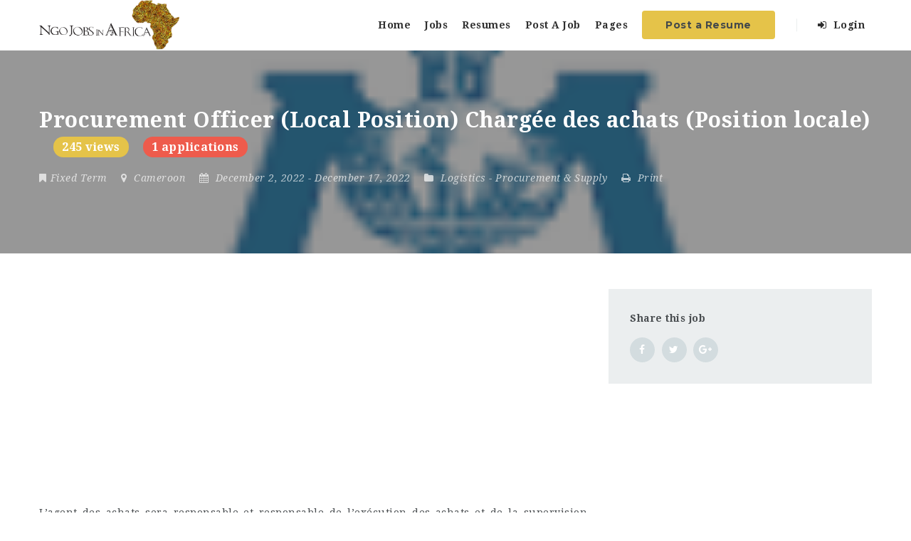

--- FILE ---
content_type: text/html; charset=UTF-8
request_url: https://ngojobsinafrica.com/job/procurement-officer-local-position-chargee-des-achats-position-locale/
body_size: 25768
content:
<!doctype html><html xmlns="http://www.w3.org/1999/xhtml" lang="en-US" prefix="og: http://ogp.me/ns#"><head><meta http-equiv="Content-Type" content="text/html; charset=UTF-8" /><meta name="viewport" content="width=device-width, initial-scale=1" /><link rel="shortcut icon" href="https://ngojobsinafrica.com/wp-content/uploads/2016/08/80x80.png" /><title>Procurement Officer (Local Position) Chargée des achats (Position locale), January 2026 &ndash; NGO Jobs</title><link rel="stylesheet" href="https://fonts.googleapis.com/css?family=Droid%20Serif%3A100%2C300%2C400%2C700%2C900%2C300italic%2C400italic%2C700italic%2C900italic%7CMontserrat%3A700&subset=" /><meta name="description" content="Procurement Officer (Local Position) Chargée des achats (Position locale), Latest NGO Job vacancies in Africa"/><link rel="canonical" href="https://ngojobsinafrica.com/job/procurement-officer-local-position-chargee-des-achats-position-locale/" /><meta property="og:locale" content="en_US" /><meta property="og:type" content="article" /><meta property="og:title" content="Procurement Officer (Local Position) Chargée des achats (Position locale), January 2026 &ndash; NGO Jobs" /><meta property="og:description" content="Procurement Officer (Local Position) Chargée des achats (Position locale), Latest NGO Job vacancies in Africa" /><meta property="og:url" content="https://ngojobsinafrica.com/job/procurement-officer-local-position-chargee-des-achats-position-locale/" /><meta property="og:site_name" content="NGO JOBS IN AFRICA" /><meta property="article:publisher" content="https://www.facebook.com/NgojobsinAfrica-1741632016101542/" /><meta name="twitter:card" content="summary" /><meta name="twitter:description" content="Procurement Officer (Local Position) Chargée des achats (Position locale), Latest NGO Job vacancies in Africa" /><meta name="twitter:title" content="Procurement Officer (Local Position) Chargée des achats (Position locale), January 2026 &ndash; NGO Jobs" /><meta name="twitter:site" content="@AfricaNgojobs" /><meta name="twitter:creator" content="@AfricaNgojobs" /> <script type='application/ld+json'>{"@context":"https:\/\/schema.org","@type":"Organization","url":"https:\/\/ngojobsinafrica.com\/","sameAs":["https:\/\/www.facebook.com\/NgojobsinAfrica-1741632016101542\/","https:\/\/www.linkedin.com\/company\/ngojobsinafrica.com","https:\/\/twitter.com\/AfricaNgojobs"],"@id":"https:\/\/ngojobsinafrica.com\/#organization","name":"NGO JOBS IN AFRICA","logo":"https:\/\/ngojobsinafrica.com\/wp-content\/uploads\/2016\/08\/80x80.png"}</script> <link rel='dns-prefetch' href='//fonts.googleapis.com' /><link rel="alternate" type="application/rss+xml" title="NGO JOBS IN AFRICA &raquo; Feed" href="https://ngojobsinafrica.com/feed/" /><link rel="alternate" type="application/rss+xml" title="NGO JOBS IN AFRICA &raquo; Comments Feed" href="https://ngojobsinafrica.com/comments/feed/" /><style type="text/css">img.wp-smiley,img.emoji{display:inline!important;border:none!important;box-shadow:none!important;height:1em!important;width:1em!important;margin:0 .07em!important;vertical-align:-0.1em!important;background:none!important;padding:0!important}</style><link rel='stylesheet' id='fep-common-style-css'  href='https://ngojobsinafrica.com/wp-content/cache/busting/1/wp-content/plugins/front-end-pm/assets/css/common-style-10.1.6.css' type='text/css' media='all' /><style id='fep-common-style-inline-css' type='text/css'>#fep-wrapper{background-color:;color:#000}#fep-wrapper a:not(.fep-button,.fep-button-active){color:navy}.fep-button{background-color:#F0FCFF;color:#000}.fep-button:hover,.fep-button-active{background-color:#D3EEF5;color:#000}.fep-odd-even>div:nth-child(odd){background-color:#F2F7FC}.fep-odd-even>div:nth-child(even){background-color:#FAFAFA}.fep-message .fep-message-title-heading,.fep-per-message .fep-message-title{background-color:#F2F7FC}#fep-content-single-heads .fep-message-head:hover,#fep-content-single-heads .fep-message-head-active{background-color:#D3EEF5;color:#000}</style><link rel='stylesheet' id='noo-main-style-css'  href='https://ngojobsinafrica.com/wp-content/themes/noo-jobmonster/assets/css/noo.css' type='text/css' media='all' /><link rel='stylesheet' id='noo-custom-style-css'  href='https://ngojobsinafrica.com/wp-content/uploads/noo_jobmonster/custom.css' type='text/css' media='all' /><link rel='stylesheet' id='noo-style-css'  href='https://ngojobsinafrica.com/wp-content/themes/noo-jobmonster/style.css' type='text/css' media='all' /><link rel='stylesheet' id='vendor-font-awesome-css-css'  href='https://ngojobsinafrica.com/wp-content/cache/busting/1/wp-content/themes/noo-jobmonster/framework/vendor/fontawesome/css/font-awesome.min-4.2.0.css' type='text/css' media='all' /><link rel='stylesheet' id='carousel-css'  href='https://ngojobsinafrica.com/wp-content/cache/busting/1/wp-content/themes/noo-jobmonster/assets/css/owl.carousel-3317769d8296ba32423301386be45494.css' type='text/css' media='all' /><link rel='stylesheet' id='carousel-theme-css'  href='https://ngojobsinafrica.com/wp-content/cache/busting/1/wp-content/themes/noo-jobmonster/assets/css/owl.theme-3317769d8296ba32423301386be45494.css' type='text/css' media='all' /><link rel='stylesheet' id='vendor-datetimepicker-css'  href='https://ngojobsinafrica.com/wp-content/cache/busting/1/wp-content/themes/noo-jobmonster/framework/vendor/datetimepicker/jquery.datetimepicker-3317769d8296ba32423301386be45494.css' type='text/css' media='all' /><link rel='stylesheet' id='vendor-chosen-css'  href='https://ngojobsinafrica.com/wp-content/themes/noo-jobmonster/framework/vendor/chosen/chosen.css' type='text/css' media='all' /><link rel='stylesheet' id='vendor-wysihtml5-css-css'  href='https://ngojobsinafrica.com/wp-content/themes/noo-jobmonster/framework/vendor/bootstrap-wysihtml5/bootstrap-wysihtml5.css' type='text/css' media='all' /><link rel='stylesheet' id='moove_gdpr_frontend-css'  href='https://ngojobsinafrica.com/wp-content/cache/busting/1/wp-content/plugins/gdpr-cookie-compliance/dist/styles/gdpr-main-4.13.1.css' type='text/css' media='all' /><style id='moove_gdpr_frontend-inline-css' type='text/css'>#moove_gdpr_cookie_modal,#moove_gdpr_cookie_info_bar,.gdpr_cookie_settings_shortcode_content{font-family:Nunito,sans-serif}#moove_gdpr_save_popup_settings_button{background-color:#373737;color:#fff}#moove_gdpr_save_popup_settings_button:hover{background-color:#000}#moove_gdpr_cookie_info_bar .moove-gdpr-info-bar-container .moove-gdpr-info-bar-content a.mgbutton,#moove_gdpr_cookie_info_bar .moove-gdpr-info-bar-container .moove-gdpr-info-bar-content button.mgbutton{background-color:#0C4DA2}#moove_gdpr_cookie_modal .moove-gdpr-modal-content .moove-gdpr-modal-footer-content .moove-gdpr-button-holder a.mgbutton,#moove_gdpr_cookie_modal .moove-gdpr-modal-content .moove-gdpr-modal-footer-content .moove-gdpr-button-holder button.mgbutton,.gdpr_cookie_settings_shortcode_content .gdpr-shr-button.button-green{background-color:#0C4DA2;border-color:#0C4DA2}#moove_gdpr_cookie_modal .moove-gdpr-modal-content .moove-gdpr-modal-footer-content .moove-gdpr-button-holder a.mgbutton:hover,#moove_gdpr_cookie_modal .moove-gdpr-modal-content .moove-gdpr-modal-footer-content .moove-gdpr-button-holder button.mgbutton:hover,.gdpr_cookie_settings_shortcode_content .gdpr-shr-button.button-green:hover{background-color:#fff;color:#0C4DA2}#moove_gdpr_cookie_modal .moove-gdpr-modal-content .moove-gdpr-modal-close i,#moove_gdpr_cookie_modal .moove-gdpr-modal-content .moove-gdpr-modal-close span.gdpr-icon{background-color:#0C4DA2;border:1px solid #0C4DA2}#moove_gdpr_cookie_info_bar span.change-settings-button.focus-g,#moove_gdpr_cookie_info_bar span.change-settings-button:focus,#moove_gdpr_cookie_info_bar button.change-settings-button.focus-g,#moove_gdpr_cookie_info_bar button.change-settings-button:focus{-webkit-box-shadow:0 0 1px 3px #0C4DA2;-moz-box-shadow:0 0 1px 3px #0C4DA2;box-shadow:0 0 1px 3px #0C4DA2}#moove_gdpr_cookie_modal .moove-gdpr-modal-content .moove-gdpr-modal-close i:hover,#moove_gdpr_cookie_modal .moove-gdpr-modal-content .moove-gdpr-modal-close span.gdpr-icon:hover,#moove_gdpr_cookie_info_bar span[data-href]>u.change-settings-button{color:#0C4DA2}#moove_gdpr_cookie_modal .moove-gdpr-modal-content .moove-gdpr-modal-left-content #moove-gdpr-menu li.menu-item-selected a span.gdpr-icon,#moove_gdpr_cookie_modal .moove-gdpr-modal-content .moove-gdpr-modal-left-content #moove-gdpr-menu li.menu-item-selected button span.gdpr-icon{color:inherit}#moove_gdpr_cookie_modal .moove-gdpr-modal-content .moove-gdpr-modal-left-content #moove-gdpr-menu li a span.gdpr-icon,#moove_gdpr_cookie_modal .moove-gdpr-modal-content .moove-gdpr-modal-left-content #moove-gdpr-menu li button span.gdpr-icon{color:inherit}#moove_gdpr_cookie_modal .gdpr-acc-link{line-height:0;font-size:0;color:transparent;position:absolute}#moove_gdpr_cookie_modal .moove-gdpr-modal-content .moove-gdpr-modal-close:hover i,#moove_gdpr_cookie_modal .moove-gdpr-modal-content .moove-gdpr-modal-left-content #moove-gdpr-menu li a,#moove_gdpr_cookie_modal .moove-gdpr-modal-content .moove-gdpr-modal-left-content #moove-gdpr-menu li button,#moove_gdpr_cookie_modal .moove-gdpr-modal-content .moove-gdpr-modal-left-content #moove-gdpr-menu li button i,#moove_gdpr_cookie_modal .moove-gdpr-modal-content .moove-gdpr-modal-left-content #moove-gdpr-menu li a i,#moove_gdpr_cookie_modal .moove-gdpr-modal-content .moove-gdpr-tab-main .moove-gdpr-tab-main-content a:hover,#moove_gdpr_cookie_info_bar.moove-gdpr-dark-scheme .moove-gdpr-info-bar-container .moove-gdpr-info-bar-content a.mgbutton:hover,#moove_gdpr_cookie_info_bar.moove-gdpr-dark-scheme .moove-gdpr-info-bar-container .moove-gdpr-info-bar-content button.mgbutton:hover,#moove_gdpr_cookie_info_bar.moove-gdpr-dark-scheme .moove-gdpr-info-bar-container .moove-gdpr-info-bar-content a:hover,#moove_gdpr_cookie_info_bar.moove-gdpr-dark-scheme .moove-gdpr-info-bar-container .moove-gdpr-info-bar-content button:hover,#moove_gdpr_cookie_info_bar.moove-gdpr-dark-scheme .moove-gdpr-info-bar-container .moove-gdpr-info-bar-content span.change-settings-button:hover,#moove_gdpr_cookie_info_bar.moove-gdpr-dark-scheme .moove-gdpr-info-bar-container .moove-gdpr-info-bar-content button.change-settings-button:hover,#moove_gdpr_cookie_info_bar.moove-gdpr-dark-scheme .moove-gdpr-info-bar-container .moove-gdpr-info-bar-content u.change-settings-button:hover,#moove_gdpr_cookie_info_bar span[data-href]>u.change-settings-button,#moove_gdpr_cookie_info_bar.moove-gdpr-dark-scheme .moove-gdpr-info-bar-container .moove-gdpr-info-bar-content a.mgbutton.focus-g,#moove_gdpr_cookie_info_bar.moove-gdpr-dark-scheme .moove-gdpr-info-bar-container .moove-gdpr-info-bar-content button.mgbutton.focus-g,#moove_gdpr_cookie_info_bar.moove-gdpr-dark-scheme .moove-gdpr-info-bar-container .moove-gdpr-info-bar-content a.focus-g,#moove_gdpr_cookie_info_bar.moove-gdpr-dark-scheme .moove-gdpr-info-bar-container .moove-gdpr-info-bar-content button.focus-g,#moove_gdpr_cookie_info_bar.moove-gdpr-dark-scheme .moove-gdpr-info-bar-container .moove-gdpr-info-bar-content a.mgbutton:focus,#moove_gdpr_cookie_info_bar.moove-gdpr-dark-scheme .moove-gdpr-info-bar-container .moove-gdpr-info-bar-content button.mgbutton:focus,#moove_gdpr_cookie_info_bar.moove-gdpr-dark-scheme .moove-gdpr-info-bar-container .moove-gdpr-info-bar-content a:focus,#moove_gdpr_cookie_info_bar.moove-gdpr-dark-scheme .moove-gdpr-info-bar-container .moove-gdpr-info-bar-content button:focus,#moove_gdpr_cookie_info_bar.moove-gdpr-dark-scheme .moove-gdpr-info-bar-container .moove-gdpr-info-bar-content span.change-settings-button.focus-g,span.change-settings-button:focus,button.change-settings-button.focus-g,button.change-settings-button:focus,#moove_gdpr_cookie_info_bar.moove-gdpr-dark-scheme .moove-gdpr-info-bar-container .moove-gdpr-info-bar-content u.change-settings-button.focus-g,#moove_gdpr_cookie_info_bar.moove-gdpr-dark-scheme .moove-gdpr-info-bar-container .moove-gdpr-info-bar-content u.change-settings-button:focus{color:#0C4DA2}#moove_gdpr_cookie_modal.gdpr_lightbox-hide{display:none}</style> <script type="938741ddcd2d88d2793781aa-text/javascript" src='https://ngojobsinafrica.com/wp-content/cache/busting/1/wp-includes/js/jquery/jquery-1.12.4.js'></script> <script type="938741ddcd2d88d2793781aa-text/javascript" src='https://ngojobsinafrica.com/wp-content/cache/busting/1/wp-includes/js/jquery/jquery-migrate.min-1.4.1.js' defer></script> <script type="938741ddcd2d88d2793781aa-text/javascript" src='https://ngojobsinafrica.com/wp-content/themes/noo-jobmonster/framework/vendor/modernizr-2.7.1.min.js' defer></script> <link rel='https://api.w.org/' href='https://ngojobsinafrica.com/wp-json/' /><link rel="EditURI" type="application/rsd+xml" title="RSD" href="https://ngojobsinafrica.com/xmlrpc.php?rsd" /><link rel="wlwmanifest" type="application/wlwmanifest+xml" href="https://ngojobsinafrica.com/wp-includes/wlwmanifest.xml" /><link rel='shortlink' href='https://ngojobsinafrica.com/?p=252765' /><meta name="keywords" content="all Ngo Jobs In Africa, All Not For Profit jobs in Africa, Latest NGO Jobs in Africa, NGO jobs in Nigeria, NGO jobs in South Africa, NGO jobs in Kenya , NGO jobs in Ghana, NGO jobs in Ethiopia, NGO Jobs in Uganda, Nonprofit Jobs in Africa, NGO Jobs in Tanzania, NGO Jobs in Egypt, all Ngo jobs, NGO Graduate trainees, NGO jobs in Niger, NGO Jobs in Mali, Ngo Jobs in Somalia, NGO jobs in Rwanda , Not For Profit jobs in Togo, NGO jobs in Zambia, , NGO Jobs in Gambia, Not For Profit jobs in Africa ,NGO Recruitment Site in Africa, Ngo Online Jobsite, NGO Jobs In Namibia, Not For Profit jobs in Mozambique, NGO jobs in Cameroun, NGO jobs in Angola, Jobs in Africa,"/><meta property="og:image" content="https://ngojobsinafrica.com/wp-content/uploads/2016/12/International-Medical-Corps.png"/><meta property="og:image:secure_url" content="https://ngojobsinafrica.com/wp-content/uploads/2016/12/International-Medical-Corps.png" /> <script type="938741ddcd2d88d2793781aa-text/javascript" src="https://platform.linkedin.com/in.js" defer>api_key: 75camziqww7kr2
authorize: true
credentials_cookie: true</script> <meta name="generator" content="Powered by Visual Composer - drag and drop page builder for WordPress."/> <!--[if lte IE 9]><link rel="stylesheet" type="text/css" href="https://ngojobsinafrica.com/wp-content/plugins/js_composer/assets/css/vc_lte_ie9.min.css" media="screen"><![endif]--><!--[if IE  8]><link rel="stylesheet" type="text/css" href="https://ngojobsinafrica.com/wp-content/plugins/js_composer/assets/css/vc-ie8.min.css" media="screen"><![endif]--><meta name="onesignal" content="wordpress-plugin"/><link rel="manifest"
href="https://ngojobsinafrica.com/wp-content/plugins/onesignal-free-web-push-notifications/sdk_files/manifest.json.php?gcm_sender_id="/> <script src="https://cdn.onesignal.com/sdks/OneSignalSDK.js" async type="938741ddcd2d88d2793781aa-text/javascript"></script> <script type="938741ddcd2d88d2793781aa-text/javascript">window.OneSignal = window.OneSignal || [];

      OneSignal.push( function() {
        OneSignal.SERVICE_WORKER_UPDATER_PATH = "OneSignalSDKUpdaterWorker.js.php";
        OneSignal.SERVICE_WORKER_PATH = "OneSignalSDKWorker.js.php";
        OneSignal.SERVICE_WORKER_PARAM = { scope: '/' };

        OneSignal.setDefaultNotificationUrl("https://ngojobsinafrica.com");
        var oneSignal_options = {};
        window._oneSignalInitOptions = oneSignal_options;

        oneSignal_options['wordpress'] = true;
oneSignal_options['appId'] = 'bf180897-d9d4-4b5f-844c-1271cef9c35a';
oneSignal_options['autoRegister'] = true;
oneSignal_options['welcomeNotification'] = { };
oneSignal_options['welcomeNotification']['title'] = "NGO Jobs in Africa";
oneSignal_options['welcomeNotification']['message'] = "";
oneSignal_options['path'] = "https://ngojobsinafrica.com/wp-content/plugins/onesignal-free-web-push-notifications/sdk_files/";
oneSignal_options['safari_web_id'] = "web.onesignal.auto.017f9378-7499-4b97-8d47-e55f2bb151c0";
oneSignal_options['promptOptions'] = { };
oneSignal_options['promptOptions']['exampleNotificationTitleDesktop'] = 'We’d like to show you notifications for the latest Ngo jobs in Africa and updates.';
oneSignal_options['promptOptions']['exampleNotificationMessageDesktop'] = 'Latest NGO Jobs in Africa';
oneSignal_options['promptOptions']['exampleNotificationTitleMobile'] = 'We’d like to show you notifications for the latest Ngo jobs in Africa and updates.';
oneSignal_options['promptOptions']['exampleNotificationMessageMobile'] = 'Latest NGO Jobs in Africa';
oneSignal_options['promptOptions']['siteName'] = 'https://ngojobsinafrica.com/';
oneSignal_options['notifyButton'] = { };
oneSignal_options['notifyButton']['enable'] = true;
oneSignal_options['notifyButton']['position'] = 'bottom-right';
oneSignal_options['notifyButton']['theme'] = 'default';
oneSignal_options['notifyButton']['size'] = 'medium';
oneSignal_options['notifyButton']['prenotify'] = true;
oneSignal_options['notifyButton']['showCredit'] = true;
oneSignal_options['notifyButton']['text'] = {};
              oneSignal_options['autoRegister'] = false;
              OneSignal.showHttpPrompt();
              OneSignal.init(window._oneSignalInitOptions);
                    });

      function documentInitOneSignal() {
        var oneSignal_elements = document.getElementsByClassName("OneSignal-prompt");

        var oneSignalLinkClickHandler = function(event) { OneSignal.push(['registerForPushNotifications']); event.preventDefault(); };        for(var i = 0; i < oneSignal_elements.length; i++)
          oneSignal_elements[i].addEventListener('click', oneSignalLinkClickHandler, false);
      }

      if (document.readyState === 'complete') {
           documentInitOneSignal();
      }
      else {
           window.addEventListener("load", function(event){
               documentInitOneSignal();
          });
      }</script> <script type="938741ddcd2d88d2793781aa-text/javascript">var wpmlAjax = 'https://ngojobsinafrica.com/wp-content/plugins/newsletters-lite/newsletters-lite-ajax.php';
var wpmlUrl = 'https://ngojobsinafrica.com/wp-content/plugins/newsletters-lite';
var wpmlScroll = "Y";
var newsletters_locale = "en";

	var newsletters_ajaxurl = 'https://ngojobsinafrica.com/wp-admin/admin-ajax.php?';

$ = jQuery.noConflict();

jQuery(document).ready(function() {
	if (jQuery.isFunction(jQuery.fn.select2)) {
		jQuery('.newsletters select').select2();
	}
});</script> <noscript><style type="text/css">.wpb_animate_when_almost_visible{opacity:1}</style></noscript><noscript><style id="rocket-lazyload-nojs-css">.rll-youtube-player,[data-lazy-src]{display:none!important}</style></noscript><meta name="google-site-verification" content="c6ogBLeEz5ixQhkAKPECQ1YSemf5dxX867u9jaDgoYw" /> <script type="938741ddcd2d88d2793781aa-text/javascript">(function(i,s,o,g,r,a,m){i['GoogleAnalyticsObject']=r;i[r]=i[r]||function(){
(i[r].q=i[r].q||[]).push(arguments)},i[r].l=1*new Date();a=s.createElement(o),
m=s.getElementsByTagName(o)[0];a.async=1;a.src=g;m.parentNode.insertBefore(a,m)
})(window,document,'script','https://ngojobsinafrica.com/wp-content/cache/busting/google-tracking/ga-f7707e932a846eeac5cb7f64004b9a5b.js','ga');

ga('create', 'UA-87708116-1', 'auto');
ga('send', 'pageview');</script> <script async src="//pagead2.googlesyndication.com/pagead/js/adsbygoogle.js" type="938741ddcd2d88d2793781aa-text/javascript"></script> <script type="938741ddcd2d88d2793781aa-text/javascript">(adsbygoogle = window.adsbygoogle || []).push({
google_ad_client: "ca-pub-0246961137609187",
enable_page_level_ads: true
});</script> <!--[if lt IE 9]> <script src="https://ngojobsinafrica.com/wp-content/themes/noo-jobmonster/framework/vendor/respond.min.js"></script> <![endif]--> <script src="https://ngojobsinafrica.com/wp-content/themes/noo-jobmonster/assets/js/min/job.min.js" defer type="938741ddcd2d88d2793781aa-text/javascript"></script> <style>.wsp-container{display:block;margin:0}.wsp-container h2{display:block;clear:both;display:block}.wsp-container ul{display:block;width:100%}.wsp-container ul li{width:33%;display:block;float:left}.container-boxed.offset{padding-top:50px}.lang{position:absolute;top:70px;right:40px;z-index:9999}@media only screen and (max-width:329px){.lang{position:absolute;top:10px;left:10px;z-index:9999}}@media only screen and (min-width:992px) and (max-width:1069px){.lang{position:absolute;top:10px;right:40px;z-index:9999}}</style></head><body data-rsssl=1 class="noo_job-template-default single single-noo_job postid-252765  page-right-sidebar full-width-layout wpb-js-composer js-comp-ver-4.12 vc_responsive"><div class="site"  itemscope="" itemtype="http://schema.org/JobPosting" ><header class="noo-header " id="noo-header" ><div class="navbar-wrapper"><div class="navbar navbar-default  fixed-top shrinkable" role="navigation"><div class="container-boxed max"><div class="navbar-header"> <a class="navbar-toggle collapsed" data-toggle="collapse" data-target=".noo-navbar-collapse"><span class="sr-only">Navigation</span><i class="fa fa-bars"></i></a><a class="navbar-toggle member-navbar-toggle collapsed" data-toggle="collapse" data-target=".noo-user-navbar-collapse"><i class="fa fa-user"></i></a><a href="https://ngojobsinafrica.com/" class="navbar-brand" title=""><img class="noo-logo-img noo-logo-normal" src="data:image/svg+xml,%3Csvg%20xmlns='http://www.w3.org/2000/svg'%20viewBox='0%200%201%201'%3E%3C/svg%3E" title="NGO Jobs In Africa" alt="NGO Jobs In Africa" data-lazy-src="https://ngojobsinafrica.com/wp-content/uploads/2016/08/nja1.png"><noscript><img class="noo-logo-img noo-logo-normal" src="https://ngojobsinafrica.com/wp-content/uploads/2016/08/nja1.png" title="NGO Jobs In Africa" alt="NGO Jobs In Africa"></noscript> <img class="noo-logo-mobile-img noo-logo-normal" src="data:image/svg+xml,%3Csvg%20xmlns='http://www.w3.org/2000/svg'%20viewBox='0%200%201%201'%3E%3C/svg%3E" title="NGO Jobs In Africa" alt="NGO Jobs In Africa" data-lazy-src="https://ngojobsinafrica.com/wp-content/uploads/2016/08/nja1.png"><noscript><img class="noo-logo-mobile-img noo-logo-normal" src="https://ngojobsinafrica.com/wp-content/uploads/2016/08/nja1.png" title="NGO Jobs In Africa" alt="NGO Jobs In Africa"></noscript> </a></div><nav class="collapse navbar-collapse noo-user-navbar-collapse"><ul class="navbar-nav sf-menu"><li class="menu-item" > <a href="https://ngojobsinafrica.com/member/?action=login"><i class="fa fa-sign-in"></i>&nbsp;Login</a></li><li class="button_socical linkedin"> <i data-id="6975075a5fca7" id="6975075a5fca7" class="fa fa-linkedin-square"></i> <em data-id="6975075a5fca7" class="fa-linkedin-square">Login with LinkedIn</em></li></ul></nav><div id="weglot_here"></div><nav class="collapse navbar-collapse noo-navbar-collapse"><ul id="menu-primary-menu" class="navbar-nav sf-menu"><li id="menu-item-829" class="menu-item menu-item-type-post_type menu-item-object-page menu-item-home menu-item-829 align-left"><a href="https://ngojobsinafrica.com/">Home</a></li><li id="menu-item-820" class="menu-item menu-item-type-post_type menu-item-object-page menu-item-820 align-left"><a href="https://ngojobsinafrica.com/jobs/">Jobs</a></li><li id="menu-item-830" class="menu-item menu-item-type-post_type menu-item-object-page menu-item-830 align-left"><a href="https://ngojobsinafrica.com/resumes/">Resumes</a></li><li id="menu-item-56106" class="menu-item menu-item-type-post_type menu-item-object-page menu-item-56106 align-left"><a href="https://ngojobsinafrica.com/post-a-job/">Post A Job</a></li><li id="menu-item-787" class="menu-item menu-item-type-custom menu-item-object-custom menu-item-has-children menu-item-787 align-left"><a href="#">Pages</a><ul class="sub-menu"><li id="menu-item-1104" class="menu-item menu-item-type-post_type menu-item-object-page menu-item-1104 fly-right"><a href="https://ngojobsinafrica.com/scholarship/">Scholarship</a></li><li id="menu-item-822" class="menu-item menu-item-type-post_type menu-item-object-page menu-item-822 fly-right"><a href="https://ngojobsinafrica.com/member/">Member</a></li></ul></li><li id="nav-menu-item-post-btn" class="menu-item-post-btn"><a href="https://ngojobsinafrica.com/post-a-resume/#jform">Post a Resume</a></li><li class="menu-item nav-item-member-profile login-link align-center"> <a href="#" class="member-links member-login-link"><i class="fa fa-sign-in"></i>&nbsp;Login</a><ul class="sub-menu login-socical" style="display: none;"><li class="button_socical linkedin"> <i data-id="6975075a61b13" id="6975075a61b13" class="fa fa-linkedin-square"></i> <em data-id="6975075a61b13" class="fa-linkedin-square">Login with LinkedIn</em></li></ul></li></ul></nav></div></div></div></header><header class="noo-page-heading" style="background: rgba(67, 67, 67, 0.55);"><div class="container-boxed max" style="position: relative; z-index: 1;"><div class="page-heading-info"><h1 class="page-title"  itemprop="title"> Procurement Officer (Local Position) Chargée des achats (Position locale) <span class="count">245 views</span><span class="count applications">1 applications</span></h1></div><div class="page-sub-heading-info"><p class="content-meta"> <span class="job-type" employmentType="Fixed Term"><a href="https://ngojobsinafrica.com/job-type/fixed-term/" style="color: "><i class="fa fa-bookmark"></i>Fixed Term</a></span> <span class="job-location" itemscope itemtype="http://schema.org/LocalBusiness"> <i class="fa fa-map-marker"></i> <a href="https://ngojobsinafrica.com/job-location/cameroon/" name="Cameroon"><em>Cameroon</em></a> </span> <span class="job-date"> <time class="entry-date" datetime="2022-12-02T16:22:55+00:00"> <i class="fa fa-calendar"></i> <span itemprop="datePosted"> December 2, 2022 </span> <span> - December 17, 2022 </span> </time> </span> <span class="job-category" itemprop="occupationalCategory"> <i class="fa fa-folder"></i> <a href="https://ngojobsinafrica.com/job-category/logistics/" title="View all jobs in: &ldquo;Logistics&rdquo;"> Logistics</a> - <a href="https://ngojobsinafrica.com/job-category/procurement-supply/" title="View all jobs in: &ldquo;Procurement &amp; Supply&rdquo;"> Procurement &amp; Supply</a> </span> <span> <a href="javascript:void(0)" onclick="if (!window.__cfRLUnblockHandlers) return false; return window.print();" data-cf-modified-938741ddcd2d88d2793781aa-=""><i class="fa fa-print"></i> Print</a> </span></div></div><div data-bg="url(https://ngojobsinafrica.com/wp-content/uploads/2016/12/International-Medical-Corps.png)" class=" parallax rocket-lazyload" data-parallax="1" data-parallax_no_mobile="1" data-velocity="0.1" style=" background-position: 50% 25px;"></div></header><div class="lang"><div id="google_translate_element"></div><script type="938741ddcd2d88d2793781aa-text/javascript">function googleTranslateElementInit() {
new google.translate.TranslateElement({pageLanguage: 'en', gaTrack: true, gaId: 'UA-87708116-1'}, 'google_translate_element');
}</script><script type="938741ddcd2d88d2793781aa-text/javascript" src="//translate.google.com/translate_a/element.js?cb=googleTranslateElementInit" defer></script> </div><div class="container-wrap"><div class="container-boxed max offset main-content"><div class="row"><div class="noo-main col-md-8" role="main"><div class="job-desc" itemprop="description">  <script async src="//pagead2.googlesyndication.com/pagead/js/adsbygoogle.js" type="938741ddcd2d88d2793781aa-text/javascript"></script> <ins class="adsbygoogle"
style="display:block; text-align:center;"
data-ad-format="fluid"
data-ad-layout="in-article"
data-ad-client="ca-pub-0246961137609187"
data-ad-slot="2438161352"></ins> <script type="938741ddcd2d88d2793781aa-text/javascript">(adsbygoogle = window.adsbygoogle || []).push({});</script><br /> <script async src="//pagead2.googlesyndication.com/pagead/js/adsbygoogle.js" type="938741ddcd2d88d2793781aa-text/javascript"></script> <script type="938741ddcd2d88d2793781aa-text/javascript">(adsbygoogle = window.adsbygoogle || []).push({
          google_ad_client: "ca-pub-0246961137609187",
          enable_page_level_ads: true
     });</script><div class="rw-article__content"><p style="text-align: justify">L&#8217;agent des achats sera responsable et responsable de l&#8217;exécution des achats et de la supervision technique et du soutien aux activités d&#8217;approvisionnement affectées au personnel supervisé conformément aux procédures, règles et règlements d&#8217;International Medical Corps, du pays hôte et des donateurs. Reste en contact étroit avec l&#8217;équipe logistique du pays pour obtenir des conseils, un soutien technique et des rapports liés à l&#8217;approvisionnement. Travaille généralement sous la supervision directe du coordinateur logistique. Portée géographique : Tout le pays. Pour accomplir ce travail avec succès, une personne doit être en mesure d&#8217;exercer chacune des fonctions essentielles avec ou sans aménagement raisonnable :</p><p style="text-align: justify">Responsabilités Les responsabilités spécifiques comprennent :</p><p style="text-align: justify"><strong>Coordination et représentation</strong> :</p><div class="kl4raHjs" style="clear:both;float:left;width:100%;margin:0 0 20px 0;"><script async src="//pagead2.googlesyndication.com/pagead/js/adsbygoogle.js" type="938741ddcd2d88d2793781aa-text/javascript"></script>  <ins class="adsbygoogle"
style="display:block"
data-ad-client="ca-pub-0246961137609187"
data-ad-slot="8625471159"
data-ad-format="auto"></ins> <script type="938741ddcd2d88d2793781aa-text/javascript">(adsbygoogle = window.adsbygoogle || []).push({});</script></div><p style="text-align: justify">• Gère les activités d&#8217;approvisionnement du pays. Assure la supervision technique, la contribution et la direction du personnel de la logistique et de la chaîne d&#8217;approvisionnement sur les questions d&#8217;approvisionnement afin d&#8217;assurer un soutien efficace et rapide à la mise en œuvre des projets.</p><p style="text-align: justify">• Prend en charge l&#8217;évaluation initiale de la logistique et de la chaîne d&#8217;approvisionnement et la réévaluation continue du contexte opérationnel de la mission dans le pays et la planification optimale des ressources.</p><p style="text-align: justify">• S&#8217;assure que les activités d&#8217;approvisionnement sont menées conformément aux politiques, procédures, SOP et directives applicables.</p><div class="ga3U8cnX" style="clear:both;float:left;width:100%;margin:0 0 20px 0;"><script async src="//pagead2.googlesyndication.com/pagead/js/adsbygoogle.js" type="938741ddcd2d88d2793781aa-text/javascript"></script>  <ins class="adsbygoogle"
style="display:inline-block;width:336px;height:280px"
data-ad-client="ca-pub-0246961137609187"
data-ad-slot="4055670752"></ins> <script type="938741ddcd2d88d2793781aa-text/javascript">(adsbygoogle = window.adsbygoogle || []).push({});</script></div><p style="text-align: justify">• S&#8217;engage activement dans la planification, la conception et la budgétisation des projets pour s&#8217;assurer que les ressources humaines et matérielles et les systèmes logistiques nécessaires sont pris en compte et adaptés pour soutenir les opérations prévues et la charge de travail prévue.</p><p style="text-align: justify">• Élabore et met en œuvre des stratégies d&#8217;approvisionnement conformément à la stratégie du programme/opération du pays et au plan de préparation.</p><p style="text-align: justify">• Améliore la coordination des affaires entre les départements de la logistique, des programmes et des finances pour développer un consensus autour des priorités et la résolution conjointe des problèmes pour améliorer la fourniture de l&#8217;assistance aux bénéficiaires.</p><div class="3a5Sflma" style="clear:both;float:left;width:100%;margin:0 0 20px 0;"><script async src="//pagead2.googlesyndication.com/pagead/js/adsbygoogle.js" type="938741ddcd2d88d2793781aa-text/javascript"></script>  <ins class="adsbygoogle"
style="display:block"
data-ad-client="ca-pub-0246961137609187"
data-ad-slot="8625471159"
data-ad-format="auto"></ins> <script type="938741ddcd2d88d2793781aa-text/javascript">(adsbygoogle = window.adsbygoogle || []).push({});</script></div><p style="text-align: justify">• Identifie et anticipe les risques liés à l&#8217;approvisionnement ayant un impact sur les activités du programme. Élabore et met en œuvre des activités connexes d&#8217;atténuation/réduction des risques.</p><p style="text-align: justify">• S&#8217;assure, en collaboration avec la direction du pays et le coordinateur logistique, que les exigences en matière d&#8217;approvisionnement pour un soutien efficace du projet sont correctement comptabilisées et budgétisées dans toutes les propositions de projet.</p><p style="text-align: justify">• Coordonne de manière proactive avec les chefs de département et développe des solutions d&#8217;approvisionnement, fournit aux autres départements des informations et des données d&#8217;approvisionnement pertinentes utiles pour améliorer les livrables du projet et sollicite des commentaires pour garantir des actions sur les améliorations identifiées.</p><p style="text-align: justify">• Stimuler l&#8217;excellence opérationnelle pour atteindre une efficacité et une rentabilité optimales dans les achats.</p><p style="text-align: justify">• Identifier et partager des idées, des innovations, des meilleures pratiques et demander des améliorations liées aux processus commerciaux d&#8217;approvisionnement et aux outils connexes au niveau local et mondial.</p><p style="text-align: justify">• Met en œuvre, analyse et surveille les indicateurs de performance clés pour les aspects d&#8217;approvisionnement. • S&#8217;assure que les rapports standard sont préparés, analysés et partagés avec les parties prenantes conformément aux exigences et au calendrier standard.</p><p style="text-align: justify">• Représente positivement International Medical Corps auprès des responsables gouvernementaux, des représentants communautaires, du cluster logistique, des forums d&#8217;ONG, des partenaires et des fournisseurs de manière positive et professionnelle.</p><p style="text-align: justify">• Contribue à la création d&#8217;une image positive et à la crédibilité globale de l&#8217;organisation, grâce à l&#8217;application du mandat, de l&#8217;éthique et des valeurs d&#8217;International Medical Corps, tant à l&#8217;interne qu&#8217;à l&#8217;externe.</p><p style="text-align: justify">• Responsable de la mise en œuvre des réglementations américaines sur la conformité des exportations et de la politique antiterroriste et de filtrage des parties interdites, dans le cadre des activités d&#8217;approvisionnement de la mission du pays.</p><p style="text-align: justify">• S&#8217;assure que les activités d&#8217;approvisionnement minimisent l&#8217;impact négatif sur l&#8217;environnement.</p><p style="text-align: justify"><strong>Achats et chaîne d&#8217;approvisionnement</strong></p><p style="text-align: justify">• Responsable de l&#8217;acquisition opportune et transparente d&#8217;équipements, de fournitures et de services, pour le soutien et la mise en œuvre du programme, grâce à une direction efficace de la section des achats, tout en garantissant la conformité avec les procédures et réglementations d&#8217;IMC, du gouvernement hôte et des donateurs.</p><p style="text-align: justify">• Garantit également le respect d&#8217;une concurrence ouverte, transparente, éthique et libre pour les achats.</p><p style="text-align: justify">• Cartographie et analyse la chaîne d&#8217;approvisionnement d&#8217;International Medical Corps pour les opérations dans les pays. • S&#8217;assure que des études de marché sont effectuées régulièrement, pour éclairer la stratégie d&#8217;approvisionnement grâce à la compréhension du marché (y compris la disponibilité et les coûts des articles, l&#8217;identification des fournisseurs éligibles, etc.) • S&#8217;assure que les fournisseurs sont enregistrés, évalués et préqualifiés (au besoin).</p><p style="text-align: justify">• S&#8217;assure que les accords de niveau de service (SLA) pour l&#8217;achat et la livraison de fournitures/équipements/services sont convenus avec les départements pris en charge, surveillés, périodiquement révisés et mis à jour.</p><p style="text-align: justify">• S&#8217;assure que les délais de planification des achats tiennent compte des SLA convenus.</p><p style="text-align: justify">• En collaboration avec les chefs de projet/détenteurs de budget, responsable de soutenir le développement du processus du plan d&#8217;approvisionnement du projet et le lancement des activités d&#8217;approvisionnement pour améliorer la mise en œuvre du plan de travail en temps opportun du projet grâce à une participation active aux réunions opérationnelles et de pipelines.</p><p style="text-align: justify">• Aider le coordinateur logistique à s&#8217;assurer que les plans d&#8217;approvisionnement sont partagés, consolidés et intégrés dans la stratégie nationale d&#8217;approvisionnement menant à la mise en œuvre de contrats stratégiques sur les marchés appropriés.</p><p style="text-align: justify">• Assure la bonne mise en œuvre de l&#8217;utilisation du catalogue d&#8217;articles dans les activités d&#8217;approvisionnement, y compris le lancement de l&#8217;ajout de tout nouvel article, le cas échéant.</p><p style="text-align: justify">S&#8217;assure que les accords d&#8217;achat généraux (BPA) sont mis en œuvre et surveillés pour les produits/services/équipements essentiels et fréquemment achetés.</p><p style="text-align: justify">• Favorise des pratiques commerciales et de négociation avancées, des relations commerciales positives et éthiques avec les fournisseurs.</p><p style="text-align: justify">• Agir en tant qu&#8217;agent d&#8217;approvisionnement pour les actions d&#8217;approvisionnement complexes, stratégiques, à haut risque et de grande valeur.</p><p style="text-align: justify">• Examiner les documents d&#8217;approvisionnement avant de les soumettre à l&#8217;approbation du CD.</p><p style="text-align: justify">• Responsable de s&#8217;assurer que les commentaires réguliers sur les progrès des activités d&#8217;approvisionnement sont disponibles pour toutes les parties prenantes grâce à la fourniture de suivis d&#8217;approvisionnement précis et de mises à jour des plans d&#8217;approvisionnement</p><p style="text-align: justify">. • Assure un contrôle documenté de la quantité et de la qualité pour toutes les livraisons.</p><p style="text-align: justify">• S&#8217;assure que la performance des fournisseurs est surveillée et documentée pour atténuer le risque d&#8217;engagement futur de fournisseurs sous-performants.</p><p style="text-align: justify">• Assure la demande de paiement en temps opportun aux Finances, conformément aux conditions de paiement du contrat.</p><p style="text-align: justify">• Recueille et analyse les indicateurs d&#8217;évaluation de la productivité et de la qualité, les commentaires des demandeurs/utilisateurs et des partenaires commerciaux/fournisseurs et ajuste les stratégies d&#8217;approvisionnement et de sous-traitance en conséquence pour obtenir le meilleur rapport qualité-prix dans les activités liées à l&#8217;approvisionnement.</p><p style="text-align: justify"><strong>Renforcement des capacités du personnel et gestion des performances, apprentissage et développement :</strong></p><p style="text-align: justify">• Fournit un leadership et un soutien à tout le personnel de la logistique et de la chaîne d&#8217;approvisionnement d&#8217;IMC sur les questions liées à l&#8217;approvisionnement.</p><p style="text-align: justify">• Construire et maintenir une structure d&#8217;équipe adaptée à l&#8217;objectif avec une séparation appropriée des tâches grâce à une planification et une optimisation continues des ressources humaines au sein du département.</p><p style="text-align: justify">• En collaboration avec le coordinateur de la logistique, introniser, encadrer, former, superviser et encadrer le personnel subordonné, y compris communiquer des attentes claires, fournir des commentaires réguliers et opportuns</p><p style="text-align: justify">• Maintient des relations ouvertes et professionnelles avec les membres de l&#8217;équipe, en promouvant un fort esprit d&#8217;équipe et en fournissant une supervision et des conseils pour permettre au personnel de s&#8217;acquitter avec succès de leurs rôles. Conformité, Audit et contrôles associés</p><p style="text-align: justify">• Responsable de la conformité des activités d&#8217;approvisionnement avec les politiques et procédures d&#8217;IMC et les réglementations applicables des donateurs et les lois locales.</p><p style="text-align: justify">• Responsable de la mise en œuvre des mécanismes de contrôle sur la conformité des activités d&#8217;approvisionnement.</p><p style="text-align: justify">• Reste à jour des politiques et procédures des donateurs liées à l&#8217;approvisionnement et est responsable de la diffusion en temps opportun et de l&#8217;application cohérente dans tout le programme de pays.</p><p style="text-align: justify">• Effectue une évaluation et une évaluation des risques ayant une incidence sur l&#8217;approvisionnement et s&#8217;assure que des plans d&#8217;action sont en place pour atténuer, minimiser ou supprimer l&#8217;impact des risques.</p><p style="text-align: justify">• Maintient des systèmes de classement précis, avec des enregistrements documentés et vérifiables de toutes les transactions et rapports d&#8217;approvisionnement.</p><p style="text-align: justify">• Assure la soumission en temps opportun des suivis d&#8217;approvisionnement obligatoires et des rapports à l&#8217;équipe de gestion du pays</p><p style="text-align: justify">• S&#8217;assure que les exigences de conformité à l&#8217;exportation pour toutes les actions d&#8217;approvisionnement sont examinées, appliquées et correctement documentées conformément aux termes et conditions de licence applicables, afin d&#8217;éviter toute violation potentielle. Consulte les points focaux du siège pour la conformité à l&#8217;exportation sur les exigences de licences existantes et le besoin de toute nouvelle licence ou de renouvellement de licences nécessaires pour mener des opérations.</p><p style="text-align: justify"><strong>Prévention de la fraude</strong></p><p style="text-align: justify">• Engagé dans la prévention, la détection, le signalement et la réduction des risques de fraude conformément aux politiques et procédures d&#8217;IMC, aux réglementations des donateurs et aux lois locales. Gestion de la logistique et système d&#8217;information (LMIS)</p><p style="text-align: justify">• Prend en charge la mise en œuvre d&#8217;une solution logicielle pour la passation des marchés au niveau national. • S&#8217;assure que les utilisateurs du SIGL sont formés et utilisent les solutions logicielles d&#8217;approvisionnement de manière cohérente et précise.</p><p style="text-align: justify">• S&#8217;assure que les rapports/tableaux de bord d&#8217;approvisionnement du SIGL liés au pays sont disponibles ou accessibles aux parties prenantes. Effectuer d&#8217;autres tâches assignées. Les tâches et responsabilités énumérées dans ce document sont représentatives de la nature et du niveau de travail assigné et ne sont pas nécessairement exhaustives.</p><p style="text-align: justify"><strong>Profil requis:</strong></p><p style="text-align: justify">Etre titulaire d&#8217;un diplome de licence en logistique et transport et ou en logistique humanitaire, gestion de la chaîne d&#8217;approvisionnement, transport international, commerce ou gestion de la chaîne d&#8217;approvisionnement humanitaire. Une combinaison équivalente d&#8217;études et d&#8217;expérience pertinentes peut remplacer, le cas échéant.</p><p style="text-align: justify">• 3 ans et plus d&#8217;expérience pertinente dans le domaine de la logistique humanitaire. • Engagement et compétences démontrées pour renforcer les capacités du personnel national dans les domaines de la gestion logistique, de la supervision et du suivi.</p><p style="text-align: justify">• Solides compétences organisationnelles et de résolution de problèmes avec une approche analytique.</p><p style="text-align: justify">• Solides compétences interpersonnelles, de gestion et de leadership. Expérience en gestion à distance</p><p style="text-align: justify">. • Capacité à créer et à maintenir un esprit d&#8217;équipe efficace, à travailler de manière participative avec le personnel sous supervision et d&#8217;autres parties prenantes pour évaluer les besoins, mettre en œuvre et suivre les activités.</p><p style="text-align: justify">• Capacité à s&#8217;intégrer et à bien travailler au sein d&#8217;une équipe multiethnique et multiculturelle.</p><p style="text-align: justify">• Utilisation avancée du pack MS. Capable de renforcer les capacités du personnel en matière de conception et d&#8217;utilisation de formulaires Excel.</p><p style="text-align: justify">• Français/Anglais (Capacité à lire, analyser et interpréter des contrats commerciaux, des procédures techniques ou des réglementations gouvernementales. Capacité à rédiger des rapports).</p><p style="text-align: justify">• Une connaissance et une compréhension préalables des règles et réglementations des donateurs applicables à la logistique et à l&#8217;approvisionnement (PRM/CDC/BHA, UNHCR, ECHO, PAM, etc.) sont souhaitées.</p><p style="text-align: justify">• Capacité à définir des problèmes, à collecter des données, à établir des faits et à tirer des conclusions valables</p><p style="text-align: justify">• Capacité d&#8217;interpréter une grande variété d&#8217;instructions techniques (y compris dans le domaine médical) et posséder l&#8217;ingéniosité, la flexibilité et la créativité essentielles pour travailler avec un large éventail d&#8217;activités de programmes.</p><p style="text-align: justify"><strong>Code de conduite</strong> En fonction du poste, le candidat doit promouvoir et encourager une culture de conformité et d&#8217;éthique dans toute l&#8217;organisation et maintenir une compréhension claire des normes de conformité et d&#8217;éthique d&#8217;International Medical Corps et des bailleurs et se conformer à ces normes. S&#8217;il s&#8217;agit d&#8217;un poste de supervision, il faut donner l&#8217;exemple d&#8217;un comportement éthique par sa propre conduite et la surveillance du travail des autres ; s&#8217;assurer que ceux qui relèvent de vous ont suffisamment de connaissances et de ressources pour suivre les normes décrites dans le Code de conduite et d&#8217;éthique ; surveiller la conformité des personnes que vous supervisez ; appliquer le code de conduite et d&#8217;éthique et les politiques d&#8217;International Medical Corps, y compris la politique de sauvegarde et la politique de protection contre le harcèlement, l&#8217;intimidation et l&#8217;inconduite sexuelle sur le lieu de travail, de manière cohérente et équitable ; soutenir les employés qui, de bonne foi, soulèvent des questions ou des préoccupations.</p><p style="text-align: justify"><strong>Safeguarding</strong> Il est de la responsabilité et de l&#8217;obligation partagées de tout le personnel de sauvegarder et de protéger les populations avec lesquelles nous travaillons, y compris les adultes qui peuvent être particulièrement vulnérables et les enfants. Cela inclut la protection contre les comportements suivants de la part de notre personnel ou de nos partenaires : exploitation et abus sexuels ; l&#8217;exploitation, la négligence ou la maltraitance d&#8217;enfants, d&#8217;adultes à risque ou de personnes LGBTI ; et toute forme de traite des personnes. Le personnel est également responsable de la prévention des violations de notre Code de conduite et d&#8217;éthique, qui peuvent impliquer des conflits d&#8217;intérêts, la fraude, la corruption ou le harcèlement. Si vous voyez, entendez ou êtes informé de toute violation du Code de conduite et d&#8217;éthique ou de la Politique de protection, vous avez l&#8217;obligation de le signaler.</p><p style="text-align: justify"><strong>Equal Opportunities</strong> International Medical Corps est fier d&#8217;offrir des opportunités d&#8217;emploi égales à tous les employés et candidats qualifiés sans distinction de race, de couleur, de religion, de sexe, d&#8217;orientation sexuelle, d&#8217;origine nationale ou ethnique, d&#8217;âge, de handicap ou de statut d&#8217;ancien combattant.</p><p style="text-align: justify"><em><strong>International Medical Corps ne sollicite aucun frais, ni paiement, ni aucune autre transaction monétaire des candidats à un emploi. Si vous faites l’objet d’une sollicitation financière dans le cadre de ce recrutement, veuillez-vous adresser à International Medical Corps sur le site </strong></em></p><p style="text-align: justify"><strong>DOSSIER DE CANDIDATURE</strong></p><section class="rw-how-to-apply"><p style="text-align: justify"><em><strong>CV et lettre de motivation ; Justificatifs du diplôme et des formations présentées ; Les attestations d’emploi relatives à l’expérience professionnelle ; Les dossiers de candidatures portant la mention « Candidature au poste de ……………………….» à International Medical Corps à l’adresse électronique suivante</strong></em> <a href="/cdn-cgi/l/email-protection" class="__cf_email__" data-cfemail="adceccc0dfc8cedfd8c4d9c0c8c3d9deedc4c3d9c8dfc3ccd9c4c2c3ccc1c0c8c9c4ceccc1cec2dfddde83c2dfca">[email&#160;protected]</a></p><p style="text-align: justify"><strong>NB : Seuls les Candidats présélectionnés seront contactés.</strong></p><p style="text-align: justify"><strong>Pour Le Directeur National et par délégation, la Coordonnatrice des Ressources Humaines</strong></p></section></div> <script data-cfasync="false" src="/cdn-cgi/scripts/5c5dd728/cloudflare-static/email-decode.min.js"></script><script async src="//pagead2.googlesyndication.com/pagead/js/adsbygoogle.js" type="938741ddcd2d88d2793781aa-text/javascript"></script> <ins class="adsbygoogle"
style="display:block"
data-ad-format="fluid"
data-ad-layout-key="-fc-1g-73-cw+1lf"
data-ad-client="ca-pub-0246961137609187"
data-ad-slot="4395487618"></ins> <script type="938741ddcd2d88d2793781aa-text/javascript">(adsbygoogle = window.adsbygoogle || []).push({});</script></p><div class="job-custom-fields"><h3>More Information</h3><ul><li><strong class='label-_noo_job_field_job_city job-cf'>Job City</strong> <span class='value-_noo_job_field_job_city '>Yaoundé</span></li></ul></div></div><div class="job-action hidden-print clearfix"><div class="noo-messages noo-message-error"><ul><li>This job has expired!</li></ul></div></div><ins class="adsbygoogle"
style="display:block"
data-ad-client="ca-pub-0246961137609187"
data-ad-slot="8625471159"
data-ad-format="auto"></ins> <script type="938741ddcd2d88d2793781aa-text/javascript">(adsbygoogle = window.adsbygoogle || []).push({});</script> <div class="entry-tags"> <span><i class="fa fa-tag"></i></span> <a href="https://ngojobsinafrica.com/job-tag/international-medical-corps/" title="View all jobs in: &ldquo;International Medical Corps&rdquo;"> International Medical Corps</a> <a href="https://ngojobsinafrica.com/job-tag/yaounde/" title="View all jobs in: &ldquo;Yaoundé&rdquo;"> Yaoundé</a></div><div id="scroll6975075a64e0a" class="jobs posts-loop related-jobs hidden-print"><div class="posts-loop-title"><h2 style="font-size: 1.71428571em; margin-top:0px;">Related Jobs</h2></div> <script async src="//pagead2.googlesyndication.com/pagead/js/adsbygoogle.js" type="938741ddcd2d88d2793781aa-text/javascript"></script> <ins class="adsbygoogle"
style="display:block; text-align:center;"
data-ad-format="fluid"
data-ad-layout="in-article"
data-ad-client="ca-pub-0246961137609187"
data-ad-slot="2438161352"></ins> <script type="938741ddcd2d88d2793781aa-text/javascript">(adsbygoogle = window.adsbygoogle || []).push({});</script> <br /><div class="posts-loop-content"><div class="-wrap"><article class=" noo_job post-300209 type-noo_job status-publish hentry job_category-logistics job_category-procurement-supply job_type-fixed-term job_tag-danish-refugee-council job_tag-yaounde job_location-cameroon no-featured has-left-col" data-url="https://ngojobsinafrica.com/job/assistant-logistique-3/"><div class="loop-item-wrap"><div class="loop-item-content" style="width: 60% !important;float: left"><h2 class="loop-item-title"><a href="https://ngojobsinafrica.com/job/assistant-logistique-3/" title="Permanent link to: &quot;Assistant Logistique&quot;">Assistant Logistique</a></h2><p class="content-meta"> <span class="job-type"><a href="https://ngojobsinafrica.com/job-type/fixed-term/" style="color: "><i class="fa fa-bookmark"></i>Fixed Term</a></span> <span class="job-location"> <i class="fa fa-map-marker"></i> <a href="https://ngojobsinafrica.com/job-location/cameroon/"><em>Cameroon</em></a> </span> <span class="job-date"> <time class="entry-date" datetime="2024-07-05T15:27:50+00:00"> <i class="fa fa-calendar"></i> <span> July 5, 2024 </span> </time> </span></div><div class="show-view-more" style="float: right;"><a class="btn btn-primary" href="https://ngojobsinafrica.com/job/assistant-logistique-3/">View more </a></div></div></article><article class=" noo_job post-248804 type-noo_job status-publish hentry job_category-logistics job_category-procurement-supply job_type-fixed-term job_tag-danish-refugee-council job_tag-yaounde job_location-cameroon no-featured has-left-col" data-url="https://ngojobsinafrica.com/job/country-supply-chain-manager-5/"><div class="loop-item-wrap"><div class="loop-item-content" style="width: 60% !important;float: left"><h2 class="loop-item-title"><a href="https://ngojobsinafrica.com/job/country-supply-chain-manager-5/" title="Permanent link to: &quot;Country Supply Chain Manager&quot;">Country Supply Chain Manager</a></h2><p class="content-meta"> <span class="job-type"><a href="https://ngojobsinafrica.com/job-type/fixed-term/" style="color: "><i class="fa fa-bookmark"></i>Fixed Term</a></span> <span class="job-location"> <i class="fa fa-map-marker"></i> <a href="https://ngojobsinafrica.com/job-location/cameroon/"><em>Cameroon</em></a> </span> <span class="job-date"> <time class="entry-date" datetime="2022-10-17T18:43:05+00:00"> <i class="fa fa-calendar"></i> <span> October 17, 2022 </span> </time> </span></div><div class="show-view-more" style="float: right;"><a class="btn btn-primary" href="https://ngojobsinafrica.com/job/country-supply-chain-manager-5/">View more </a></div></div></article> <br /> <script async src="//pagead2.googlesyndication.com/pagead/js/adsbygoogle.js" type="938741ddcd2d88d2793781aa-text/javascript"></script> <ins class="adsbygoogle"
style="display:block; text-align:center;"
data-ad-format="fluid"
data-ad-layout="in-article"
data-ad-client="ca-pub-0246961137609187"
data-ad-slot="2438161352"></ins> <script type="938741ddcd2d88d2793781aa-text/javascript">(adsbygoogle = window.adsbygoogle || []).push({});</script><br /></div></div></div></div><div class=" noo-sidebar col-md-4 hidden-print"><div class="noo-sidebar-wrap"><div class="job-social clearfix"> <span class="noo-social-title"> Share this job </span> <a href="#share" class="noo-icon fa fa-facebook" title="Share on Facebook" onclick="if (!window.__cfRLUnblockHandlers) return false; window.open('http://www.facebook.com/sharer.php?u=https%3A%2F%2Fngojobsinafrica.com%2Fjob%2Fprocurement-officer-local-position-chargee-des-achats-position-locale%2F&amp;t=Procurement+Officer+%28Local+Position%29+Charg%C3%A9e+des+achats+%28Position+locale%29','popupFacebook','width=650,height=270,resizable=0, toolbar=0, menubar=0, status=0, location=0, scrollbars=0'); return false;" data-cf-modified-938741ddcd2d88d2793781aa-=""> </a> <a href="#share" class="noo-icon fa fa-twitter" title="Share on Twitter" onclick="if (!window.__cfRLUnblockHandlers) return false; window.open('https://twitter.com/intent/tweet?text=Procurement+Officer+%28Local+Position%29+Charg%C3%A9e+des+achats+%28Position+locale%29&amp;url=https%3A%2F%2Fngojobsinafrica.com%2Fjob%2Fprocurement-officer-local-position-chargee-des-achats-position-locale%2F','popupTwitter','width=500,height=370,resizable=0, toolbar=0, menubar=0, status=0, location=0, scrollbars=0'); return false;" data-cf-modified-938741ddcd2d88d2793781aa-=""> </a> <a href="#share" class="noo-icon fa fa-google-plus" title="Share on Google+" onclick="if (!window.__cfRLUnblockHandlers) return false; window.open('https://plus.google.com/share?url=https%3A%2F%2Fngojobsinafrica.com%2Fjob%2Fprocurement-officer-local-position-chargee-des-achats-position-locale%2F','popupGooglePlus','width=650,height=226,resizable=0, toolbar=0, menubar=0, status=0, location=0, scrollbars=0'); return false;" data-cf-modified-938741ddcd2d88d2793781aa-=""> </a></div> <ins class="adsbygoogle"
style="display:inline-block;width:336px;height:280px"
data-ad-client="ca-pub-0246961137609187"
data-ad-slot="4055670752"></ins> <script type="938741ddcd2d88d2793781aa-text/javascript">(adsbygoogle = window.adsbygoogle || []).push({});</script><br /><br /><div class="company-desc" itemscope itemtype="http://schema.org/Organization"><div class="company-header"><div class="company-featured"><a href="https://ngojobsinafrica.com/non-profit-organization/international-medical-corps/"><img width="100" height="68" src="data:image/svg+xml,%3Csvg%20xmlns='http://www.w3.org/2000/svg'%20viewBox='0%200%20100%2068'%3E%3C/svg%3E" class="" alt="" data-lazy-src="https://ngojobsinafrica.com/wp-content/uploads/2016/12/International-Medical-Corps.png" /><noscript><img width="100" height="68" src="https://ngojobsinafrica.com/wp-content/uploads/2016/12/International-Medical-Corps.png" class="" alt="" /></noscript></a></div><h3 class="company-title" itemprop="name"><a href="https://ngojobsinafrica.com/non-profit-organization/international-medical-corps/">International Medical Corps</a></h3></div><div class="company-info"><p style="text-align: justify;">International Medical Corps is a global, humanitarian, nonprofit organization dedicated to saving lives and relieving suffering through health care training and relief and development programs. Established in 1984 by volunteer doctors and nurses, International Medical Corps is a private, voluntary, nonpolitical, nonsectarian organization. Its mission is to improve the quality of life through health interventions and related activities that build local capacity in underserved communities worldwide.</p><p style="text-align: justify;">By offering training and health care to local populations and medical assistance to people at highest risk, and with the flexibility to respond rapidly to emergency situations, International Medical Corps rehabilitates devastated health care systems and helps bring them back to self-reliance.</p><p style="text-align: justify;"><strong>We assist those in urgent need anywhere, anytime, no matter what the conditions, providing lifesaving health care and health care-related emergency services—often within hours.</strong></p><p style="text-align: justify;"><strong> </strong></p><p style="text-align: justify;">As conditions ease, we work with local leaders to rebuild stronger. In non-emergency settings, our focus is development. Through our training programs, we pass essential skills into local hands, preparing those in disaster-prone areas to better withstand adversity. Embedding these skills into the community lies at the heart of what we do: build self-reliance. It gives people hit by tragedy a sense of ownership over their own recovery and the ability to shape their own future as they rebuild. And wherever it occurs, it is an investment that benefits us all because it prepares local residents to be their own best First Responders should disaster strike.</p><div class="job-social clearfix"> <span class="noo-social-title">Connect with us</span> <a title="Connect with us on Website" class="noo-icon fa fa-link" href="https://internationalmedicalcorps.org" target="_blank"></a> <a title="Connect with us on Facebook" class="noo-icon fa fa-facebook" href="https://www.facebook.com/internationalmedicalcorps" target="_blank"></a> <a title="Connect with us on Twitter" class="noo-icon fa fa-twitter" href="https://twitter.com/IMC_worldwide" target="_blank"></a> <a title="Connect with us on Instagram" class="noo-icon fa fa-instagram" href="https://www.instagram.com/internationalmedicalcorps/" target="_blank"></a></div></div></div></div></div><div style="opacity:0; display: inline-block; float: left; height: 0px !important; overflow: hidden;"> <span itemprop="baseSalary">0</span> <span itemprop="salaryCurrency">USD</span> <span itemprop="jobLocation" itemscope itemtype="http://schema.org/Place"> <span itemprop="address" itemscope itemtype="http://schema.org/PostalAddress"> <span itemprop="addressLocality"> Yaoundé</span> <span itemprop="addressRegion">CF</span> <span itemprop="postalCode">3201</span> <span itemprop="streetAddress"> Abc road</span> </span> </span> <span itemprop="employmentType"> Fixed Term </span>, <span itemprop="workHours">40 hours per week</span> <span itemprop="hiringOrganization" itemscope itemtype="http://schema.org/Organization"><span itemprop="name">International Medical Corps</span><div class="rw-article__content"><p style="text-align: justify">L'agent des achats sera responsable et responsable de l'exécution des achats et de la supervision technique et du soutien aux activités d'approvisionnement affectées au personnel supervisé conformément aux procédures, règles et règlements d'International Medical Corps, du pays hôte et des donateurs. Reste en contact étroit avec l'équipe logistique du pays pour obtenir des conseils, un soutien technique et des rapports liés à l'approvisionnement. Travaille généralement sous la supervision directe du coordinateur logistique. Portée géographique : Tout le pays. Pour accomplir ce travail avec succès, une personne doit être en mesure d'exercer chacune des fonctions essentielles avec ou sans aménagement raisonnable :</p><p style="text-align: justify">Responsabilités Les responsabilités spécifiques comprennent :</p><p style="text-align: justify"><strong>Coordination et représentation</strong> :</p><p style="text-align: justify">• Gère les activités d'approvisionnement du pays. Assure la supervision technique, la contribution et la direction du personnel de la logistique et de la chaîne d'approvisionnement sur les questions d'approvisionnement afin d'assurer un soutien efficace et rapide à la mise en œuvre des projets.</p><p style="text-align: justify">• Prend en charge l'évaluation initiale de la logistique et de la chaîne d'approvisionnement et la réévaluation continue du contexte opérationnel de la mission dans le pays et la planification optimale des ressources.</p><p style="text-align: justify">• S'assure que les activités d'approvisionnement sont menées conformément aux politiques, procédures, SOP et directives applicables.</p><p style="text-align: justify">• S'engage activement dans la planification, la conception et la budgétisation des projets pour s'assurer que les ressources humaines et matérielles et les systèmes logistiques nécessaires sont pris en compte et adaptés pour soutenir les opérations prévues et la charge de travail prévue.</p><p style="text-align: justify">• Élabore et met en œuvre des stratégies d'approvisionnement conformément à la stratégie du programme/opération du pays et au plan de préparation.</p><p style="text-align: justify">• Améliore la coordination des affaires entre les départements de la logistique, des programmes et des finances pour développer un consensus autour des priorités et la résolution conjointe des problèmes pour améliorer la fourniture de l'assistance aux bénéficiaires.</p><p style="text-align: justify">• Identifie et anticipe les risques liés à l'approvisionnement ayant un impact sur les activités du programme. Élabore et met en œuvre des activités connexes d'atténuation/réduction des risques.</p><p style="text-align: justify">• S'assure, en collaboration avec la direction du pays et le coordinateur logistique, que les exigences en matière d'approvisionnement pour un soutien efficace du projet sont correctement comptabilisées et budgétisées dans toutes les propositions de projet.</p><p style="text-align: justify">• Coordonne de manière proactive avec les chefs de département et développe des solutions d'approvisionnement, fournit aux autres départements des informations et des données d'approvisionnement pertinentes utiles pour améliorer les livrables du projet et sollicite des commentaires pour garantir des actions sur les améliorations identifiées.</p><p style="text-align: justify">• Stimuler l'excellence opérationnelle pour atteindre une efficacité et une rentabilité optimales dans les achats.</p><p style="text-align: justify">• Identifier et partager des idées, des innovations, des meilleures pratiques et demander des améliorations liées aux processus commerciaux d'approvisionnement et aux outils connexes au niveau local et mondial.</p><p style="text-align: justify">• Met en œuvre, analyse et surveille les indicateurs de performance clés pour les aspects d'approvisionnement. • S'assure que les rapports standard sont préparés, analysés et partagés avec les parties prenantes conformément aux exigences et au calendrier standard.</p><p style="text-align: justify">• Représente positivement International Medical Corps auprès des responsables gouvernementaux, des représentants communautaires, du cluster logistique, des forums d'ONG, des partenaires et des fournisseurs de manière positive et professionnelle.</p><p style="text-align: justify">• Contribue à la création d'une image positive et à la crédibilité globale de l'organisation, grâce à l'application du mandat, de l'éthique et des valeurs d'International Medical Corps, tant à l'interne qu'à l'externe.</p><p style="text-align: justify">• Responsable de la mise en œuvre des réglementations américaines sur la conformité des exportations et de la politique antiterroriste et de filtrage des parties interdites, dans le cadre des activités d'approvisionnement de la mission du pays.</p><p style="text-align: justify">• S'assure que les activités d'approvisionnement minimisent l'impact négatif sur l'environnement.</p><p style="text-align: justify"><strong>Achats et chaîne d'approvisionnement</strong></p><p style="text-align: justify">• Responsable de l'acquisition opportune et transparente d'équipements, de fournitures et de services, pour le soutien et la mise en œuvre du programme, grâce à une direction efficace de la section des achats, tout en garantissant la conformité avec les procédures et réglementations d'IMC, du gouvernement hôte et des donateurs.</p><p style="text-align: justify">• Garantit également le respect d'une concurrence ouverte, transparente, éthique et libre pour les achats.</p><p style="text-align: justify">• Cartographie et analyse la chaîne d'approvisionnement d'International Medical Corps pour les opérations dans les pays. • S'assure que des études de marché sont effectuées régulièrement, pour éclairer la stratégie d'approvisionnement grâce à la compréhension du marché (y compris la disponibilité et les coûts des articles, l'identification des fournisseurs éligibles, etc.) • S'assure que les fournisseurs sont enregistrés, évalués et préqualifiés (au besoin).</p><p style="text-align: justify">• S'assure que les accords de niveau de service (SLA) pour l'achat et la livraison de fournitures/équipements/services sont convenus avec les départements pris en charge, surveillés, périodiquement révisés et mis à jour.</p><p style="text-align: justify">• S'assure que les délais de planification des achats tiennent compte des SLA convenus.</p><p style="text-align: justify">• En collaboration avec les chefs de projet/détenteurs de budget, responsable de soutenir le développement du processus du plan d'approvisionnement du projet et le lancement des activités d'approvisionnement pour améliorer la mise en œuvre du plan de travail en temps opportun du projet grâce à une participation active aux réunions opérationnelles et de pipelines.</p><p style="text-align: justify">• Aider le coordinateur logistique à s'assurer que les plans d'approvisionnement sont partagés, consolidés et intégrés dans la stratégie nationale d'approvisionnement menant à la mise en œuvre de contrats stratégiques sur les marchés appropriés.</p><p style="text-align: justify">• Assure la bonne mise en œuvre de l'utilisation du catalogue d'articles dans les activités d'approvisionnement, y compris le lancement de l'ajout de tout nouvel article, le cas échéant.</p><p style="text-align: justify">S'assure que les accords d'achat généraux (BPA) sont mis en œuvre et surveillés pour les produits/services/équipements essentiels et fréquemment achetés.</p><p style="text-align: justify">• Favorise des pratiques commerciales et de négociation avancées, des relations commerciales positives et éthiques avec les fournisseurs.</p><p style="text-align: justify">• Agir en tant qu'agent d'approvisionnement pour les actions d'approvisionnement complexes, stratégiques, à haut risque et de grande valeur.</p><p style="text-align: justify">• Examiner les documents d'approvisionnement avant de les soumettre à l'approbation du CD.</p><p style="text-align: justify">• Responsable de s'assurer que les commentaires réguliers sur les progrès des activités d'approvisionnement sont disponibles pour toutes les parties prenantes grâce à la fourniture de suivis d'approvisionnement précis et de mises à jour des plans d'approvisionnement</p><p style="text-align: justify">. • Assure un contrôle documenté de la quantité et de la qualité pour toutes les livraisons.</p><p style="text-align: justify">• S'assure que la performance des fournisseurs est surveillée et documentée pour atténuer le risque d'engagement futur de fournisseurs sous-performants.</p><p style="text-align: justify">• Assure la demande de paiement en temps opportun aux Finances, conformément aux conditions de paiement du contrat.</p><p style="text-align: justify">• Recueille et analyse les indicateurs d'évaluation de la productivité et de la qualité, les commentaires des demandeurs/utilisateurs et des partenaires commerciaux/fournisseurs et ajuste les stratégies d'approvisionnement et de sous-traitance en conséquence pour obtenir le meilleur rapport qualité-prix dans les activités liées à l'approvisionnement.</p><p style="text-align: justify"><strong>Renforcement des capacités du personnel et gestion des performances, apprentissage et développement :</strong></p><p style="text-align: justify">• Fournit un leadership et un soutien à tout le personnel de la logistique et de la chaîne d'approvisionnement d'IMC sur les questions liées à l'approvisionnement.</p><p style="text-align: justify">• Construire et maintenir une structure d'équipe adaptée à l'objectif avec une séparation appropriée des tâches grâce à une planification et une optimisation continues des ressources humaines au sein du département.</p><p style="text-align: justify">• En collaboration avec le coordinateur de la logistique, introniser, encadrer, former, superviser et encadrer le personnel subordonné, y compris communiquer des attentes claires, fournir des commentaires réguliers et opportuns</p><p style="text-align: justify">• Maintient des relations ouvertes et professionnelles avec les membres de l'équipe, en promouvant un fort esprit d'équipe et en fournissant une supervision et des conseils pour permettre au personnel de s'acquitter avec succès de leurs rôles. Conformité, Audit et contrôles associés</p><p style="text-align: justify">• Responsable de la conformité des activités d'approvisionnement avec les politiques et procédures d'IMC et les réglementations applicables des donateurs et les lois locales.</p><p style="text-align: justify">• Responsable de la mise en œuvre des mécanismes de contrôle sur la conformité des activités d'approvisionnement.</p><p style="text-align: justify">• Reste à jour des politiques et procédures des donateurs liées à l'approvisionnement et est responsable de la diffusion en temps opportun et de l'application cohérente dans tout le programme de pays.</p><p style="text-align: justify">• Effectue une évaluation et une évaluation des risques ayant une incidence sur l'approvisionnement et s'assure que des plans d'action sont en place pour atténuer, minimiser ou supprimer l'impact des risques.</p><p style="text-align: justify">• Maintient des systèmes de classement précis, avec des enregistrements documentés et vérifiables de toutes les transactions et rapports d'approvisionnement.</p><p style="text-align: justify">• Assure la soumission en temps opportun des suivis d'approvisionnement obligatoires et des rapports à l'équipe de gestion du pays</p><p style="text-align: justify">• S'assure que les exigences de conformité à l'exportation pour toutes les actions d'approvisionnement sont examinées, appliquées et correctement documentées conformément aux termes et conditions de licence applicables, afin d'éviter toute violation potentielle. Consulte les points focaux du siège pour la conformité à l'exportation sur les exigences de licences existantes et le besoin de toute nouvelle licence ou de renouvellement de licences nécessaires pour mener des opérations.</p><p style="text-align: justify"><strong>Prévention de la fraude</strong></p><p style="text-align: justify">• Engagé dans la prévention, la détection, le signalement et la réduction des risques de fraude conformément aux politiques et procédures d'IMC, aux réglementations des donateurs et aux lois locales. Gestion de la logistique et système d'information (LMIS)</p><p style="text-align: justify">• Prend en charge la mise en œuvre d'une solution logicielle pour la passation des marchés au niveau national. • S'assure que les utilisateurs du SIGL sont formés et utilisent les solutions logicielles d'approvisionnement de manière cohérente et précise.</p><p style="text-align: justify">• S'assure que les rapports/tableaux de bord d'approvisionnement du SIGL liés au pays sont disponibles ou accessibles aux parties prenantes. Effectuer d'autres tâches assignées. Les tâches et responsabilités énumérées dans ce document sont représentatives de la nature et du niveau de travail assigné et ne sont pas nécessairement exhaustives.</p><p style="text-align: justify"><strong>Profil requis:</strong></p><p style="text-align: justify">Etre titulaire d'un diplome de licence en logistique et transport et ou en logistique humanitaire, gestion de la chaîne d'approvisionnement, transport international, commerce ou gestion de la chaîne d'approvisionnement humanitaire. Une combinaison équivalente d'études et d'expérience pertinentes peut remplacer, le cas échéant.</p><p style="text-align: justify">• 3 ans et plus d'expérience pertinente dans le domaine de la logistique humanitaire. • Engagement et compétences démontrées pour renforcer les capacités du personnel national dans les domaines de la gestion logistique, de la supervision et du suivi.</p><p style="text-align: justify">• Solides compétences organisationnelles et de résolution de problèmes avec une approche analytique.</p><p style="text-align: justify">• Solides compétences interpersonnelles, de gestion et de leadership. Expérience en gestion à distance</p><p style="text-align: justify">. • Capacité à créer et à maintenir un esprit d'équipe efficace, à travailler de manière participative avec le personnel sous supervision et d'autres parties prenantes pour évaluer les besoins, mettre en œuvre et suivre les activités.</p><p style="text-align: justify">• Capacité à s'intégrer et à bien travailler au sein d'une équipe multiethnique et multiculturelle.</p><p style="text-align: justify">• Utilisation avancée du pack MS. Capable de renforcer les capacités du personnel en matière de conception et d'utilisation de formulaires Excel.</p><p style="text-align: justify">• Français/Anglais (Capacité à lire, analyser et interpréter des contrats commerciaux, des procédures techniques ou des réglementations gouvernementales. Capacité à rédiger des rapports).</p><p style="text-align: justify">• Une connaissance et une compréhension préalables des règles et réglementations des donateurs applicables à la logistique et à l'approvisionnement (PRM/CDC/BHA, UNHCR, ECHO, PAM, etc.) sont souhaitées.</p><p style="text-align: justify">• Capacité à définir des problèmes, à collecter des données, à établir des faits et à tirer des conclusions valables</p><p style="text-align: justify">• Capacité d'interpréter une grande variété d'instructions techniques (y compris dans le domaine médical) et posséder l'ingéniosité, la flexibilité et la créativité essentielles pour travailler avec un large éventail d'activités de programmes.</p><p style="text-align: justify"><strong>Code de conduite</strong> En fonction du poste, le candidat doit promouvoir et encourager une culture de conformité et d'éthique dans toute l'organisation et maintenir une compréhension claire des normes de conformité et d'éthique d'International Medical Corps et des bailleurs et se conformer à ces normes. S'il s'agit d'un poste de supervision, il faut donner l'exemple d'un comportement éthique par sa propre conduite et la surveillance du travail des autres ; s'assurer que ceux qui relèvent de vous ont suffisamment de connaissances et de ressources pour suivre les normes décrites dans le Code de conduite et d'éthique ; surveiller la conformité des personnes que vous supervisez ; appliquer le code de conduite et d'éthique et les politiques d'International Medical Corps, y compris la politique de sauvegarde et la politique de protection contre le harcèlement, l'intimidation et l'inconduite sexuelle sur le lieu de travail, de manière cohérente et équitable ; soutenir les employés qui, de bonne foi, soulèvent des questions ou des préoccupations.</p><p style="text-align: justify"><strong>Safeguarding</strong> Il est de la responsabilité et de l'obligation partagées de tout le personnel de sauvegarder et de protéger les populations avec lesquelles nous travaillons, y compris les adultes qui peuvent être particulièrement vulnérables et les enfants. Cela inclut la protection contre les comportements suivants de la part de notre personnel ou de nos partenaires : exploitation et abus sexuels ; l'exploitation, la négligence ou la maltraitance d'enfants, d'adultes à risque ou de personnes LGBTI ; et toute forme de traite des personnes. Le personnel est également responsable de la prévention des violations de notre Code de conduite et d'éthique, qui peuvent impliquer des conflits d'intérêts, la fraude, la corruption ou le harcèlement. Si vous voyez, entendez ou êtes informé de toute violation du Code de conduite et d'éthique ou de la Politique de protection, vous avez l'obligation de le signaler.</p><p style="text-align: justify"><strong>Equal Opportunities</strong> International Medical Corps est fier d'offrir des opportunités d'emploi égales à tous les employés et candidats qualifiés sans distinction de race, de couleur, de religion, de sexe, d'orientation sexuelle, d'origine nationale ou ethnique, d'âge, de handicap ou de statut d'ancien combattant.</p><p style="text-align: justify"><em><strong>International Medical Corps ne sollicite aucun frais, ni paiement, ni aucune autre transaction monétaire des candidats à un emploi. Si vous faites l’objet d’une sollicitation financière dans le cadre de ce recrutement, veuillez-vous adresser à International Medical Corps sur le site </strong></em></p><p style="text-align: justify"><strong>DOSSIER DE CANDIDATURE</strong></p><section class="rw-how-to-apply"><p style="text-align: justify"><em><strong>CV et lettre de motivation ; Justificatifs du diplôme et des formations présentées ; Les attestations d’emploi relatives à l’expérience professionnelle ; Les dossiers de candidatures portant la mention « Candidature au poste de ……………………….» à International Medical Corps à l’adresse électronique suivante</strong></em> <a href="/cdn-cgi/l/email-protection" class="__cf_email__" data-cfemail="95f6f4f8e7f0f6e7e0fce1f8f0fbe1e6d5fcfbe1f0e7fbf4e1fcfafbf4f9f8f0f1fcf6f4f9f6fae7e5e6bbfae7f2">[email&#160;protected]</a></p><p style="text-align: justify"><strong>NB : Seuls les Candidats présélectionnés seront contactés.</strong></p><p style="text-align: justify"><strong>Pour Le Directeur National et par délégation, la Coordonnatrice des Ressources Humaines</strong></p></section></div></span> <span itemprop="validThrough">2022-12-17</span></div></div></div></div><div class="container-wrap" style="background-color: #adadad;"><div class="container-boxed"><div  class="row"><div class="col-md-12 text-center" style="padding:10px 20px 30px 20px;"><h3 style="color:#000;">NGO Jobs in Africa | NGO Jobs</h3><p style="text-align: justify;">Ngojobsinafrica.com is Africa’s largest Job site that focuses only on Non-Government Organization job Opportunities across Africa.  We publish latest jobs and career information for Africans who intends to build a career in the NGO Sector. We ensure that we provide you with all Non-governmental Jobs in Africa on a consistent basis. We aggregate all NGO Jobs in Africa and ensure authenticity of all jobs available on our site. We are your one stop site for all NGO Jobs in Africa. Stay with us for authenticity &amp; consistency.</p></div></div></div></div><div class="colophon wigetized hidden-print"><div class="container-boxed max"><div class="row"><div class="col-md-3 col-sm-6"><div id="nav_menu-3" class="widget widget_nav_menu"><div class="widget-title">Candidates</div><div class="menu-noo-widget-1-container"><ul id="menu-noo-widget-1" class="menu"><li id="menu-item-1050" class="menu-item menu-item-type-post_type menu-item-object-page menu-item-1050 align-left"><a href="https://ngojobsinafrica.com/jobs/">Job Listing</a></li><li id="menu-item-1052" class="menu-item menu-item-type-post_type menu-item-object-page menu-item-1052 align-left"><a href="https://ngojobsinafrica.com/post-a-resume/">Post Resume</a></li><li id="menu-item-2567" class="menu-item menu-item-type-post_type menu-item-object-page menu-item-2567 align-left"><a href="https://ngojobsinafrica.com/scholarship/">Scholarship</a></li></ul></div></div><div id="newsletters-9" class="widget newsletters widget_newsletters wpml"><div class="widget-title">Stay up to date</div><p>Subscribe for email updates</p><div id="newsletters-9-wrapper" class="newsletters newsletters-widget-wrapper"><form action="/job/procurement-officer-local-position-chargee-des-achats-position-locale/?wpmlmethod=optin#newsletters-9" method="post" id="newsletters-9-form" class="newsletters-form" enctype="multipart/form-data"><input type="hidden" name="instance[list]" value="select" /> <input type="hidden" name="instance[lists]" value="" /> <input type="hidden" name="instance[ajax]" value="Y" /> <input type="hidden" name="instance[scroll]" value="1" /><div id="newsletters-9-fields" class="newsletters-form-fields"><div id="form-group newsletters-newsletters-9consent-holder" class=" newsletters-fieldholder newsletters-fieldholder-visible consent"><label for="wpml-newsletters-9consent" class="control-label wpmlcustomfield wpmlcustomfield4">Consent <sup class="newsletters_required text-danger"><i class="fa fa-asterisk"></i></sup></label><br/><div class="checkbox"><label class="control-label wpmlcheckboxlabel wpml"><input class="wpmlcheckbox" tabindex="992" type="checkbox"  name="consent[]" value="1" /> I give NGO JOBS IN AFRICA permission to collect and use my data submitted in this form.</label></div><p class="help-block wpmlcustomfieldcaption">Give consent that we may collect and use your data.</p></div><div id="form-group newsletters-newsletters-9email-holder" class=" newsletters-fieldholder newsletters-fieldholder-visible email"><label for="wpml-newsletters-9email" class="control-label wpmlcustomfield wpmlcustomfield1">Email <sup class="newsletters_required text-danger"><i class="fa fa-asterisk"></i></sup></label><br/><input placeholder="Your Email Address" class="form-control wpml wpmltext" id="wpml-newsletters-9email" tabindex="993" type="text" name="email" value="" /></div><div class="clearfix"></div><div id="form-group newsletters-newsletters-9list-holder" class=" newsletters-fieldholder newsletters-fieldholder-visible list"><label class="wpmlcustomfield wpmlcustomfield2">Mailing List <sup class="newsletters_required text-danger"><i class="fa fa-asterisk"></i></sup></label><select tabindex="994" class="wpml autowidth wpmlselect newsletters-list-select" id="newsletters-9list-list-select" name="list_id[]"><option value="">- Select -</option><option value="1">Job Alert Subscribers</option></select></div> <script data-cfasync="false" src="/cdn-cgi/scripts/5c5dd728/cloudflare-static/email-decode.min.js"></script><script type="938741ddcd2d88d2793781aa-text/javascript">jQuery(document).ready(function() {
			jQuery('#newsletters-9-form .newsletters-list-checkbox').on('click', function() { newsletters_refreshfields('newsletters-9'); });
			jQuery('#newsletters-9-form .newsletters-list-select').on('change', function() { newsletters_refreshfields('newsletters-9'); });
		});</script> </div><div class="newslettername-wrapper" style="display:none;"> <input type="text" name="newslettername" value="" id="newsletters-9newslettername" class="newslettername" /></div><div class="clearfix"></div><div id="newsletters-9-submit" class="form-group newsletters-fieldholder newsletters_submit"> <span id="newsletters_buttonwrap"> <button tabindex="995" type="submit" class="button btn btn-primary" name="subscribe" id="newsletters-9-button"> Subscribe Now <span id="newsletters-9-loading" class="newsletters-loading-wrapper" style="display:none;"> <i class="fa fa-refresh fa-spin fa-fw"></i> </span> </button> </span></div><div class="newsletters-progress col-md-12" style="display:none;"><div class="clearfix"></div><div class="progress"><div class="progress-bar progress-bar-success progress-bar-striped active" role="progressbar" aria-valuenow="0" aria-valuemin="0" aria-valuemax="100" style="width:0%;"> <span class="sr-only">0% Complete</span></div></div></div><div class="clearfix"></div></form> <script type="938741ddcd2d88d2793781aa-text/javascript">jQuery(document).ready(function() {
				var $progress = jQuery('#newsletters-9-form .newsletters-progress');
		var $progressbar = jQuery('#newsletters-9-form .newsletters-progress .progress-bar');
		var $progresspercent = jQuery('#newsletters-9-form .newsletters-progress .sr-only');
	
		jQuery('#newsletters-9-form').submit(function() {
			jQuery('#newsletters-9-loading').show();
			
			if (jQuery('#newsletters-9-form :file').length > 0) {
				$progress.show();
			}
			
			jQuery('#newsletters-9-button, #newsletters-9-form :button').prop('disabled', true);
			jQuery('#newsletters-9-form .newsletters-fieldholder :input').attr('readonly', true);
			jQuery('div.newsletters-field-error', this).slideUp();
			jQuery(this).find('.newsletters_fielderror').removeClass('newsletters_fielderror');
		});
		
		if (jQuery.isFunction(jQuery.fn.ajaxForm)) {
			jQuery('#newsletters-9-form').ajaxForm({
				url: newsletters_ajaxurl + 'action=wpmlsubscribe&widget=Newsletters_Widget&widget_id=newsletters-9&number=9',
				data: jQuery('#newsletters-9-form').serialize(),
				type: "POST",
				cache: false,
				beforeSend: function() {
			        var percentVal = '0%';
			        $progressbar.width(percentVal)
			        $progresspercent.html(percentVal);
			    },
			    uploadProgress: function(event, position, total, percentComplete) {
			        var percentVal = percentComplete + '%';
			        $progressbar.width(percentVal)
			        $progresspercent.html(percentVal);
			    },
				complete: function(xhr) {
					var percentVal = '100%';
			        $progressbar.width(percentVal)
			        $progresspercent.html(percentVal);
				},
				success: function(response) {				
					jQuery('#newsletters-9-wrapper').html(response);
											wpml_scroll(jQuery('#newsletters-9'));
									}
			});
		}
		
	if (jQuery.isFunction(jQuery.fn.select2)) {
		jQuery('.newsletters select').select2();
	}
	
	jQuery('input:not(:button,:submit),textarea,select').focus(function(element) {
		jQuery(this).removeClass('newsletters_fielderror').nextAll('div.newsletters-field-error').slideUp();	
	});
	
	jQuery('.newsletters-management .newsletters-fieldholder, .entry-content .newsletters-fieldholder, .post-entry .newsletters-fieldholder, .entry .newsletters-fieldholder').addClass('col-md-6');
});</script> </div></div></div><div class="col-md-3 col-sm-6"><div id="nav_menu-6" class="widget widget_nav_menu"><div class="widget-title">COMPANY</div><div class="menu-noo-widget-2-container"><ul id="menu-noo-widget-2" class="menu"><li id="menu-item-944" class="menu-item menu-item-type-post_type menu-item-object-page menu-item-944 align-left"><a href="https://ngojobsinafrica.com/post-a-job/">Post A Job</a></li><li id="menu-item-1061" class="menu-item menu-item-type-post_type menu-item-object-page menu-item-1061 align-left"><a href="https://ngojobsinafrica.com/resumes/">Resumes</a></li><li id="menu-item-56079" class="menu-item menu-item-type-post_type menu-item-object-page menu-item-56079"><a href="https://ngojobsinafrica.com/contact-us/">Contact Us</a></li></ul></div></div><div id="noo_company_search_widget-2" class="widget noo-company-search-widget"><form method="get" class="form-horizontal noo-company-search" action="https://ngojobsinafrica.com/"><label class="sr-only" for="s">Search for:</label><input type="search" id="s" class="form-control" placeholder="Search Company&hellip;" value="" name="s" title="Search for:" /><input type="submit" id="searchsubmit" class="hidden" value=""><input type="hidden" name="post_type" value="noo_company" /></form></div><div id="calendar-4" class="widget widget_calendar"><div id="calendar_wrap" class="calendar_wrap"><table id="wp-calendar"><caption>January 2026</caption><thead><tr><th scope="col" title="Monday">M</th><th scope="col" title="Tuesday">T</th><th scope="col" title="Wednesday">W</th><th scope="col" title="Thursday">T</th><th scope="col" title="Friday">F</th><th scope="col" title="Saturday">S</th><th scope="col" title="Sunday">S</th></tr></thead><tfoot><tr><td colspan="3" id="prev"><a href="https://ngojobsinafrica.com/2025/12/">&laquo; Dec</a></td><td class="pad">&nbsp;</td><td colspan="3" id="next" class="pad">&nbsp;</td></tr></tfoot><tbody><tr><td colspan="3" class="pad">&nbsp;</td><td>1</td><td>2</td><td>3</td><td>4</td></tr><tr><td>5</td><td>6</td><td>7</td><td>8</td><td>9</td><td>10</td><td>11</td></tr><tr><td>12</td><td>13</td><td>14</td><td>15</td><td>16</td><td>17</td><td>18</td></tr><tr><td>19</td><td>20</td><td><a href="https://ngojobsinafrica.com/2026/01/21/" aria-label="Posts published on January 21, 2026">21</a></td><td>22</td><td>23</td><td id="today">24</td><td>25</td></tr><tr><td>26</td><td>27</td><td>28</td><td>29</td><td>30</td><td>31</td><td class="pad" colspan="1">&nbsp;</td></tr></tbody></table></div></div></div><div class="col-md-3 col-sm-6"><div id="nav_menu-5" class="widget widget_nav_menu"><div class="widget-title">Sharing</div><div class="menu-noo-widget-3-container"><ul id="menu-noo-widget-3" class="menu"><li id="menu-item-1056" class="menu-item menu-item-type-post_type menu-item-object-page menu-item-1056 align-left"><a href="https://ngojobsinafrica.com/sitemap/">Sitemap</a></li><li id="menu-item-1054" class="menu-item menu-item-type-post_type menu-item-object-page menu-item-1054 align-left"><a href="https://ngojobsinafrica.com/media-rss/">RSS Feed</a></li></ul></div></div><div id="noo_country_jobrss_widget-7" class="widget noo-country-jobrss-widget"><div class="widget-title">RSS Feed by country:</div><select id="lst_rss_country" class="form-control" name="rsscounrty"><option value="">All</option><option value="africa">Africa</option><option value="algeria">Algeria</option><option value="angola">Angola</option><option value="benin">Benin</option><option value="botswana">Botswana</option><option value="burkina-faso">Burkina Faso</option><option value="burundi">Burundi</option><option value="cameroon">Cameroon</option><option value="cape-verde">Cape Verde</option><option value="central-african-republic">Central African Republic</option><option value="chad">Chad</option><option value="comoros">Comoros</option><option value="congo">Congo</option><option value="cote-divoire">Côte d’Ivoire</option><option value="democratic-republic-of-congo">Democratic Republic of Congo</option><option value="djibouti">Djibouti</option><option value="egypt">Egypt</option><option value="equatorial-guinea">Equatorial Guinea</option><option value="eritrea">Eritrea</option><option value="eswatini">Eswatini</option><option value="ethiopia">Ethiopia</option><option value="gabon">Gabon</option><option value="gambia">Gambia</option><option value="ghana">Ghana</option><option value="global">Global</option><option value="guinea">Guinea</option><option value="guinea-bissau">Guinea-bissau</option><option value="ivory-coast">Ivory Coast</option><option value="kenya">Kenya</option><option value="lesotho">Lesotho</option><option value="liberia">Liberia</option><option value="libya">Libya</option><option value="madagascar">Madagascar</option><option value="malawi">Malawi</option><option value="mali">Mali</option><option value="mauritania">Mauritania</option><option value="mauritius">Mauritius</option><option value="morocco">Morocco</option><option value="mozambique">Mozambique</option><option value="namibia">Namibia</option><option value="niger">Niger</option><option value="nigeria">Nigeria</option><option value="remote">Remote</option><option value="rwanda">Rwanda</option><option value="sansibar">Sansibar</option><option value="sao-tome-and-principe">Sao Tome and Principe</option><option value="senegal">Senegal</option><option value="seychelles">Seychelles</option><option value="sierra-leone">Sierra Leone</option><option value="somalia">Somalia</option><option value="somaliland">Somaliland</option><option value="south-africa">South Africa</option><option value="south-sudan">South Sudan</option><option value="sudan">Sudan</option><option value="swaziland">Swaziland</option><option value="tanzania">Tanzania</option><option value="togo">Togo</option><option value="tunisia">Tunisia</option><option value="uganda">Uganda</option><option value="zambia">Zambia</option><option value="zimbabwe">Zimbabwe</option> </select><br /><input id="getrssbtn" type="button" class="button btn btn-primary" name="btn" value="Get Feed" /> <script type="938741ddcd2d88d2793781aa-text/javascript">$('#getrssbtn').click(function() {

				var country = $('#lst_rss_country').val();

				window.open('https://ngojobsinafrica.com/media-rss/?country='+country);

			});</script> </div></div><div class="col-md-3 col-sm-6"><div id="nav_menu-2" class="widget widget_nav_menu"><div class="widget-title">Extras</div><div class="menu-footer-menu-container"><ul id="menu-footer-menu" class="menu"><li id="menu-item-1060" class="menu-item menu-item-type-post_type menu-item-object-page menu-item-1060 align-left"><a href="https://ngojobsinafrica.com/contact-us/">Contact Us</a></li><li id="menu-item-920" class="menu-item menu-item-type-post_type menu-item-object-page menu-item-920 align-left"><a href="https://ngojobsinafrica.com/privacy-policy/">Privacy Policy</a></li><li id="menu-item-922" class="menu-item menu-item-type-post_type menu-item-object-page menu-item-922 align-left"><a href="https://ngojobsinafrica.com/terms-and-conditions/">Terms and Conditions</a></li></ul></div></div><div id="text-4" class="widget widget_text"><div class="textwidget"><a href="/cdn-cgi/l/email-protection" class="__cf_email__" data-cfemail="dcb4b9b0b0b39cb2bbb3b6b3beafb5b2bdbaaeb5bfbdf2bfb3b1">[email&#160;protected]</a><div class="social-widget-wrap social-widget-outlined"> <a target="_blank" title="Facebook" href="https://www.facebook.com/NgojobsinAfrica-1741632016101542/" style="background:none; display: inline-block; textalign: center; border-radius: 15px; font-size: 20px; height: 30px; width: 15px; line-height: 30px; margin: 5px 2px 0 0"><i class="fa fa-facebook facebook-bg-hover  facebookoutlined"></i></a> <a target="_blank" title="Twitter" href="https://twitter.com/AfricaNgojobs" style="background:none; display: inline-block; text-align: center; border-radius: 20px; font-size: 20px; height: 30px; width: 20px; line-height: 30px;  margin: 5px 2px 0 0"><i class="fa fa-twitter twitter-bg-hover  twitter-outlined"></i></a> <a target="_blank" title="Linkedin" href="https://www.linkedin.com/company/ngojobsinafrica.com" style="background:none; display: inline-block; text-align: center; border-radius: 30px; font-size: 20px; height: 30px; width: 30px; line-height: 30px;  margin: 10px 2px 0 0"><i class="fa fa-linkedin linkedin-bg-hover  linkedin-outlined"></i></a> <a target="_blank" title="Google+" href="https://plus.google.com/118367824211359772770" style="background: #none; display: inline-block; text-align: center; border-radius: 30px; font-size: 20px; height: 30px; width: 30px; line-height: 30px; margin: 10px 2px 0 0;"><i class="fa fa-google-plus google-plus-bg-hover  google-plusoutlined"></i></a></div> <br>BBM Channel: C00457142</div></div></div></div></div></div><footer class="colophon site-info"><div class="container-full"><div class="footer-more"><div class="container-boxed"><div class="row"><div class="col-md-12"><div class="noo-bottom-bar-content">© 2026 NgoJobsinAfrica. All rights reserved.</div></div></div></div></div></div></footer></div> <script data-cfasync="false" src="/cdn-cgi/scripts/5c5dd728/cloudflare-static/email-decode.min.js"></script><script async src="https://www.googletagmanager.com/gtag/js?id=UA-87708116-1" type="938741ddcd2d88d2793781aa-text/javascript"></script> <script type="938741ddcd2d88d2793781aa-text/javascript">window.dataLayer = window.dataLayer || [];
function gtag(){dataLayer.push(arguments);}
gtag('js', new Date());
gtag('config', 'UA-87708116-1');</script> <aside id="moove_gdpr_cookie_info_bar" class="moove-gdpr-info-bar-hidden moove-gdpr-align-center moove-gdpr-dark-scheme gdpr_infobar_postion_bottom" aria-label="GDPR Cookie Banner" style="display: none;"><div class="moove-gdpr-info-bar-container"><div class="moove-gdpr-info-bar-content"><div class="moove-gdpr-cookie-notice"><p>We are using cookies to give you the best experience on our website.</p><p>You can find out more about which cookies we are using or switch them off in <button  data-href="#moove_gdpr_cookie_modal" class="change-settings-button">settings</button>.</p></div><div class="moove-gdpr-button-holder"> <button class="mgbutton moove-gdpr-infobar-allow-all gdpr-fbo-0" aria-label="Accept" >Accept</button></div></div></div></aside> <a href="#" class="go-to-top hidden-print"><i class="fa fa-angle-up"></i></a><script type="938741ddcd2d88d2793781aa-text/javascript">/* <![CDATA[ */ var wpcf7 = {"apiSettings":{"root":"https:\/\/ngojobsinafrica.com\/wp-json\/contact-form-7\/v1","namespace":"contact-form-7\/v1"},"cached":"1"}; /* ]]> */</script> <script type="938741ddcd2d88d2793781aa-text/javascript" src='https://ngojobsinafrica.com/wp-content/cache/busting/1/wp-content/plugins/contact-form-7/includes/js/scripts-5.1.1.js' defer></script> <script type="938741ddcd2d88d2793781aa-text/javascript" src='https://ngojobsinafrica.com/wp-content/cache/busting/1/wp-includes/js/jquery/jquery.form.min-4.2.1.js' defer></script> <script type="938741ddcd2d88d2793781aa-text/javascript" src='https://ngojobsinafrica.com/wp-content/cache/busting/1/wp-content/plugins/newsletters-lite/js/wp-mailinglist-3317769d8296ba32423301386be45494.js' defer></script> <script type="938741ddcd2d88d2793781aa-text/javascript">/* <![CDATA[ */ var newsletters = {"ajax_error":"An Ajax error occurred, please submit again."}; /* ]]> */</script> <script type="938741ddcd2d88d2793781aa-text/javascript" src='https://ngojobsinafrica.com/wp-content/cache/busting/1/wp-content/plugins/newsletters-lite/views/default2/js/functions-3317769d8296ba32423301386be45494.js' defer></script> <script type="938741ddcd2d88d2793781aa-text/javascript" src='https://ngojobsinafrica.com/wp-content/cache/busting/1/wp-includes/js/comment-reply.min-3317769d8296ba32423301386be45494.js' defer></script> <script type="938741ddcd2d88d2793781aa-text/javascript" src='https://ngojobsinafrica.com/wp-content/themes/noo-jobmonster/framework/vendor/jquery.touchSwipe.min.js' defer></script> <script type="938741ddcd2d88d2793781aa-text/javascript" src='https://ngojobsinafrica.com/wp-content/themes/noo-jobmonster/framework/vendor/bootstrap.min.js' defer></script> <script type="938741ddcd2d88d2793781aa-text/javascript" src='https://ngojobsinafrica.com/wp-content/themes/noo-jobmonster/framework/vendor/hoverIntent-r7.min.js' defer></script> <script type="938741ddcd2d88d2793781aa-text/javascript" src='https://ngojobsinafrica.com/wp-content/themes/noo-jobmonster/framework/vendor/superfish-1.7.4.min.js' defer></script> <script type="938741ddcd2d88d2793781aa-text/javascript" src='https://ngojobsinafrica.com/wp-content/themes/noo-jobmonster/framework/vendor/jplayer/jplayer-2.5.0.min.js' defer></script> <script type="938741ddcd2d88d2793781aa-text/javascript">/* <![CDATA[ */ var nooL10n = {"ajax_url":"\/wp-admin\/admin-ajax.php","home_url":"https:\/\/ngojobsinafrica.com\/","is_blog":"false","is_archive":"false","is_single":"true","is_companies":"false","is_jobs":"false","is_job":"true","is_resumes":"false","is_resume":"false","is_shop":"false","is_product":"false"}; /* ]]> */</script> <script type="938741ddcd2d88d2793781aa-text/javascript" src='https://ngojobsinafrica.com/wp-content/themes/noo-jobmonster/assets/js/min/noo.min.js' defer></script> <script type="938741ddcd2d88d2793781aa-text/javascript" src='https://ngojobsinafrica.com/wp-content/themes/noo-jobmonster/assets/js/min/jquery.blockUI.min.js' defer></script> <script type="938741ddcd2d88d2793781aa-text/javascript">/* <![CDATA[ */ var nooMemberL10n = {"ajax_security":"875595c825","ajax_url":"\/wp-admin\/admin-ajax.php","confirm_not_agree_term":"Please agree with the Terms of use","confirm_delete":"Are you sure to delete this job?","loadingmessage":"<i class=\"fa fa-spinner fa-spin\"><\/i> Sending info, please wait..."}; /* ]]> */</script> <script type="938741ddcd2d88d2793781aa-text/javascript" src='https://ngojobsinafrica.com/wp-content/themes/noo-jobmonster/assets/js/min/member.min.js' defer></script> <script type="938741ddcd2d88d2793781aa-text/javascript" src='https://ngojobsinafrica.com/wp-content/themes/noo-jobmonster/framework/vendor/owl.carousel.min.js' defer></script> <script type="938741ddcd2d88d2793781aa-text/javascript">/* <![CDATA[ */ var nooSocial = {"ajax_url":"https:\/\/ngojobsinafrica.com\/wp-admin\/admin-ajax.php","security":"7a1942ba75","allow":"none","google_client_id":"","google_client_secret":"","facebook_api":"","facebook_secret":"","msgLoginSuccessful":"<span class=\"success-response\">Login successful, redirecting...<\/span>","msgFacebookModalTitle":"Sign Up Via Facebook","msgGoogleModalTitle":"Sign Up Via Google","msgLinkedInModalTitle":"Sign Up Via LinkedIn","msgHi":"Hi, ","msgServerError":"<span class=\"error-response\">There's a problem when processing your data. Please try again or contact Administrator!<\/span>","msgFBMissingEmail":"<span class=\"error-response\">You need to provide your email! You can not login if your Facebook doesn't share the email.<\/span>","msgMissingAppID":"<span class=\"error-response\">The App cannot get user's information, please check your App ID installation!<\/span>","msgFBUserCanceledLogin":"User canceled login or did not fully authorize."}; /* ]]> */</script> <script type="938741ddcd2d88d2793781aa-text/javascript" src='https://ngojobsinafrica.com/wp-content/themes/noo-jobmonster/assets/js/min/noo.login.social.min.js' defer></script> <script type="938741ddcd2d88d2793781aa-text/javascript">/* <![CDATA[ */ var wysihtml5L10n = {"normal":"Normal text","h1":"Heading 1","h2":"Heading 2","h3":"Heading 3","h4":"Heading 4","h5":"Heading 5","h6":"Heading 6","bold":"Bold","italic":"Italic","underline":"Underline","small":"Small","unordered":"Unordered list","ordered":"Ordered list","outdent":"Outdent","indent":"Indent","align_left":"Align Left","align_right":"Align Right","align_center":"Align Center","align_justify":"Align Justify","insert_link":"Insert link","cancel":"Cancel","target":"Open link in a new window","insert_image":"Insert image","edit_html":"Edit HTML","black":"Black","silver":"Silver","gray":"Grey","maroon":"Maroon","red":"Red","purple":"Purple","green":"Green","olive":"Olive","navy":"Navy","blue":"Blue","orange":"Orange","stylesheet_rtl":"https:\/\/ngojobsinafrica.com\/wp-content\/themes\/noo-jobmonster\/framework\/vendor\/bootstrap-wysihtml5\/stylesheet.css"}; /* ]]> */</script> <script type="938741ddcd2d88d2793781aa-text/javascript" src='https://ngojobsinafrica.com/wp-content/themes/noo-jobmonster/framework/vendor/bootstrap-wysihtml5/bootstrap3-wysihtml5.custom.min.js' defer></script> <script type="938741ddcd2d88d2793781aa-text/javascript">/* <![CDATA[ */ var noo_chosen = {"multiple_text":"Select Some Options","single_text":"Select an Option","no_result_text":"No results match"}; /* ]]> */</script> <script type="938741ddcd2d88d2793781aa-text/javascript" src='https://ngojobsinafrica.com/wp-content/themes/noo-jobmonster/framework/vendor/chosen/chosen.jquery.min.js' defer></script> <script type="938741ddcd2d88d2793781aa-text/javascript" src='https://ngojobsinafrica.com/wp-content/themes/noo-jobmonster/framework/vendor/jquery-validate/jquery.validate.min.js' defer></script> <script type="938741ddcd2d88d2793781aa-text/javascript">/* <![CDATA[ */ var datetime = {"lang":"en","rtl":"","January":"January","February":"February","March":"March","April":"April","May":"May","June":"June","July":"July","August":"August","September":"September","October":"October","November":"November","December":"December","Sunday":"Sunday","Monday":"Monday","Tuesday":"Tuesday","Wednesday":"Wednesday","Thursday":"Thursday","Friday":"Friday","Saturday":"Saturday"}; /* ]]> */</script> <script type="938741ddcd2d88d2793781aa-text/javascript" src='https://ngojobsinafrica.com/wp-content/themes/noo-jobmonster/framework/vendor/datetimepicker/jquery.datetimepicker.js' defer></script> <script type="938741ddcd2d88d2793781aa-text/javascript">/* <![CDATA[ */ var nooJobL10n = {"ajax_url":"\/wp-admin\/admin-ajax.php","ajax_finishedMsg":"All jobs displayed","validate_messages":{"required":"This field is required.","remote":"Please fix this field.","email":"Please enter a valid email address.","url":"Please enter a valid URL.","date":"Please enter a valid date.","dateISO":"Please enter a valid date (ISO).","number":"Please enter a valid number.","digits":"Please enter only digits.","creditcard":"Please enter a valid credit card number.","equalTo":"Please enter the same value again.","maxlength":"Please enter no more than {0} characters.","minlength":"Please enter at least {0} characters.","rangelength":"Please enter a value between {0} and {1} characters long.","range":"Please enter a value between {0} and {1}.","max":"Please enter a value less than or equal to {0}.","min":"Please enter a value greater than or equal to {0}.","chosen":"Please choose a option","uploadimage":"Please select a image file","extension":"Please upload a valid file extension."},"date_format":"F j, Y","file_exts":"doc|docx|pdf"}; /* ]]> */</script> <script type="938741ddcd2d88d2793781aa-text/javascript" src='https://ngojobsinafrica.com/wp-content/themes/noo-jobmonster/assets/js/min/job.min.js' defer></script> <script type="938741ddcd2d88d2793781aa-text/javascript">/* <![CDATA[ */ var moove_frontend_gdpr_scripts = {"ajaxurl":"https:\/\/ngojobsinafrica.com\/wp-admin\/admin-ajax.php","post_id":"252765","plugin_dir":"https:\/\/ngojobsinafrica.com\/wp-content\/plugins\/gdpr-cookie-compliance","show_icons":"all","is_page":"","ajax_cookie_removal":"false","strict_init":"1","enabled_default":{"third_party":0,"advanced":0},"geo_location":"false","force_reload":"false","is_single":"1","hide_save_btn":"false","current_user":"0","cookie_expiration":"365","script_delay":"2000","close_btn_action":"1","close_btn_rdr":"","scripts_defined":"{\"cache\":true,\"header\":\"\",\"body\":\"\",\"footer\":\"\",\"thirdparty\":{\"header\":\"\",\"body\":\"\",\"footer\":\"\"},\"advanced\":{\"header\":\"\",\"body\":\"\",\"footer\":\"\"}}","gdpr_scor":"true","wp_lang":""}; /* ]]> */</script> <script type="938741ddcd2d88d2793781aa-text/javascript" src='https://ngojobsinafrica.com/wp-content/cache/busting/1/wp-content/plugins/gdpr-cookie-compliance/dist/scripts/main-4.13.1.js' defer></script> <script type="938741ddcd2d88d2793781aa-text/javascript">var gdpr_consent__strict = "false"
var gdpr_consent__thirdparty = "false"
var gdpr_consent__advanced = "false"
var gdpr_consent__cookies = ""</script> <div id="moove_gdpr_cookie_modal" class="gdpr_lightbox-hide" role="complementary" aria-label="GDPR Settings Screen"><div class="moove-gdpr-modal-content moove-clearfix logo-position-left moove_gdpr_modal_theme_v1"> <button class="moove-gdpr-modal-close" aria-label="Close GDPR Cookie Settings"> <span class="gdpr-sr-only">Close GDPR Cookie Settings</span> <span class="gdpr-icon moovegdpr-arrow-close"></span> </button><div class="moove-gdpr-modal-left-content"><div class="moove-gdpr-company-logo-holder"> <img src="data:image/svg+xml,%3Csvg%20xmlns='http://www.w3.org/2000/svg'%20viewBox='0%200%20350%20233'%3E%3C/svg%3E" alt="NGO JOBS IN AFRICA"   width="350"  height="233"  class="img-responsive" data-lazy-src="https://ngojobsinafrica.com/wp-content/plugins/gdpr-cookie-compliance/dist/images/gdpr-logo.png" /><noscript><img src="https://ngojobsinafrica.com/wp-content/plugins/gdpr-cookie-compliance/dist/images/gdpr-logo.png" alt="NGO JOBS IN AFRICA"   width="350"  height="233"  class="img-responsive" /></noscript></div><ul id="moove-gdpr-menu"><li class="menu-item-on menu-item-privacy_overview menu-item-selected"> <button data-href="#privacy_overview" class="moove-gdpr-tab-nav" aria-label="Privacy Overview"> <span class="gdpr-nav-tab-title">Privacy Overview</span> </button></li><li class="menu-item-strict-necessary-cookies menu-item-off"> <button data-href="#strict-necessary-cookies" class="moove-gdpr-tab-nav" aria-label="Strictly Necessary Cookies"> <span class="gdpr-nav-tab-title">Strictly Necessary Cookies</span> </button></li></ul><div class="moove-gdpr-branding-cnt"> <a href="https://wordpress.org/plugins/gdpr-cookie-compliance/" rel="noopener noreferrer" target="_blank" class='moove-gdpr-branding'>Powered by&nbsp; <span>GDPR Cookie Compliance</span></a></div></div><div class="moove-gdpr-modal-right-content"><div class="moove-gdpr-modal-title"></div><div class="main-modal-content"><div class="moove-gdpr-tab-content"><div id="privacy_overview" class="moove-gdpr-tab-main"> <span class="tab-title">Privacy Overview</span><div class="moove-gdpr-tab-main-content"><p>This website uses cookies so that we can provide you with the best user experience possible. Cookie information is stored in your browser and performs functions such as recognising you when you return to our website and helping our team to understand which sections of the website you find most interesting and useful.</p></div></div><div id="strict-necessary-cookies" class="moove-gdpr-tab-main" style="display:none"> <span class="tab-title">Strictly Necessary Cookies</span><div class="moove-gdpr-tab-main-content"><p>Strictly Necessary Cookie should be enabled at all times so that we can save your preferences for cookie settings.</p><div class="moove-gdpr-status-bar "><div class="gdpr-cc-form-wrap"><div class="gdpr-cc-form-fieldset"> <label class="cookie-switch" for="moove_gdpr_strict_cookies"> <span class="gdpr-sr-only">Enable or Disable Cookies</span> <input type="checkbox" aria-label="Strictly Necessary Cookies"  value="check" name="moove_gdpr_strict_cookies" id="moove_gdpr_strict_cookies"> <span class="cookie-slider cookie-round" data-text-enable="Enabled" data-text-disabled="Disabled"></span> </label></div></div></div><div class="moove-gdpr-strict-warning-message" style="margin-top: 10px;"><p>If you disable this cookie, we will not be able to save your preferences. This means that every time you visit this website you will need to enable or disable cookies again.</p></div></div></div></div></div><div class="moove-gdpr-modal-footer-content"><div class="moove-gdpr-button-holder"> <button class="mgbutton moove-gdpr-modal-allow-all button-visible" aria-label="Enable All">Enable All</button> <button class="mgbutton moove-gdpr-modal-save-settings button-visible" aria-label="Save Settings">Save Settings</button></div></div></div><div class="moove-clearfix"></div></div></div><div class="memberModalLogin modal fade" tabindex="-1" role="dialog" aria-labelledby="6975075a755bb_memberModalLoginLabel" aria-hidden="true"><div class="modal-dialog modal-member"><div class="modal-content"><div class="modal-header"> <button type="button" class="close" data-dismiss="modal" aria-label="Close"><span aria-hidden="true">&times;</span></button><h4 class="modal-title" id="6975075a755bb_memberModalLoginLabel">Login</h4></div><div class="modal-body"><form method="POST" style="max-width: 600px; margin: auto" class="noo-ajax-login-form form-horizontal" action="https://ngojobsinafrica.com/justloginfornow/?redirect_to=https%3A%2F%2Fngojobsinafrica.com%2Fjob%2Fprocurement-officer-local-position-chargee-des-achats-position-locale%3Flogged_in%3D1"><div style="display: none"> <input type="hidden" name="action" value="noo_ajax_login"> <input type="hidden" class="security" name="security" value="19039c3b36" /></div><div class="form-group text-center noo-ajax-result" style="display: none"></div><div class="form-group row login-socical"><div class="col-sm-9 col-xs-12"><div class="button_socical linkedin"> <i data-id="6975075a75696" id="6975075a75696" class="fa fa-linkedin-square"></i> <em data-id="6975075a75696" class="fa-linkedin-square">Login with LinkedIn</em></div></div></div><div class="form-group row"> <label for="6975075a755de_log" class="col-sm-3 control-label"> Email </label><div class="col-sm-9"> <input type="text" class="log form-control" id="6975075a755de_log" name="log" required value="" placeholder="Email"></div></div><div class="form-group row"> <label for="6975075a755de_pwd" class="col-sm-3 control-label">Password</label><div class="col-sm-9"> <input type="password" id="6975075a755de_pwd" class="pwd form-control" required value="" name="pwd" placeholder="Password"></div></div><div class="form-group row"><div class="col-sm-9 col-sm-offset-3"><div class="checkbox"><div class="form-control-flat"><label class="checkbox"><input type="checkbox" id="6975075a755de_rememberme" class="rememberme" name="rememberme"  value="forever"><i></i> Remember Me</label></div></div></div></div><div class="form-actions form-group text-center"> <input type="hidden" class="redirect_to" name="redirect_to" value="https://ngojobsinafrica.com/job/procurement-officer-local-position-chargee-des-achats-position-locale?logged_in=1" /> <button type="submit" class="btn btn-primary">Sign In</button><div class="login-form-links"> <span><a href="https://ngojobsinafrica.com/member/lost-password/"><i class="fa fa-question-circle"></i> Forgot Password?</a></span></div></div></form></div></div></div></div><div class="memberModalRegister modal fade" tabindex="-1" role="dialog" aria-labelledby="6975075a75714_memberModalRegisterLabel" aria-hidden="true"><div class="modal-dialog modal-member"><div class="modal-content"><div class="modal-header"> <button type="button" class="close" data-dismiss="modal" aria-label="Close"><span aria-hidden="true">&times;</span></button><h4 class="modal-title" id="6975075a75714_memberModalRegisterLabel">Sign Up</h4></div><div class="modal-body"></div></div></div></div><div class="memberModalRegisterSocial modal fade" tabindex="-1" role="dialog" aria-labelledby="6975075a75778_memberModalRegisterLabel" aria-hidden="true"><div class="modal-dialog modal-member"><div class="modal-content"><div class="modal-header"> <button type="button" class="close" data-dismiss="modal" aria-label="Close"><span aria-hidden="true">&times;</span></button><h4 class="modal-title" id="6975075a75778_memberModalRegisterLabel">Sign Up</h4></div><div class="modal-body"></div></div></div></div> <script type="938741ddcd2d88d2793781aa-text/javascript">window.lazyLoadOptions = {
                elements_selector: "img[data-lazy-src],.rocket-lazyload",
                data_src: "lazy-src",
                data_srcset: "lazy-srcset",
                data_sizes: "lazy-sizes",
                skip_invisible: false,
                class_loading: "lazyloading",
                class_loaded: "lazyloaded",
                threshold: 300,
                callback_load: function(element) {
                    if ( element.tagName === "IFRAME" && element.dataset.rocketLazyload == "fitvidscompatible" ) {
                        if (element.classList.contains("lazyloaded") ) {
                            if (typeof window.jQuery != "undefined") {
                                if (jQuery.fn.fitVids) {
                                    jQuery(element).parent().fitVids();
                                }
                            }
                        }
                    }
                }
            };
        
        // Listen to the Initialized event
        window.addEventListener('LazyLoad::Initialized', function (e) {
            // Get the instance and puts it in the lazyLoadInstance variable
            var lazyLoadInstance = e.detail.instance;
        
            if (window.MutationObserver) {
                var observer = new MutationObserver(function(mutations) {
                    mutations.forEach(function(mutation) {
                        mutation.addedNodes.forEach(function(node) {
                            if (typeof node.getElementsByTagName !== 'function') {
                                return;
                            }

                            imgs = node.getElementsByTagName('img');
                            iframes = node.getElementsByTagName('iframe');
                            rocket_lazy = node.getElementsByClassName('rocket-lazyload');

                            if ( 0 === imgs.length && 0 === iframes.length && 0 === rocket_lazy.length ) {
                                return;
                            }

                            lazyLoadInstance.update();
                        } );
                    } );
                } );
                
                var b      = document.getElementsByTagName("body")[0];
                var config = { childList: true, subtree: true };
                
                observer.observe(b, config);
            }
        }, false);</script><script data-no-minify="1" async src="https://ngojobsinafrica.com/wp-content/plugins/wp-rocket/assets/js/lazyload/11.0.3/lazyload.min.js" type="938741ddcd2d88d2793781aa-text/javascript"></script> <script src="/cdn-cgi/scripts/7d0fa10a/cloudflare-static/rocket-loader.min.js" data-cf-settings="938741ddcd2d88d2793781aa-|49" defer></script><script defer src="https://static.cloudflareinsights.com/beacon.min.js/vcd15cbe7772f49c399c6a5babf22c1241717689176015" integrity="sha512-ZpsOmlRQV6y907TI0dKBHq9Md29nnaEIPlkf84rnaERnq6zvWvPUqr2ft8M1aS28oN72PdrCzSjY4U6VaAw1EQ==" data-cf-beacon='{"version":"2024.11.0","token":"e83f59e53a20480bb3b637f812e1648b","r":1,"server_timing":{"name":{"cfCacheStatus":true,"cfEdge":true,"cfExtPri":true,"cfL4":true,"cfOrigin":true,"cfSpeedBrain":true},"location_startswith":null}}' crossorigin="anonymous"></script>
</body></html>
<!-- Cached for great performance -->

--- FILE ---
content_type: text/html; charset=utf-8
request_url: https://www.google.com/recaptcha/api2/aframe
body_size: 268
content:
<!DOCTYPE HTML><html><head><meta http-equiv="content-type" content="text/html; charset=UTF-8"></head><body><script nonce="1986ILVKAAj0uAuyhnQ2JQ">/** Anti-fraud and anti-abuse applications only. See google.com/recaptcha */ try{var clients={'sodar':'https://pagead2.googlesyndication.com/pagead/sodar?'};window.addEventListener("message",function(a){try{if(a.source===window.parent){var b=JSON.parse(a.data);var c=clients[b['id']];if(c){var d=document.createElement('img');d.src=c+b['params']+'&rc='+(localStorage.getItem("rc::a")?sessionStorage.getItem("rc::b"):"");window.document.body.appendChild(d);sessionStorage.setItem("rc::e",parseInt(sessionStorage.getItem("rc::e")||0)+1);localStorage.setItem("rc::h",'1769277279257');}}}catch(b){}});window.parent.postMessage("_grecaptcha_ready", "*");}catch(b){}</script></body></html>

--- FILE ---
content_type: text/css; charset=utf-8
request_url: https://ngojobsinafrica.com/wp-content/themes/noo-jobmonster/assets/css/noo.css
body_size: 49062
content:
/*
Theme Name: JobMonster
Author: Noo
*/
/**
 * Table of Contents:
 *
 * 1.0 - Reset and dependencies
 * 	1.1 - normalize
 * 	1.2 - Print
 * 2.0 - Core CSS
 * 	2.1 - Scaffolding
 * 	2.2 - typography
 * 	2.3 - grid
 * 	2.4 - utilities
 * 	2.5 - responsive-utilities
 * 3.0 - Structure
 * 	3.1 - panels
 * 	3.2 - wellsWell
 * 4.0 - Basic Element
 * 	4.1 - tables
 * 	4.2 - forms
 * 	4.3 - buttons
 * 	4.4 - thumbnails
 * 	4.5 - dropdowns
 * 	4.6 - navbar
 * 	4.7 - modals
 * 	4.8 - footer
 * 	4.9 - header
 * 5.0 - Additional Element
 * 	5.1 - alerts
 * 	5.2 - button-groups
 * 	5.3 - code
 * 	5.4 - call-to-action
 * 	5.5 - labels
 * 	5.6 - media
 * 	5.7 - accordion-tab
 * 	5.8 - popovers
 * 	5.9 - progress-bars
 * 	5.10 - tooltip
 * 	5.11 - responsive-embed
 * 6.0 - Wordpress part
 * 	6.1 - breadcrumbs
 * 	6.2 - post_n_page
 * 	6.3 - widgets
 * 	6.4 - comments
 * 	6.5 - pagination
 * 7.0 - Library
 * 	7.1 - animations
 * 	7.2 - carousel
 * 	7.3 - caroufredsel
 * 	7.4 - jplayer
 * 	7.5 - chosen
 * 8.0 - Plugin
 * 	8.1 - contact-form-7
 * 	8.2 - revslider
 * 9.0 - Main file
 * 	9.1 - main
 * 	9.2 - shortcode
 * 	9.3 - loop
 * 	9.4 - single
 * 10.0 - Event file
 * -----------------------------------------------------------------------------
 */
/*! normalize.css v3.0.1 | MIT License | git.io/normalize */
/**
 * 1.0 - Reset and dependencies
 *  1.1 - normalize
 */
html {
  font-family: sans-serif;
  -ms-text-size-adjust: 100%;
  -webkit-text-size-adjust: 100%;
}
body {
  margin: 0;
}
article,
aside,
details,
figcaption,
figure,
footer,
header,
hgroup,
main,
nav,
section,
summary {
  display: block;
}
audio,
canvas,
progress,
video {
  display: inline-block;
  vertical-align: baseline;
}
audio:not([controls]) {
  display: none;
  height: 0;
}
[hidden],
template {
  display: none;
}
a {
  background: transparent;
}
a:active,
a:hover {
  outline: 0;
}
abbr[title] {
  border-bottom: 1px dotted;
}
b,
strong {
  font-weight: bold;
}
dfn {
  font-style: italic;
}
h1 {
  font-size: 2em;
  margin: 0.67em 0;
}
mark {
  background: #ff0;
  color: #000;
}
small {
  font-size: 80%;
}
sub,
sup {
  font-size: 75%;
  line-height: 0;
  position: relative;
  vertical-align: baseline;
}
sup {
  top: -0.5em;
}
sub {
  bottom: -0.25em;
}
img {
  border: 0;
}
svg:not(:root) {
  overflow: hidden;
}
figure {
  margin: 1em 40px;
}
hr {
  -moz-box-sizing: content-box;
  box-sizing: content-box;
  height: 0;
}
pre {
  overflow: auto;
}
code,
kbd,
pre,
samp {
  font-family: monospace, monospace;
  font-size: 1em;
}
button,
input,
optgroup,
select,
textarea {
  color: inherit;
  font: inherit;
  margin: 0;
}
button {
  overflow: visible;
}
button,
select {
  text-transform: none;
}
button,
html input[type="button"],
input[type="reset"],
input[type="submit"] {
  -webkit-appearance: button;
  cursor: pointer;
}
button[disabled],
html input[disabled] {
  cursor: default;
}
button::-moz-focus-inner,
input::-moz-focus-inner {
  border: 0;
  padding: 0;
}
input {
  line-height: normal;
}
input[type="checkbox"],
input[type="radio"] {
  box-sizing: border-box;
  padding: 0;
}
input[type="number"]::-webkit-inner-spin-button,
input[type="number"]::-webkit-outer-spin-button {
  height: auto;
}
input[type="search"] {
  -webkit-appearance: textfield;
  -moz-box-sizing: content-box;
  -webkit-box-sizing: content-box;
  box-sizing: content-box;
}
input[type="search"]::-webkit-search-cancel-button,
input[type="search"]::-webkit-search-decoration {
  -webkit-appearance: none;
}
fieldset {
  border: 1px solid #c0c0c0;
  margin: 0 2px;
  padding: 0.35em 0.625em 0.75em;
}
legend {
  border: 0;
  padding: 0;
}
textarea {
  overflow: auto;
}
optgroup {
  font-weight: bold;
}
table {
  border-collapse: collapse;
  border-spacing: 0;
}
td,
th {
  padding: 0;
}
/**
 * 1.0 - Reset and dependencies
 *  1.2 - print
 */
@media print {
  * {
    text-shadow: none !important;
    color: #000 !important;
    background: transparent !important;
    box-shadow: none !important;
  }
  a,
  a:visited {
    text-decoration: underline;
  }
  pre,
  blockquote {
    border: 1px solid #999;
    page-break-inside: avoid;
  }
  thead {
    display: table-header-group;
  }
  tr,
  img {
    page-break-inside: avoid;
  }
  img {
    max-width: 100% !important;
  }
  p,
  h2,
  h3 {
    orphans: 3;
    widows: 3;
  }
  h2,
  h3 {
    page-break-after: avoid;
  }
  select {
    background: #fff !important;
  }
  .navbar {
    display: none;
  }
  .table td,
  .table th {
    background-color: #fff !important;
  }
  .btn > .caret,
  .dropup > .btn > .caret,
  .widget_newsletterwidget .newsletter-submit > .caret,
  .dropup > .widget_newsletterwidget .newsletter-submit > .caret {
    border-top-color: #000 !important;
  }
  .label {
    border: 1px solid #000;
  }
  .table {
    border-collapse: collapse !important;
  }
  .table-bordered th,
  .table-bordered td {
    border: 1px solid #ddd !important;
  }
  .timeline-event-content {
    display: block !important;
  }
  .progress-bar .progress_label {
    position: relative !important;
    right: auto !important;
    left: auto !important;
    top: auto !important;
  }
}
/**
 * 2.0 - Core CSS
 *  2.1 - Scaffolding
 */
* {
  -webkit-box-sizing: border-box;
  -moz-box-sizing: border-box;
  box-sizing: border-box;
}
*:before,
*:after {
  -webkit-box-sizing: border-box;
  -moz-box-sizing: border-box;
  box-sizing: border-box;
}
html {
  font-size: 14px;
  -webkit-tap-highlight-color: rgba(0, 0, 0, 0);
  -webkit-font-smoothing: antialiased;
  font-smoothing: antialiased;
}
body {
  font-family: "Droid Serif", serif;
  font-size: 14px;
  line-height: 1.7;
  color: #44494b;
  background-color: #fff;
  font-weight: 400;
  font-style: normal;
  letter-spacing: 0.5px;
}
input,
button,
select,
textarea {
  font-family: inherit;
  font-size: inherit;
  line-height: inherit;
}
a {
  color: #2e2e2e;
  text-decoration: none;
  -webkit-transition: none;
  -o-transition: none;
  transition: none;
}
a:hover,
a:focus {
  color: #e6b706;
  text-decoration: none;
}
figure {
  margin: 0;
}
img {
  vertical-align: middle;
  border: 0;
  max-width: 100%;
  height: auto;
}
.img-responsive,
.thumbnail > img,
.thumbnail a > img,
.carousel-inner > .item > img,
.carousel-inner > .item > a > img {
  display: block;
  width: 100% \9;
  max-width: 100%;
  height: auto;
}
.img-rounded {
  border-radius: 5px;
}
.img-thumbnail {
  padding: 0.28571429em;
  line-height: 1.7;
  background-color: #fff;
  border: 1px solid #ddd;
  border-radius: 4px;
  -webkit-transition: all 0.2s ease-in-out;
  -o-transition: all 0.2s ease-in-out;
  transition: all 0.2s ease-in-out;
  display: inline-block;
  width: 100% \9;
  max-width: 100%;
  height: auto;
}
.img-circle {
  border-radius: 50%;
}
hr {
  margin-top: 1.64285714em;
  margin-bottom: 1.64285714em;
  border: 0;
  border-top: 1px solid #dedede;
}
.sr-only,
.jp-controls a span {
  position: absolute;
  width: 1px;
  height: 1px;
  margin: -1px;
  padding: 0;
  overflow: hidden;
  clip: rect(0, 0, 0, 0);
  border: 0;
}
.sr-only-focusable:active,
.sr-only-focusable:focus {
  position: static;
  width: auto;
  height: auto;
  margin: 0;
  overflow: visible;
  clip: auto;
}
iframe {
  width: 100%;
  max-width: 100%;
}
/**
 * 2.0 - Core CSS
 *  2.2 - typography
 */
h1,
h2,
h3,
h4,
h5,
h6,
.h1,
.h2,
.h3,
.h4,
.h5,
.h6 {
  font-family: 'Montserrat', sans-serif;
  font-weight: bold;
  line-height: 1.2;
  color: #44494b;
  font-style: normal;
  -webkit-font-smoothing: auto;
  font-smoothing: auto;
}
h1 small,
h2 small,
h3 small,
h4 small,
h5 small,
h6 small,
.h1 small,
.h2 small,
.h3 small,
.h4 small,
.h5 small,
.h6 small,
h1 .small,
h2 .small,
h3 .small,
h4 .small,
h5 .small,
h6 .small,
.h1 .small,
.h2 .small,
.h3 .small,
.h4 .small,
.h5 .small,
.h6 .small {
  font-weight: normal;
  line-height: 1;
  color: #777777;
}
h1 a,
h2 a,
h3 a,
h4 a,
h5 a,
h6 a,
.h1 a,
.h2 a,
.h3 a,
.h4 a,
.h5 a,
.h6 a {
  color: #44494b;
}
h1 a:hover,
h2 a:hover,
h3 a:hover,
h4 a:hover,
h5 a:hover,
h6 a:hover,
.h1 a:hover,
.h2 a:hover,
.h3 a:hover,
.h4 a:hover,
.h5 a:hover,
.h6 a:hover {
  color: #e6b706;
  text-decoration: none;
}
h1,
.h1,
h2,
.h2,
h3,
.h3 {
  margin-top: 1.64285714rem;
  margin-bottom: 0.82142857rem;
}
h1 small,
.h1 small,
h2 small,
.h2 small,
h3 small,
.h3 small,
h1 .small,
.h1 .small,
h2 .small,
.h2 .small,
h3 .small,
.h3 .small {
  font-size: 65%;
}
h4,
.h4,
h5,
.h5,
h6,
.h6 {
  margin-top: 0.82142857em;
  margin-bottom: 0.82142857em;
}
h4 small,
.h4 small,
h5 small,
.h5 small,
h6 small,
.h6 small,
h4 .small,
.h4 .small,
h5 .small,
.h5 .small,
h6 .small,
.h6 .small {
  font-size: 75%;
}
h1,
.h1 {
  font-size: 2.57142857em;
}
h2,
.h2 {
  font-size: 2.14285714em;
}
h3,
.h3 {
  font-size: 1.71428571em;
}
h4,
.h4 {
  font-size: 1.42857143em;
}
h5,
.h5 {
  font-size: 1.28571429em;
}
h6,
.h6 {
  font-size: 14px;
}
h1.white,
h2.white,
h3.white,
h4.white,
h5.white {
  color: white;
}
h1.text-shadow,
h2.text-shadow,
h3.text-shadow,
h4.text-shadow,
h5.text-shadow {
  text-shadow: 1px 1px 0 rgba(0, 0, 0, 0.2);
}
p {
  margin: 0 0 0.82142857em;
}
.lead {
  margin-bottom: 1.64285714em;
  font-size: 16px;
  font-weight: 300;
  line-height: 1.4;
}
@media (min-width: 768px) {
  .lead {
    font-size: 21px;
  }
}
cite {
  font-style: normal;
}
mark,
.mark {
  background-color: #fcf8e3;
  padding: .2em;
}
.text-left {
  text-align: left;
}
.text-right {
  text-align: right;
}
.text-center {
  text-align: center;
}
.text-justify {
  text-align: justify;
}
.text-nowrap {
  white-space: nowrap;
}
.text-lowercase {
  text-transform: lowercase;
}
.text-uppercase {
  text-transform: uppercase;
}
.text-capitalize {
  text-transform: capitalize;
}
.text-muted {
  color: #777777;
}
.text-primary {
  color: #e6b706;
}
a.text-primary:hover {
  color: #b48f05;
}
.text-success {
  color: #3c763d;
}
a.text-success:hover {
  color: #2b542c;
}
.text-info {
  color: #31708f;
}
a.text-info:hover {
  color: #245269;
}
.text-warning {
  color: #8a6d3b;
}
a.text-warning:hover {
  color: #66512c;
}
.text-danger {
  color: #a94442;
}
a.text-danger:hover {
  color: #843534;
}
.bg-primary {
  color: #fff;
  background-color: #e6b706;
}
a.bg-primary:hover {
  background-color: #b48f05;
}
.bg-success {
  background-color: #dff0d8;
}
a.bg-success:hover {
  background-color: #c1e2b3;
}
.bg-info {
  background-color: #d9edf7;
}
a.bg-info:hover {
  background-color: #afd9ee;
}
.bg-warning {
  background-color: #fcf8e3;
}
a.bg-warning:hover {
  background-color: #f7ecb5;
}
.bg-danger {
  background-color: #f2dede;
}
a.bg-danger:hover {
  background-color: #e4b9b9;
}
.bg-primary-overlay {
  background: rgba(230, 183, 6, 0.95);
}
.bg-gray-overlay {
  background: rgba(68, 73, 75, 0.95);
}
.page-header {
  padding-bottom: -0.17857143em;
  margin: 3.28571429em 0 1.64285714em;
  border-bottom: 1px solid #dedede;
}
ul,
ol {
  margin-top: 0;
  margin-bottom: 0.82142857em;
  padding-left: 2.14285714em;
}
ul ul,
ol ul,
ul ol,
ol ol {
  margin-bottom: 0;
}
.list-unstyled {
  padding-left: 0;
  list-style: none;
}
.list-inline {
  padding-left: 0;
  list-style: none;
  margin-left: -5px;
}
.list-inline > li {
  display: inline-block;
  padding-left: 5px;
  padding-right: 5px;
}
dl {
  margin-top: 0;
  margin-bottom: 1.64285714em;
}
dt,
dd {
  line-height: 1.7;
}
dt {
  font-weight: bold;
}
dd {
  margin-left: 0;
}
@media (min-width: 768px) {
  .dl-horizontal dt {
    float: left;
    width: 160px;
    clear: left;
    text-align: right;
    overflow: hidden;
    text-overflow: ellipsis;
    white-space: nowrap;
  }
  .dl-horizontal dd {
    margin-left: 180px;
  }
}
abbr[title],
abbr[data-original-title] {
  cursor: help;
  border-bottom: 1px dotted #777777;
}
.initialism {
  font-size: 90%;
  text-transform: uppercase;
}
blockquote {
  padding: 0.82142857em 1.64285714em;
  margin: 0 0 1.64285714em;
  font-size: 17.5px;
  border-left: 5px solid #dedede;
}
blockquote p:last-child,
blockquote ul:last-child,
blockquote ol:last-child {
  margin-bottom: 0;
}
blockquote footer,
blockquote small,
blockquote .small {
  display: block;
  font-size: 80%;
  line-height: 1.7;
  color: #777777;
}
blockquote footer:before,
blockquote small:before,
blockquote .small:before {
  content: '\2014 \00A0';
}
.blockquote-reverse,
blockquote.pull-right {
  padding-right: 15px;
  padding-left: 0;
  border-right: 5px solid #dedede;
  border-left: 0;
  text-align: right;
}
.blockquote-reverse footer:before,
blockquote.pull-right footer:before,
.blockquote-reverse small:before,
blockquote.pull-right small:before,
.blockquote-reverse .small:before,
blockquote.pull-right .small:before {
  content: '';
}
.blockquote-reverse footer:after,
blockquote.pull-right footer:after,
.blockquote-reverse small:after,
blockquote.pull-right small:after,
.blockquote-reverse .small:after,
blockquote.pull-right .small:after {
  content: '\00A0 \2014';
}
blockquote:before,
blockquote:after {
  content: "";
}
address {
  margin-bottom: 1.64285714em;
  font-style: normal;
  line-height: 1.7;
}
.fa-3 {
  font-size: 35px !important;
}
.fa-3:hover {
  cursor: pointer !important;
}
/**
 * 2.0 - Core CSS
 *  2.3 - grid
 */
.container {
  margin-right: auto;
  margin-left: auto;
  padding-left: 1.07142857em;
  padding-right: 1.07142857em;
}
@media (min-width: 768px) {
  .container {
    width: 722.14285714px;
  }
}
@media (min-width: 992px) {
  .container {
    width: 942.14285714px;
  }
}
@media (min-width: 1200px) {
  .container {
    width: 1172.14285714px;
  }
}
.container-fluid {
  margin-right: auto;
  margin-left: auto;
  padding-left: 1.07142857em;
  padding-right: 1.07142857em;
}
.container-boxed {
  margin-right: auto;
  margin-left: auto;
  padding-left: 1.07142857em;
  padding-right: 1.07142857em;
}
@media (min-width: 768px) {
  .container-boxed {
    width: 96.2%;
  }
}
@media (min-width: 992px) {
  .container-boxed {
    width: 97%;
  }
}
@media (min-width: 1200px) {
  .container-boxed {
    width: 97%;
  }
}
.container-boxed.max {
  max-width: 1200px;
}
.container-boxed.offset {
  padding-top: 100px;
  padding-bottom: 100px;
  margin: 0 auto;
}
@media (max-width: 767px) {
  .container-boxed {
    width: 100%;
  }
  .container-boxed.max {
    max-width: 100%;
  }
  .container-boxed.offset {
    padding-top: 0;
    padding-bottom: 0;
    margin: 40px auto;
  }
}
.container-fullwidth {
  overflow: hidden;
  width: 100%;
}
@media (min-width: 800px) and (max-width: 991px) {
  .container-boxed {
    width: 97%;
  }
  .noo-main {
    float: left;
    width: 66.66666667%;
  }
  .col-md-12.noo-main {
    width: inherit;
    float: none;
  }
  .noo-sidebar {
    float: left;
    width: 33.33333333%;
  }
}
.noo-sidebar-wrap {
  background: #fff;
  padding: 0;
}
@media (max-width: 991px) {
  .noo-sidebar-wrap {
    margin-top: 2.14285714em;
  }
}
.row,
.noo-pricing-table {
  margin-left: -1.07142857em;
  margin-right: -1.07142857em;
}
.noo-vc-row {
  position: relative;
}
.noo-vc-row.bg-image {
  -webkit-background-size: cover;
  background-size: cover;
  background-repeat: no-repeat;
}
.noo-vc-row.bg-image .noo-vc-col {
  position: relative;
  z-index: 1;
}
.noo-vc-row.image-repeat {
  background-repeat: repeat;
}
.noo-vc-row.bg-pattern {
  background-repeat: repeat;
}
.noo-vc-row.bg-video {
  position: relative;
  overflow: hidden;
}
.noo-vc-row.bg-video #big-video-wrap {
  position: absolute;
  top: 0;
  left: 0;
  right: 0;
  bottom: 0;
  overflow: hidden;
}
.noo-vc-row.bg-video #big-video-wrap .vjs-tech {
  left: 0;
  margin: 0;
}
.noo-vc-row.border-top {
  border-top: 1px solid #ccc;
}
.noo-vc-row.border-left {
  border-left: 1px solid #ccc;
}
.noo-vc-row.border-right {
  border-right: 1px solid #ccc;
}
.noo-vc-row.border-bottom {
  border-bottom: 1px solid #ccc;
}
.col-xs-1, .col-sm-1, .col-md-1, .col-lg-1, .col-xs-2, .col-sm-2, .col-md-2, .col-lg-2, .col-xs-3, .col-sm-3, .col-md-3, .col-lg-3, .col-xs-4, .col-sm-4, .col-md-4, .col-lg-4, .col-xs-5, .col-sm-5, .col-md-5, .col-lg-5, .col-xs-6, .col-sm-6, .col-md-6, .col-lg-6, .col-xs-7, .col-sm-7, .col-md-7, .col-lg-7, .col-xs-8, .col-sm-8, .col-md-8, .col-lg-8, .col-xs-9, .col-sm-9, .col-md-9, .col-lg-9, .col-xs-10, .col-sm-10, .col-md-10, .col-lg-10, .col-xs-11, .col-sm-11, .col-md-11, .col-lg-11, .col-xs-12, .col-sm-12, .col-md-12, .col-lg-12 {
  position: relative;
  min-height: 1px;
  padding-left: 1.07142857em;
  padding-right: 1.07142857em;
}
.col-xs-1, .col-xs-2, .col-xs-3, .col-xs-4, .col-xs-5, .col-xs-6, .col-xs-7, .col-xs-8, .col-xs-9, .col-xs-10, .col-xs-11, .col-xs-12 {
  float: left;
}
.col-xs-12 {
  width: 100%;
}
.col-xs-11 {
  width: 91.66666667%;
}
.col-xs-10 {
  width: 83.33333333%;
}
.col-xs-9 {
  width: 75%;
}
.col-xs-8 {
  width: 66.66666667%;
}
.col-xs-7 {
  width: 58.33333333%;
}
.col-xs-6 {
  width: 50%;
}
.col-xs-5 {
  width: 41.66666667%;
}
.col-xs-4 {
  width: 33.33333333%;
}
.col-xs-3 {
  width: 25%;
}
.col-xs-2 {
  width: 16.66666667%;
}
.col-xs-1 {
  width: 8.33333333%;
}
.col-xs-pull-12 {
  right: 100%;
}
.col-xs-pull-11 {
  right: 91.66666667%;
}
.col-xs-pull-10 {
  right: 83.33333333%;
}
.col-xs-pull-9 {
  right: 75%;
}
.col-xs-pull-8 {
  right: 66.66666667%;
}
.col-xs-pull-7 {
  right: 58.33333333%;
}
.col-xs-pull-6 {
  right: 50%;
}
.col-xs-pull-5 {
  right: 41.66666667%;
}
.col-xs-pull-4 {
  right: 33.33333333%;
}
.col-xs-pull-3 {
  right: 25%;
}
.col-xs-pull-2 {
  right: 16.66666667%;
}
.col-xs-pull-1 {
  right: 8.33333333%;
}
.col-xs-pull-0 {
  right: auto;
}
.col-xs-push-12 {
  left: 100%;
}
.col-xs-push-11 {
  left: 91.66666667%;
}
.col-xs-push-10 {
  left: 83.33333333%;
}
.col-xs-push-9 {
  left: 75%;
}
.col-xs-push-8 {
  left: 66.66666667%;
}
.col-xs-push-7 {
  left: 58.33333333%;
}
.col-xs-push-6 {
  left: 50%;
}
.col-xs-push-5 {
  left: 41.66666667%;
}
.col-xs-push-4 {
  left: 33.33333333%;
}
.col-xs-push-3 {
  left: 25%;
}
.col-xs-push-2 {
  left: 16.66666667%;
}
.col-xs-push-1 {
  left: 8.33333333%;
}
.col-xs-push-0 {
  left: auto;
}
.col-xs-offset-12 {
  margin-left: 100%;
}
.col-xs-offset-11 {
  margin-left: 91.66666667%;
}
.col-xs-offset-10 {
  margin-left: 83.33333333%;
}
.col-xs-offset-9 {
  margin-left: 75%;
}
.col-xs-offset-8 {
  margin-left: 66.66666667%;
}
.col-xs-offset-7 {
  margin-left: 58.33333333%;
}
.col-xs-offset-6 {
  margin-left: 50%;
}
.col-xs-offset-5 {
  margin-left: 41.66666667%;
}
.col-xs-offset-4 {
  margin-left: 33.33333333%;
}
.col-xs-offset-3 {
  margin-left: 25%;
}
.col-xs-offset-2 {
  margin-left: 16.66666667%;
}
.col-xs-offset-1 {
  margin-left: 8.33333333%;
}
.col-xs-offset-0 {
  margin-left: 0%;
}
@media (min-width: 768px) {
  .col-sm-1, .col-sm-2, .col-sm-3, .col-sm-4, .col-sm-5, .col-sm-6, .col-sm-7, .col-sm-8, .col-sm-9, .col-sm-10, .col-sm-11, .col-sm-12 {
    float: left;
  }
  .col-sm-12 {
    width: 100%;
  }
  .col-sm-11 {
    width: 91.66666667%;
  }
  .col-sm-10 {
    width: 83.33333333%;
  }
  .col-sm-9 {
    width: 75%;
  }
  .col-sm-8 {
    width: 66.66666667%;
  }
  .col-sm-7 {
    width: 58.33333333%;
  }
  .col-sm-6 {
    width: 50%;
  }
  .col-sm-5 {
    width: 41.66666667%;
  }
  .col-sm-4 {
    width: 33.33333333%;
  }
  .col-sm-3 {
    width: 25%;
  }
  .col-sm-2 {
    width: 16.66666667%;
  }
  .col-sm-1 {
    width: 8.33333333%;
  }
  .col-sm-pull-12 {
    right: 100%;
  }
  .col-sm-pull-11 {
    right: 91.66666667%;
  }
  .col-sm-pull-10 {
    right: 83.33333333%;
  }
  .col-sm-pull-9 {
    right: 75%;
  }
  .col-sm-pull-8 {
    right: 66.66666667%;
  }
  .col-sm-pull-7 {
    right: 58.33333333%;
  }
  .col-sm-pull-6 {
    right: 50%;
  }
  .col-sm-pull-5 {
    right: 41.66666667%;
  }
  .col-sm-pull-4 {
    right: 33.33333333%;
  }
  .col-sm-pull-3 {
    right: 25%;
  }
  .col-sm-pull-2 {
    right: 16.66666667%;
  }
  .col-sm-pull-1 {
    right: 8.33333333%;
  }
  .col-sm-pull-0 {
    right: auto;
  }
  .col-sm-push-12 {
    left: 100%;
  }
  .col-sm-push-11 {
    left: 91.66666667%;
  }
  .col-sm-push-10 {
    left: 83.33333333%;
  }
  .col-sm-push-9 {
    left: 75%;
  }
  .col-sm-push-8 {
    left: 66.66666667%;
  }
  .col-sm-push-7 {
    left: 58.33333333%;
  }
  .col-sm-push-6 {
    left: 50%;
  }
  .col-sm-push-5 {
    left: 41.66666667%;
  }
  .col-sm-push-4 {
    left: 33.33333333%;
  }
  .col-sm-push-3 {
    left: 25%;
  }
  .col-sm-push-2 {
    left: 16.66666667%;
  }
  .col-sm-push-1 {
    left: 8.33333333%;
  }
  .col-sm-push-0 {
    left: auto;
  }
  .col-sm-offset-12 {
    margin-left: 100%;
  }
  .col-sm-offset-11 {
    margin-left: 91.66666667%;
  }
  .col-sm-offset-10 {
    margin-left: 83.33333333%;
  }
  .col-sm-offset-9 {
    margin-left: 75%;
  }
  .col-sm-offset-8 {
    margin-left: 66.66666667%;
  }
  .col-sm-offset-7 {
    margin-left: 58.33333333%;
  }
  .col-sm-offset-6 {
    margin-left: 50%;
  }
  .col-sm-offset-5 {
    margin-left: 41.66666667%;
  }
  .col-sm-offset-4 {
    margin-left: 33.33333333%;
  }
  .col-sm-offset-3 {
    margin-left: 25%;
  }
  .col-sm-offset-2 {
    margin-left: 16.66666667%;
  }
  .col-sm-offset-1 {
    margin-left: 8.33333333%;
  }
  .col-sm-offset-0 {
    margin-left: 0%;
  }
}
@media (min-width: 992px) {
  .col-md-1, .col-md-2, .col-md-3, .col-md-4, .col-md-5, .col-md-6, .col-md-7, .col-md-8, .col-md-9, .col-md-10, .col-md-11, .col-md-12 {
    float: left;
  }
  .col-md-12 {
    width: 100%;
  }
  .col-md-11 {
    width: 91.66666667%;
  }
  .col-md-10 {
    width: 83.33333333%;
  }
  .col-md-9 {
    width: 75%;
  }
  .col-md-8 {
    width: 66.66666667%;
  }
  .col-md-7 {
    width: 58.33333333%;
  }
  .col-md-6 {
    width: 50%;
  }
  .col-md-5 {
    width: 41.66666667%;
  }
  .col-md-4 {
    width: 33.33333333%;
  }
  .col-md-3 {
    width: 25%;
  }
  .col-md-2 {
    width: 16.66666667%;
  }
  .col-md-1 {
    width: 8.33333333%;
  }
  .col-md-pull-12 {
    right: 100%;
  }
  .col-md-pull-11 {
    right: 91.66666667%;
  }
  .col-md-pull-10 {
    right: 83.33333333%;
  }
  .col-md-pull-9 {
    right: 75%;
  }
  .col-md-pull-8 {
    right: 66.66666667%;
  }
  .col-md-pull-7 {
    right: 58.33333333%;
  }
  .col-md-pull-6 {
    right: 50%;
  }
  .col-md-pull-5 {
    right: 41.66666667%;
  }
  .col-md-pull-4 {
    right: 33.33333333%;
  }
  .col-md-pull-3 {
    right: 25%;
  }
  .col-md-pull-2 {
    right: 16.66666667%;
  }
  .col-md-pull-1 {
    right: 8.33333333%;
  }
  .col-md-pull-0 {
    right: auto;
  }
  .col-md-push-12 {
    left: 100%;
  }
  .col-md-push-11 {
    left: 91.66666667%;
  }
  .col-md-push-10 {
    left: 83.33333333%;
  }
  .col-md-push-9 {
    left: 75%;
  }
  .col-md-push-8 {
    left: 66.66666667%;
  }
  .col-md-push-7 {
    left: 58.33333333%;
  }
  .col-md-push-6 {
    left: 50%;
  }
  .col-md-push-5 {
    left: 41.66666667%;
  }
  .col-md-push-4 {
    left: 33.33333333%;
  }
  .col-md-push-3 {
    left: 25%;
  }
  .col-md-push-2 {
    left: 16.66666667%;
  }
  .col-md-push-1 {
    left: 8.33333333%;
  }
  .col-md-push-0 {
    left: auto;
  }
  .col-md-offset-12 {
    margin-left: 100%;
  }
  .col-md-offset-11 {
    margin-left: 91.66666667%;
  }
  .col-md-offset-10 {
    margin-left: 83.33333333%;
  }
  .col-md-offset-9 {
    margin-left: 75%;
  }
  .col-md-offset-8 {
    margin-left: 66.66666667%;
  }
  .col-md-offset-7 {
    margin-left: 58.33333333%;
  }
  .col-md-offset-6 {
    margin-left: 50%;
  }
  .col-md-offset-5 {
    margin-left: 41.66666667%;
  }
  .col-md-offset-4 {
    margin-left: 33.33333333%;
  }
  .col-md-offset-3 {
    margin-left: 25%;
  }
  .col-md-offset-2 {
    margin-left: 16.66666667%;
  }
  .col-md-offset-1 {
    margin-left: 8.33333333%;
  }
  .col-md-offset-0 {
    margin-left: 0%;
  }
}
@media (min-width: 1200px) {
  .col-lg-1, .col-lg-2, .col-lg-3, .col-lg-4, .col-lg-5, .col-lg-6, .col-lg-7, .col-lg-8, .col-lg-9, .col-lg-10, .col-lg-11, .col-lg-12 {
    float: left;
  }
  .col-lg-12 {
    width: 100%;
  }
  .col-lg-11 {
    width: 91.66666667%;
  }
  .col-lg-10 {
    width: 83.33333333%;
  }
  .col-lg-9 {
    width: 75%;
  }
  .col-lg-8 {
    width: 66.66666667%;
  }
  .col-lg-7 {
    width: 58.33333333%;
  }
  .col-lg-6 {
    width: 50%;
  }
  .col-lg-5 {
    width: 41.66666667%;
  }
  .col-lg-4 {
    width: 33.33333333%;
  }
  .col-lg-3 {
    width: 25%;
  }
  .col-lg-2 {
    width: 16.66666667%;
  }
  .col-lg-1 {
    width: 8.33333333%;
  }
  .col-lg-pull-12 {
    right: 100%;
  }
  .col-lg-pull-11 {
    right: 91.66666667%;
  }
  .col-lg-pull-10 {
    right: 83.33333333%;
  }
  .col-lg-pull-9 {
    right: 75%;
  }
  .col-lg-pull-8 {
    right: 66.66666667%;
  }
  .col-lg-pull-7 {
    right: 58.33333333%;
  }
  .col-lg-pull-6 {
    right: 50%;
  }
  .col-lg-pull-5 {
    right: 41.66666667%;
  }
  .col-lg-pull-4 {
    right: 33.33333333%;
  }
  .col-lg-pull-3 {
    right: 25%;
  }
  .col-lg-pull-2 {
    right: 16.66666667%;
  }
  .col-lg-pull-1 {
    right: 8.33333333%;
  }
  .col-lg-pull-0 {
    right: auto;
  }
  .col-lg-push-12 {
    left: 100%;
  }
  .col-lg-push-11 {
    left: 91.66666667%;
  }
  .col-lg-push-10 {
    left: 83.33333333%;
  }
  .col-lg-push-9 {
    left: 75%;
  }
  .col-lg-push-8 {
    left: 66.66666667%;
  }
  .col-lg-push-7 {
    left: 58.33333333%;
  }
  .col-lg-push-6 {
    left: 50%;
  }
  .col-lg-push-5 {
    left: 41.66666667%;
  }
  .col-lg-push-4 {
    left: 33.33333333%;
  }
  .col-lg-push-3 {
    left: 25%;
  }
  .col-lg-push-2 {
    left: 16.66666667%;
  }
  .col-lg-push-1 {
    left: 8.33333333%;
  }
  .col-lg-push-0 {
    left: auto;
  }
  .col-lg-offset-12 {
    margin-left: 100%;
  }
  .col-lg-offset-11 {
    margin-left: 91.66666667%;
  }
  .col-lg-offset-10 {
    margin-left: 83.33333333%;
  }
  .col-lg-offset-9 {
    margin-left: 75%;
  }
  .col-lg-offset-8 {
    margin-left: 66.66666667%;
  }
  .col-lg-offset-7 {
    margin-left: 58.33333333%;
  }
  .col-lg-offset-6 {
    margin-left: 50%;
  }
  .col-lg-offset-5 {
    margin-left: 41.66666667%;
  }
  .col-lg-offset-4 {
    margin-left: 33.33333333%;
  }
  .col-lg-offset-3 {
    margin-left: 25%;
  }
  .col-lg-offset-2 {
    margin-left: 16.66666667%;
  }
  .col-lg-offset-1 {
    margin-left: 8.33333333%;
  }
  .col-lg-offset-0 {
    margin-left: 0%;
  }
}
/**
* 2.0 - Core CSS
*  2.4 - utilities
*/
.clearfix:before,
.clearfix:after,
.dl-horizontal dd:before,
.dl-horizontal dd:after,
.container:before,
.container:after,
.container-fluid:before,
.container-fluid:after,
.container-boxed:before,
.container-boxed:after,
.container-fullwidth:before,
.container-fullwidth:after,
.row:before,
.row:after,
.panel-body:before,
.panel-body:after,
.navbar:before,
.navbar:after,
.navbar-header:before,
.navbar-header:after,
.navbar-collapse:before,
.navbar-collapse:after,
.sf-menu:before,
.sf-menu:after,
.noo-menu:before,
.noo-menu:after,
.modal-footer:before,
.modal-footer:after,
.nav:before,
.nav:after,
.content:before,
.content:after,
.content-excerpt:before,
.content-excerpt:after,
.content-footer .author-bio:before,
.content-footer .author-bio:after,
.single-noo-portfolio .attribute-list:before,
.single-noo-portfolio .attribute-list:after,
.widget_tag_cloud .tagcloud:before,
.widget_tag_cloud .tagcloud:after,
.widget_product_tag_cloud .tagcloud:before,
.widget_product_tag_cloud .tagcloud:after,
.comments-area > .comment-respond .comment-form-fields:before,
.comments-area > .comment-respond .comment-form-fields:after,
.noo-member .member-info .team-meta:before,
.noo-member .member-info .team-meta:after,
.noo-pricing-table:before,
.noo-pricing-table:after {
  content: " ";
  display: table;
}
.clearfix:after,
.dl-horizontal dd:after,
.container:after,
.container-fluid:after,
.container-boxed:after,
.container-fullwidth:after,
.row:after,
.panel-body:after,
.navbar:after,
.navbar-header:after,
.navbar-collapse:after,
.sf-menu:after,
.noo-menu:after,
.modal-footer:after,
.nav:after,
.content:after,
.content-excerpt:after,
.content-footer .author-bio:after,
.single-noo-portfolio .attribute-list:after,
.widget_tag_cloud .tagcloud:after,
.widget_product_tag_cloud .tagcloud:after,
.comments-area > .comment-respond .comment-form-fields:after,
.noo-member .member-info .team-meta:after,
.noo-pricing-table:after {
  clear: both;
}
.center-block {
  display: block;
  margin-left: auto;
  margin-right: auto;
}
.pull-right {
  float: right !important;
}
.pull-left {
  float: left !important;
}
.text-bold {
  font-weight: bold !important;
}
.text-uppercase {
  text-transform: uppercase !important;
}
.hide {
  display: none !important;
}
.show {
  display: block !important;
}
.invisible {
  visibility: hidden;
}
.text-hide {
  font: 0/0 a;
  color: transparent;
  text-shadow: none;
  background-color: transparent;
  border: 0;
}
.hidden {
  display: none !important;
  visibility: hidden !important;
}
.affix {
  position: fixed;
  -webkit-transform: translate3d(0, 0, 0);
  transform: translate3d(0, 0, 0);
}
.close {
  float: right;
  font-size: 1.5rem;
  font-weight: bold;
  line-height: 1;
  color: #000;
  text-shadow: 0 1px 0 #fff;
  opacity: 0.2;
  filter: alpha(opacity=20);
}
.close:hover,
.close:focus {
  color: #000;
  text-decoration: none;
  cursor: pointer;
  opacity: 0.5;
  filter: alpha(opacity=50);
}
button.close {
  padding: 0;
  cursor: pointer;
  background: transparent;
  border: 0;
  -webkit-appearance: none;
}
.fade {
  opacity: 0;
  -webkit-transition: opacity 0.15s linear;
  -o-transition: opacity 0.15s linear;
  transition: opacity 0.15s linear;
}
.fade.in {
  opacity: 1;
}
.collapse {
  display: none;
}
.collapse.in {
  display: block;
}
tr.collapse.in {
  display: table-row;
}
tbody.collapse.in {
  display: table-row-group;
}
.collapsing {
  position: relative;
  height: 0;
  overflow: hidden;
  -webkit-transition: height 0.35s ease;
  -o-transition: height 0.35s ease;
  transition: height 0.35s ease;
}
/**
 * 2.0 - Core CSS
 *  2.5 - Responsive: Utility classes
 */
@-ms-viewport {
  width: device-width;
}
.visible-xs,
.visible-sm,
.visible-md,
.visible-lg {
  display: none !important;
}
.visible-xs-block,
.visible-xs-inline,
.visible-xs-inline-block,
.visible-sm-block,
.visible-sm-inline,
.visible-sm-inline-block,
.visible-md-block,
.visible-md-inline,
.visible-md-inline-block,
.visible-lg-block,
.visible-lg-inline,
.visible-lg-inline-block {
  display: none !important;
}
@media (max-width: 767px) {
  .visible-xs {
    display: block !important;
  }
  table.visible-xs {
    display: table;
  }
  tr.visible-xs {
    display: table-row !important;
  }
  th.visible-xs,
  td.visible-xs {
    display: table-cell !important;
  }
}
@media (max-width: 767px) {
  .visible-xs-block {
    display: block !important;
  }
}
@media (max-width: 767px) {
  .visible-xs-inline {
    display: inline !important;
  }
}
@media (max-width: 767px) {
  .visible-xs-inline-block {
    display: inline-block !important;
  }
}
@media (min-width: 768px) and (max-width: 991px) {
  .visible-sm {
    display: block !important;
  }
  table.visible-sm {
    display: table;
  }
  tr.visible-sm {
    display: table-row !important;
  }
  th.visible-sm,
  td.visible-sm {
    display: table-cell !important;
  }
}
@media (min-width: 768px) and (max-width: 991px) {
  .visible-sm-block {
    display: block !important;
  }
}
@media (min-width: 768px) and (max-width: 991px) {
  .visible-sm-inline {
    display: inline !important;
  }
}
@media (min-width: 768px) and (max-width: 991px) {
  .visible-sm-inline-block {
    display: inline-block !important;
  }
}
@media (min-width: 992px) and (max-width: 1199px) {
  .visible-md {
    display: block !important;
  }
  table.visible-md {
    display: table;
  }
  tr.visible-md {
    display: table-row !important;
  }
  th.visible-md,
  td.visible-md {
    display: table-cell !important;
  }
}
@media (min-width: 992px) and (max-width: 1199px) {
  .visible-md-block {
    display: block !important;
  }
}
@media (min-width: 992px) and (max-width: 1199px) {
  .visible-md-inline {
    display: inline !important;
  }
}
@media (min-width: 992px) and (max-width: 1199px) {
  .visible-md-inline-block {
    display: inline-block !important;
  }
}
@media (min-width: 1200px) {
  .visible-lg {
    display: block !important;
  }
  table.visible-lg {
    display: table;
  }
  tr.visible-lg {
    display: table-row !important;
  }
  th.visible-lg,
  td.visible-lg {
    display: table-cell !important;
  }
}
@media (min-width: 1200px) {
  .visible-lg-block {
    display: block !important;
  }
}
@media (min-width: 1200px) {
  .visible-lg-inline {
    display: inline !important;
  }
}
@media (min-width: 1200px) {
  .visible-lg-inline-block {
    display: inline-block !important;
  }
}
@media (max-width: 767px) {
  .hidden-xs {
    display: none !important;
  }
}
@media (min-width: 768px) and (max-width: 991px) {
  .hidden-sm {
    display: none !important;
  }
}
@media (min-width: 992px) and (max-width: 1199px) {
  .hidden-md {
    display: none !important;
  }
}
@media (min-width: 1200px) {
  .hidden-lg {
    display: none !important;
  }
}
.visible-print {
  display: none !important;
}
@media print {
  .visible-print {
    display: block !important;
  }
  table.visible-print {
    display: table;
  }
  tr.visible-print {
    display: table-row !important;
  }
  th.visible-print,
  td.visible-print {
    display: table-cell !important;
  }
}
.visible-print-block {
  display: none !important;
}
@media print {
  .visible-print-block {
    display: block !important;
  }
}
.visible-print-inline {
  display: none !important;
}
@media print {
  .visible-print-inline {
    display: inline !important;
  }
}
.visible-print-inline-block {
  display: none !important;
}
@media print {
  .visible-print-inline-block {
    display: inline-block !important;
  }
}
@media print {
  .hidden-print {
    display: none !important;
  }
}
/**
 * 3.0 - Structure
 *  3.1 - panels
 */
.panel {
  margin-bottom: 1.64285714em;
  background-color: #fff;
  border: 1px solid transparent;
  border-radius: 4px;
  -webkit-box-shadow: 0 1px 1px rgba(0, 0, 0, 0.05);
  box-shadow: 0 1px 1px rgba(0, 0, 0, 0.05);
}
.panel-body {
  padding: 15px;
}
.panel-heading {
  padding: 10px 15px;
  border-bottom: 1px solid transparent;
  border-top-right-radius: 3px;
  border-top-left-radius: 3px;
}
.panel-heading > .dropdown .dropdown-toggle {
  color: inherit;
}
.panel-title {
  margin-top: 0;
  margin-bottom: 0;
  font-size: 1.125rem;
  color: inherit;
}
.panel-title > a {
  color: inherit;
}
.panel-footer {
  padding: 10px 15px;
  background-color: #f5f5f5;
  border-top: 1px solid #ddd;
  border-bottom-right-radius: 3px;
  border-bottom-left-radius: 3px;
}
.panel > .list-group {
  margin-bottom: 0;
}
.panel > .list-group .list-group-item {
  border-width: 1px 0;
  border-radius: 0;
}
.panel > .list-group:first-child .list-group-item:first-child {
  border-top: 0;
  border-top-right-radius: 3px;
  border-top-left-radius: 3px;
}
.panel > .list-group:last-child .list-group-item:last-child {
  border-bottom: 0;
  border-bottom-right-radius: 3px;
  border-bottom-left-radius: 3px;
}
.panel-heading + .list-group .list-group-item:first-child {
  border-top-width: 0;
}
.list-group + .panel-footer {
  border-top-width: 0;
}
.panel > .table,
.panel > .table-responsive > .table,
.panel > .panel-collapse > .table {
  margin-bottom: 0;
}
.panel > .table:first-child,
.panel > .table-responsive:first-child > .table:first-child {
  border-top-right-radius: 3px;
  border-top-left-radius: 3px;
}
.panel > .table:first-child > thead:first-child > tr:first-child td:first-child,
.panel > .table-responsive:first-child > .table:first-child > thead:first-child > tr:first-child td:first-child,
.panel > .table:first-child > tbody:first-child > tr:first-child td:first-child,
.panel > .table-responsive:first-child > .table:first-child > tbody:first-child > tr:first-child td:first-child,
.panel > .table:first-child > thead:first-child > tr:first-child th:first-child,
.panel > .table-responsive:first-child > .table:first-child > thead:first-child > tr:first-child th:first-child,
.panel > .table:first-child > tbody:first-child > tr:first-child th:first-child,
.panel > .table-responsive:first-child > .table:first-child > tbody:first-child > tr:first-child th:first-child {
  border-top-left-radius: 3px;
}
.panel > .table:first-child > thead:first-child > tr:first-child td:last-child,
.panel > .table-responsive:first-child > .table:first-child > thead:first-child > tr:first-child td:last-child,
.panel > .table:first-child > tbody:first-child > tr:first-child td:last-child,
.panel > .table-responsive:first-child > .table:first-child > tbody:first-child > tr:first-child td:last-child,
.panel > .table:first-child > thead:first-child > tr:first-child th:last-child,
.panel > .table-responsive:first-child > .table:first-child > thead:first-child > tr:first-child th:last-child,
.panel > .table:first-child > tbody:first-child > tr:first-child th:last-child,
.panel > .table-responsive:first-child > .table:first-child > tbody:first-child > tr:first-child th:last-child {
  border-top-right-radius: 3px;
}
.panel > .table:last-child,
.panel > .table-responsive:last-child > .table:last-child {
  border-bottom-right-radius: 3px;
  border-bottom-left-radius: 3px;
}
.panel > .table:last-child > tbody:last-child > tr:last-child td:first-child,
.panel > .table-responsive:last-child > .table:last-child > tbody:last-child > tr:last-child td:first-child,
.panel > .table:last-child > tfoot:last-child > tr:last-child td:first-child,
.panel > .table-responsive:last-child > .table:last-child > tfoot:last-child > tr:last-child td:first-child,
.panel > .table:last-child > tbody:last-child > tr:last-child th:first-child,
.panel > .table-responsive:last-child > .table:last-child > tbody:last-child > tr:last-child th:first-child,
.panel > .table:last-child > tfoot:last-child > tr:last-child th:first-child,
.panel > .table-responsive:last-child > .table:last-child > tfoot:last-child > tr:last-child th:first-child {
  border-bottom-left-radius: 3px;
}
.panel > .table:last-child > tbody:last-child > tr:last-child td:last-child,
.panel > .table-responsive:last-child > .table:last-child > tbody:last-child > tr:last-child td:last-child,
.panel > .table:last-child > tfoot:last-child > tr:last-child td:last-child,
.panel > .table-responsive:last-child > .table:last-child > tfoot:last-child > tr:last-child td:last-child,
.panel > .table:last-child > tbody:last-child > tr:last-child th:last-child,
.panel > .table-responsive:last-child > .table:last-child > tbody:last-child > tr:last-child th:last-child,
.panel > .table:last-child > tfoot:last-child > tr:last-child th:last-child,
.panel > .table-responsive:last-child > .table:last-child > tfoot:last-child > tr:last-child th:last-child {
  border-bottom-right-radius: 3px;
}
.panel > .panel-body + .table,
.panel > .panel-body + .table-responsive {
  border-top: 1px solid #ccc;
}
.panel > .table > tbody:first-child > tr:first-child th,
.panel > .table > tbody:first-child > tr:first-child td {
  border-top: 0;
}
.panel > .table-bordered,
.panel > .table-responsive > .table-bordered {
  border: 0;
}
.panel > .table-bordered > thead > tr > th:first-child,
.panel > .table-responsive > .table-bordered > thead > tr > th:first-child,
.panel > .table-bordered > tbody > tr > th:first-child,
.panel > .table-responsive > .table-bordered > tbody > tr > th:first-child,
.panel > .table-bordered > tfoot > tr > th:first-child,
.panel > .table-responsive > .table-bordered > tfoot > tr > th:first-child,
.panel > .table-bordered > thead > tr > td:first-child,
.panel > .table-responsive > .table-bordered > thead > tr > td:first-child,
.panel > .table-bordered > tbody > tr > td:first-child,
.panel > .table-responsive > .table-bordered > tbody > tr > td:first-child,
.panel > .table-bordered > tfoot > tr > td:first-child,
.panel > .table-responsive > .table-bordered > tfoot > tr > td:first-child {
  border-left: 0;
}
.panel > .table-bordered > thead > tr > th:last-child,
.panel > .table-responsive > .table-bordered > thead > tr > th:last-child,
.panel > .table-bordered > tbody > tr > th:last-child,
.panel > .table-responsive > .table-bordered > tbody > tr > th:last-child,
.panel > .table-bordered > tfoot > tr > th:last-child,
.panel > .table-responsive > .table-bordered > tfoot > tr > th:last-child,
.panel > .table-bordered > thead > tr > td:last-child,
.panel > .table-responsive > .table-bordered > thead > tr > td:last-child,
.panel > .table-bordered > tbody > tr > td:last-child,
.panel > .table-responsive > .table-bordered > tbody > tr > td:last-child,
.panel > .table-bordered > tfoot > tr > td:last-child,
.panel > .table-responsive > .table-bordered > tfoot > tr > td:last-child {
  border-right: 0;
}
.panel > .table-bordered > thead > tr:first-child > td,
.panel > .table-responsive > .table-bordered > thead > tr:first-child > td,
.panel > .table-bordered > tbody > tr:first-child > td,
.panel > .table-responsive > .table-bordered > tbody > tr:first-child > td,
.panel > .table-bordered > thead > tr:first-child > th,
.panel > .table-responsive > .table-bordered > thead > tr:first-child > th,
.panel > .table-bordered > tbody > tr:first-child > th,
.panel > .table-responsive > .table-bordered > tbody > tr:first-child > th {
  border-bottom: 0;
}
.panel > .table-bordered > tbody > tr:last-child > td,
.panel > .table-responsive > .table-bordered > tbody > tr:last-child > td,
.panel > .table-bordered > tfoot > tr:last-child > td,
.panel > .table-responsive > .table-bordered > tfoot > tr:last-child > td,
.panel > .table-bordered > tbody > tr:last-child > th,
.panel > .table-responsive > .table-bordered > tbody > tr:last-child > th,
.panel > .table-bordered > tfoot > tr:last-child > th,
.panel > .table-responsive > .table-bordered > tfoot > tr:last-child > th {
  border-bottom: 0;
}
.panel > .table-responsive {
  border: 0;
  margin-bottom: 0;
}
.panel-group {
  margin-bottom: 1.64285714em;
}
.panel-group .panel {
  margin-bottom: 0;
  border-radius: 4px;
}
.panel-group .panel + .panel {
  margin-top: 5px;
}
.panel-group .panel-heading {
  border-bottom: 0;
}
.panel-group .panel-heading + .panel-collapse > .panel-body {
  border-top: 1px solid #ddd;
}
.panel-group .panel-footer {
  border-top: 0;
}
.panel-group .panel-footer + .panel-collapse .panel-body {
  border-bottom: 1px solid #ddd;
}
.panel-default {
  border-color: #ddd;
}
.panel-default > .panel-heading {
  color: #333333;
  background-color: #f5f5f5;
  border-color: #ddd;
}
.panel-default > .panel-heading + .panel-collapse > .panel-body {
  border-top-color: #ddd;
}
.panel-default > .panel-heading .badge {
  color: #f5f5f5;
  background-color: #333333;
}
.panel-default > .panel-footer + .panel-collapse > .panel-body {
  border-bottom-color: #ddd;
}
.panel-primary {
  border-color: #e6b706;
}
.panel-primary > .panel-heading {
  color: #fff;
  background-color: #e6b706;
  border-color: #e6b706;
}
.panel-primary > .panel-heading + .panel-collapse > .panel-body {
  border-top-color: #e6b706;
}
.panel-primary > .panel-heading .badge {
  color: #e6b706;
  background-color: #fff;
}
.panel-primary > .panel-footer + .panel-collapse > .panel-body {
  border-bottom-color: #e6b706;
}
.panel-success {
  border-color: #d6e9c6;
}
.panel-success > .panel-heading {
  color: #3c763d;
  background-color: #dff0d8;
  border-color: #d6e9c6;
}
.panel-success > .panel-heading + .panel-collapse > .panel-body {
  border-top-color: #d6e9c6;
}
.panel-success > .panel-heading .badge {
  color: #dff0d8;
  background-color: #3c763d;
}
.panel-success > .panel-footer + .panel-collapse > .panel-body {
  border-bottom-color: #d6e9c6;
}
.panel-info {
  border-color: #bce8f1;
}
.panel-info > .panel-heading {
  color: #31708f;
  background-color: #d9edf7;
  border-color: #bce8f1;
}
.panel-info > .panel-heading + .panel-collapse > .panel-body {
  border-top-color: #bce8f1;
}
.panel-info > .panel-heading .badge {
  color: #d9edf7;
  background-color: #31708f;
}
.panel-info > .panel-footer + .panel-collapse > .panel-body {
  border-bottom-color: #bce8f1;
}
.panel-warning {
  border-color: #faebcc;
}
.panel-warning > .panel-heading {
  color: #8a6d3b;
  background-color: #fcf8e3;
  border-color: #faebcc;
}
.panel-warning > .panel-heading + .panel-collapse > .panel-body {
  border-top-color: #faebcc;
}
.panel-warning > .panel-heading .badge {
  color: #fcf8e3;
  background-color: #8a6d3b;
}
.panel-warning > .panel-footer + .panel-collapse > .panel-body {
  border-bottom-color: #faebcc;
}
.panel-danger {
  border-color: #ebccd1;
}
.panel-danger > .panel-heading {
  color: #a94442;
  background-color: #f2dede;
  border-color: #ebccd1;
}
.panel-danger > .panel-heading + .panel-collapse > .panel-body {
  border-top-color: #ebccd1;
}
.panel-danger > .panel-heading .badge {
  color: #f2dede;
  background-color: #a94442;
}
.panel-danger > .panel-footer + .panel-collapse > .panel-body {
  border-bottom-color: #ebccd1;
}
/**
 * 3.0 - Structure
 *  3.2 - 
 */
.well {
  min-height: 20px;
  padding: 19px;
  margin-bottom: 20px;
  background-color: #f5f5f5;
  border: 1px solid #e3e3e3;
  border-radius: 4px;
  -webkit-box-shadow: inset 0 1px 1px rgba(0, 0, 0, 0.05);
  box-shadow: inset 0 1px 1px rgba(0, 0, 0, 0.05);
}
.well blockquote {
  border-color: #ddd;
  border-color: rgba(0, 0, 0, 0.15);
}
.well-lg {
  padding: 24px;
  border-radius: 5px;
}
.well-sm {
  padding: 9px;
  border-radius: 3px;
}
/**
 * 4.0 - Basic Element
 *  4.1 - tables
 */
table {
  background-color: transparent;
}
th {
  text-align: left;
}
.table {
  width: 100%;
  max-width: 100%;
  margin-bottom: 1.64285714em;
}
.table > thead > tr > th,
.table > tbody > tr > th,
.table > tfoot > tr > th,
.table > thead > tr > td,
.table > tbody > tr > td,
.table > tfoot > tr > td {
  padding: 0.57142857em;
  line-height: 1.7;
  vertical-align: top;
  border-top: 1px solid #ccc;
}
.table > thead > tr > th {
  vertical-align: bottom;
  border-bottom: 2px solid #ccc;
}
.table > caption + thead > tr:first-child > th,
.table > colgroup + thead > tr:first-child > th,
.table > thead:first-child > tr:first-child > th,
.table > caption + thead > tr:first-child > td,
.table > colgroup + thead > tr:first-child > td,
.table > thead:first-child > tr:first-child > td {
  border-top: 0;
}
.table > tbody + tbody {
  border-top: 2px solid #ccc;
}
.table .table {
  background-color: #fff;
}
.table-condensed > thead > tr > th,
.table-condensed > tbody > tr > th,
.table-condensed > tfoot > tr > th,
.table-condensed > thead > tr > td,
.table-condensed > tbody > tr > td,
.table-condensed > tfoot > tr > td {
  padding: 0.35714286em;
}
.table-bordered {
  border: 1px solid #ccc;
}
.table-bordered > thead > tr > th,
.table-bordered > tbody > tr > th,
.table-bordered > tfoot > tr > th,
.table-bordered > thead > tr > td,
.table-bordered > tbody > tr > td,
.table-bordered > tfoot > tr > td {
  border: 1px solid #ccc;
}
.table-bordered > thead > tr > th,
.table-bordered > thead > tr > td {
  border-bottom-width: 2px;
}
.table-striped {
  border: 1px solid #ccc;
}
.table-striped > thead {
  background-color: #2e2e2e;
}
.table-striped > thead tr > th {
  border: 1px solid #2e2e2e !important;
  font-size: 18px;
  font-weight: 400;
  line-height: 30px;
  text-align: center;
  color: #fff;
}
.table-striped > thead tr > th:hover {
  background-color: #3d3d3d;
}
.table-striped > thead > tr > th,
.table-striped > tbody > tr > th,
.table-striped > tfoot > tr > th,
.table-striped > thead > tr > td,
.table-striped > tbody > tr > td,
.table-striped > tfoot > tr > td {
  text-align: center;
  border: 1px solid #ccc;
}
.table-striped > thead > tr > th,
.table-striped > thead > tr > td {
  border-bottom-width: 1px;
}
.table-striped > tbody > tr:nth-child(odd) > td,
.table-striped > tbody > tr:nth-child(odd) > th {
  background-color: #f5f5f5;
}
.table-striped > tbody > tr:nth-child(even) > td,
.table-striped > tbody > tr:nth-child(even) > th {
  background-color: #fff;
}
.table-hover > tbody > tr:hover > td,
.table-hover > tbody > tr:hover > th {
  background-color: #f5f5f5;
}
table col[class*="col-"] {
  position: static;
  float: none;
  display: table-column;
}
table td[class*="col-"],
table th[class*="col-"] {
  position: static;
  float: none;
  display: table-cell;
}
.table > thead > tr > td.active,
.table > tbody > tr > td.active,
.table > tfoot > tr > td.active,
.table > thead > tr > th.active,
.table > tbody > tr > th.active,
.table > tfoot > tr > th.active,
.table > thead > tr.active > td,
.table > tbody > tr.active > td,
.table > tfoot > tr.active > td,
.table > thead > tr.active > th,
.table > tbody > tr.active > th,
.table > tfoot > tr.active > th {
  background-color: #f5f5f5;
}
.table-hover > tbody > tr > td.active:hover,
.table-hover > tbody > tr > th.active:hover,
.table-hover > tbody > tr.active:hover > td,
.table-hover > tbody > tr:hover > .active,
.table-hover > tbody > tr.active:hover > th {
  background-color: #e8e8e8;
}
.table > thead > tr > td.success,
.table > tbody > tr > td.success,
.table > tfoot > tr > td.success,
.table > thead > tr > th.success,
.table > tbody > tr > th.success,
.table > tfoot > tr > th.success,
.table > thead > tr.success > td,
.table > tbody > tr.success > td,
.table > tfoot > tr.success > td,
.table > thead > tr.success > th,
.table > tbody > tr.success > th,
.table > tfoot > tr.success > th {
  background-color: #dff0d8;
}
.table-hover > tbody > tr > td.success:hover,
.table-hover > tbody > tr > th.success:hover,
.table-hover > tbody > tr.success:hover > td,
.table-hover > tbody > tr:hover > .success,
.table-hover > tbody > tr.success:hover > th {
  background-color: #d0e9c6;
}
.table > thead > tr > td.info,
.table > tbody > tr > td.info,
.table > tfoot > tr > td.info,
.table > thead > tr > th.info,
.table > tbody > tr > th.info,
.table > tfoot > tr > th.info,
.table > thead > tr.info > td,
.table > tbody > tr.info > td,
.table > tfoot > tr.info > td,
.table > thead > tr.info > th,
.table > tbody > tr.info > th,
.table > tfoot > tr.info > th {
  background-color: #d9edf7;
}
.table-hover > tbody > tr > td.info:hover,
.table-hover > tbody > tr > th.info:hover,
.table-hover > tbody > tr.info:hover > td,
.table-hover > tbody > tr:hover > .info,
.table-hover > tbody > tr.info:hover > th {
  background-color: #c4e3f3;
}
.table > thead > tr > td.warning,
.table > tbody > tr > td.warning,
.table > tfoot > tr > td.warning,
.table > thead > tr > th.warning,
.table > tbody > tr > th.warning,
.table > tfoot > tr > th.warning,
.table > thead > tr.warning > td,
.table > tbody > tr.warning > td,
.table > tfoot > tr.warning > td,
.table > thead > tr.warning > th,
.table > tbody > tr.warning > th,
.table > tfoot > tr.warning > th {
  background-color: #fcf8e3;
}
.table-hover > tbody > tr > td.warning:hover,
.table-hover > tbody > tr > th.warning:hover,
.table-hover > tbody > tr.warning:hover > td,
.table-hover > tbody > tr:hover > .warning,
.table-hover > tbody > tr.warning:hover > th {
  background-color: #faf2cc;
}
.table > thead > tr > td.danger,
.table > tbody > tr > td.danger,
.table > tfoot > tr > td.danger,
.table > thead > tr > th.danger,
.table > tbody > tr > th.danger,
.table > tfoot > tr > th.danger,
.table > thead > tr.danger > td,
.table > tbody > tr.danger > td,
.table > tfoot > tr.danger > td,
.table > thead > tr.danger > th,
.table > tbody > tr.danger > th,
.table > tfoot > tr.danger > th {
  background-color: #f2dede;
}
.table-hover > tbody > tr > td.danger:hover,
.table-hover > tbody > tr > th.danger:hover,
.table-hover > tbody > tr.danger:hover > td,
.table-hover > tbody > tr:hover > .danger,
.table-hover > tbody > tr.danger:hover > th {
  background-color: #ebcccc;
}
@media screen and (max-width: 767px) {
  .table-responsive {
    width: 100%;
    margin-bottom: 1.23214286em;
    overflow-y: hidden;
    overflow-x: auto;
    -ms-overflow-style: -ms-autohiding-scrollbar;
    border: 1px solid #ccc;
    -webkit-overflow-scrolling: touch;
  }
  .table-responsive > .table {
    margin-bottom: 0;
  }
  .table-responsive > .table > thead > tr > th,
  .table-responsive > .table > tbody > tr > th,
  .table-responsive > .table > tfoot > tr > th,
  .table-responsive > .table > thead > tr > td,
  .table-responsive > .table > tbody > tr > td,
  .table-responsive > .table > tfoot > tr > td {
    white-space: nowrap;
  }
  .table-responsive > .table-bordered {
    border: 0;
  }
  .table-responsive > .table-bordered > thead > tr > th:first-child,
  .table-responsive > .table-bordered > tbody > tr > th:first-child,
  .table-responsive > .table-bordered > tfoot > tr > th:first-child,
  .table-responsive > .table-bordered > thead > tr > td:first-child,
  .table-responsive > .table-bordered > tbody > tr > td:first-child,
  .table-responsive > .table-bordered > tfoot > tr > td:first-child {
    border-left: 0;
  }
  .table-responsive > .table-bordered > thead > tr > th:last-child,
  .table-responsive > .table-bordered > tbody > tr > th:last-child,
  .table-responsive > .table-bordered > tfoot > tr > th:last-child,
  .table-responsive > .table-bordered > thead > tr > td:last-child,
  .table-responsive > .table-bordered > tbody > tr > td:last-child,
  .table-responsive > .table-bordered > tfoot > tr > td:last-child {
    border-right: 0;
  }
  .table-responsive > .table-bordered > tbody > tr:last-child > th,
  .table-responsive > .table-bordered > tfoot > tr:last-child > th,
  .table-responsive > .table-bordered > tbody > tr:last-child > td,
  .table-responsive > .table-bordered > tfoot > tr:last-child > td {
    border-bottom: 0;
  }
}
/**
 * 4.0 - Basic Element
 *  4.2 - forms
 */
fieldset {
  padding: 0;
  margin: 0;
  border: 0;
  min-width: 0;
}
legend {
  display: block;
  width: 100%;
  padding: 0;
  margin-bottom: 1.64285714em;
  font-size: 21px;
  line-height: inherit;
  color: #333333;
  border: 0;
  border-bottom: 1px solid #e5e5e5;
}
label {
  display: inline-block;
  max-width: 100%;
  margin-bottom: 5px;
  font-weight: 300;
}
.control-label {
  text-transform: uppercase;
  margin-bottom: 10px;
  font-weight: bold;
  line-height: 30px;
}
input[type="search"] {
  -webkit-box-sizing: border-box;
  -moz-box-sizing: border-box;
  box-sizing: border-box;
}
input[type="radio"],
input[type="checkbox"] {
  margin: 0.45em 0 0;
  margin-top: 1px \9;
  line-height: normal;
}
input[type="file"] {
  display: block;
}
input[type="range"] {
  display: block;
  width: 100%;
}
select[multiple],
select[size] {
  height: auto;
}
select option {
  padding: 5px;
}
input[type="file"]:focus,
input[type="radio"]:focus,
input[type="checkbox"]:focus {
  outline: none;
}
output {
  display: block;
  padding-top: 1.42857143em;
  font-size: 14px;
  line-height: 1.7;
  color: #555555;
}
.form-control,
.widget_newsletterwidget .newsletter-email,
.form-group .chosen-container-single,
.form-group .chosen-container-multi .chosen-choices,
.wpcf7-form-control:not(.wpcf7-submit) {
  display: block;
  width: 100%;
  height: 50px;
  padding: 0.42857143em 1.28571429em;
  font-size: 14px;
  line-height: 1.7;
  color: #555555;
  background-color: #fff;
  background-image: none;
  border: 1px solid #ccc;
  border-radius: 4px;
  letter-spacing: 0.5px;
  -webkit-transition: border-color ease-in-out .15s, box-shadow ease-in-out .15s;
  -o-transition: border-color ease-in-out .15s, box-shadow ease-in-out .15s;
  transition: border-color ease-in-out .15s, box-shadow ease-in-out .15s;
}
.form-control:focus,
.widget_newsletterwidget .newsletter-email:focus,
.wpcf7-form-control:not(.wpcf7-submit):focus {
  border-color: #484848;
  outline: 0;
}
.form-control::-moz-placeholder,
.widget_newsletterwidget .newsletter-email::-moz-placeholder,
.wpcf7-form-control:not(.wpcf7-submit)::-moz-placeholder {
  color: #c3c3c3;
  opacity: 1;
}
.form-control:-ms-input-placeholder,
.widget_newsletterwidget .newsletter-email:-ms-input-placeholder,
.wpcf7-form-control:not(.wpcf7-submit):-ms-input-placeholder {
  color: #c3c3c3;
}
.form-control::-webkit-input-placeholder,
.widget_newsletterwidget .newsletter-email::-webkit-input-placeholder,
.wpcf7-form-control:not(.wpcf7-submit)::-webkit-input-placeholder {
  color: #c3c3c3;
}
.form-control.half,
.widget_newsletterwidget .newsletter-email.half,
.wpcf7-form-control:not(.wpcf7-submit).half {
  width: 47.5%;
  float: left;
}
.form-control.half + .half,
.widget_newsletterwidget .newsletter-email.half + .half,
.wpcf7-form-control:not(.wpcf7-submit).half + .half {
  margin-left: 5%;
}
.form-control.half.jform-datepicker_end,
.widget_newsletterwidget .newsletter-email.half.jform-datepicker_end,
.wpcf7-form-control:not(.wpcf7-submit).half.jform-datepicker_end {
  margin-left: 5%;
}
.form-control[disabled],
.form-control[readonly],
fieldset[disabled] .form-control,
.widget_newsletterwidget .newsletter-email[disabled],
.widget_newsletterwidget .newsletter-email[readonly],
fieldset[disabled] .widget_newsletterwidget .newsletter-email,
.wpcf7-form-control:not(.wpcf7-submit)[disabled],
.wpcf7-form-control:not(.wpcf7-submit)[readonly],
fieldset[disabled] .wpcf7-form-control:not(.wpcf7-submit) {
  cursor: not-allowed;
  background-color: #dedede;
  opacity: 1;
}
textarea.form-control,
textarea.widget_newsletterwidget .newsletter-email,
textarea.wpcf7-form-control:not(.wpcf7-submit) {
  height: auto;
}
.text-placeholder {
  color: #c3c3c3 !important;
}
input[type="search"] {
  -webkit-appearance: none;
}
input[type="date"],
input[type="time"],
input[type="datetime-local"],
input[type="month"] {
  line-height: 50px;
  line-height: 1.7 \0;
}
input[type="date"].input-sm,
input[type="time"].input-sm,
input[type="datetime-local"].input-sm,
input[type="month"].input-sm {
  line-height: 30px;
}
input[type="date"].input-lg,
input[type="time"].input-lg,
input[type="datetime-local"].input-lg,
input[type="month"].input-lg {
  line-height: 60px;
}
.form-group {
  margin-bottom: 20px;
  position: relative;
}
@media (max-width: 767px) {
  .form-group {
    margin-bottom: 0.53571429em;
  }
}
.radio,
.checkbox {
  position: relative;
  display: block;
  min-height: 1.64285714em;
  margin-top: 10px;
  margin-bottom: 10px;
}
.radio label,
.checkbox label {
  padding-left: 20px;
  margin-bottom: 0;
  font-weight: normal;
  cursor: pointer;
}
.radio input[type="radio"],
.radio-inline input[type="radio"],
.checkbox input[type="checkbox"],
.checkbox-inline input[type="checkbox"] {
  position: absolute;
  margin-left: -20px;
  margin-top: 4px \9;
}
.radio + .radio,
.checkbox + .checkbox {
  margin-top: -5px;
}
.radio-inline,
.checkbox-inline {
  display: inline-block;
  padding-left: 20px;
  margin-bottom: 0;
  vertical-align: middle;
  font-weight: normal;
  cursor: pointer;
}
.radio-inline + .radio-inline,
.checkbox-inline + .checkbox-inline {
  margin-top: 0;
  margin-left: 10px;
}
input[type="radio"][disabled],
input[type="checkbox"][disabled],
input[type="radio"].disabled,
input[type="checkbox"].disabled,
fieldset[disabled] input[type="radio"],
fieldset[disabled] input[type="checkbox"] {
  cursor: not-allowed;
}
.radio-inline.disabled,
.checkbox-inline.disabled,
fieldset[disabled] .radio-inline,
fieldset[disabled] .checkbox-inline {
  cursor: not-allowed;
}
.radio.disabled label,
.checkbox.disabled label,
fieldset[disabled] .radio label,
fieldset[disabled] .checkbox label {
  cursor: not-allowed;
}
.input-sm,
.form-horizontal .form-group-sm .form-control,
.form-horizontal .form-group-sm .widget_newsletterwidget .newsletter-email,
.form-horizontal .form-group-sm .wpcf7-form-control:not(.wpcf7-submit) {
  height: 30px;
  padding: 0.35714286em 0.71428571em;
  font-size: 0.85714286em;
  line-height: 1.5;
  border-radius: 3px;
}
select.input-sm {
  height: 30px;
  line-height: 30px;
}
textarea.input-sm,
select[multiple].input-sm {
  height: auto;
}
.input-lg,
.form-horizontal .form-group-lg .form-control,
.form-horizontal .form-group-lg .widget_newsletterwidget .newsletter-email,
.form-horizontal .form-group-lg .wpcf7-form-control:not(.wpcf7-submit) {
  height: 60px;
  padding: 0.71428571em 1.14285714em;
  font-size: 1.28571429em;
  line-height: 1.33;
  border-radius: 5px;
}
select.input-lg {
  height: 60px;
  line-height: 60px;
}
textarea.input-lg,
select[multiple].input-lg {
  height: auto;
}
.has-feedback {
  position: relative;
}
.has-feedback .form-control,
.has-feedback .widget_newsletterwidget .newsletter-email,
.has-feedback .wpcf7-form-control:not(.wpcf7-submit) {
  padding-right: 62.5px;
}
.form-control-feedback {
  position: absolute;
  top: 6.64285714em;
  right: 0;
  z-index: 2;
  display: block;
  width: 50px;
  height: 50px;
  line-height: 50px;
  text-align: center;
}
.input-lg + .form-control-feedback {
  width: 60px;
  height: 60px;
  line-height: 60px;
}
.input-sm + .form-control-feedback {
  width: 30px;
  height: 30px;
  line-height: 30px;
}
.has-success .help-block,
.has-success .control-label,
.has-success .radio,
.has-success .checkbox,
.has-success .radio-inline,
.has-success .checkbox-inline {
  color: #3c763d;
}
.has-success .form-control,
.has-success .widget_newsletterwidget .newsletter-email,
.has-success .wpcf7-form-control:not(.wpcf7-submit) {
  border-color: #3c763d;
  -webkit-box-shadow: inset 0 1px 1px rgba(0, 0, 0, 0.075);
  box-shadow: inset 0 1px 1px rgba(0, 0, 0, 0.075);
}
.has-success .form-control:focus,
.has-success .widget_newsletterwidget .newsletter-email:focus,
.has-success .wpcf7-form-control:not(.wpcf7-submit):focus {
  border-color: #2b542c;
  -webkit-box-shadow: inset 0 1px 1px rgba(0, 0, 0, 0.075), 0 0 6px #67b168;
  box-shadow: inset 0 1px 1px rgba(0, 0, 0, 0.075), 0 0 6px #67b168;
}
.has-success .input-group-addon {
  color: #3c763d;
  border-color: #3c763d;
  background-color: #dff0d8;
}
.has-success .form-control-feedback {
  color: #3c763d;
}
.has-warning .help-block,
.has-warning .control-label,
.has-warning .radio,
.has-warning .checkbox,
.has-warning .radio-inline,
.has-warning .checkbox-inline {
  color: #8a6d3b;
}
.has-warning .form-control,
.has-warning .widget_newsletterwidget .newsletter-email,
.has-warning .wpcf7-form-control:not(.wpcf7-submit) {
  border-color: #8a6d3b;
  -webkit-box-shadow: inset 0 1px 1px rgba(0, 0, 0, 0.075);
  box-shadow: inset 0 1px 1px rgba(0, 0, 0, 0.075);
}
.has-warning .form-control:focus,
.has-warning .widget_newsletterwidget .newsletter-email:focus,
.has-warning .wpcf7-form-control:not(.wpcf7-submit):focus {
  border-color: #66512c;
  -webkit-box-shadow: inset 0 1px 1px rgba(0, 0, 0, 0.075), 0 0 6px #c0a16b;
  box-shadow: inset 0 1px 1px rgba(0, 0, 0, 0.075), 0 0 6px #c0a16b;
}
.has-warning .input-group-addon {
  color: #8a6d3b;
  border-color: #8a6d3b;
  background-color: #fcf8e3;
}
.has-warning .form-control-feedback {
  color: #8a6d3b;
}
.has-error .help-block,
.has-error .control-label,
.has-error .radio,
.has-error .checkbox,
.has-error .radio-inline,
.has-error .checkbox-inline {
  color: #a94442;
}
.has-error .form-control,
.has-error .widget_newsletterwidget .newsletter-email,
.has-error .wpcf7-form-control:not(.wpcf7-submit) {
  border-color: #a94442;
  -webkit-box-shadow: inset 0 1px 1px rgba(0, 0, 0, 0.075);
  box-shadow: inset 0 1px 1px rgba(0, 0, 0, 0.075);
}
.has-error .form-control:focus,
.has-error .widget_newsletterwidget .newsletter-email:focus,
.has-error .wpcf7-form-control:not(.wpcf7-submit):focus {
  border-color: #843534;
  -webkit-box-shadow: inset 0 1px 1px rgba(0, 0, 0, 0.075), 0 0 6px #ce8483;
  box-shadow: inset 0 1px 1px rgba(0, 0, 0, 0.075), 0 0 6px #ce8483;
}
.has-error .input-group-addon {
  color: #a94442;
  border-color: #a94442;
  background-color: #f2dede;
}
.has-error .form-control-feedback {
  color: #a94442;
}
.has-feedback label.sr-only ~ .form-control-feedback,
.has-feedback label.jp-controls a span ~ .form-control-feedback {
  top: 0;
}
.help-block {
  display: block;
  margin-top: 5px;
  margin-bottom: 10px;
  color: #818a8d;
  font-size: 0.85714286em;
}
@media (min-width: 768px) {
  .form-inline .form-group {
    display: inline-block;
    margin-bottom: 0;
    vertical-align: middle;
  }
  .form-inline .form-control,
  .form-inline .widget_newsletterwidget .newsletter-email,
  .form-inline .wpcf7-form-control:not(.wpcf7-submit) {
    display: inline-block;
    vertical-align: middle;
  }
  .form-inline .input-group {
    display: inline-table;
    vertical-align: middle;
  }
  .form-inline .input-group .input-group-addon,
  .form-inline .input-group .input-group-btn,
  .form-inline .input-group .form-control,
  .form-inline .input-group .widget_newsletterwidget .newsletter-email,
  .form-inline .input-group .wpcf7-form-control:not(.wpcf7-submit) {
    width: auto;
  }
  .form-inline .input-group > .form-control,
  .form-inline .input-group > .widget_newsletterwidget .newsletter-email,
  .form-inline .input-group > .wpcf7-form-control:not(.wpcf7-submit) {
    width: 100%;
  }
  .form-inline .control-label {
    margin-bottom: 0;
    vertical-align: middle;
  }
  .form-inline .radio,
  .form-inline .checkbox {
    display: inline-block;
    margin-top: 0;
    margin-bottom: 0;
    vertical-align: middle;
  }
  .form-inline .radio label,
  .form-inline .checkbox label {
    padding-left: 0;
  }
  .form-inline .radio input[type="radio"],
  .form-inline .checkbox input[type="checkbox"] {
    position: relative;
    margin-left: 0;
  }
  .form-inline .has-feedback .form-control-feedback {
    top: 0;
  }
}
.form-horizontal .radio,
.form-horizontal .checkbox,
.form-horizontal .radio-inline,
.form-horizontal .checkbox-inline {
  margin-top: 0;
  margin-bottom: 0;
  padding-top: 0.42857143em;
}
.form-horizontal .radio,
.form-horizontal .checkbox {
  min-height: 2.07142857em;
}
.form-horizontal .form-group:before,
.form-horizontal .form-group:after {
  content: " ";
  display: table;
}
.form-horizontal .form-group:after {
  clear: both;
}
.form-horizontal .form-group:before,
.form-horizontal .form-group:after {
  content: " ";
  display: table;
}
.form-horizontal .form-group:after {
  clear: both;
}
.form-horizontal .has-feedback .form-control-feedback {
  top: 0;
  right: 1.07142857em;
}
@media (min-width: 768px) {
  .form-horizontal .form-group-lg .control-label {
    padding-top: 0.95em;
  }
}
@media (min-width: 768px) {
  .form-horizontal .form-group-sm .control-label {
    padding-top: 0.35714286em;
  }
}
.form-control-flat {
  position: relative;
  text-align: left;
}
.form-control-flat > label {
  position: relative;
  display: block;
  margin: 0;
}
.form-control-flat .form-control-file-button {
  float: none;
  font-weight: 300;
  line-height: 50px;
  margin: 0;
  padding: 0 20px;
  position: absolute;
  right: 4px;
  top: 1px;
  bottom: 1px;
  background: #fff;
}
.form-control-flat .form-control-file {
  width: 50%;
  min-width: 300px;
}
.form-control-flat .form-control-file input[type="file"],
.form-control-flat input[type="file"] {
  -moz-appearance: none;
  background: none repeat scroll 0 0 #fff;
  bottom: 0;
  box-shadow: none;
  cursor: pointer;
  height: 50px;
  left: 0;
  opacity: 0;
  outline: medium none;
  padding: 0;
  position: absolute;
  width: 100%;
}
.form-control-flat .form-control-file input[readonly],
.form-control-flat input[readonly] {
  cursor: pointer !important;
  background: rgba(0, 0, 0, 0) !important;
}
.form-control-flat textarea,
.form-control-flat select,
.form-control-flat input {
  width: 100%;
  height: 50px;
  padding: 0.42857143em 1.28571429em;
  font-size: 14px;
  line-height: 1.7;
  color: #555555;
  background-color: #fff;
  background-image: none;
  border: 1px solid #ccc;
  border-radius: 4px;
  letter-spacing: 0.5px;
  -webkit-transition: border-color ease-in-out .15s, box-shadow ease-in-out .15s;
  -o-transition: border-color ease-in-out .15s, box-shadow ease-in-out .15s;
  transition: border-color ease-in-out .15s, box-shadow ease-in-out .15s;
  appearance: none;
  -moz-appearance: none;
  /* Firefox */
  -webkit-appearance: none;
  /* Safari and Chrome */
  background: none repeat scroll 0 0 #fff;
  border-style: solid;
  border-width: 1px;
  border-color: #ccc;
  box-shadow: none;
  -moz-box-shadow: none;
  -webkit-box-shadow: none;
  display: block;
  outline: none;
  padding-right: 30px;
}
.form-control-flat textarea:focus,
.form-control-flat select:focus,
.form-control-flat input:focus {
  border-color: #484848;
  outline: 0;
}
.form-control-flat textarea::-moz-placeholder,
.form-control-flat select::-moz-placeholder,
.form-control-flat input::-moz-placeholder {
  color: #c3c3c3;
  opacity: 1;
}
.form-control-flat textarea:-ms-input-placeholder,
.form-control-flat select:-ms-input-placeholder,
.form-control-flat input:-ms-input-placeholder {
  color: #c3c3c3;
}
.form-control-flat textarea::-webkit-input-placeholder,
.form-control-flat select::-webkit-input-placeholder,
.form-control-flat input::-webkit-input-placeholder {
  color: #c3c3c3;
}
.form-control-flat textarea[disabled],
.form-control-flat select[disabled],
.form-control-flat input[disabled],
.form-control-flat textarea[readonly],
.form-control-flat select[readonly],
.form-control-flat input[readonly],
fieldset[disabled] .form-control-flat textarea,
fieldset[disabled] .form-control-flat select,
fieldset[disabled] .form-control-flat input {
  cursor: not-allowed;
  background-color: #dedede;
  opacity: 1;
}
textarea.form-control-flat textarea,
textarea.form-control-flat select,
textarea.form-control-flat input {
  height: auto;
}
.form-control-flat textarea:focus,
.form-control-flat select:focus,
.form-control-flat input:focus {
  border-color: #484848;
  outline: 0;
}
.form-control-flat textarea::-moz-placeholder,
.form-control-flat select::-moz-placeholder,
.form-control-flat input::-moz-placeholder {
  color: #c3c3c3;
  opacity: 1;
}
.form-control-flat textarea:-ms-input-placeholder,
.form-control-flat select:-ms-input-placeholder,
.form-control-flat input:-ms-input-placeholder {
  color: #c3c3c3;
}
.form-control-flat textarea::-webkit-input-placeholder,
.form-control-flat select::-webkit-input-placeholder,
.form-control-flat input::-webkit-input-placeholder {
  color: #c3c3c3;
}
.form-control-flat textarea.half,
.form-control-flat select.half,
.form-control-flat input.half {
  width: 47.5%;
  float: left;
}
.form-control-flat textarea.half + .half,
.form-control-flat select.half + .half,
.form-control-flat input.half + .half {
  margin-left: 5%;
}
.form-control-flat textarea.half.jform-datepicker_end,
.form-control-flat select.half.jform-datepicker_end,
.form-control-flat input.half.jform-datepicker_end {
  margin-left: 5%;
}
.form-control-flat textarea[disabled],
.form-control-flat select[disabled],
.form-control-flat input[disabled],
.form-control-flat textarea[readonly],
.form-control-flat select[readonly],
.form-control-flat input[readonly],
fieldset[disabled] .form-control-flat textarea,
fieldset[disabled] .form-control-flat select,
fieldset[disabled] .form-control-flat input {
  cursor: not-allowed;
  background-color: #dedede;
  opacity: 1;
}
textarea.form-control-flat textarea,
textarea.form-control-flat select,
textarea.form-control-flat input {
  height: auto;
}
.form-control-flat select + i {
  pointer-events: none;
  position: absolute;
  right: 12px;
  top: 50%;
  transform: translate(0px, -50%);
}
.form-control-flat select[multiple] {
  height: auto;
  display: none;
}
.form-control-flat > .radio,
.form-control-flat > .checkbox {
  margin: 0;
  cursor: pointer;
  display: block;
  position: relative;
  padding: 0 0 0 30px;
}
.form-control-flat > .radio input,
.form-control-flat > .checkbox input {
  left: -9999px;
  position: absolute;
}
.form-control-flat > .radio i,
.form-control-flat > .checkbox i {
  background: none repeat scroll 0 0 #fff;
  border-style: solid;
  border-width: 1px;
  display: block;
  height: 22px;
  -webkit-border-radius: 4px;
  border-radius: 4px;
  left: 0;
  outline: medium none;
  position: absolute;
  top: 0px;
  border-color: #ccc;
  width: 22px;
  color: #e6b706;
}
.form-control-flat > .radio i:after,
.form-control-flat > .checkbox i:after {
  opacity: 0;
  filter: alpha(opacity=0);
  -webkit-transition: opacity 0.1s ease 0s;
  -o-transition: opacity 0.1s ease 0s;
  transition: opacity 0.1s ease 0s;
}
.form-control-flat > .radio input:checked + i:after,
.form-control-flat > .checkbox input:checked + i:after {
  opacity: 1;
  filter: alpha(opacity=100);
}
.form-control-flat .radio {
  min-height: 2.07142857em;
}
.form-control-flat .radio i {
  -webkit-border-radius: 50%;
  border-radius: 50%;
}
.form-control-flat .radio i:after {
  -webkit-border-radius: 50%;
  border-radius: 50%;
  content: "";
  height: 8px;
  left: 6px;
  top: 6px;
  width: 8px;
  position: absolute;
  background: #e6b706;
}
.form-control-flat .checkbox {
  min-height: 2.07142857em;
}
.form-control-flat .checkbox i:after {
  content: "\f00c";
  position: relative;
  display: inline-block;
  font-family: "fontawesome";
  font-style: normal;
  font-weight: normal;
  line-height: 1;
  text-decoration: inherit;
  -webkit-font-smoothing: antialiased;
  -moz-osx-font-smoothing: grayscale;
  speak: none;
  padding-left: 5px;
  opacity: 0.5;
  filter: alpha(opacity=50);
}
.form-control-flat .checkbox i:after {
  height: 22px;
  left: -3px;
  text-align: center;
  top: -2px;
  width: 22px;
  opacity: 0;
  filter: alpha(opacity=0);
}
.form-group .dropdown > span {
  height: 50px;
  line-height: 50px;
  padding: 0 20px;
  display: block;
  cursor: pointer;
  border: 1px solid #ccc;
  -webkit-border-radius: 4px;
  border-radius: 4px;
  overflow: hidden;
  position: relative;
}
.form-group .dropdown > span:before {
  content: "\f107";
  position: relative;
  display: inline-block;
  font-family: "fontawesome";
  font-style: normal;
  font-weight: normal;
  line-height: 1;
  text-decoration: inherit;
  -webkit-font-smoothing: antialiased;
  -moz-osx-font-smoothing: grayscale;
  speak: none;
  padding-right: 5px;
  opacity: 0.5;
  filter: alpha(opacity=50);
}
.form-group .dropdown > span:before {
  border-left: 1px solid #ccc;
  display: block;
  height: 50px;
  line-height: 50px;
  position: absolute;
  right: 0;
  text-align: center;
  width: 50px;
}
.form-group .dropdown .dropdown-menu {
  width: 100%;
  border: 1px solid #ccc;
  padding: 0;
  -webkit-box-shadow: 0 3px 5px rgba(0, 0, 0, 0.175);
  box-shadow: 0 3px 5px rgba(0, 0, 0, 0.175);
  background: #fff;
}
.form-group .dropdown .dropdown-menu > li {
  border-bottom: 1px solid #ccc;
  padding: 0;
  margin: 0;
}
.form-group .dropdown .dropdown-menu > li:last-child {
  border: none;
}
.form-group .dropdown .dropdown-menu > li > a {
  padding-top: 10px;
  padding-bottom: 10px;
  font-weight: inherit;
}
.form-group .dropdown .dropdown-menu > li > a:focus,
.form-group .dropdown .dropdown-menu > li > a:hover {
  background-color: #e6b706;
  color: #ffffff;
}
/**
 * 4.0 - Basic Element
 *  4.3 - buttons
 */
.btn,
.content-footer .content-tags a,
.widget_tag_cloud .tagcloud a,
.widget_product_tag_cloud .tagcloud a,
.widget_newsletterwidget .newsletter-submit {
  display: inline-block;
  margin-bottom: 0;
  font-weight: 400;
  text-align: center;
  vertical-align: middle;
  cursor: pointer;
  background-image: none;
  border: 1px solid transparent;
  white-space: nowrap;
  font-family: 'Montserrat', sans-serif;
  padding: 0.71428571em 2.28571429em;
  font-size: 14px;
  line-height: 1;
  border-radius: 4px;
  -webkit-user-select: none;
  -moz-user-select: none;
  -ms-user-select: none;
  user-select: none;
  -webkit-transition: border-color color 0.2s ease;
  -o-transition: border-color color 0.2s ease;
  transition: border-color color 0.2s ease;
}
.btn:focus,
.btn:active:focus,
.btn.active:focus,
.widget_newsletterwidget .newsletter-submit:focus,
.widget_newsletterwidget .newsletter-submit:active:focus,
.widget_newsletterwidget .newsletter-submit.active:focus {
  outline: none;
}
.btn:hover,
.btn:focus,
.widget_newsletterwidget .newsletter-submit:hover,
.widget_newsletterwidget .newsletter-submit:focus {
  color: #44494b;
  text-decoration: none;
}
.btn:active,
.btn.active,
.widget_newsletterwidget .newsletter-submit:active,
.widget_newsletterwidget .newsletter-submit.active {
  outline: 0;
  background-image: none;
}
.btn.disabled,
.btn[disabled],
fieldset[disabled] .btn,
.widget_newsletterwidget .newsletter-submit.disabled,
.widget_newsletterwidget .newsletter-submit[disabled],
fieldset[disabled] .widget_newsletterwidget .newsletter-submit {
  cursor: not-allowed;
  pointer-events: none;
  opacity: 0.65;
  filter: alpha(opacity=65);
  -webkit-box-shadow: none;
  box-shadow: none;
}
.btn.square,
.widget_newsletterwidget .newsletter-submit.square {
  border-radius: 0;
}
.btn.pill,
.widget_newsletterwidget .newsletter-submit.pill {
  border-radius: 100em;
}
.btn.rounded,
.widget_newsletterwidget .newsletter-submit.rounded {
  border-radius: 0.225em;
}
.btn.btn-white,
.widget_newsletterwidget .newsletter-submit.btn-white {
  background-color: transparent;
  border: 1px solid #ffffff;
  color: #ffffff;
  -webkit-transition: all 0.2 ease;
  -o-transition: all 0.2 ease;
  transition: all 0.2 ease;
}
.btn.btn-white:hover,
.widget_newsletterwidget .newsletter-submit.btn-white:hover {
  background-color: rgba(255, 255, 255, 0.6);
  border-color: rgba(255, 255, 255, 0.6);
  opacity: 1;
  color: #57666e;
}
.btn.btn-white:hover > i,
.widget_newsletterwidget .newsletter-submit.btn-white:hover > i {
  color: #57666e !important;
}
.btn.btn-black,
.widget_newsletterwidget .newsletter-submit.btn-black {
  background: none repeat scroll 0 0 #333333;
  color: white;
}
.btn.btn-black:hover,
.widget_newsletterwidget .newsletter-submit.btn-black:hover {
  background-color: #2b2b2b;
}
.btn i,
.widget_newsletterwidget .newsletter-submit i {
  padding-right: 10px;
}
.btn.icon-right i,
.widget_newsletterwidget .newsletter-submit.icon-right i {
  padding-left: 10px;
  padding-right: 0px;
}
.pressable,
.widget_newsletterwidget .newsletter-submit {
  text-shadow: 0 1px 1px rgba(0, 0, 0, 0.1);
  -webkit-box-shadow: inset 0 -2px rgba(0, 0, 0, 0.12);
  box-shadow: inset 0 -2px rgba(0, 0, 0, 0.12);
  border-color: rgba(255, 255, 255, 0.1);
  -webkit-transition: box-shadow .1s ease-in-out,background-color .2s ease-in-out, transform .1s ease-in-out;
  -o-transition: box-shadow .1s ease-in-out,background-color .2s ease-in-out, transform .1s ease-in-out;
  transition: box-shadow .1s ease-in-out,background-color .2s ease-in-out, transform .1s ease-in-out;
}
.pressable:active,
.widget_newsletterwidget .newsletter-submit:active {
  outline: none;
  -webkit-box-shadow: inset rgba(255,255,255,0.6) 0 0.3em .3em, inset rgba(0,0,0,0.2) 0 -0.1em .3em,rgba(0,0,0,0.4) 0 .1em 1px,rgba(0,0,0,0.2) 0 .2em 6px;
  box-shadow: inset rgba(255,255,255,0.6) 0 0.3em .3em, inset rgba(0,0,0,0.2) 0 -0.1em .3em,rgba(0,0,0,0.4) 0 .1em 1px,rgba(0,0,0,0.2) 0 .2em 6px;
  -webkit-transform: translate(0, 0.2em);
  -ms-transform: translate(0, 0.2em);
  -o-transform: translate(0, 0.2em);
  transform: translate(0, 0.2em);
}
.btn-default,
.content-footer .content-tags a,
.widget_tag_cloud .tagcloud a,
.widget_product_tag_cloud .tagcloud a {
  color: #44494b;
  background-color: #ebeeef;
  border-color: #ebeeef;
}
.btn-default:hover,
.btn-default:focus,
.btn-default:active,
.btn-default.active,
.open > .dropdown-toggle.btn-default {
  opacity: 0.8;
  filter: alpha(opacity=80);
  color: #44494b;
  background-color: #ebeeef;
  border-color: #ebeeef;
}
.btn-primary,
.widget_newsletterwidget .newsletter-submit {
  color: #44494b;
  background-color: #e6b706;
  border-color: transparent;
}
.btn-primary:hover,
.btn-primary:focus,
.btn-primary:active,
.btn-primary.active,
.open > .dropdown-toggle.btn-primary,
.widget_newsletterwidget .newsletter-submit:hover,
.widget_newsletterwidget .newsletter-submit:focus,
.widget_newsletterwidget .newsletter-submit:active,
.widget_newsletterwidget .newsletter-submit.active,
.open > .dropdown-toggle.widget_newsletterwidget .newsletter-submit {
  opacity: 0.8;
  filter: alpha(opacity=80);
  color: #44494b;
  background-color: #e6b706;
  border-color: transparent;
}
.btn-success {
  color: #44494b;
  background-color: #5cb85c;
  border-color: #4cae4c;
}
.btn-success:hover,
.btn-success:focus,
.btn-success:active,
.btn-success.active,
.open > .dropdown-toggle.btn-success {
  opacity: 0.8;
  filter: alpha(opacity=80);
  color: #44494b;
  background-color: #5cb85c;
  border-color: #4cae4c;
}
.btn-info {
  color: #44494b;
  background-color: #5bc0de;
  border-color: #46b8da;
}
.btn-info:hover,
.btn-info:focus,
.btn-info:active,
.btn-info.active,
.open > .dropdown-toggle.btn-info {
  opacity: 0.8;
  filter: alpha(opacity=80);
  color: #44494b;
  background-color: #5bc0de;
  border-color: #46b8da;
}
.btn-warning {
  color: #44494b;
  background-color: #f0ad4e;
  border-color: #eea236;
}
.btn-warning:hover,
.btn-warning:focus,
.btn-warning:active,
.btn-warning.active,
.open > .dropdown-toggle.btn-warning {
  opacity: 0.8;
  filter: alpha(opacity=80);
  color: #44494b;
  background-color: #f0ad4e;
  border-color: #eea236;
}
.btn-danger {
  color: #44494b;
  background-color: #d9534f;
  border-color: #d43f3a;
}
.btn-danger:hover,
.btn-danger:focus,
.btn-danger:active,
.btn-danger.active,
.open > .dropdown-toggle.btn-danger {
  opacity: 0.8;
  filter: alpha(opacity=80);
  color: #44494b;
  background-color: #d9534f;
  border-color: #d43f3a;
}
.btn-link {
  color: #2e2e2e;
  font-weight: normal;
  cursor: pointer;
  border-radius: 0;
}
.btn-link,
.btn-link:active,
.btn-link[disabled],
fieldset[disabled] .btn-link {
  background-color: transparent;
  -webkit-box-shadow: none;
  box-shadow: none;
}
.btn-link,
.btn-link:hover,
.btn-link:focus,
.btn-link:active {
  border-color: transparent;
}
.btn-link:hover,
.btn-link:focus {
  color: #e6b706;
  text-decoration: none;
  background-color: transparent;
}
.btn-link[disabled]:hover,
fieldset[disabled] .btn-link:hover,
.btn-link[disabled]:focus,
fieldset[disabled] .btn-link:focus {
  color: #777777;
  text-decoration: none;
}
.btn-lg {
  padding: 0.71428571em 2.28571429em;
  font-size: 1.28571429em;
  line-height: 1;
  border-radius: 5px;
}
.btn-sm {
  padding: 0.35714286em 1.42857143em;
  font-size: 0.85714286em;
  line-height: 1;
  border-radius: 3px;
}
.btn-xs {
  padding: 0.07142857em 0.71428571em;
  font-size: 0.85714286em;
  line-height: 1;
  border-radius: 3px;
}
.btn-block {
  display: block;
  width: 100%;
  padding-left: 0;
  padding-right: 0;
}
.btn-block + .btn-block {
  margin-top: 5px;
}
input[type="submit"].btn-block,
input[type="reset"].btn-block,
input[type="button"].btn-block {
  width: 100%;
}
/**
 * 4.0 - Basic Element
 *  4.4 - thumbnails
 */
.thumbnail {
  display: block;
  padding: 0.28571429em;
  margin-bottom: 1.64285714em;
  line-height: 1.7;
  background-color: #fff;
  border: 1px solid #ddd;
  border-radius: 4px;
  -webkit-transition: all 0.2s ease-in-out;
  -o-transition: all 0.2s ease-in-out;
  transition: all 0.2s ease-in-out;
}
.thumbnail > img,
.thumbnail a > img {
  margin-left: auto;
  margin-right: auto;
}
a.thumbnail:hover,
a.thumbnail:focus,
a.thumbnail.active {
  border-color: #2e2e2e;
}
.thumbnail .caption {
  padding: 0.64285714em;
  color: #44494b;
}
/**
 * 4.0 - Basic Element
 *  4.5 - dropdowns
 */
.caret {
  display: inline-block;
  width: 0;
  height: 0;
  margin-left: 2px;
  vertical-align: middle;
  border-top: 4px solid;
  border-right: 4px solid transparent;
  border-left: 4px solid transparent;
}
.dropdown {
  position: relative;
}
.dropdown-toggle:focus {
  outline: 0;
}
.dropdown-menu {
  position: absolute;
  top: 100%;
  left: 0;
  z-index: 1000;
  display: none;
  float: left;
  min-width: 160px;
  padding: 5px 0;
  margin: 2px 0 0;
  list-style: none;
  font-size: 14px;
  text-align: left;
  background-color: #fff;
  border: 1px solid #ccc;
  border: 1px solid rgba(0, 0, 0, 0.15);
  border-radius: 4px;
  -webkit-box-shadow: 0 6px 12px rgba(0, 0, 0, 0.175);
  box-shadow: 0 6px 12px rgba(0, 0, 0, 0.175);
  background-clip: padding-box;
}
.dropdown-menu.pull-right {
  right: 0;
  left: auto;
}
.dropdown-menu .divider {
  height: 1px;
  margin: -0.17857143em 0;
  overflow: hidden;
  background-color: #e5e5e5;
}
.dropdown-menu > li > a {
  display: block;
  padding: 3px 20px;
  clear: both;
  font-weight: normal;
  line-height: 1.7;
  color: #333333;
  white-space: nowrap;
}
.dropdown-menu > li > a:hover,
.dropdown-menu > li > a:focus {
  text-decoration: none;
  color: #262626;
  background-color: #f5f5f5;
}
.dropdown-menu > .active > a,
.dropdown-menu > .active > a:hover,
.dropdown-menu > .active > a:focus {
  color: #fff;
  text-decoration: none;
  outline: 0;
  background-color: #e6b706;
}
.dropdown-menu > .disabled > a,
.dropdown-menu > .disabled > a:hover,
.dropdown-menu > .disabled > a:focus {
  color: #777777;
}
.dropdown-menu > .disabled > a:hover,
.dropdown-menu > .disabled > a:focus {
  text-decoration: none;
  background-color: transparent;
  background-image: none;
  filter: progid:DXImageTransform.Microsoft.gradient(enabled = false);
  cursor: not-allowed;
}
.open > .dropdown-menu {
  display: block;
}
.open > a {
  outline: 0;
}
.dropdown-menu-right {
  left: auto;
  right: 0;
}
.dropdown-menu-left {
  left: 0;
  right: auto;
}
.dropdown-header {
  display: block;
  padding: 3px 20px;
  font-size: 0.85714286em;
  line-height: 1.7;
  color: #777777;
  white-space: nowrap;
}
.dropdown-backdrop {
  position: fixed;
  left: 0;
  right: 0;
  bottom: 0;
  top: 0;
  z-index: 990;
}
.pull-right > .dropdown-menu {
  right: 0;
  left: auto;
}
.dropup .caret,
.navbar-fixed-bottom .dropdown .caret {
  border-top: 0;
  border-bottom: 4px solid;
  content: "";
}
.dropup .dropdown-menu,
.navbar-fixed-bottom .dropdown .dropdown-menu {
  top: auto;
  bottom: 100%;
  margin-bottom: 1px;
}
@media (min-width: 768px) {
  .navbar-right .dropdown-menu {
    left: auto;
    right: 0;
  }
  .navbar-right .dropdown-menu-left {
    left: 0;
    right: auto;
  }
}
/**
 * 4.0 - Basic Element
 *  4.6 - navbar
 */
.navbar {
  position: relative;
  z-index: 1000;
  background-color: #ffffff;
}
.navbar .container,
.navbar .container-fluid,
.navbar .container-boxed {
  position: relative;
}
@media (min-width: 992px) {
  .navbar-header {
    float: left;
  }
}
.navbar-collapse {
  float: right;
}
@media (max-width: 991px) {
  .navbar-collapse {
    float: none;
    clear: both;
  }
}
@media (min-width: 992px) {
  .navbar-collapse {
    width: auto;
  }
  .navbar-collapse.collapse {
    display: block !important;
    height: auto !important;
    padding-bottom: 0;
    overflow: visible !important;
  }
}
.fixed-top {
  -webkit-transition: all 0.3s ease;
  -o-transition: all 0.3s ease;
  transition: all 0.3s ease;
}
@media (min-width: 992px) {
  .navbar-fixed-top {
    position: fixed;
    right: 0;
    left: 0;
    z-index: 1030;
    background-color: #fff;
  }
  .navbar-fixed-top.bg-transparent {
    background-color: #fff;
  }
}
body.boxed-layout .navbar-fixed-top {
  margin-right: auto;
  margin-left: auto;
  width: 90%;
  max-width: 1200px;
}
body.nice-scroll:not(.boxed-layout) .navbar-fixed-top {
  padding-right: 10px;
}
body.boxed-layout.nice-scroll .navbar-fixed-top {
  width: 90%;
  width: -webkit-calc( 90% - 10px );
  /** Safari 6, Chrome 19-25 **/
  width: -moz-calc( 90% - 10px );
  /** FF 4-15  **/
  width: calc( 90% - 10px );
  /** FF 16+, IE 9+, Opera 15, Chrome 26+, Safari 7 and future other browsers **/
  left: -10px;
}
.navbar-fixed-top {
  top: 0;
}
@media (min-width: 992px) {
  .navbar-fixed-top.navbar-shrink {
    -webkit-animation-fill-mode: both;
    animation-fill-mode: both;
  }
  .navbar-fixed-top.navbar-shrink .navbar-brand {
    padding: 0;
  }
  .navbar-fixed-top.navbar-shrink .navbar-brand .noo-logo-img,
  .navbar-fixed-top.navbar-shrink .navbar-brand .noo-logo-mobile-img {
    top: 50%;
    transform: translateY(-50%);
    -webkit-transform: translateY(-50%);
    position: relative;
    vertical-align: top;
  }
}
.navbar-brand {
  float: left;
  font-family: "Droid Serif", serif;
  font-weight: 700;
  font-style: normal;
  font-size: 30px;
  height: 70px;
  line-height: 70px;
}
.navbar-brand,
.navbar-brand:hover {
  color: #44494b;
}
.navbar-brand:hover,
.navbar-brand:focus {
  text-decoration: none;
}
.navbar-brand img {
  max-height: 70px;
  vertical-align: baseline;
}
.navbar-brand .noo-logo-img,
.navbar-brand .noo-logo-mobile-img {
  top: 50%;
  transform: translateY(-50%);
  -webkit-transform: translateY(-50%);
  position: relative;
  vertical-align: middle;
}
.navbar-brand .noo-logo-img {
  display: block;
}
.navbar-brand .noo-logo-mobile-img,
.navbar-brand .noo-logo-floating {
  display: none;
}
@media (max-width: 991px) {
  .navbar-brand .noo-logo-img {
    display: none;
  }
  .navbar-brand .noo-logo-mobile-img {
    display: block;
  }
}
.navbar-fixed-top .navbar-brand .noo-logo-img,
.navbar-fixed-top .navbar-brand .noo-logo-mobile-img {
  top: 50%;
  transform: translateY(-50%);
  -webkit-transform: translateY(-50%);
  position: relative;
  vertical-align: baseline;
}
/* retina logo */
.navbar-toggle {
  position: relative;
  float: right;
  font-size: 25px;
  line-height: 70px;
  height: 70px;
  display: table;
  padding: 0 15px;
  border-radius: 4px;
  background-image: none;
  cursor: pointer;
}
.navbar-toggle .navbar-toggle-icon-bars {
  display: inline-block;
}
.navbar-toggle .navbar-toggle-icon-bars .icon-bar {
  display: block;
  width: 30px;
  height: 3px;
  -webkit-border-radius: 2px;
  border-radius: 2px;
  background-color: #2e2e2e;
}
.navbar-toggle .icon-bar + .icon-bar {
  margin-top: 5px;
}
.navbar-toggle:hover {
  text-decoration: none;
}
@media (min-width: 992px) {
  .navbar-toggle {
    display: none;
  }
}
.sf-menu,
.noo-menu,
.sf-menu *,
.noo-menu * {
  margin: 0;
  padding: 0;
  list-style: none;
}
.sf-menu a,
.noo-menu a {
  display: block;
  position: relative;
  text-decoration: none;
}
.sf-menu > li,
.noo-menu > li {
  display: inline-block;
}
@media (max-width: 991px) {
  .sf-menu > li,
  .noo-menu > li {
    display: block;
  }
}
.sf-menu li,
.noo-menu li {
  position: relative;
}
.sf-menu li:hover > ul.sub-menu,
.noo-menu li:hover > ul.sub-menu,
.sf-menu li .sfHover > ul.sub-menu,
.noo-menu li .sfHover > ul.sub-menu {
  display: block;
}
.sf-menu li.divider,
.noo-menu li.divider {
  background-color: #f2f2f2;
  height: 1px;
  margin: 9px 0;
  overflow: hidden;
}
.sf-menu li > a > .fa,
.noo-menu li > a > .fa {
  margin-right: 5px;
}
.sf-menu ul.sub-menu,
.noo-menu ul.sub-menu {
  position: absolute;
  display: none;
  top: auto;
  left: auto;
  width: auto;
  min-width: 200px;
}
.noo-menu li > a {
  color: #2e2e2e;
  padding: 15px 18px;
}
.noo-menu li > a:hover,
.noo-menu li > a:focus {
  background-color: rgba(0, 0, 0, 0);
  color: #e6b706;
}
.noo-menu li.current-menu-item > a,
.noo-menu li.active > a {
  background-color: rgba(0, 0, 0, 0);
  color: #e6b706;
}
.noo-menu li.disabled > a,
.noo-menu li.disabled > a:hover,
.noo-menu li.disabled > a:focus {
  color: #777777;
  background-color: #777777;
}
.noo-menu ul.sub-menu {
  z-index: 1030;
  background-color: #fff;
  border: 1px solid #ccc;
  border: 1px solid rgba(0, 0, 0, 0.15);
  border-radius: 4px;
}
.noo-menu ul.sub-menu ul.sub-menu {
  top: 10px;
  left: 95%;
  right: auto;
}
.sf-arrows .sf-with-ul:after {
  content: "";
  font-family: "fontawesome";
  display: inline-block;
  font-style: normal;
  font-weight: normal;
  text-decoration: inherit;
  -webkit-font-smoothing: antialiased;
  speak: none;
  padding-left: 5px;
}
@media (max-width: 991px) {
  .sf-arrows .sf-with-ul:after {
    float: right;
  }
}
.sf-arrows .sub-menu .sf-with-ul:after {
  content: "\f105";
  font-family: "fontawesome";
  display: inline-block;
  font-style: normal;
  font-weight: normal;
  text-decoration: inherit;
  -webkit-font-smoothing: antialiased;
  speak: none;
  right: 15px;
  position: absolute;
}
.navbar {
  border-bottom: 1px solid #f2f2f2;
}
@media (max-width: 991px) {
  .navbar-nav {
    border-top: 1px solid #f2f2f2;
  }
  .navbar-nav > li > a {
    font-weight: bold !important;
  }
  .navbar-nav li {
    background-color: #ffffff;
  }
}
.navbar-nav li > a {
  color: #2e2e2e;
  padding: 15px 18px;
  line-height: 1.2;
  font-size: 14px;
}
.navbar-nav li > a:hover,
.navbar-nav li > a:focus {
  color: #e6b706;
}
.navbar-nav li:hover > a,
.navbar-nav li .sfHover > a {
  color: #e6b706;
}
.navbar-nav li.current-menu-item > a,
.navbar-nav li.active > a {
  color: #2e2e2e;
}
.navbar-nav li.disabled > a,
.navbar-nav li.disabled > a:hover,
.navbar-nav li.disabled > a:focus {
  color: #ccc;
}
.navbar-nav > li > a {
  font-weight: bold;
}
.navbar-nav ul.sub-menu {
  z-index: 1030;
  font-size: 14px;
}
@media (max-width: 991px) {
  .navbar-nav ul.sub-menu > li > a {
    padding-left: 25px;
  }
  .navbar-nav ul.sub-menu > li li a {
    padding-left: 35px;
  }
}
.navbar-nav ul.sub-menu li {
  display: block;
  margin: 0px 15px;
}
.navbar-nav ul.sub-menu li > a {
  color: #333333;
  line-height: 22px;
  padding: 10px 12px;
}
.navbar-nav ul.sub-menu li > a:hover {
  color: #e6b706;
}
.navbar-nav ul.sub-menu li:hover .navbar-nav ul.sub-menu li.sfHover > a {
  color: #e6b706;
}
.navbar-nav ul.sub-menu li.current-menu-item > a {
  color: #e6b706;
}
@media (min-width: 992px) {
  .navbar-nav {
    float: right;
  }
  .navbar-nav > li > a {
    padding-top: 0;
    padding-bottom: 0;
    line-height: 70px;
    font-family: 'Montserrat', sans-serif;
  }
  .navbar-nav > li > ul.sub-menu {
    left: auto;
    right: 0;
  }
  .navbar-nav > li > ul.sub-menu ul.sub-menu {
    top: 10px;
    left: auto;
    right: 95%;
  }
}
@media (max-width: 991px) {
  .navbar-nav > li {
    float: none;
  }
  .navbar-nav li > a {
    white-space: normal;
  }
  .navbar-nav li {
    -webkit-transition: none;
    -o-transition: none;
    transition: none;
  }
  .navbar-nav ul.sub-menu {
    position: static;
    float: none;
    max-width: none;
    padding: 0;
    border: none;
    border-radius: 0;
    -webkit-box-shadow: none;
    box-shadow: none;
    -webkit-transition: none;
    -o-transition: none;
    transition: none;
  }
  .navbar-nav ul.sub-menu:before,
  .navbar-nav ul.sub-menu:after {
    display: none;
  }
  .navbar-nav ul.sub-menu a {
    font-size: 14px;
  }
}
@media (min-width: 992px) {
  .navbar .navbar-brand {
    line-height: 70px;
  }
}
@media (min-width: 992px) {
  .navbar-nav.sf-menu > li ul.sub-menu {
    box-shadow: 2px 2px 6px rgba(0, 0, 0, 0.2);
    background-color: #ffffff;
    -webkit-border-radius: 4px;
    border-radius: 4px;
  }
  .navbar-nav.sf-menu > li > ul.sub-menu {
    margin-top: 2px;
    padding: 5px 0;
  }
  .navbar-nav.sf-menu > li li.fly-left > ul.sub-menu {
    left: auto;
    right: 95%;
    box-shadow: 2px 2px 6px rgba(0, 0, 0, 0.2);
  }
  .navbar-nav.sf-menu > li li.fly-right > ul.sub-menu {
    left: 95%;
    right: auto;
    box-shadow: -2px 0 4px 0 rgba(0, 0, 0, 0.135);
  }
  .navbar-nav.sf-menu > li.align-left > ul.sub-menu {
    left: 0;
    right: auto;
  }
  .navbar-nav.sf-menu > li.align-right > ul.sub-menu {
    left: auto;
    right: 0;
  }
  .navbar-nav.sf-menu > li.align-center > ul.sub-menu {
    left: 50% !important;
    right: auto;
    -webkit-transform: translate(-50%, 0);
    -ms-transform: translate(-50%, 0);
    -o-transform: translate(-50%, 0);
    transform: translate(-50%, 0);
  }
  .navbar-nav.sf-menu > li.full-width {
    position: inherit !important;
  }
  .navbar-nav.sf-menu > li.full-width > ul.sub-menu {
    width: 100%;
    left: 0;
  }
  .navbar-nav.sf-menu > li.full-width.sfHover > ul.sub-menu:before {
    border: 0;
  }
  .navbar-nav.sf-menu > li.full-width.sfHover > a {
    position: relative;
  }
  .navbar-nav.sf-menu > li.megamenu > ul.sub-menu {
    padding: 15px 0 15px 4px;
  }
  .navbar-nav.sf-menu > li.megamenu > ul.sub-menu li {
    float: left;
    width: 100%;
  }
  .navbar-nav.sf-menu > li.megamenu > ul.sub-menu li > a {
    white-space: normal;
  }
  .navbar-nav.sf-menu > li.megamenu > ul.sub-menu > li {
    display: table-cell !important;
    float: none !important;
    margin: 5px 0;
    padding-left: 0;
    padding-right: 0;
    vertical-align: top;
    position: relative;
    width: 32.8%;
  }
  .navbar-nav.sf-menu > li.megamenu > ul.sub-menu > li > ul.sub-menu {
    display: block !important;
    opacity: 1 !important;
    top: 0px !important;
    width: 100%;
    left: 0px !important;
    position: relative !important;
    -webkit-box-shadow: none;
    box-shadow: none;
    background-color: transparent;
  }
  .navbar-nav.sf-menu > li.megamenu > ul.sub-menu > li.menu-item-has-children {
    border-right: 1px solid rgba(65, 65, 65, 0.1);
  }
  .navbar-nav.sf-menu > li.megamenu > ul.sub-menu > li.menu-item-has-children:last-child {
    border-right: none !important;
  }
  .navbar-nav.sf-menu > li.megamenu > ul.sub-menu > li.menu-item-has-children > a {
    background-color: transparent;
    text-transform: uppercase;
    font-weight: bold;
    letter-spacing: 2px;
  }
  .navbar-nav.sf-menu > li.megamenu > ul.sub-menu > li.menu-item-has-children > a.sf-with-ul:before,
  .navbar-nav.sf-menu > li.megamenu > ul.sub-menu > li.menu-item-has-children > a.sf-with-ul:after {
    display: none;
  }
  .navbar-nav.sf-menu > li.megamenu > ul.sub-menu > li.menu-item-has-children:hover > a,
  .navbar-nav.sf-menu > li.megamenu > ul.sub-menu > li.menu-item-has-children.sfHover > a {
    background-color: transparent;
  }
  .navbar-nav.sf-menu > li.megamenu ul.sub-menu li > a {
    border-top: 0;
  }
  .navbar-nav.sf-menu > li.megamenu.columns-2 > ul.sub-menu > li {
    width: 49.6%;
  }
  .navbar-nav.sf-menu > li.megamenu.columns-2 > ul.sub-menu > li:nth-child(2n) {
    border-right: none !important;
  }
  .navbar-nav.sf-menu > li.megamenu.columns-2 > ul.sub-menu > li:nth-child(2n+1) {
    clear: both;
  }
  .navbar-nav.sf-menu > li.megamenu.columns-3 > ul.sub-menu > li {
    width: 32.8%;
  }
  .navbar-nav.sf-menu > li.megamenu.columns-3 > ul.sub-menu > li:nth-child(3n) {
    border-right: none !important;
  }
  .navbar-nav.sf-menu > li.megamenu.columns-3 > ul.sub-menu > li:nth-child(3n+1) {
    clear: both;
  }
  .navbar-nav.sf-menu > li.megamenu.columns-4 > ul.sub-menu > li {
    width: 24.45%;
  }
  .navbar-nav.sf-menu > li.megamenu.columns-4 > ul.sub-menu > li:nth-child(4n) {
    border-right: none !important;
  }
  .navbar-nav.sf-menu > li.megamenu.columns-4 > ul.sub-menu > li:nth-child(4n+1) {
    clear: both;
  }
  .navbar-nav.sf-menu > li.megamenu.columns-5 > ul.sub-menu > li {
    width: 19.45%;
  }
  .navbar-nav.sf-menu > li.megamenu.columns-5 > ul.sub-menu > li:nth-child(5n) {
    border-right: none !important;
  }
  .navbar-nav.sf-menu > li.megamenu.columns-5 > ul.sub-menu > li:nth-child(5n+1) {
    clear: both;
  }
  .navbar-nav.sf-menu > li.megamenu.columns-6 > ul.sub-menu > li {
    width: 16.1%;
  }
  .navbar-nav.sf-menu > li.megamenu.columns-6 > ul.sub-menu > li:nth-child(6n) {
    border-right: none !important;
  }
  .navbar-nav.sf-menu > li.megamenu.columns-6 > ul.sub-menu > li:nth-child(6n+1) {
    clear: both;
  }
}
.navbar-toggle.collapsed {
  color: #2e2e2e;
}
.navbar-toggle.collapsed:hover {
  color: #080808;
}
.noo-navbar {
  display: inline-block;
  width: 100%;
}
@media (min-width: 768px) {
  body.page-menu-transparent .noo-header {
    position: absolute;
    width: 100%;
    z-index: 1000;
    background-color: rgba(0, 0, 0, 0.1);
  }
  body.page-menu-transparent .noo-header .navbar-wrapper {
    background-color: rgba(0, 0, 0, 0.18);
  }
  body.page-menu-transparent .navbar:not(.navbar-fixed-top) {
    margin-right: auto;
    margin-left: auto;
    box-shadow: none;
  }
  body.page-menu-transparent .navbar:not(.navbar-fixed-top) .navbar-nav > li > a {
    color: #ffffff;
  }
  body.page-menu-transparent .navbar:not(.navbar-fixed-top) .navbar-nav > li > a:hover {
    color: #e6b706;
  }
  body.page-menu-transparent .navbar:not(.navbar-fixed-top) .navbar-brand .noo-logo-normal {
    display: none;
  }
  body.page-menu-transparent .navbar:not(.navbar-fixed-top) .navbar-brand .noo-logo-floating {
    display: block;
  }
  body.page-menu-transparent .noo-page-heading.noo-page-heading-bg > div:first-child {
    margin-top: 70px;
  }
  .page-menu-transparent .noo-topbar {
    border-color: transparent;
    background-color: rgba(0, 0, 0, 0.1);
  }
  .page-menu-transparent .noo-topbar .topbar-right .searchform .searchinput {
    background: transparent;
  }
  .page-menu-transparent .navbar:not(.navbar-fixed-top) {
    background: transparent;
    border-color: transparent;
    color: #fff;
  }
}
@media (min-width: 768px) and (max-width: 768px) {
  body.page-menu-transparent .navbar:not(.navbar-fixed-top) .navbar-nav > li > a {
    color: #44494b;
  }
}
/**
 * 4.0 - Basic Element
 *  4.7 - modals
 */
.modal-open {
  overflow: hidden;
}
.modal {
  display: none;
  overflow: hidden;
  position: fixed;
  top: 0;
  right: 0;
  bottom: 0;
  left: 0;
  -webkit-overflow-scrolling: touch;
  z-index: 1050;
  outline: 0;
}
.modal.fade .modal-dialog {
  -webkit-transform: scale(0.5);
  -ms-transform: scale(0.5);
  -o-transform: scale(0.5);
  transform: scale(0.5);
  opacity: 0;
  filter: alpha(opacity=0);
  -webkit-transition: scale 0.5s ease-in-out 0s, opacity 0.5s ease-in-out 0s, transform 0.5s ease-in-out 0s;
  -o-transition: scale 0.5s ease-in-out 0s, opacity 0.5s ease-in-out 0s, transform 0.5s ease-in-out 0s;
  -ms-transition: scale 0.5s ease-in-out 0s, opacity 0.5s ease-in-out 0s, transform 0.5s ease-in-out 0s;
  -moz-transition: scale 0.5s ease-in-out 0s, opacity 0.5s ease-in-out 0s, transform 0.5s ease-in-out 0s;
  transition: scale 0.5s ease-in-out 0s, opacity 0.5s ease-in-out 0s, transform 0.5s ease-in-out 0s;
  -webkit-transform-origin: center top 0;
  -moz-transform-origin: center top 0;
  -ms-transform-origin: center top 0;
  transform-origin: center top 0;
}
.modal.in .modal-dialog {
  opacity: 1;
  filter: alpha(opacity=100);
  -webkit-transform: scale(1);
  -ms-transform: scale(1);
  -o-transform: scale(1);
  transform: scale(1);
}
.modal-open .modal {
  overflow-x: hidden;
  overflow-y: auto;
}
.modal-dialog {
  position: relative;
  width: auto;
  margin: 0.71428571em;
}
.modal-dialog.modal-dialog-center {
  left: 50%;
  margin: 0;
  position: absolute;
  top: 50%;
}
.modal-dialog.modal-dialog-center .modal-body {
  overflow-y: auto;
}
.modal-dialog.modal-dialog-center .modal-footer {
  margin-top: 0;
}
@media (max-width: 767px) {
  .modal-dialog.modal-dialog-center {
    width: 100%;
  }
}
.modal-content {
  position: relative;
  background-color: #fff;
  border: 1px solid #999;
  border: 1px solid rgba(0, 0, 0, 0.2);
  border-radius: 5px;
  -webkit-box-shadow: 0 3px 9px rgba(0, 0, 0, 0.5);
  box-shadow: 0 3px 9px rgba(0, 0, 0, 0.5);
  background-clip: padding-box;
  outline: 0;
}
.modal-backdrop {
  position: fixed;
  top: 0;
  right: 0;
  bottom: 0;
  left: 0;
  z-index: 1040;
  background-color: #000;
}
.modal-backdrop.fade {
  opacity: 0;
  filter: alpha(opacity=0);
}
.modal-backdrop.in {
  opacity: 0.5;
  filter: alpha(opacity=50);
}
.modal-header {
  padding: 15px;
  border-bottom: 1px solid #e5e5e5;
  min-height: 16.7px;
  background: #ebeeef;
  -webkit-border-radius: 5px 5px 0 0;
  border-radius: 5px 5px 0 0;
}
.modal-header .close {
  margin-top: -0.14285714em;
}
.modal-title {
  margin: 0;
  line-height: 1.7;
  text-align: center;
}
.modal-body {
  position: relative;
  padding: 30px;
}
.modal-body .modal-actions {
  border-top: 1px solid #e5e5e5;
  padding-top: 2.14285714em;
}
.modal-footer {
  padding: 30px;
  text-align: center;
  border-top: 1px solid #e5e5e5;
}
.modal-footer .btn + .btn,
.modal-footer .widget_newsletterwidget .newsletter-submit + .widget_newsletterwidget .newsletter-submit {
  margin-left: 0.35714286em;
  margin-bottom: 0;
}
.modal-footer .btn-block + .btn-block {
  margin-left: 0;
}
.modal-scrollbar-measure {
  position: absolute;
  top: -9999px;
  width: 50px;
  height: 50px;
  overflow: scroll;
}
@media (min-width: 768px) {
  .modal-dialog {
    width: 700px;
    margin: 2.14285714em auto;
  }
  .modal-content {
    -webkit-box-shadow: 0 5px 15px rgba(0, 0, 0, 0.5);
    box-shadow: 0 5px 15px rgba(0, 0, 0, 0.5);
  }
  .modal-sm {
    width: 300px;
  }
}
@media (min-width: 992px) {
  .modal-lg {
    width: 900px;
  }
  .modal-member {
    width: 430px;
  }
}
.modal-member .noo-ajax-register-form .control-label,
.modal-member .noo-ajax-login-form .control-label {
  display: none;
}
.modal-member .noo-ajax-register-form .col-sm-9,
.modal-member .noo-ajax-login-form .col-sm-9 {
  width: 100%;
  margin: 0;
  text-align: center;
}
.modal-member .noo-ajax-register-form .form-control,
.modal-member .noo-ajax-login-form .form-control,
.modal-member .noo-ajax-register-form .widget_newsletterwidget .newsletter-email,
.modal-member .noo-ajax-login-form .widget_newsletterwidget .newsletter-email,
.modal-member .noo-ajax-register-form .wpcf7-form-control:not(.wpcf7-submit),
.modal-member .noo-ajax-login-form .wpcf7-form-control:not(.wpcf7-submit) {
  width: 100%;
}
#applyJobviaLinkedInModal .in-profile-picture img {
  width: 100%;
}
#applyJobviaLinkedInModal .in-profile-name {
  font-size: 2.14285714em;
}
#applyJobviaLinkedInModal .in-profile-headline {
  font-size: 1.42857143em;
}
#applyJobviaLinkedInModal .in-profile-location {
  font-size: 14px;
}
#applyJobviaLinkedInModal .apply-via-linkedin-profile ul {
  margin: 0;
  padding: 0;
}
#applyJobviaLinkedInModal .apply-via-linkedin-profile ul li {
  display: block;
  padding: 5px 0;
}
#applyJobviaLinkedInModal dd {
  margin-bottom: 1.07142857em;
}
/**
 * 4.0 - Basic Element
 *  4.8 - footer
 */
.colophon:before,
.colophon:after {
  content: " ";
  display: table;
}
.colophon:after {
  clear: both;
}
.colophon:before,
.colophon:after {
  content: " ";
  display: table;
}
.colophon:after {
  clear: both;
}
.colophon.wigetized {
  position: relative;
  background: #44494b;
}
.colophon.wigetized > .container-boxed > div > div {
  padding-top: 20px;
  padding-bottom: 20px;
}
@media (max-width: 767px) {
  .colophon.wigetized > .container-boxed > div > div {
    padding-top: 10px;
    padding-bottom: 10px;
  }
}
@media (min-width: 992px) {
  .colophon.wigetized > .container-boxed > div {
    display: table;
    width: 100%;
    height: 100%;
    margin: 0;
  }
  .colophon.wigetized > .container-boxed > div > div {
    display: table-cell;
    height: 100%;
    vertical-align: top;
    float: none;
  }
  .colophon.wigetized > .container-boxed > div > div:last-child {
    border: none;
  }
}
@media (max-width: 767px) {
  .colophon.wigetized > .container-boxed {
    text-align: center;
  }
  .colophon.wigetized > .container-boxed .widget-title:before {
    left: 50%;
    right: auto;
    margin-left: -10px;
  }
}
@media (max-width: 767px) {
  .colophon.wigetized .text-right,
  .colophon.wigetized .text-left,
  .colophon.wigetized .text-center {
    text-align: center;
  }
  .colophon.wigetized .text-right .widget-title:before,
  .colophon.wigetized .text-left .widget-title:before,
  .colophon.wigetized .text-center .widget-title:before {
    left: 50%;
    right: auto;
    margin-left: -10px;
  }
}
.wigetized .widget {
  color: #767676;
}
.wigetized .widget a {
  color: #767676;
}
.wigetized .widget a:hover {
  color: #e6b706;
}
.wigetized .widget .widget-title {
  color: #fff;
  font-size: 14px;
  text-transform: uppercase;
  font-weight: bold;
  padding-bottom: 0.82142857em;
  position: relative;
}
.wigetized .widget .twitter_user,
.wigetized .widget .twitter_user a {
  color: #fff;
}
.wigetized .widget ul,
.wigetized .widget ol {
  background: transparent;
  padding: 0;
}
.wigetized .widget ul li,
.wigetized .widget ol li {
  color: #767676;
  border: none;
}
.wigetized .widget ul li a,
.wigetized .widget ol li a {
  color: #767676;
}
.wigetized .widget ul li a:hover,
.wigetized .widget ol li a:hover {
  color: #e6b706;
}
.wigetized .widget.widget_recent_entries li a {
  color: #767676;
}
.wigetized .widget.widget_recent_entries li a:hover {
  color: #e6b706;
}
.wigetized .text-center .widget-title:before {
  left: auto;
}
.wigetized .text-right .widget-title:before {
  left: auto;
  right: 0;
}
.colophon.site-info {
  background: #3f4547;
  position: relative;
}
.colophon.site-info:before {
  content: "";
  position: absolute;
  top: 1px;
  left: 0;
  width: 100%;
  height: 1px;
  background: #44494b;
}
.colophon.site-info .footer-menu {
  padding: 0.3em 0;
  border-top: 1px solid rgba(255, 255, 255, 0.2);
}
.colophon.site-info .footer-menu .noo-menu {
  display: table;
  margin: 0 auto;
}
.colophon.site-info .footer-menu .noo-menu li a {
  padding: 0.71428571em 0.85714286em;
  color: #767676;
}
.colophon.site-info .footer-menu .noo-menu li a:hover {
  color: #e6b706;
}
.colophon.site-info .footer-menu .noo-menu li.current-menu-item > a {
  background: none;
}
.colophon.site-info .footer-more {
  padding: 30px 0;
  background: #3f4547;
  color: #767676;
}
.colophon.site-info .footer-more a {
  color: #767676;
}
.colophon.site-info .footer-more a:hover {
  color: #e6b706;
}
.colophon.site-info .footer-more .noo-bottom-bar-content {
  text-align: center;
}
a.go-to-top,
a.go-to-top:hover a.go-to-top:focus {
  background-color: rgba(0, 0, 0, 0.15);
  -webkit-border-radius: 4px;
  border-radius: 4px;
  bottom: 72px;
  opacity: 0;
  filter: alpha(opacity=0);
  right: -60px;
  -webkit-transition: all 0.2s ease-in-out 0s;
  -o-transition: all 0.2s ease-in-out 0s;
  transition: all 0.2s ease-in-out 0s;
  color: #fff;
  font-size: 40px;
  height: 50px;
  line-height: 1;
  position: fixed;
  text-align: center;
  width: 50px;
  z-index: 100;
  visibility: hidden;
}
a.go-to-top.on,
a.go-to-top:hover a.go-to-top:focus.on {
  opacity: 0.8;
  filter: alpha(opacity=80);
  visibility: visible;
  right: 20px;
}
a.go-to-top.on:hover,
a.go-to-top:hover a.go-to-top:focus.on:hover {
  opacity: 1;
  filter: alpha(opacity=100);
}
.noo-topbar {
  position: relative;
  background: #2e2e2e;
  z-index: 1001;
  border-bottom: 1px solid #2e2e2e;
  height: 40px;
  line-height: 40px;
}
@media (max-width: 991px) {
  .noo-topbar {
    display: none;
  }
}
.noo-topbar .topbar-left {
  font-size: 0.85714286em;
  color: #999;
  margin: 0;
}
.noo-topbar a {
  color: #999;
}
.noo-topbar a:hover {
  color: #fff;
}
.noo-topbar .topbar-right .searchform {
  float: right;
  color: #999;
  position: relative;
  padding-top: 7px;
}
.noo-topbar .topbar-right .searchform i {
  position: absolute;
  font-size: 0.85714286em;
  line-height: 40px;
  right: 5px;
  top: 0;
}
.noo-topbar .topbar-right .searchform .searchinput {
  width: 166px;
  background: #2b2b2b;
  height: 25px;
  float: left;
  line-height: 25px;
  font-size: 0.85714286em;
  border: none;
  color: #999;
  padding: 5px;
  outline: none;
  -webkit-transition-duration: 400ms;
  transition-duration: 400ms;
  -webkit-transition-property: width, background;
  transition-property: width, background;
  -webkit-transition-timing-function: ease;
  transition-timing-function: ease;
}
.noo-topbar .topbar-right .searchform .searchinput:focus {
  width: 200px;
  background: #fff;
}
.noo-topbar .topbar-right .searchform .searchinput::-webkit-input-placeholder {
  color: #999;
}
.noo-topbar .topbar-right .searchform .searchinput:-moz-placeholder {
  color: #999;
}
.noo-topbar .topbar-right .searchform .searchinput::-moz-placeholder {
  color: #999;
}
.noo-topbar .topbar-right .searchform .searchinput:-ms-input-placeholder {
  color: #999;
}
.noo-page-heading {
  position: relative;
  background: url(../images/heading-bg.png) no-repeat scroll 0 0;
  padding: 80px 0;
  background-repeat: repeat;
}
.page-member .noo-page-heading,
.page-template-page-post-job .noo-page-heading,
.page-template-page-post-resume .noo-page-heading {
  text-align: center;
}
@media (max-width: 991px) {
  .noo-page-heading {
    padding: 2.14285714em 0;
  }
}
.noo-page-heading .page-title {
  font-size: 2.14285714em;
  margin: 0;
  font-weight: bold;
  color: #fff;
}
.noo-page-heading .page-title .count {
  font-size: 16px;
  background-color: #e6b706;
  padding: 5px 12px;
  border-radius: 18px;
  vertical-align: middle;
  margin-left: 20px;
  white-space: nowrap;
}
.noo-page-heading .page-title .count.applications {
  background-color: #ee5b4c;
}
.noo-page-heading .page-sub-heading-info {
  color: #fff;
  opacity: 0.7;
  filter: alpha(opacity=70);
  margin-top: 0.82142857em;
}
.noo-page-heading .page-sub-heading-info .content-meta {
  float: none;
}
.noo-page-heading .page-sub-heading-info .content-meta,
.noo-page-heading .page-sub-heading-info .content-meta > span,
.noo-page-heading .page-sub-heading-info .content-meta a {
  color: #fff;
}
.noo-page-heading .page-sub-heading-info .content-meta a:hover:hover {
  opacity: 0.8;
  filter: alpha(opacity=80);
}
.member-heading {
  background: #34393b;
}
@media (max-width: 991px) {
  .member-heading {
    display: none;
  }
}
.member-heading .member-heading-nav ul {
  margin: 0 auto;
  padding: 0;
  list-style: none;
  display: table;
}
.member-heading .member-heading-nav li {
  display: inline-block;
  float: left;
  padding: 0 5px;
}
.member-heading .member-heading-nav li.divider {
  height: 100px;
  width: 1px;
  position: relative;
  padding: 0 20px;
}
.member-heading .member-heading-nav li.divider:before {
  left: 50%;
  top: 27px;
  height: 50px;
  background: #6e7172;
  position: absolute;
  content: "";
  width: 1px;
}
.member-heading .member-heading-nav li a {
  display: block;
  color: #6e7172;
  white-space: nowrap;
  line-height: 100px;
  padding: 0 1.07142857em;
}
.member-heading .member-heading-nav li a span.badge {
  background-color: #ee5b4c;
  color: #fff;
  padding: 2px 6px;
  border-radius: 3px;
  font-size: 11px;
}
.member-heading .member-heading-nav li.active a,
.member-heading .member-heading-nav li a:hover {
  color: #fff;
}
/**
 * 5.0 - Additional Element
 *  5.1 - alerts
 */
.alert {
  padding: 15px;
  margin-bottom: 1.64285714em;
  border: 1px solid transparent;
  border-radius: 0;
  font-size: 14px;
}
.alert h4 {
  margin-top: 0;
  color: inherit;
}
.alert .alert-link {
  font-weight: bold;
}
.alert > p,
.alert > ul {
  margin-bottom: 0;
}
.alert > p + p {
  margin-top: 0.35714286em;
  padding-left: 0.42857143em;
}
.alert-dismissable,
.alert-dismissible {
  padding-right: 35px;
}
.alert-dismissable .close,
.alert-dismissible .close {
  position: relative;
  top: -2px;
  right: -21px;
  color: inherit;
}
.alert-success {
  background-color: #dff0d8;
  border-color: #d6e9c6;
  color: #3c763d;
}
.alert-success hr {
  border-top-color: #c9e2b3;
}
.alert-success .alert-link {
  color: #2b542c;
}
.alert-info {
  background-color: #d9edf7;
  border-color: #bce8f1;
  color: #31708f;
}
.alert-info hr {
  border-top-color: #a6e1ec;
}
.alert-info .alert-link {
  color: #245269;
}
.alert-warning {
  background-color: #fcf8e3;
  border-color: #faebcc;
  color: #8a6d3b;
}
.alert-warning hr {
  border-top-color: #f7e1b5;
}
.alert-warning .alert-link {
  color: #66512c;
}
.alert-danger {
  background-color: #f2dede;
  border-color: #ebccd1;
  color: #a94442;
}
.alert-danger hr {
  border-top-color: #e4b9c0;
}
.alert-danger .alert-link {
  color: #843534;
}
/**
 * 5.0 - Additional Element
 *  5.3 - code
 */
code,
kbd,
pre,
samp {
  font-family: Menlo, Monaco, Consolas, "Courier New", monospace;
}
pre code {
  white-space: normal;
}
code {
  padding: 2px 4px;
  font-size: 0.85714286em;
  color: #c7254e;
  background-color: #f9f2f4;
  border-radius: 4px;
  display: block;
  color: #555;
  padding: 0.8em 1em;
  white-space: normal;
  word-break: break-all;
  word-wrap: break-word;
}
kbd {
  padding: 2px 4px;
  font-size: 90%;
  color: #fff;
  background-color: #333;
  border-radius: 3px;
  box-shadow: inset 0 -1px 0 rgba(0, 0, 0, 0.25);
}
kbd kbd {
  padding: 0;
  font-size: 100%;
  box-shadow: none;
}
pre {
  display: block;
  padding: 0.32142857em;
  margin: 0 0 0.82142857em;
  font-size: 13px;
  line-height: 1.7;
  word-break: break-all;
  word-wrap: break-word;
  color: #333333;
  background-color: #f5f5f5;
  border: 1px solid #ccc;
  border-radius: 4px;
}
pre code {
  font-size: inherit;
  color: inherit;
  background-color: transparent;
  border-radius: 0;
}
.pre-scrollable {
  max-height: 340px;
  overflow-y: scroll;
}
/**
 * 5.0 - Additional Element
 *  5.4 - call-to-action
 */
.jumbotron {
  padding: 30px;
  margin-bottom: 30px;
  color: inherit;
  background-color: #dedede;
}
.jumbotron h1,
.jumbotron .h1 {
  color: inherit;
}
.jumbotron p {
  margin-bottom: 15px;
  font-size: 21px;
  font-weight: 200;
}
.jumbotron > hr {
  border-top-color: #c5c5c5;
}
.container .jumbotron {
  border-radius: 5px;
}
.jumbotron .container {
  max-width: 100%;
}
@media screen and (min-width: 768px) {
  .jumbotron {
    padding-top: 48px;
    padding-bottom: 48px;
  }
  .container .jumbotron {
    padding-left: 60px;
    padding-right: 60px;
  }
  .jumbotron h1,
  .jumbotron .h1 {
    font-size: 63px;
  }
}
/**
 * 5.0 - Additional Element
 *  5.5 - labels
 */
.label {
  display: inline;
  padding: .3em 1em .4em;
  font-size: 0.85714286em;
  font-weight: 400;
  font-weight: bold;
  line-height: 1;
  color: #fff;
  text-align: center;
  white-space: nowrap;
  vertical-align: baseline;
  border-radius: .25em;
}
a.label:hover,
a.label:focus {
  color: #fff;
  text-decoration: none;
  cursor: pointer;
}
.label:empty {
  display: none;
}
.btn .label,
.widget_newsletterwidget .newsletter-submit .label {
  position: relative;
  top: -1px;
}
.label-default {
  background-color: #777777;
}
.label-default[href]:hover,
.label-default[href]:focus {
  background-color: #5e5e5e;
}
.label-primary {
  background-color: #e6b706;
}
.label-primary[href]:hover,
.label-primary[href]:focus {
  background-color: #b48f05;
}
.label-success {
  background-color: #5cb85c;
}
.label-success[href]:hover,
.label-success[href]:focus {
  background-color: #449d44;
}
.label-info {
  background-color: #5bc0de;
}
.label-info[href]:hover,
.label-info[href]:focus {
  background-color: #31b0d5;
}
.label-warning {
  background-color: #f0ad4e;
}
.label-warning[href]:hover,
.label-warning[href]:focus {
  background-color: #ec971f;
}
.label-danger {
  background-color: #d9534f;
}
.label-danger[href]:hover,
.label-danger[href]:focus {
  background-color: #c9302c;
}
/**
 * 5.0 - Additional Element
 *  5.6 - media
 */
.media,
.media-body {
  overflow: hidden;
  zoom: 1;
}
.media,
.media .media {
  margin-top: 15px;
}
.media:first-child {
  margin-top: 0;
}
.media-object {
  display: block;
}
.media-heading {
  margin: 0 0 5px;
}
.media > .pull-left {
  margin-right: 10px;
}
.media > .pull-right {
  margin-left: 10px;
}
.media-list {
  padding-left: 0;
  list-style: none;
}
/**
 * 5.0 - Additional Element
 *  5.7 - accordion-tab
 */
.nav {
  margin-bottom: 0;
  padding-left: 0;
  list-style: none;
}
.nav > li {
  position: relative;
  display: block;
}
.nav > li > a {
  position: relative;
  display: block;
  padding: 15px 18px;
}
.nav > li > a:hover,
.nav > li > a:focus {
  text-decoration: none;
  background-color: rgba(0, 0, 0, 0);
}
.nav > li.disabled > a {
  color: #777777;
}
.nav > li.disabled > a:hover,
.nav > li.disabled > a:focus {
  color: #777777;
  text-decoration: none;
  background-color: transparent;
  cursor: not-allowed;
}
.nav .open > a,
.nav .open > a:hover,
.nav .open > a:focus {
  background-color: rgba(0, 0, 0, 0);
  border-color: #2e2e2e;
}
.nav .nav-divider {
  height: 1px;
  margin: -0.17857143em 0;
  overflow: hidden;
  background-color: #e5e5e5;
}
.nav > li > a > img {
  max-width: none;
}
.nav-tabs {
  border-bottom: 1px solid #ddd;
  margin-bottom: 1.07142857em;
}
.nav-tabs > li {
  float: left;
  margin-bottom: -1px;
}
.nav-tabs > li > a {
  margin-right: 2px;
  line-height: 1.7;
  border: 1px solid transparent;
  border-radius: 4px 4px 0 0;
  background: #ebeeef;
  font-weight: bold;
  font-family: 'Montserrat', sans-serif;
}
.nav-tabs > li > a:hover {
  border-color: #dedede #dedede #ddd;
}
.nav-tabs > li.active > a,
.nav-tabs > li.active > a:hover,
.nav-tabs > li.active > a:focus {
  color: #555555;
  background-color: #fff;
  border: 1px solid #ddd;
  border-bottom-color: transparent;
  cursor: default;
}
.nav-tabs > li.active > a {
  background: #44494b !important;
  color: #fff !important;
}
.nav-tabs.nav-justified {
  width: 100%;
  border-bottom: 0;
}
.nav-tabs.nav-justified > li {
  float: none;
}
.nav-tabs.nav-justified > li > a {
  text-align: center;
  margin-bottom: 5px;
}
.nav-tabs.nav-justified > .dropdown .dropdown-menu {
  top: auto;
  left: auto;
}
@media (min-width: 768px) {
  .nav-tabs.nav-justified > li {
    display: table-cell;
    width: 1%;
  }
  .nav-tabs.nav-justified > li > a {
    margin-bottom: 0;
  }
}
.nav-tabs.nav-justified > li > a {
  margin-right: 0;
  border-radius: 4px;
}
.nav-tabs.nav-justified > .active > a,
.nav-tabs.nav-justified > .active > a:hover,
.nav-tabs.nav-justified > .active > a:focus {
  border: 1px solid #ddd;
}
@media (min-width: 768px) {
  .nav-tabs.nav-justified > li > a {
    border-bottom: 1px solid #ddd;
    border-radius: 4px 4px 0 0;
  }
  .nav-tabs.nav-justified > .active > a,
  .nav-tabs.nav-justified > .active > a:hover,
  .nav-tabs.nav-justified > .active > a:focus {
    border-bottom-color: #fff;
  }
}
.tab-control-right .nav-tabs > li {
  float: right;
}
.nav-pills > li {
  float: left;
}
.nav-pills > li > a {
  border-radius: 4px;
}
.nav-pills > li + li {
  margin-left: 2px;
}
.nav-pills > li.active > a,
.nav-pills > li.active > a:hover,
.nav-pills > li.active > a:focus {
  color: #fff;
  background-color: #e6b706;
}
.nav-stacked > li {
  float: none;
}
.nav-stacked > li + li {
  margin-top: 2px;
  margin-left: 0;
}
.nav-justified {
  width: 100%;
}
.nav-justified > li {
  float: none;
}
.nav-justified > li > a {
  text-align: center;
  margin-bottom: 5px;
}
.nav-justified > .dropdown .dropdown-menu {
  top: auto;
  left: auto;
}
@media (min-width: 768px) {
  .nav-justified > li {
    display: table-cell;
    width: 1%;
  }
  .nav-justified > li > a {
    margin-bottom: 0;
  }
}
.nav-tabs-justified {
  border-bottom: 0;
}
.nav-tabs-justified > li > a {
  margin-right: 0;
  border-radius: 4px;
}
.nav-tabs-justified > .active > a,
.nav-tabs-justified > .active > a:hover,
.nav-tabs-justified > .active > a:focus {
  border: 1px solid #ddd;
}
@media (min-width: 768px) {
  .nav-tabs-justified > li > a {
    border-bottom: 1px solid #ddd;
    border-radius: 4px 4px 0 0;
  }
  .nav-tabs-justified > .active > a,
  .nav-tabs-justified > .active > a:hover,
  .nav-tabs-justified > .active > a:focus {
    border-bottom-color: #fff;
  }
}
.tab-content > .tab-pane {
  display: none;
}
.tab-content > .active {
  display: block;
}
.nav-tabs .dropdown-menu {
  margin-top: -1px;
  border-top-right-radius: 0;
  border-top-left-radius: 0;
}
.noo-vc-accordion.panel-group {
  margin-bottom: 20px;
  margin-top: 20px;
}
.noo-vc-accordion.panel-group .panel {
  -webkit-border-radius: 0px;
  border-radius: 0px;
  border: none;
  -webkit-box-shadow: 0 0 0 rgba(0, 0, 0, 0);
  box-shadow: 0 0 0 rgba(0, 0, 0, 0);
  background: #fff;
}
.noo-vc-accordion.panel-group .panel + .panel {
  margin-top: 2px;
}
.noo-vc-accordion.panel-group .panel-heading {
  padding: 10px;
  background-color: #f5f5f5;
  border: 1px solid #f5f5f5;
  border-top-right-radius: 0px;
  border-top-left-radius: 0px;
  color: #302e38;
}
.noo-vc-accordion.panel-group .panel-heading:hover,
.noo-vc-accordion.panel-group .panel-heading.active {
  background-color: #2e2e2e;
  border-color: #2e2e2e;
}
.noo-vc-accordion.panel-group .panel-heading:hover .panel-title,
.noo-vc-accordion.panel-group .panel-heading.active .panel-title {
  background-color: #2e2e2e;
  color: #fff;
}
.noo-vc-accordion.panel-group .panel-heading:hover:hover,
.noo-vc-accordion.panel-group .panel-heading.active:hover {
  background-color: #2e2e2e;
  border-color: #2e2e2e;
}
.noo-vc-accordion.panel-group .panel-heading:hover a,
.noo-vc-accordion.panel-group .panel-heading.active a {
  color: #fff;
}
.noo-vc-accordion.panel-group .panel-title {
  margin-top: 0;
  margin-bottom: 0;
  color: #302e38;
  font-size: 1.28571429em;
}
.noo-vc-accordion.panel-group .panel-title > a {
  color: #302e38;
  line-height: 1.7;
  display: block !important;
}
.noo-vc-accordion.panel-group .panel-body {
  padding: 15px;
  border-style: solid;
  border-color: #f5f5f5;
  border-width: 0 1px 1px !important;
}
.noo-vc-accordion .panel-heading.active .panel-title a {
  color: #fff;
}
.noo-vc-accordion .panel-title a:before {
  margin-left: 0.71428571em;
  margin-right: 1.42857143em;
}
.noo-vc-accordion.icon-dark_circe .panel-heading.active .panel-title a:before {
  content: "\f056";
  position: relative;
  display: inline-block;
  font-family: "fontawesome";
  font-style: normal;
  font-weight: normal;
  line-height: 1;
  text-decoration: inherit;
  -webkit-font-smoothing: antialiased;
  -moz-osx-font-smoothing: grayscale;
  speak: none;
  padding-right: 0;
  opacity: 1;
  filter: alpha(opacity=100);
}
.noo-vc-accordion.icon-dark_circe .panel-heading .panel-title a:before {
  content: "\f055";
  position: relative;
  display: inline-block;
  font-family: "fontawesome";
  font-style: normal;
  font-weight: normal;
  line-height: 1;
  text-decoration: inherit;
  -webkit-font-smoothing: antialiased;
  -moz-osx-font-smoothing: grayscale;
  speak: none;
  padding-right: 0;
  opacity: 1;
  filter: alpha(opacity=100);
}
.noo-vc-accordion.icon-light_square .panel-heading.active .panel-title a:before {
  content: "\f147";
  position: relative;
  display: inline-block;
  font-family: "fontawesome";
  font-style: normal;
  font-weight: normal;
  line-height: 1;
  text-decoration: inherit;
  -webkit-font-smoothing: antialiased;
  -moz-osx-font-smoothing: grayscale;
  speak: none;
  padding-right: 0;
  opacity: 1;
  filter: alpha(opacity=100);
}
.noo-vc-accordion.icon-light_square .panel-heading .panel-title a:before {
  content: "\f196";
  position: relative;
  display: inline-block;
  font-family: "fontawesome";
  font-style: normal;
  font-weight: normal;
  line-height: 1;
  text-decoration: inherit;
  -webkit-font-smoothing: antialiased;
  -moz-osx-font-smoothing: grayscale;
  speak: none;
  padding-right: 0;
  opacity: 1;
  filter: alpha(opacity=100);
}
.noo-vc-accordion.icon-dark_square .panel-heading.active .panel-title a:before {
  content: "\f146";
  position: relative;
  display: inline-block;
  font-family: "fontawesome";
  font-style: normal;
  font-weight: normal;
  line-height: 1;
  text-decoration: inherit;
  -webkit-font-smoothing: antialiased;
  -moz-osx-font-smoothing: grayscale;
  speak: none;
  padding-right: 0;
  opacity: 1;
  filter: alpha(opacity=100);
}
.noo-vc-accordion.icon-dark_square .panel-heading .panel-title a:before {
  content: "\f0fe";
  position: relative;
  display: inline-block;
  font-family: "fontawesome";
  font-style: normal;
  font-weight: normal;
  line-height: 1;
  text-decoration: inherit;
  -webkit-font-smoothing: antialiased;
  -moz-osx-font-smoothing: grayscale;
  speak: none;
  padding-right: 0;
  opacity: 1;
  filter: alpha(opacity=100);
}
.noo-vc-accordion.icon-simple .panel-heading.active .panel-title a:before {
  content: "\f068";
  position: relative;
  display: inline-block;
  font-family: "fontawesome";
  font-style: normal;
  font-weight: normal;
  line-height: 1;
  text-decoration: inherit;
  -webkit-font-smoothing: antialiased;
  -moz-osx-font-smoothing: grayscale;
  speak: none;
  padding-right: 0;
  opacity: 1;
  filter: alpha(opacity=100);
}
.noo-vc-accordion.icon-simple .panel-heading .panel-title a:before {
  content: "\f067";
  position: relative;
  display: inline-block;
  font-family: "fontawesome";
  font-style: normal;
  font-weight: normal;
  line-height: 1;
  text-decoration: inherit;
  -webkit-font-smoothing: antialiased;
  -moz-osx-font-smoothing: grayscale;
  speak: none;
  padding-right: 0;
  opacity: 1;
  filter: alpha(opacity=100);
}
.noo-vc-accordion.icon-left_arrow .panel-heading.active .panel-title a:before {
  content: "\f106";
  position: relative;
  display: inline-block;
  font-family: "fontawesome";
  font-style: normal;
  font-weight: normal;
  line-height: 1;
  text-decoration: inherit;
  -webkit-font-smoothing: antialiased;
  -moz-osx-font-smoothing: grayscale;
  speak: none;
  padding-right: 0;
  opacity: 1;
  filter: alpha(opacity=100);
}
.noo-vc-accordion.icon-left_arrow .panel-heading .panel-title a:before {
  content: "\f107";
  position: relative;
  display: inline-block;
  font-family: "fontawesome";
  font-style: normal;
  font-weight: normal;
  line-height: 1;
  text-decoration: inherit;
  -webkit-font-smoothing: antialiased;
  -moz-osx-font-smoothing: grayscale;
  speak: none;
  padding-right: 0;
  opacity: 1;
  filter: alpha(opacity=100);
}
.noo-vc-accordion.icon-right_arrow .panel-heading.active .panel-title a:before {
  content: "\f106";
  position: relative;
  display: inline-block;
  font-family: "fontawesome";
  font-style: normal;
  font-weight: normal;
  line-height: 1;
  text-decoration: inherit;
  -webkit-font-smoothing: antialiased;
  -moz-osx-font-smoothing: grayscale;
  speak: none;
  padding-right: 0;
  opacity: 1;
  filter: alpha(opacity=100);
}
.noo-vc-accordion.icon-right_arrow .panel-heading {
  position: relative;
}
.noo-vc-accordion.icon-right_arrow .panel-heading .panel-title a {
  padding-left: 15px;
}
.noo-vc-accordion.icon-right_arrow .panel-heading .panel-title a:before {
  content: "\f107";
  position: relative;
  display: inline-block;
  font-family: "fontawesome";
  font-style: normal;
  font-weight: normal;
  line-height: 1;
  text-decoration: inherit;
  -webkit-font-smoothing: antialiased;
  -moz-osx-font-smoothing: grayscale;
  speak: none;
  padding-right: 0;
  opacity: 1;
  filter: alpha(opacity=100);
}
.noo-vc-accordion.icon-right_arrow .panel-heading .panel-title a:before {
  float: right;
  position: absolute !important;
  top: 30%;
  right: 0px;
}
.noo-vc-accordion.icon-light_circe .panel-heading.active .panel-title a:before {
  content: "\f056";
  position: relative;
  display: inline-block;
  font-family: "fontawesome";
  font-style: normal;
  font-weight: normal;
  line-height: 1;
  text-decoration: inherit;
  -webkit-font-smoothing: antialiased;
  -moz-osx-font-smoothing: grayscale;
  speak: none;
  padding-right: 0;
  opacity: 1;
  filter: alpha(opacity=100);
}
.noo-vc-accordion.icon-light_circe .panel-heading .panel-title a:before {
  content: "\f055";
  position: relative;
  display: inline-block;
  font-family: "fontawesome";
  font-style: normal;
  font-weight: normal;
  line-height: 1;
  text-decoration: inherit;
  -webkit-font-smoothing: antialiased;
  -moz-osx-font-smoothing: grayscale;
  speak: none;
  padding-right: 0;
  opacity: 1;
  filter: alpha(opacity=100);
}
/*
 *    Tab Shortcode
 */
.tabs-left > .nav-tabs {
  float: left;
  width: 22.5%;
}
@media (max-width: 768px) {
  .tabs-left > .nav-tabs {
    float: none;
    width: 100% !important;
  }
}
.tabs-left > .nav-tabs > li {
  float: none;
  border: none;
  min-width: 100%;
  margin-bottom: 0;
}
.tabs-left > .nav-tabs > li:hover {
  color: rgba(0, 0, 0, 0);
}
.tabs-left > .nav-tabs > li.active > a,
.tabs-left > .nav-tabs > li.active > a:hover,
.tabs-left > .nav-tabs > li.active > a:focus {
  color: #fff;
  background-color: #2e2e2e;
  border: 1px solid #ddd;
  border-top-color: #ddd;
  border-right-color: transparent;
  cursor: default;
  border-width: 1px 0 1px 1px;
}
@media (max-width: 767px) {
  .tabs-left > .nav-tabs > li.active > a,
  .tabs-left > .nav-tabs > li.active > a:hover,
  .tabs-left > .nav-tabs > li.active > a:focus {
    border-right: 1px solid #ddd;
    margin-right: 0px;
  }
}
.tabs-left > .nav-tabs > li > a {
  border-width: 1px 0 1px 1px;
  margin-right: -1px;
  margin-bottom: 2px;
  padding: 0.71428571em 0;
  border: 1px solid #ddd;
  border-right-color: transparent;
  text-align: left;
  font-size: 1.28571429em;
  padding-left: 30px;
  background-color: #ebeeef;
}
@media (max-width: 767px) {
  .tabs-left > .nav-tabs > li > a {
    border-right: 1px solid #ddd;
    margin-right: 0px;
  }
}
.tabs-left > .nav-tabs > li > a:hover {
  color: #2e2e2e;
  background-color: #ebeeef;
  border: 1px solid #ddd;
  border-right-color: transparent;
}
.tabs-left > .nav-tabs > li > a > i {
  padding-right: 6px;
}
.tabs-left .tab-content {
  min-height: 212px;
  float: right;
  width: 77.5%;
}
@media (max-width: 768px) {
  .tabs-left .tab-content {
    float: none;
    width: 100%;
  }
}
.tabs-left .tab-content .tab-pane.active {
  padding: 26px 30px;
}
/**
 * 5.0 - Additional Element
 *  5.8 - popovers
 */
.popover {
  position: absolute;
  top: 0;
  left: 0;
  z-index: 1060;
  display: none;
  max-width: 276px;
  padding: 1px;
  text-align: left;
  background-color: #fff;
  background-clip: padding-box;
  border: 1px solid #ccc;
  border: 1px solid rgba(0, 0, 0, 0.2);
  border-radius: 5px;
  -webkit-box-shadow: 0 5px 10px rgba(0, 0, 0, 0.2);
  box-shadow: 0 5px 10px rgba(0, 0, 0, 0.2);
  white-space: normal;
}
.popover.top {
  margin-top: -10px;
}
.popover.right {
  margin-left: 10px;
}
.popover.bottom {
  margin-top: 10px;
}
.popover.left {
  margin-left: -10px;
}
.popover-title {
  margin: 0;
  padding: 8px 14px;
  font-size: 14px;
  font-weight: normal;
  line-height: 18px;
  background-color: #f7f7f7;
  border-bottom: 1px solid #ebebeb;
  border-radius: 4px 4px 0 0;
}
.popover-content {
  padding: 9px 14px;
}
.popover > .arrow,
.popover > .arrow:after {
  position: absolute;
  display: block;
  width: 0;
  height: 0;
  border-color: transparent;
  border-style: solid;
}
.popover > .arrow {
  border-width: 11px;
}
.popover > .arrow:after {
  border-width: 10px;
  content: "";
}
.popover.top > .arrow {
  left: 50%;
  margin-left: -11px;
  border-bottom-width: 0;
  border-top-color: #999999;
  border-top-color: rgba(0, 0, 0, 0.25);
  bottom: -11px;
}
.popover.top > .arrow:after {
  content: " ";
  bottom: 1px;
  margin-left: -10px;
  border-bottom-width: 0;
  border-top-color: #fff;
}
.popover.right > .arrow {
  top: 50%;
  left: -11px;
  margin-top: -11px;
  border-left-width: 0;
  border-right-color: #999999;
  border-right-color: rgba(0, 0, 0, 0.25);
}
.popover.right > .arrow:after {
  content: " ";
  left: 1px;
  bottom: -10px;
  border-left-width: 0;
  border-right-color: #fff;
}
.popover.bottom > .arrow {
  left: 50%;
  margin-left: -11px;
  border-top-width: 0;
  border-bottom-color: #999999;
  border-bottom-color: rgba(0, 0, 0, 0.25);
  top: -11px;
}
.popover.bottom > .arrow:after {
  content: " ";
  top: 1px;
  margin-left: -10px;
  border-top-width: 0;
  border-bottom-color: #fff;
}
.popover.left > .arrow {
  top: 50%;
  right: -11px;
  margin-top: -11px;
  border-right-width: 0;
  border-left-color: #999999;
  border-left-color: rgba(0, 0, 0, 0.25);
}
.popover.left > .arrow:after {
  content: " ";
  right: 1px;
  border-right-width: 0;
  border-left-color: #fff;
  bottom: -10px;
}
/**
 * 5.0 - Additional Element
 *  5.9 - progress-bars
 */
@-webkit-keyframes progress-bar-stripes {
  from {
    background-position: 2.5em 0;
  }
  to {
    background-position: 0 0;
  }
}
@keyframes progress-bar-stripes {
  from {
    background-position: 2.5em 0;
  }
  to {
    background-position: 0 0;
  }
}
.progress {
  height: 15px;
  margin-bottom: 1.64285714em;
  background-color: #f5f5f5;
  border-radius: 10px;
  -webkit-box-shadow: none;
  box-shadow: none;
}
.progress-bar {
  float: left;
  width: 0%;
  height: 100%;
  font-size: 0.85714286em;
  line-height: 1.64285714em;
  color: #fff;
  text-align: center;
  background-color: #e6b706;
  border-radius: 10px;
  -webkit-box-shadow: inset 0 -1px 0 rgba(0, 0, 0, 0.15);
  box-shadow: inset 0 -1px 0 rgba(0, 0, 0, 0.15);
  -webkit-transition: all 0s ease 0s;
  -o-transition: all 0s ease 0s;
  transition: all 0s ease 0s;
  position: relative;
}
.progress-bar .progress_label {
  opacity: 0;
  filter: alpha(opacity=0);
  position: absolute;
  right: -10px;
  top: -10px;
  left: auto;
  width: 30px;
  height: 30px;
  line-height: 30px;
  background: #44494b;
  border-radius: 50%;
  text-align: center;
}
.progress-striped .progress-bar,
.progress-bar-striped {
  background-image: -webkit-linear-gradient(45deg, rgba(255, 255, 255, 0.15) 25%, transparent 25%, transparent 50%, rgba(255, 255, 255, 0.15) 50%, rgba(255, 255, 255, 0.15) 75%, transparent 75%, transparent);
  background-image: -o-linear-gradient(45deg, rgba(255, 255, 255, 0.15) 25%, transparent 25%, transparent 50%, rgba(255, 255, 255, 0.15) 50%, rgba(255, 255, 255, 0.15) 75%, transparent 75%, transparent);
  background-image: linear-gradient(45deg, rgba(255, 255, 255, 0.15) 25%, transparent 25%, transparent 50%, rgba(255, 255, 255, 0.15) 50%, rgba(255, 255, 255, 0.15) 75%, transparent 75%, transparent);
  background-size: 2.5em 2.5em;
}
.progress.active .progress-bar,
.progress-bar.active {
  -webkit-animation: progress-bar-stripes 2s linear infinite;
  -o-animation: progress-bar-stripes 2s linear infinite;
  animation: progress-bar-stripes 2s linear infinite;
}
.progress-bar[aria-valuenow="1"],
.progress-bar[aria-valuenow="2"] {
  min-width: 2.14285714em;
}
.progress-bar[aria-valuenow="0"] {
  color: #777777;
  min-width: 2.14285714em;
  background-color: transparent;
  background-image: none;
  box-shadow: none;
}
.progress-bar-success {
  background-color: #5cb85c;
}
.progress-striped .progress-bar-success {
  background-image: -webkit-linear-gradient(45deg, rgba(255, 255, 255, 0.15) 25%, transparent 25%, transparent 50%, rgba(255, 255, 255, 0.15) 50%, rgba(255, 255, 255, 0.15) 75%, transparent 75%, transparent);
  background-image: -o-linear-gradient(45deg, rgba(255, 255, 255, 0.15) 25%, transparent 25%, transparent 50%, rgba(255, 255, 255, 0.15) 50%, rgba(255, 255, 255, 0.15) 75%, transparent 75%, transparent);
  background-image: linear-gradient(45deg, rgba(255, 255, 255, 0.15) 25%, transparent 25%, transparent 50%, rgba(255, 255, 255, 0.15) 50%, rgba(255, 255, 255, 0.15) 75%, transparent 75%, transparent);
}
.progress-bar-info {
  background-color: #5bc0de;
}
.progress-striped .progress-bar-info {
  background-image: -webkit-linear-gradient(45deg, rgba(255, 255, 255, 0.15) 25%, transparent 25%, transparent 50%, rgba(255, 255, 255, 0.15) 50%, rgba(255, 255, 255, 0.15) 75%, transparent 75%, transparent);
  background-image: -o-linear-gradient(45deg, rgba(255, 255, 255, 0.15) 25%, transparent 25%, transparent 50%, rgba(255, 255, 255, 0.15) 50%, rgba(255, 255, 255, 0.15) 75%, transparent 75%, transparent);
  background-image: linear-gradient(45deg, rgba(255, 255, 255, 0.15) 25%, transparent 25%, transparent 50%, rgba(255, 255, 255, 0.15) 50%, rgba(255, 255, 255, 0.15) 75%, transparent 75%, transparent);
}
.progress-bar-warning {
  background-color: #f0ad4e;
}
.progress-striped .progress-bar-warning {
  background-image: -webkit-linear-gradient(45deg, rgba(255, 255, 255, 0.15) 25%, transparent 25%, transparent 50%, rgba(255, 255, 255, 0.15) 50%, rgba(255, 255, 255, 0.15) 75%, transparent 75%, transparent);
  background-image: -o-linear-gradient(45deg, rgba(255, 255, 255, 0.15) 25%, transparent 25%, transparent 50%, rgba(255, 255, 255, 0.15) 50%, rgba(255, 255, 255, 0.15) 75%, transparent 75%, transparent);
  background-image: linear-gradient(45deg, rgba(255, 255, 255, 0.15) 25%, transparent 25%, transparent 50%, rgba(255, 255, 255, 0.15) 50%, rgba(255, 255, 255, 0.15) 75%, transparent 75%, transparent);
}
.progress-bar-danger {
  background-color: #d9534f;
}
.progress-striped .progress-bar-danger {
  background-image: -webkit-linear-gradient(45deg, rgba(255, 255, 255, 0.15) 25%, transparent 25%, transparent 50%, rgba(255, 255, 255, 0.15) 50%, rgba(255, 255, 255, 0.15) 75%, transparent 75%, transparent);
  background-image: -o-linear-gradient(45deg, rgba(255, 255, 255, 0.15) 25%, transparent 25%, transparent 50%, rgba(255, 255, 255, 0.15) 50%, rgba(255, 255, 255, 0.15) 75%, transparent 75%, transparent);
  background-image: linear-gradient(45deg, rgba(255, 255, 255, 0.15) 25%, transparent 25%, transparent 50%, rgba(255, 255, 255, 0.15) 50%, rgba(255, 255, 255, 0.15) 75%, transparent 75%, transparent);
}
.noo-progress-bar.lean-bars .progress {
  height: 5px;
  margin-bottom: 2.5em;
  border-radius: 0;
  overflow: visible;
  position: relative;
}
.noo-progress-bar.lean-bars .progress .progress-bar .progress_title,
.noo-progress-bar.lean-bars .progress .progress-bar .progress_label {
  position: absolute;
  top: -1.6em;
  color: #302e38;
  font-size: 14px;
  font-weight: 400;
}
.noo-progress-bar.lean-bars .progress .progress-bar .progress_title {
  left: 0;
}
.noo-progress-bar.lean-bars .progress .progress-bar .progress_label {
  right: 0;
}
.lean-bars.rounded-bars .progress {
  -webkit-border-radius: 4px;
  border-radius: 4px;
}
.lean-bars.rounded-bars .progress .progress-bar {
  -webkit-border-radius: 4px;
  border-radius: 4px;
}
.noo-progress-bar.thick-bars .progress {
  -webkit-border-radius: 0;
  border-radius: 0;
}
.noo-progress-bar.thick-bars .progress .progress-bar {
  -webkit-box-shadow: none;
  box-shadow: none;
  font-size: 14px;
}
.noo-progress-bar.thick-bars .progress .progress-bar .progress_title {
  float: left;
  padding: 0 0 0 1.07142857em;
  line-height: 1.6em;
}
.noo-progress-bar.thick-bars .progress .progress-bar .progress_label {
  float: right;
  padding: 0 1.07142857em 0 0;
  line-height: 1.6em;
}
.thick-bars.rounded-bars .progress,
.thick-bars.rounded-bars .progress-bar {
  -webkit-border-radius: 4px;
  border-radius: 4px;
}
.rtl .progress-bar {
  float: right;
}
.rtl .progress-bar .progress_label {
  right: auto;
  left: -10px;
}
/**
 * 5.0 - Additional Element
 *  5.10 - tooltip
 */
.tooltip {
  position: absolute;
  z-index: 1070;
  display: block;
  visibility: visible;
  font-size: 0.85714286em;
  line-height: 1.4;
  opacity: 0;
  filter: alpha(opacity=0);
}
.tooltip.in {
  opacity: 0.9;
  filter: alpha(opacity=90);
}
.tooltip.top {
  margin-top: -3px;
  padding: 5px 0;
}
.tooltip.right {
  margin-left: 3px;
  padding: 0 5px;
}
.tooltip.bottom {
  margin-top: 3px;
  padding: 5px 0;
}
.tooltip.left {
  margin-left: -3px;
  padding: 0 5px;
}
.tooltip-inner {
  max-width: 200px;
  padding: 3px 8px;
  color: #fff;
  text-align: center;
  text-decoration: none;
  background-color: #000;
  border-radius: 4px;
}
.tooltip-arrow {
  position: absolute;
  width: 0;
  height: 0;
  border-color: transparent;
  border-style: solid;
}
.tooltip.top .tooltip-arrow {
  bottom: 0;
  left: 50%;
  margin-left: -5px;
  border-width: 5px 5px 0;
  border-top-color: #000;
}
.tooltip.top-left .tooltip-arrow {
  bottom: 0;
  left: 5px;
  border-width: 5px 5px 0;
  border-top-color: #000;
}
.tooltip.top-right .tooltip-arrow {
  bottom: 0;
  right: 5px;
  border-width: 5px 5px 0;
  border-top-color: #000;
}
.tooltip.right .tooltip-arrow {
  top: 50%;
  left: 0;
  margin-top: -5px;
  border-width: 5px 5px 5px 0;
  border-right-color: #000;
}
.tooltip.left .tooltip-arrow {
  top: 50%;
  right: 0;
  margin-top: -5px;
  border-width: 5px 0 5px 5px;
  border-left-color: #000;
}
.tooltip.bottom .tooltip-arrow {
  top: 0;
  left: 50%;
  margin-left: -5px;
  border-width: 0 5px 5px;
  border-bottom-color: #000;
}
.tooltip.bottom-left .tooltip-arrow {
  top: 0;
  left: 5px;
  border-width: 0 5px 5px;
  border-bottom-color: #000;
}
.tooltip.bottom-right .tooltip-arrow {
  top: 0;
  right: 5px;
  border-width: 0 5px 5px;
  border-bottom-color: #000;
}
/**
 * 5.0 - Additional Element
 *  5.11 - responsive-embed
 */
.embed-responsive {
  position: relative;
  display: block;
  height: 0;
  padding: 0;
  overflow: hidden;
}
.embed-responsive .embed-responsive-item,
.embed-responsive iframe,
.embed-responsive embed,
.embed-responsive object {
  position: absolute;
  top: 0;
  left: 0;
  bottom: 0;
  height: 100%;
  width: 100%;
  border: 0;
}
.embed-responsive.embed-responsive-16by9 {
  padding-bottom: 56.25%;
}
.embed-responsive.embed-responsive-4by3 {
  padding-bottom: 75%;
}
/**
 * 6.0 - Wordpress part
 *  6.2 - post_n_page
 */
.hentry {
  padding: 0 0 3em;
  background: #fff;
  position: relative;
}
.hentry p:last-child,
.hentry ul:last-child,
.hentry ol:last-child {
  margin-bottom: 0;
}
.hentry a:hover {
  text-decoration: none;
}
.hentry:last-child:after {
  height: 0;
}
.hentry .content-left {
  position: absolute;
  top: 0;
  left: 0;
}
.hentry .content-left .author-bio .author-avatar {
  margin-top: 4px;
}
.hentry .content-left .author-bio .author-avatar img {
  border-radius: 50%;
  box-shadow: 0 0 0 4px #ebeeef;
}
@media (max-width: 767px) {
  .hentry .content-left {
    position: relative;
    display: none;
  }
}
.hentry.has-left-col {
  padding-left: 130px;
}
@media (max-width: 767px) {
  .hentry {
    padding: 0 1.07142857em 3em 1.07142857em;
  }
  .hentry.has-left-col {
    padding-left: 0;
  }
}
@media (min-width: 768px) {
  .has-left-col ~ .post-navigation,
  .has-left-col ~ .comments-area {
    padding-left: 130px;
  }
}
.single .hentry::after {
  height: 0;
}
.single .main-content {
  padding-top: 100px;
}
@media (max-width: 767px) {
  .single .main-content {
    padding-top: 0;
  }
}
.jobmonster-header {
  background: #404548;
  padding: 100px 0;
}
.post-password-form label {
  font-weight: normal;
  font-weight: 600;
  font-size: 18px;
}
.post-password-form input[type="password"] {
  display: block;
  width: 100%;
  height: 50px;
  padding: 0.42857143em 1.28571429em;
  font-size: 14px;
  line-height: 1.7;
  color: #555555;
  background-color: #fff;
  background-image: none;
  border: 1px solid #ccc;
  border-radius: 4px;
  letter-spacing: 0.5px;
  -webkit-transition: border-color ease-in-out .15s, box-shadow ease-in-out .15s;
  -o-transition: border-color ease-in-out .15s, box-shadow ease-in-out .15s;
  transition: border-color ease-in-out .15s, box-shadow ease-in-out .15s;
  display: inline-block;
  height: auto;
  width: auto;
}
.post-password-form input[type="password"]:focus {
  border-color: #484848;
  outline: 0;
}
.post-password-form input[type="password"]::-moz-placeholder {
  color: #c3c3c3;
  opacity: 1;
}
.post-password-form input[type="password"]:-ms-input-placeholder {
  color: #c3c3c3;
}
.post-password-form input[type="password"]::-webkit-input-placeholder {
  color: #c3c3c3;
}
.post-password-form input[type="password"][disabled],
.post-password-form input[type="password"][readonly],
fieldset[disabled] .post-password-form input[type="password"] {
  cursor: not-allowed;
  background-color: #dedede;
  opacity: 1;
}
textarea.post-password-form input[type="password"] {
  height: auto;
}
.post-password-form input[type="password"]:focus {
  border-color: #484848;
  outline: 0;
}
.post-password-form input[type="password"]::-moz-placeholder {
  color: #c3c3c3;
  opacity: 1;
}
.post-password-form input[type="password"]:-ms-input-placeholder {
  color: #c3c3c3;
}
.post-password-form input[type="password"]::-webkit-input-placeholder {
  color: #c3c3c3;
}
.post-password-form input[type="password"].half {
  width: 47.5%;
  float: left;
}
.post-password-form input[type="password"].half + .half {
  margin-left: 5%;
}
.post-password-form input[type="password"].half.jform-datepicker_end {
  margin-left: 5%;
}
.post-password-form input[type="password"][disabled],
.post-password-form input[type="password"][readonly],
fieldset[disabled] .post-password-form input[type="password"] {
  cursor: not-allowed;
  background-color: #dedede;
  opacity: 1;
}
textarea.post-password-form input[type="password"] {
  height: auto;
}
.post-password-form input[type="submit"] {
  border: 0 solid transparent;
  display: inline-block;
  margin-bottom: 0;
  font-weight: 400;
  text-align: center;
  vertical-align: middle;
  cursor: pointer;
  background-image: none;
  border: 1px solid transparent;
  white-space: nowrap;
  font-family: 'Montserrat', sans-serif;
  padding: 0.71428571em 2.28571429em;
  font-size: 14px;
  line-height: 1;
  border-radius: 4px;
  -webkit-user-select: none;
  -moz-user-select: none;
  -ms-user-select: none;
  user-select: none;
  -webkit-transition: border-color color 0.2s ease;
  -o-transition: border-color color 0.2s ease;
  transition: border-color color 0.2s ease;
  color: #44494b;
  background-color: #ebeeef;
  border-color: #ebeeef;
}
.post-password-form input[type="submit"]:focus,
.post-password-form input[type="submit"]:active:focus,
.post-password-form input[type="submit"].active:focus {
  outline: none;
}
.post-password-form input[type="submit"]:hover,
.post-password-form input[type="submit"]:focus {
  color: #44494b;
  text-decoration: none;
}
.post-password-form input[type="submit"]:active,
.post-password-form input[type="submit"].active {
  outline: 0;
  background-image: none;
  -webkit-box-shadow: inset 0 3px 5px rgba(0, 0, 0, 0.125);
  box-shadow: inset 0 3px 5px rgba(0, 0, 0, 0.125);
}
.post-password-form input[type="submit"].disabled,
.post-password-form input[type="submit"][disabled],
fieldset[disabled] .post-password-form input[type="submit"] {
  cursor: not-allowed;
  pointer-events: none;
  opacity: 0.65;
  filter: alpha(opacity=65);
  -webkit-box-shadow: none;
  box-shadow: none;
}
.post-password-form input[type="submit"].square {
  border-radius: 0;
}
.post-password-form input[type="submit"].pill {
  border-radius: 100em;
}
.post-password-form input[type="submit"].rounded {
  border-radius: 0.225em;
}
.post-password-form input[type="submit"].btn-white {
  background-color: transparent;
  border: 1px solid #ffffff;
  color: #ffffff;
  -webkit-transition: all 0.2 ease;
  -o-transition: all 0.2 ease;
  transition: all 0.2 ease;
}
.post-password-form input[type="submit"].btn-white:hover {
  background-color: rgba(255, 255, 255, 0.6);
  border-color: rgba(255, 255, 255, 0.6);
  opacity: 1;
  color: #57666e;
}
.post-password-form input[type="submit"].btn-white:hover > i {
  color: #57666e !important;
}
.post-password-form input[type="submit"].btn-black {
  background: none repeat scroll 0 0 #333333;
  color: white;
}
.post-password-form input[type="submit"].btn-black:hover {
  background-color: #2b2b2b;
}
.post-password-form input[type="submit"] i {
  padding-right: 10px;
}
.post-password-form input[type="submit"].icon-right i {
  padding-left: 10px;
  padding-right: 0px;
}
.post-password-form input[type="submit"]:focus,
.post-password-form input[type="submit"]:active:focus,
.post-password-form input[type="submit"].active:focus {
  outline: none;
}
.post-password-form input[type="submit"]:hover,
.post-password-form input[type="submit"]:focus {
  color: #44494b;
  text-decoration: none;
}
.post-password-form input[type="submit"]:active,
.post-password-form input[type="submit"].active {
  outline: 0;
  background-image: none;
}
.post-password-form input[type="submit"].disabled,
.post-password-form input[type="submit"][disabled],
fieldset[disabled] .post-password-form input[type="submit"] {
  cursor: not-allowed;
  pointer-events: none;
  opacity: 0.65;
  filter: alpha(opacity=65);
  -webkit-box-shadow: none;
  box-shadow: none;
}
.post-password-form input[type="submit"].square {
  border-radius: 0;
}
.post-password-form input[type="submit"].pill {
  border-radius: 100em;
}
.post-password-form input[type="submit"].rounded {
  border-radius: 0.225em;
}
.post-password-form input[type="submit"].btn-white {
  background-color: transparent;
  border: 1px solid #ffffff;
  color: #ffffff;
  -webkit-transition: all 0.2 ease;
  -o-transition: all 0.2 ease;
  transition: all 0.2 ease;
}
.post-password-form input[type="submit"].btn-white:hover {
  background-color: rgba(255, 255, 255, 0.6);
  border-color: rgba(255, 255, 255, 0.6);
  opacity: 1;
  color: #57666e;
}
.post-password-form input[type="submit"].btn-white:hover > i {
  color: #57666e !important;
}
.post-password-form input[type="submit"].btn-black {
  background: none repeat scroll 0 0 #333333;
  color: white;
}
.post-password-form input[type="submit"].btn-black:hover {
  background-color: #2b2b2b;
}
.post-password-form input[type="submit"] i {
  padding-right: 10px;
}
.post-password-form input[type="submit"].icon-right i {
  padding-left: 10px;
  padding-right: 0px;
}
.post-password-form input[type="submit"]:hover,
.post-password-form input[type="submit"]:focus,
.post-password-form input[type="submit"]:active,
.post-password-form input[type="submit"].active,
.open > .dropdown-toggle.post-password-form input[type="submit"] {
  opacity: 0.8;
  filter: alpha(opacity=80);
  color: #44494b;
  background-color: #ebeeef;
  border-color: #ebeeef;
}
.content-header {
  position: relative;
  margin-bottom: 1em;
}
.content-featured {
  position: relative;
  background: #fff;
}
.content-featured img {
  width: 100%;
  height: auto;
}
.has-featured .content-featured {
  overflow: hidden;
}
.content-wrap {
  display: block;
  background-color: transparent;
  clear: both;
}
.content-wrap:first-child {
  margin-top: 0;
}
.content-title {
  font-size: 1.7em;
  color: #fff;
  margin-top: 0;
  margin-bottom: 1.3em;
}
@media (max-width: 767px) {
  .content-title {
    padding-right: 0;
  }
}
.single .content-title {
  font-size: 2.5em;
  color: #fff;
  margin-bottom: 0.25em;
}
.content-thumb {
  display: block;
  position: relative;
}
.content-thumb:before {
  position: absolute;
  top: 0;
  left: 0;
  width: 100%;
  height: 100%;
  background: #e6b706;
  opacity: 0.6;
}
.noo-post-list .content-thumb {
  max-height: 550px;
  overflow: hidden;
}
.content-sub-title {
  display: block;
  margin: 0.85714286em 0 0;
  font-size: 1.28571429em;
}
.content-link,
.content-cite {
  font-size: 14px;
}
.content-link a {
  word-break: break-all;
}
.content-link a:hover {
  color: black;
}
.content-meta {
  font-style: italic;
}
.content-meta:before,
.content-meta:after {
  content: " ";
  display: table;
}
.content-meta:after {
  clear: both;
}
.content-meta:before,
.content-meta:after {
  content: " ";
  display: table;
}
.content-meta:after {
  clear: both;
}
.content-meta > span {
  padding-right: 1.07142857em;
}
.content-meta > span i {
  padding-right: 5px;
}
.content-meta > span > a {
  white-space: nowrap;
}
.content-meta > span > a:hover {
  color: #e6b706;
}
.content-meta .post_type_class {
  position: absolute;
  top: 1.07142857em;
  right: 0;
  width: 40px;
  height: 40px;
  border-radius: 50%;
  background: #f9f9f9;
  text-align: center;
  line-height: 40px;
  border: 1px solid #ccc;
}
.content-meta .post_type_class i {
  line-height: 40px;
  text-align: center;
  float: none;
  width: 40px;
  height: 40px;
  padding-right: 0;
}
@media (max-width: 767px) {
  .content-meta .post_type_class {
    display: none;
  }
}
.single .content-meta {
  float: left;
}
.single .content-meta > span > a {
  line-height: 30px;
}
.single .content-meta > span.content-meta-button {
  float: right;
  padding-right: 0;
}
.single .content-meta > span.content-meta-button i {
  padding: 0;
}
@media (max-width: 767px) {
  .single .content-meta > span.content-meta-button {
    float: none;
    display: block;
    margin-top: 10px;
  }
  .single .content-meta > span.content-meta-button > a:first-child {
    margin: 0;
  }
}
.single .button-social {
  color: #c3c3c3;
  width: 20%;
  float: left;
}
.content,
.content-excerpt {
  background: #fff;
  padding: 2.14285714em 0 0 0;
}
.content embed,
.content-excerpt embed,
.content iframe,
.content-excerpt iframe,
.content object,
.content-excerpt object {
  width: 100%;
  max-width: 100%;
}
.read-more {
  border: 0 solid transparent;
  display: inline-block;
  margin-bottom: 0;
  font-weight: 400;
  text-align: center;
  vertical-align: middle;
  cursor: pointer;
  background-image: none;
  border: 1px solid transparent;
  white-space: nowrap;
  font-family: 'Montserrat', sans-serif;
  padding: 0.71428571em 2.28571429em;
  font-size: 14px;
  line-height: 1;
  -webkit-user-select: none;
  -moz-user-select: none;
  -ms-user-select: none;
  user-select: none;
  -webkit-transition: border-color color 0.2s ease;
  -o-transition: border-color color 0.2s ease;
  transition: border-color color 0.2s ease;
  background-color: #e6b706;
  border-color: transparent;
  margin-top: 1.07142857em;
  margin-bottom: 1.07142857em;
  text-transform: none;
  color: #44494b;
  border-radius: 4px;
}
.read-more:focus,
.read-more:active:focus,
.read-more.active:focus {
  outline: none;
}
.read-more:hover,
.read-more:focus {
  color: #44494b;
  text-decoration: none;
}
.read-more:active,
.read-more.active {
  outline: 0;
  background-image: none;
  -webkit-box-shadow: inset 0 3px 5px rgba(0, 0, 0, 0.125);
  box-shadow: inset 0 3px 5px rgba(0, 0, 0, 0.125);
}
.read-more.disabled,
.read-more[disabled],
fieldset[disabled] .read-more {
  cursor: not-allowed;
  pointer-events: none;
  opacity: 0.65;
  filter: alpha(opacity=65);
  -webkit-box-shadow: none;
  box-shadow: none;
}
.read-more.square {
  border-radius: 0;
}
.read-more.pill {
  border-radius: 100em;
}
.read-more.rounded {
  border-radius: 0.225em;
}
.read-more.btn-white {
  background-color: transparent;
  border: 1px solid #ffffff;
  color: #ffffff;
  -webkit-transition: all 0.2 ease;
  -o-transition: all 0.2 ease;
  transition: all 0.2 ease;
}
.read-more.btn-white:hover {
  background-color: rgba(255, 255, 255, 0.6);
  border-color: rgba(255, 255, 255, 0.6);
  opacity: 1;
  color: #57666e;
}
.read-more.btn-white:hover > i {
  color: #57666e !important;
}
.read-more.btn-black {
  background: none repeat scroll 0 0 #333333;
  color: white;
}
.read-more.btn-black:hover {
  background-color: #2b2b2b;
}
.read-more i {
  padding-right: 10px;
}
.read-more.icon-right i {
  padding-left: 10px;
  padding-right: 0px;
}
.read-more:focus,
.read-more:active:focus,
.read-more.active:focus {
  outline: none;
}
.read-more:hover,
.read-more:focus {
  color: #44494b;
  text-decoration: none;
}
.read-more:active,
.read-more.active {
  outline: 0;
  background-image: none;
}
.read-more.disabled,
.read-more[disabled],
fieldset[disabled] .read-more {
  cursor: not-allowed;
  pointer-events: none;
  opacity: 0.65;
  filter: alpha(opacity=65);
  -webkit-box-shadow: none;
  box-shadow: none;
}
.read-more.square {
  border-radius: 0;
}
.read-more.pill {
  border-radius: 100em;
}
.read-more.rounded {
  border-radius: 0.225em;
}
.read-more.btn-white {
  background-color: transparent;
  border: 1px solid #ffffff;
  color: #ffffff;
  -webkit-transition: all 0.2 ease;
  -o-transition: all 0.2 ease;
  transition: all 0.2 ease;
}
.read-more.btn-white:hover {
  background-color: rgba(255, 255, 255, 0.6);
  border-color: rgba(255, 255, 255, 0.6);
  opacity: 1;
  color: #57666e;
}
.read-more.btn-white:hover > i {
  color: #57666e !important;
}
.read-more.btn-black {
  background: none repeat scroll 0 0 #333333;
  color: white;
}
.read-more.btn-black:hover {
  background-color: #2b2b2b;
}
.read-more i {
  padding-right: 10px;
}
.read-more.icon-right i {
  padding-left: 10px;
  padding-right: 0px;
}
.read-more:hover,
.read-more:focus,
.read-more:active,
.read-more.active,
.open > .dropdown-toggle.read-more {
  opacity: 0.8;
  filter: alpha(opacity=80);
  color: #44494b;
  background-color: #e6b706;
  border-color: transparent;
}
.entry-tags {
  border-top: 1px solid #ccc;
  border-bottom: 1px solid #ccc;
  padding: 1.07142857em 0;
  margin: 2.14285714em 0 1.07142857em 0;
  display: inline-block;
  width: 100%;
}
.entry-tags span {
  font-weight: bold;
  padding: 1.07142857em 0;
  font-family: 'Montserrat', sans-serif;
}
.entry-tags a {
  margin: 10px 5px;
  padding: 0.35714286em 1.14285714em;
  font-family: 'Montserrat', sans-serif;
  color: #44494b;
}
.entry-tags a:hover {
  background: transparent !important;
}
@media (max-width: 767px) {
  .entry-tags a {
    line-height: 35px;
    padding: 10px 5px;
  }
}
.entry-tags a:first-child {
  margin-left: 0;
}
.content-footer .author-bio {
  padding-top: 1.07142857em;
}
.content-footer .author-bio .author-avatar {
  float: left;
}
.content-footer .author-bio .author-avatar img {
  -webkit-box-shadow: 0 0 0 4px #ebeeef;
  box-shadow: 0 0 0 4px #ebeeef;
  border-radius: 50%;
  z-index: 2;
  position: relative;
  margin-top: 4px;
}
.content-footer .author-bio .author-info {
  margin-left: 100px;
}
.content-footer .author-bio .author-info h4 {
  margin-top: 0;
  font-size: 14px;
  font-family: "Droid Serif", serif;
}
.content-footer .author-bio .author-info > p {
  line-height: 1.7;
}
@media (max-width: 767px) {
  .content-footer .author-bio .author-info {
    margin-left: 0;
    float: left;
    margin-top: 1.07142857em;
  }
}
.content-footer .author-bio .author-info .author-social > div {
  float: left;
  display: block;
}
.content-footer .author-bio .author-info .author-social > div a i {
  width: 25px;
  height: 25px;
  line-height: 25px;
  border: 0;
  margin: 10px 10px 2.14285714em 0;
  border-radius: 50%;
  text-align: center;
  display: block;
  background: #cccdce;
  color: #fff;
  font-size: 0.85714286em;
  padding-left: 5px;
}
.content-footer .author-bio .author-info .author-social > div a i.fa-facebook:hover {
  background: #5873b1;
  color: #fff;
}
.content-footer .author-bio .author-info .author-social > div a i.fa-twitter:hover {
  background: #4099FF;
  color: #fff;
}
.content-footer .author-bio .author-info .author-social > div a i.fa-google-plus:hover,
.content-footer .author-bio .author-info .author-social > div a i.fa-google:hover {
  background: #d34836;
  color: #fff;
}
.content-footer .author-bio .author-info .author-social > div a i.fa-pinterest:hover {
  background: #C92228;
  color: #fff;
}
.content-footer .author-bio .author-info .author-social > div a i.fa-linkedin:hover {
  background: #4875B4;
  color: #fff;
}
.content-footer .content-tags {
  margin-top: 1.64285714em;
  margin-bottom: 0.82142857em;
}
.content-footer .content-tags a {
  margin: 0 0px 3px 0;
  color: #ffffff;
  background: #555555;
  border-color: #555555;
  font-size: 14px !important;
  font-weight: 400;
  line-height: 1;
  margin: 0 3px 3px 0;
}
.content-footer .content-tags a:hover {
  background: #2e2e2e;
  border-color: #2e2e2e;
  color: #ffffff;
}
.single .content-footer {
  margin-top: 0px;
}
.content-share {
  position: relative;
}
.content-share > a {
  font-size: 1.28571429em;
}
.content-share .noo-social {
  z-index: 9;
  max-width: 130px;
  position: relative;
  margin-top: 10px;
}
.content-share .noo-social .noo-social-title {
  display: block;
  width: 100%;
  clear: both;
  padding: 15px 0;
  font-weight: bold;
}
.content-share .noo-social a i {
  width: 25px;
  height: 25px;
  line-height: 25px;
  border: 0;
  margin: 0 8px 5px 0;
  border-radius: 50%;
  text-align: center;
  display: block;
  background: #cccdce;
  color: #fff;
  font-size: 14px !important;
  float: left;
}
.content-share .noo-social a i:hover {
  background: #2e2e2e;
  -webkit-box-shadow: none;
  box-shadow: none;
  color: #fff;
}
.content-share .noo-social a i.fa-facebook:hover {
  background: #5873b1;
}
.content-share .noo-social a i.fa-twitter:hover {
  background: #4099FF;
}
.content-share .noo-social a i.fa-google-plus:hover {
  background: #d34836;
}
.content-share .noo-social a i.fa-pinterest:hover {
  background: #C92228;
}
.content-share .noo-social a i.fa-linkedin:hover {
  background: #4875B4;
}
.content-share.active {
  display: block;
}
.single-noo-portfolio .container-boxed.offset {
  margin-top: 0;
}
.single-noo-portfolio .content-header {
  padding-top: 40px;
  padding-bottom: 40px;
  border-bottom: 1px solid #ccc;
  margin-bottom: 40px;
  position: relative;
}
.single-noo-portfolio .content-header .nav-single {
  position: absolute;
  right: 0;
  top: 40px;
}
.single-noo-portfolio .content-header .nav-single a {
  font-size: 36px;
  color: #d3d3d3;
  margin-left: 20px;
}
.single-noo-portfolio .content-header .nav-single a:hover,
.single-noo-portfolio .content-header .nav-single a:focus,
.single-noo-portfolio .content-header .nav-single a:active {
  text-decoration: none;
}
@media (max-width: 992px) {
  .single-noo-portfolio .content-header .nav-single {
    display: none;
  }
}
.single-noo-portfolio .content-header .nav-single-list {
  position: absolute;
  left: 0;
  top: 40px;
}
.single-noo-portfolio .content-header .nav-single-list a {
  font-size: 36px;
  color: #d3d3d3;
}
.single-noo-portfolio .content-header .nav-single-list a:hover,
.single-noo-portfolio .content-header .nav-single-list a:focus,
.single-noo-portfolio .content-header .nav-single-list a:active {
  text-decoration: none;
}
@media (max-width: 992px) {
  .single-noo-portfolio .content-header .nav-single-list {
    display: none;
  }
}
.single-noo-portfolio .content-share {
  position: relative;
  margin-bottom: 30px;
}
.single-noo-portfolio .content-title-portfolio {
  font-size: 2.14285714em;
}
.single-noo-portfolio .attribute-title,
.single-noo-portfolio .project-link-title {
  font-size: 1.28571429em;
  font-weight: bold;
}
.single-noo-portfolio .attribute-list > li {
  float: left;
  width: 45%;
  padding: 0.71428571em 0;
  border-bottom: 1px solid #ccc;
}
.single-noo-portfolio .attribute-list > li a {
  font-size: 12px;
  position: relative;
  color: #44494b;
}
.single-noo-portfolio .attribute-list > li a:hover {
  color: #e6b706;
}
.single-noo-portfolio .attribute-list > li a i:before {
  background: none repeat scroll 0 0 #2e2e2e;
  color: #ffffff;
  display: block;
  font-size: 8px;
  height: 12px;
  line-height: 1.5;
  text-align: center;
  width: 12px;
  border-radius: 50%;
  -webkit-border-radius: 50%;
  position: absolute;
  top: 3px;
  left: 0;
}
@media (max-width: 767px) {
  .single-noo-portfolio .attribute-list > li {
    width: 100%;
  }
}
.single-noo-portfolio .attribute-list .even {
  float: right;
}
.attribute-list {
  font-size: 1.28571429em;
}
.project-link-btn i {
  padding-right: 0.71428571em;
}
.noo-recent-news .noo-rn-item {
  position: relative;
}
.noo-recent-news .loop-item-content {
  background: #fff;
  padding: 2.14285714em;
}
@media (max-width: 767px) {
  .noo-recent-news .loop-item-content {
    padding: 1.07142857em;
  }
}
.noo-recent-news.grid .noo-rn-item {
  margin-bottom: 2.14285714em;
}
.noo-recent-news.grid .noo-rn-date {
  border: 3px solid #44494b;
  height: 60px;
  position: absolute;
  text-align: center;
  width: 60px;
  z-index: 1;
  left: 1.07142857em;
  top: 0;
  color: #44494b;
  line-height: 1;
  text-transform: uppercase;
  font-weight: bold;
}
.noo-recent-news.grid .noo-rn-date span {
  display: block;
  font-size: 2.14285714em;
  margin-bottom: 5px;
}
.noo-recent-news.grid .loop-item-wrap {
  position: relative;
  -webkit-border-radius: 4px;
  border-radius: 4px;
  overflow: hidden;
}
.noo-recent-news.grid .loop-item-wrap:hover .loop-item-featured:before {
  background-color: rgba(230, 183, 6, 0.7);
}
.noo-recent-news.grid .loop-item-featured {
  position: relative;
  overflow: hidden;
  max-height: 100px;
}
.noo-recent-news.grid .loop-item-featured:before {
  content: "";
  position: absolute;
  top: 0;
  left: 0;
  width: 100%;
  height: 100%;
  -webkit-border-radius: 4px;
  border-radius: 4px;
  background-color: rgba(0, 0, 0, 0.5);
}
.noo-recent-news.grid .loop-item-featured a:before {
  background: rgba(110, 113, 114, 0.5);
  position: absolute;
  top: 0;
  bottom: 0;
  width: 100%;
  left: 0;
  content: "";
  -webkit-border-radius: 4px;
  border-radius: 4px;
}
.noo-recent-news.grid .loop-item-wrap .loop-item-content {
  display: block;
  position: absolute;
  z-index: 3;
  bottom: 0;
  left: 0;
  width: 100%;
  padding: 1.07142857em;
}
.noo-recent-news.grid .loop-item-wrap .loop-item-content .loop-item-title a {
  color: #fff;
  text-transform: uppercase;
  font-weight: bold;
}
.noo-recent-news.grid .loop-item-wrap .loop-item-content .content-meta {
  color: #fff;
}
.noo-recent-news.grid .loop-item-wrap .loop-item-content .content-meta a {
  color: #fff;
}
.post-navigation {
  padding: 0;
  font-size: 18px;
  font-weight: bold;
  font-family: 'Montserrat', sans-serif;
}
.post-navigation .prev-post {
  background: #e6b706;
  width: auto;
  float: left;
  padding: 0.71428571em 1.07142857em;
  border-radius: 4px;
}
.post-navigation .prev-post:hover {
  color: #fff;
}
.post-navigation .prev-post:hover a {
  color: #fff;
}
.post-navigation .next-post {
  background: #e6b706;
  width: auto;
  float: right;
  text-align: right;
  padding: 0.71428571em 1.07142857em;
  border-radius: 4px;
}
.post-navigation .next-post:hover {
  color: #fff;
}
.post-navigation .next-post:hover a {
  color: #fff;
}
.post-navigation a:hover {
  color: #fff;
}
@media (max-width: 767px) {
  .post-navigation {
    padding: 0;
  }
}
.sticky_post {
  position: absolute;
  right: 0;
  top: 0;
  width: 35px;
  height: 35px;
  line-height: 35px;
  text-align: center;
  background: #cccdce;
  border-radius: 50%;
  color: #fff;
}
.sticky .content-title {
  padding-right: 50px;
}
.single .sticky_post {
  background: transparent;
  color: #e6b706;
}
/**
 * 6.0 - Wordpress part
 *  6.3 - widgets
 */
.widget + .widget {
  margin-top: 2.14285714em;
}
.widget .widget-title:before {
  opacity: 0.5;
  filter: alpha(opacity=50);
}
.widget h1,
.widget .h1 {
  font-size: 2.14285714em;
}
.widget h2,
.widget .h2 {
  font-size: 1.71428571em;
}
.widget h3,
.widget .h3 {
  font-size: 1.42857143em;
}
.widget h4,
.widget .h4 {
  font-size: 1.28571429em;
}
.widget h5,
.widget .h5 {
  font-size: 1em;
}
.widget h6,
.widget .h6 {
  font-size: 0.85em;
}
.widget .widget-title {
  font-size: 1.71428571em;
}
.widget a:hover,
.widget a:focus {
  text-decoration: none;
}
.widget p:last-child,
.widget ul:last-child,
.widget ol:last-child {
  margin-bottom: 0;
}
.widget ul,
.widget ol {
  padding: 2.14285714em;
  overflow: hidden;
  margin-left: 0;
  list-style: none;
  background-color: #ebeeef;
  width: 100%;
}
.widget ul li,
.widget ol li {
  padding: 0.25em 0;
  line-height: 1.7;
  border-bottom: 1px solid #daddde;
}
.widget ul li a,
.widget ol li a {
  font-size: 14px;
  line-height: 1.7;
  font-family: 'Montserrat', sans-serif;
}
.widget ul li:first-child,
.widget ol li:first-child {
  padding-top: 0;
}
.widget ul li:last-child,
.widget ol li:last-child {
  border-bottom: 0;
}
.widget ul ul,
.widget ol ul {
  padding: 0.25em 0 0 2.14285714em;
}
.widget ul ul ul ul,
.widget ol ul ul ul {
  padding-left: 0;
}
.widget #lang_sel ul {
  overflow: visible;
}
.widget select {
  width: 100%;
}
.widget-title {
  color: #44494b;
  line-height: 1.7;
  margin: 0px 0 1.07142857em;
  position: relative;
}
.noo-sidebar .widget-title {
  padding-left: 0;
}
.noo-sidebar .widget-title:before {
  background: transparent;
  content: "";
  height: 0;
  left: 0;
  line-height: inherit;
  position: absolute;
  top: 50%;
  width: ;
  -webkit-transform: translate(0, -50%);
  -ms-transform: translate(0, -50%);
  -o-transform: translate(0, -50%);
  transform: translate(0, -50%);
}
.noo-sidebar .widget-title:first-child {
  margin: 0;
  margin-bottom: 30px;
  line-height: 28px;
  min-height: 28px;
}
.noo-sidebar .widget {
  padding-bottom: 2.14285714em;
}
.noo-sidebar .widget:last-child {
  border: none;
  padding-bottom: 0;
}
.noo-job-search-widget form,
.noo-resume-search-widget form,
.noo-company-search-widget form,
.widget_search form {
  position: relative;
}
.noo-job-search-widget form:before,
.noo-resume-search-widget form:before,
.noo-company-search-widget form:before,
.widget_search form:before {
  content: "\f002";
  position: relative;
  display: inline-block;
  font-family: "fontawesome";
  font-style: normal;
  font-weight: normal;
  line-height: 1;
  text-decoration: inherit;
  -webkit-font-smoothing: antialiased;
  -moz-osx-font-smoothing: grayscale;
  speak: none;
  padding-right: 0;
  opacity: 1;
  filter: alpha(opacity=100);
}
.noo-job-search-widget form:before,
.noo-resume-search-widget form:before,
.noo-company-search-widget form:before,
.widget_search form:before {
  position: absolute;
  right: 0;
  text-align: center;
  text-decoration: inherit;
  top: 0;
  width: 50px;
  cursor: pointer;
  height: 50px;
  line-height: 50px;
  background: transparent;
  color: #b8b8b8;
  font-weight: 300;
  -webkit-border-radius: 0 4px 4px 0;
  border-radius: 0 4px 4px 0;
}
.noo-job-search-widget form #searchsubmit,
.noo-resume-search-widget form #searchsubmit,
.noo-company-search-widget form #searchsubmit,
.widget_search form #searchsubmit {
  display: inline-block !important;
  visibility: visible !important;
  position: absolute;
  right: 0;
  text-align: center;
  top: 0;
  width: 50px;
  cursor: pointer;
  height: 50px;
  line-height: 50px;
  background: transparent;
  color: transparent;
  -webkit-border-radius: 0 4px 4px 0;
  border-radius: 0 4px 4px 0;
  border: none;
}
.noo-job-search-widget #s,
.noo-resume-search-widget #s,
.noo-company-search-widget #s,
.widget_search #s {
  box-shadow: none !important;
  -webkit-box-shadow: none !important;
  -moz-box-shadow: none !important;
  padding-right: 50px;
  background: #fff;
  border: 1px solid #ccc;
  font-style: italic;
  font-weight: 300;
}
.widget_calendar #wp-calendar {
  border-collapse: collapse;
  border-spacing: 0;
  background-color: #ebeeef;
  max-width: 100%;
  margin-bottom: 1.42857143em;
  width: 100%;
  position: relative;
  font-size: 14px;
  border-radius: 3px;
}
.widget_calendar #wp-calendar caption {
  border-color: #ccc;
  border-style: solid;
  border-width: 1px 1px 0;
  font-size: 14px;
  font-weight: 300;
  padding: 0.42857143em;
  text-transform: uppercase;
  background-color: #ebeeef;
  border-bottom: 1px solid #e5e5e5;
}
.widget_calendar #wp-calendar th,
.widget_calendar #wp-calendar td {
  text-align: center;
  line-height: 1.625em;
  padding: 0.71428571em;
}
.widget_calendar #wp-calendar > thead {
  background-color: rgba(0, 0, 0, 0);
}
.widget_calendar #wp-calendar > thead > tr > th {
  border-bottom: 1px solid #ccc;
  font-weight: 300;
  font-size: 14px;
  padding: 0.42857143em;
}
.widget_calendar #wp-calendar > tbody > tr > td {
  border: none;
  line-height: 1.625em;
  padding: 0.35714286em;
}
.widget_calendar #wp-calendar > tbody > tr > td.pad {
  background-color: transparent;
  -webkit-box-shadow: none;
  box-shadow: none;
}
.widget_calendar #wp-calendar > tbody > tr > td.pad:first-child {
  border-left: 0;
}
.widget_calendar #wp-calendar > tbody > tr > td.pad:last-child {
  border-right: 0;
}
.widget_calendar #wp-calendar > tbody > tr > td > a {
  background: #2e2e2e;
  color: #ffffff;
  display: block;
  border-radius: 3px;
}
.widget_calendar #wp-calendar > tfoot {
  position: absolute;
  width: 100%;
  top: 0;
  left: 0;
}
.widget_calendar #wp-calendar > tfoot .pad {
  border: none;
}
.widget_calendar #wp-calendar #prev,
.widget_calendar #wp-calendar #next {
  font-weight: 300;
  padding: 0.35714286em 0.71428571em;
  text-shadow: none;
  text-transform: uppercase;
  position: absolute;
  top: 0;
}
.widget_calendar #wp-calendar #prev > a,
.widget_calendar #wp-calendar #next > a {
  display: block;
  width: 40px;
  height: 40px;
  text-indent: -9999em;
  position: absolute;
  top: 0;
}
.widget_calendar #wp-calendar #next {
  right: 0;
  padding-left: 1.07142857em;
}
.widget_calendar #wp-calendar #next:before {
  content: "\f105";
  position: relative;
  display: inline-block;
  font-family: "fontawesome";
  font-style: normal;
  font-weight: normal;
  line-height: 1;
  text-decoration: inherit;
  -webkit-font-smoothing: antialiased;
  -moz-osx-font-smoothing: grayscale;
  speak: none;
  padding-right: 5;
  opacity: 1;
  filter: alpha(opacity=100);
}
.widget_calendar #wp-calendar #next > a {
  right: 0;
}
.widget_calendar #wp-calendar #prev {
  left: 0;
  padding-left: 1.07142857em;
}
.widget_calendar #wp-calendar #prev:before {
  content: "\f104";
  position: relative;
  display: inline-block;
  font-family: "fontawesome";
  font-style: normal;
  font-weight: normal;
  line-height: 1;
  text-decoration: inherit;
  -webkit-font-smoothing: antialiased;
  -moz-osx-font-smoothing: grayscale;
  speak: none;
  padding-right: 5;
  opacity: 1;
  filter: alpha(opacity=100);
}
.widget_calendar #wp-calendar #prev > a {
  left: 0;
}
.widget_nav_menu ul li a,
.widget_meta ul li a,
.widget_pages ul li a {
  display: block;
  font-family: "Droid Serif",sans-serif;
}
.widget_nav_menu ul li ul,
.widget_meta ul li ul,
.widget_pages ul li ul,
.widget_nav_menu ul li .sub-menu,
.widget_meta ul li .sub-menu,
.widget_pages ul li .sub-menu {
  border: 0;
  background-color: transparent;
  border-radius: 0;
}
.widget_nav_menu ul li ul li a,
.widget_meta ul li ul li a,
.widget_pages ul li ul li a,
.widget_nav_menu ul li .sub-menu li a,
.widget_meta ul li .sub-menu li a,
.widget_pages ul li .sub-menu li a {
  padding-left: 2.14285714em;
}
.widget_nav_menu ul li ul li:first-child a,
.widget_meta ul li ul li:first-child a,
.widget_pages ul li ul li:first-child a,
.widget_nav_menu ul li .sub-menu li:first-child a,
.widget_meta ul li .sub-menu li:first-child a,
.widget_pages ul li .sub-menu li:first-child a {
  border-radius: 0;
}
.widget_nav_menu ul li ul ul li a,
.widget_meta ul li ul ul li a,
.widget_pages ul li ul ul li a,
.widget_nav_menu ul li .sub-menu ul li a,
.widget_meta ul li .sub-menu ul li a,
.widget_pages ul li .sub-menu ul li a {
  padding-left: 4.28571429em;
}
.widget_nav_menu .menu > li:last-child a:first-child {
  border-bottom: 0;
}
.widget_nav_menu .current-menu-item > a {
  background-color: rgba(0, 0, 0, 0);
}
.widget.widget_meta ul {
  border-bottom: 0;
}
.widget.widget_meta li abbr[title] {
  border-bottom: 0;
}
.widget.widget_pages ul {
  border-bottom: 0;
}
.widget.widget_recent_comments li,
.widget.widget_recent_entries li,
.widget.widget_rss li {
  font-size: 14px;
}
.widget.widget_recent_entries li a {
  display: block;
  border-bottom: 0;
  font-size: 14px;
  line-height: 1.7;
}
.widget.widget_recent_entries li .post-date {
  display: block;
  font-weight: 300;
  font-style: italic;
  position: relative;
  padding: 0.35714286em 0 0.35714286em 2.14285714em;
}
.widget.widget_recent_entries li .post-date:before {
  position: absolute;
  left: 0;
  top: 0.35714286em;
  font-family: FontAwesome;
  content: "\f073";
  font-style: normal;
}
.widget.widget_rss .widget-title img[alt=RSS] {
  display: none !important;
  visibility: hidden !important;
}
.widget.widget_rss .widget-title a:last-child:before {
  content: "\f143";
  position: relative;
  display: inline-block;
  font-family: "fontawesome";
  font-style: normal;
  font-weight: normal;
  line-height: 1;
  text-decoration: inherit;
  -webkit-font-smoothing: antialiased;
  -moz-osx-font-smoothing: grayscale;
  speak: none;
  padding-right: 8px;
  opacity: 0.5;
  filter: alpha(opacity=50);
}
.widget.widget_rss li a {
  display: block;
  margin-top: 0.35714286em;
  border-bottom: 0;
  font-size: 1.28571429em;
  font-weight: 400;
}
.widget.widget_rss li a:before {
  content: "\f08e";
  position: relative;
  display: inline-block;
  font-family: "fontawesome";
  font-style: normal;
  font-weight: normal;
  line-height: 1;
  text-decoration: inherit;
  -webkit-font-smoothing: antialiased;
  -moz-osx-font-smoothing: grayscale;
  speak: none;
  padding-right: 5px;
  opacity: 0.5;
  filter: alpha(opacity=50);
}
.widget_rss .rss-date {
  display: block;
  margin-top: 0.35714286em;
  text-transform: uppercase;
}
.widget_rss .rss-date:not(:empty):before {
  content: "\f133";
  position: relative;
  display: inline-block;
  font-family: "fontawesome";
  font-style: normal;
  font-weight: normal;
  line-height: 1;
  text-decoration: inherit;
  -webkit-font-smoothing: antialiased;
  -moz-osx-font-smoothing: grayscale;
  speak: none;
  padding-right: 5px;
  opacity: 0.5;
  filter: alpha(opacity=50);
}
.widget_rss .rssSummary {
  margin: 10px 0;
  font-size: 14px;
}
.widget_rss cite {
  display: block;
  text-transform: uppercase;
}
.widget_rss cite:not(:empty):before {
  content: "\f007";
  position: relative;
  display: inline-block;
  font-family: "fontawesome";
  font-style: normal;
  font-weight: normal;
  line-height: 1;
  text-decoration: inherit;
  -webkit-font-smoothing: antialiased;
  -moz-osx-font-smoothing: grayscale;
  speak: none;
  padding-right: 5px;
  opacity: 0.5;
  filter: alpha(opacity=50);
}
.widget_tag_cloud,
.widget_product_tag_cloud {
  text-shadow: none;
}
.widget_tag_cloud .tagcloud a,
.widget_product_tag_cloud .tagcloud a {
  margin: 0 0px 3px 0;
  color: #ffffff;
  background: #555555;
  border-color: #555555;
  font-size: 14px !important;
  font-weight: 400;
  line-height: 1;
}
.widget_tag_cloud .tagcloud a:hover,
.widget_product_tag_cloud .tagcloud a:hover {
  background: #2e2e2e;
  border-color: #2e2e2e;
  color: #ffffff;
}
.recent-tweets .twitter_time {
  font-size: 0.85714286em;
  border-bottom: 1px dotted #8d8d8d;
  color: #c2c2c2 !important;
}
.recent-tweets .twitter_time:hover {
  color: #484848;
}
.tweets-widget .recent-tweets li {
  margin-bottom: 1.07142857em;
}
.tweets-widget .recent-tweets .twitter_user a {
  font-weight: bold;
}
.tweets-widget .recent-tweets .twitter_user img {
  width: 32px;
  height: auto;
  margin-right: 10px;
}
.tweets-widget .recent-tweets .twitter_user .twitter_username {
  margin-left: 15px;
}
.noo-job-location-widget ul li,
.noo-job-category-widget ul li,
.noo-resume-category-widget ul li,
.widget_categories ul li {
  float: right;
  text-align: right;
  width: 100%;
}
.noo-job-location-widget ul li a,
.noo-job-category-widget ul li a,
.noo-resume-category-widget ul li a,
.widget_categories ul li a {
  float: left;
  text-align: left;
  max-width: 92%;
}
.mailchimp-widget .mc-email-wrap {
  margin-top: 1.07142857em;
}
.wigetized .mailchimp-widget {
  /* placeholder */
  /* hide placeholder when active in Chrome */
}
.wigetized .mailchimp-widget .mc-email {
  background: none repeat scroll 0 0 rgba(7, 7, 7, 0.14);
  border: medium none;
  color: #767676;
}
.wigetized .mailchimp-widget .mc-email::-webkit-input-placeholder {
  color: #767676;
}
.wigetized .mailchimp-widget .mc-email:-moz-placeholder {
  color: #767676;
}
.wigetized .mailchimp-widget .mc-email::-moz-placeholder {
  color: #767676;
}
.wigetized .mailchimp-widget .mc-email:-ms-input-placeholder {
  color: #767676;
}
.wigetized .mailchimp-widget .mc-email:focus::-webkit-input-placeholder {
  color: transparent;
}
.noo-job-type-widget li a {
  display: block;
  position: relative;
}
.noo-job-type-widget li a i {
  height: 14px;
  width: 10px;
  position: absolute;
  display: block;
  right: 0;
  top: 50%;
  margin-top: -7px;
}
/**
 * 6.0 - Wordpress part
 *  6.4 - comments
 */
.comments-area {
  background: #fff;
  margin-top: 2.14285714em;
  padding: 2.14285714em 0;
}
.comments-area > h2 {
  font-size: 14px;
  font-weight: 600;
}
.comments-area > .comment-respond .comment-form-fields .comment-form-input {
  float: left;
}
.comments-area > .comment-respond .comment-form-fields .comment-form-textarea label {
  display: none;
}
@media (max-width: 767px) {
  .comments-area > .comment-respond .comment-form-fields .comment-form-input,
  .comments-area > .comment-respond .comment-form-fields .comment-form-textarea {
    float: none;
    padding: 0;
  }
  .comments-area > .comment-respond .comment-form-fields .comment-form-textarea label {
    display: block;
  }
  .comments-area > .comment-respond .comment-form-fields .comment-form-textarea textarea {
    margin-bottom: 20px;
    margin-top: 0px;
  }
}
.comments-area > .comment-respond .comment-form-fields.comment-form-in-as .comment-form-textarea {
  float: none;
  padding: 0;
}
.comments-area > .comment-respond .comment-form-fields.comment-form-in-as .comment-form-textarea label {
  display: block;
}
.comments-area > .comment-respond .comment-form-fields.comment-form-in-as .comment-form-textarea textarea {
  margin-bottom: 20px;
  margin-top: 0px;
}
.comments-area a:hover,
.comments-area a:focus {
  text-decoration: none;
}
@media (max-width: 768px) {
  .comments-area {
    padding: 1.07142857em;
  }
}
h2.comments-title {
  font-size: 1.3em;
}
h2.comments-title span {
  color: #e6b706;
}
.comments-list,
.comments-list .children {
  margin: 0;
  padding: 0;
  list-style: none;
}
@media (min-width: 768px) {
  .comments-list .children {
    padding-left: 50px;
    margin-left: 35px;
    position: relative;
  }
  .comments-list .children .comment {
    position: relative;
  }
}
li.comment {
  margin: 0;
  padding: 0;
}
.comment-img {
  float: left;
  margin-top: 4px;
  margin-left: 4px;
}
.comment-img img {
  -webkit-box-shadow: 0 0 0 4px #ebeeef;
  box-shadow: 0 0 0 4px #ebeeef;
  border-radius: 50%;
  z-index: 2;
  position: relative;
}
.comment-wrap {
  position: relative;
  margin: 0 0 10px 0px;
  padding: 20px 0 10px 0;
  border: 0;
}
@media (max-width: 767px) {
  .comment-wrap {
    padding: 7%;
  }
}
@media (max-width: 767px) {
  .comment-wrap {
    padding: 0;
  }
}
.comment-block {
  padding: 0;
  margin: 0 0 0 90px;
}
@media (max-width: 767px) {
  .comment-block {
    margin: 1.07142857em 0;
  }
}
.comment-block:after {
  position: absolute;
  content: "";
  bottom: -10px;
  background: #ccc;
  height: 1px;
  width: 550px;
  float: right;
  right: 0;
  left: auto;
}
.comment-header {
  padding-bottom: 0.42857143em;
  display: inline-flex;
}
.comment-header span.pull-right {
  margin-top: 6px;
}
@media (max-width: 767px) {
  .comment-header {
    padding: 10px 0;
  }
}
.comment-content {
  position: relative;
}
.comment-author {
  margin-right: 10px;
}
.comment-author a {
  color: #44494b;
  font-weight: bold;
}
.comment-author a:hover {
  color: #e6b706;
}
.ispostauthor {
  background: none repeat scroll 0 0 #000;
  color: #FFFFFF;
  padding: 0px 5px;
  margin-left: 10px;
  border-radius: 4px;
}
.comment-meta {
  position: relative;
  margin: 0;
  padding-left: 15px;
  padding-right: 15px;
  color: #b0b0b0;
}
.comment-meta time:before {
  content: ".";
  position: absolute;
  font-size: 30px;
  top: -20px;
  left: 0;
}
@media (max-width: 767px) {
  .comment-meta {
    padding-left: 10px;
    padding-right: 10px;
  }
}
.comment-pending {
  padding: 0.42857143em 0.85714286em;
  text-align: center;
  color: #2e2e2e;
  background-color: #dedede;
  border-radius: 4px;
}
.comment-reply-link {
  border-radius: 4px;
  color: #777777;
  padding: 5px 0;
  font-style: italic;
  padding-left: 0.42857143em;
}
.comment-reply-link:hover {
  color: #e6b706;
}
#respond {
  margin-bottom: 50px;
  margin-top: 50px;
}
#respond .required {
  position: relative;
  color: #2e2e2e;
}
.comment-reply-title {
  font-weight: bold;
  font-size: 18px;
  font-family: 'Montserrat', sans-serif;
  padding-bottom: 1.07142857em;
}
.comment-reply-title small {
  font-size: 14px;
}
#commentform {
  margin-bottom: 0;
}
.comment-notes:before,
.comment-notes:after {
  content: " ";
  display: table;
}
.comment-notes:after {
  clear: both;
}
.comment-notes:before,
.comment-notes:after {
  content: " ";
  display: table;
}
.comment-notes:after {
  clear: both;
}
.comment-notes,
.logged-in-as {
  margin-bottom: 20px;
}
.comment-form-author,
.comment-form-email,
.comment-form-url,
.comment-form-rating,
.comment-form-comment {
  margin: 0;
}
.comment-form-author label,
.comment-form-email label,
.comment-form-url label,
.comment-form-rating label,
.comment-form-comment label {
  font-weight: 300;
}
.comment-form-author input,
.comment-form-email input,
.comment-form-url input {
  margin-bottom: 20px;
  font-size: 14px;
  background: transparent;
  border-radius: 3px;
  padding: 8px 20px;
  width: 100%;
  border: 1px solid #f6f6f6;
  color: #b0b0b0;
  font-style: italic;
  font-weight: 300;
  -webkit-font-smoothing: antialiased;
  font-smoothing: antialiased;
}
.comment-form-comment textarea {
  font-size: 14px;
  background: transparent;
  border-radius: 3px;
  margin-bottom: 20px;
  margin-top: 0px;
  height: 180px;
  padding: 20px;
  resize: none;
  width: 100%;
  border: 1px solid #f6f6f6;
}
.form-submit {
  margin: 0;
}
.form-submit input[type="submit"] {
  border: 0 solid transparent;
  display: inline-block;
  margin-bottom: 0;
  font-weight: 400;
  text-align: center;
  vertical-align: middle;
  cursor: pointer;
  background-image: none;
  border: 1px solid transparent;
  white-space: nowrap;
  font-family: 'Montserrat', sans-serif;
  padding: 0.71428571em 2.28571429em;
  font-size: 14px;
  line-height: 1;
  border-radius: 4px;
  -webkit-user-select: none;
  -moz-user-select: none;
  -ms-user-select: none;
  user-select: none;
  -webkit-transition: border-color color 0.2s ease;
  -o-transition: border-color color 0.2s ease;
  transition: border-color color 0.2s ease;
  color: #44494b;
  background-color: #e6b706;
  border-color: transparent;
  padding: 10px 3.21428571em;
  float: left;
  font-size: 16px;
}
.form-submit input[type="submit"]:focus,
.form-submit input[type="submit"]:active:focus,
.form-submit input[type="submit"].active:focus {
  outline: none;
}
.form-submit input[type="submit"]:hover,
.form-submit input[type="submit"]:focus {
  color: #44494b;
  text-decoration: none;
}
.form-submit input[type="submit"]:active,
.form-submit input[type="submit"].active {
  outline: 0;
  background-image: none;
  -webkit-box-shadow: inset 0 3px 5px rgba(0, 0, 0, 0.125);
  box-shadow: inset 0 3px 5px rgba(0, 0, 0, 0.125);
}
.form-submit input[type="submit"].disabled,
.form-submit input[type="submit"][disabled],
fieldset[disabled] .form-submit input[type="submit"] {
  cursor: not-allowed;
  pointer-events: none;
  opacity: 0.65;
  filter: alpha(opacity=65);
  -webkit-box-shadow: none;
  box-shadow: none;
}
.form-submit input[type="submit"].square {
  border-radius: 0;
}
.form-submit input[type="submit"].pill {
  border-radius: 100em;
}
.form-submit input[type="submit"].rounded {
  border-radius: 0.225em;
}
.form-submit input[type="submit"].btn-white {
  background-color: transparent;
  border: 1px solid #ffffff;
  color: #ffffff;
  -webkit-transition: all 0.2 ease;
  -o-transition: all 0.2 ease;
  transition: all 0.2 ease;
}
.form-submit input[type="submit"].btn-white:hover {
  background-color: rgba(255, 255, 255, 0.6);
  border-color: rgba(255, 255, 255, 0.6);
  opacity: 1;
  color: #57666e;
}
.form-submit input[type="submit"].btn-white:hover > i {
  color: #57666e !important;
}
.form-submit input[type="submit"].btn-black {
  background: none repeat scroll 0 0 #333333;
  color: white;
}
.form-submit input[type="submit"].btn-black:hover {
  background-color: #2b2b2b;
}
.form-submit input[type="submit"] i {
  padding-right: 10px;
}
.form-submit input[type="submit"].icon-right i {
  padding-left: 10px;
  padding-right: 0px;
}
.form-submit input[type="submit"]:focus,
.form-submit input[type="submit"]:active:focus,
.form-submit input[type="submit"].active:focus {
  outline: none;
}
.form-submit input[type="submit"]:hover,
.form-submit input[type="submit"]:focus {
  color: #44494b;
  text-decoration: none;
}
.form-submit input[type="submit"]:active,
.form-submit input[type="submit"].active {
  outline: 0;
  background-image: none;
}
.form-submit input[type="submit"].disabled,
.form-submit input[type="submit"][disabled],
fieldset[disabled] .form-submit input[type="submit"] {
  cursor: not-allowed;
  pointer-events: none;
  opacity: 0.65;
  filter: alpha(opacity=65);
  -webkit-box-shadow: none;
  box-shadow: none;
}
.form-submit input[type="submit"].square {
  border-radius: 0;
}
.form-submit input[type="submit"].pill {
  border-radius: 100em;
}
.form-submit input[type="submit"].rounded {
  border-radius: 0.225em;
}
.form-submit input[type="submit"].btn-white {
  background-color: transparent;
  border: 1px solid #ffffff;
  color: #ffffff;
  -webkit-transition: all 0.2 ease;
  -o-transition: all 0.2 ease;
  transition: all 0.2 ease;
}
.form-submit input[type="submit"].btn-white:hover {
  background-color: rgba(255, 255, 255, 0.6);
  border-color: rgba(255, 255, 255, 0.6);
  opacity: 1;
  color: #57666e;
}
.form-submit input[type="submit"].btn-white:hover > i {
  color: #57666e !important;
}
.form-submit input[type="submit"].btn-black {
  background: none repeat scroll 0 0 #333333;
  color: white;
}
.form-submit input[type="submit"].btn-black:hover {
  background-color: #2b2b2b;
}
.form-submit input[type="submit"] i {
  padding-right: 10px;
}
.form-submit input[type="submit"].icon-right i {
  padding-left: 10px;
  padding-right: 0px;
}
.form-submit input[type="submit"]:hover,
.form-submit input[type="submit"]:focus,
.form-submit input[type="submit"]:active,
.form-submit input[type="submit"].active,
.open > .dropdown-toggle.form-submit input[type="submit"] {
  opacity: 0.8;
  filter: alpha(opacity=80);
  color: #44494b;
  background-color: #e6b706;
  border-color: transparent;
}
.form-submit input[type="submit"]:hover,
.form-submit input[type="submit"]:focus {
  background: #2e2e2e;
  color: #ffffff;
  border-color: #2e2e2e;
}
/**
 * 6.0 - Wordpress part
 *  6.5 - pagination
 */
.loadmore-action {
  margin-top: 2.14285714em;
}
.loadmore-action ~ .pagination {
  display: none;
}
.loadmore-loading {
  display: block;
  width: 100%;
  text-align: center;
  line-height: 3;
  font-size: 14px;
}
.loadmore-loading {
  position: relative;
  width: 100%;
  margin-left: auto !important;
  margin-right: auto !important;
  top: 35px;
  height: 36px;
  width: 100px;
  display: none;
  text-align: center;
}
.loadmore-loading span {
  display: block;
  bottom: 35px;
  width: 5px;
  height: 5px;
  background: #e6b706;
  position: absolute;
  -webkit-animation: preload_audio_wave 1s infinite ease-in-out;
  -o-animation: preload_audio_wave 1s infinite ease-in-out;
  animation: preload_audio_wave 1s infinite ease-in-out;
}
.loadmore-loading span:nth-child(2) {
  left: 11px;
  -webkit-animation-delay: 0.2s;
  animation-delay: 0.2s;
}
.loadmore-loading span:nth-child(3) {
  left: 22px;
  -webkit-animation-delay: 0.4s;
  animation-delay: 0.4s;
}
.loadmore-loading span:nth-child(4) {
  left: 33px;
  -webkit-animation-delay: 0.6s;
  animation-delay: 0.6s;
}
.loadmore-loading span:nth-child(5) {
  left: 44px;
  -webkit-animation-delay: 0.8s;
  animation-delay: 0.8s;
}
@keyframes preload_audio_wave {
  0% {
    height: 3px;
    transform: translateY(0px);
  }
  25% {
    height: 10px;
    transform: translateY(5px);
  }
  50% {
    height: 3px;
    transform: translateY(0px);
  }
  100% {
    height: 3px;
    transform: translateY(0px);
  }
}
@-webkit-keyframes preload_audio_wave {
  0% {
    height: 3px;
    -webkit-transform: translateY(0px);
  }
  25% {
    height: 10px;
    -webkit-transform: translateY(5px);
  }
  50% {
    height: 3px;
    -webkit-transform: translateY(0px);
  }
  100% {
    height: 3px;
    -webkit-transform: translateY(0px);
  }
}
@-moz-keyframes preload_audio_wave {
  0% {
    height: 3px;
    -moz-transform: translateY(0px);
  }
  25% {
    height: 10px;
    -moz-transform: translateY(5px);
  }
  50% {
    height: 3px;
    -moz-transform: translateY(0px);
  }
  100% {
    height: 3px;
    -moz-transform: translateY(0px);
  }
}
@keyframes preload_audio_wave {
  0% {
    height: 3px;
    transform: translateY(0px);
  }
  25% {
    height: 10px;
    transform: translateY(5px);
  }
  50% {
    height: 3px;
    transform: translateY(0px);
  }
  100% {
    height: 3px;
    transform: translateY(0px);
  }
}
.pagination {
  text-align: right;
  margin-top: 2.14285714em;
}
.pagination .page-numbers {
  background: #ebeeef;
  -webkit-border-radius: 4px;
  border-radius: 4px;
  color: #44494b;
  display: inline-block;
  font-size: 14px;
  font-weight: bold;
  line-height: 1;
  margin: 0 1px 1px;
  padding: 8px 8px;
  text-align: center;
}
.pagination .page-numbers:hover:not(.disabled),
.pagination .page-numbers.current:not(.disabled) {
  background: #e6b706;
  color: #44494b;
}
.pagination .page-numbers.dots {
  border: none;
  background: none;
  border-radius: 0px;
  color: #44494b;
  padding-left: 0.71428571em;
  padding-right: 0.71428571em;
}
/**
 * 7.0 - Library
 *  7.1 - animations
 */
/******************
* Bounce in right *
*******************/
.animated {
  -webkit-animation-duration: 1s;
  animation-duration: 1s;
  -webkit-animation-fill-mode: both;
  animation-fill-mode: both;
}
.bounceInRight,
.bounceInLeft,
.bounceInUp,
.bounceInDown {
  opacity: 0;
  -webkit-transform: translateX(400px);
  transform: translateX(400px);
}
.fadeInRight,
.fadeInLeft,
.fadeInUp,
.fadeInDown {
  opacity: 0;
  -webkit-transform: translateX(400px);
  transform: translateX(400px);
}
.flipInX,
.flipInY,
.rotateIn,
.rotateInUpLeft,
.rotateInUpRight,
.rotateInDownLeft,
.rotateDownUpRight,
.rollIn {
  opacity: 0;
}
.lightSpeedInRight,
.lightSpeedInLeft {
  opacity: 0;
  -webkit-transform: translateX(400px);
  transform: translateX(400px);
}
/***********
* bounceIn *
************/
@-webkit-keyframes bounceIn {
  0% {
    opacity: 0;
    -webkit-transform: scale(0.3);
  }
  50% {
    opacity: 1;
    -webkit-transform: scale(1.05);
  }
  70% {
    -webkit-transform: scale(0.9);
  }
  100% {
    -webkit-transform: scale(1);
  }
}
@keyframes bounceIn {
  0% {
    opacity: 0;
    transform: scale(0.3);
  }
  50% {
    opacity: 1;
    transform: scale(1.05);
  }
  70% {
    transform: scale(0.9);
  }
  100% {
    transform: scale(1);
  }
}
.bounceIn.go {
  -webkit-animation-name: bounceIn;
  animation-name: bounceIn;
}
/****************
* bounceInRight *
****************/
@-webkit-keyframes bounceInRight {
  0% {
    opacity: 0;
    -webkit-transform: translateX(400px);
  }
  60% {
    -webkit-transform: translateX(-30px);
  }
  80% {
    -webkit-transform: translateX(10px);
  }
  100% {
    opacity: 1;
    -webkit-transform: translateX(0);
  }
}
@keyframes bounceInRight {
  0% {
    opacity: 0;
    transform: translateX(400px);
  }
  60% {
    transform: translateX(-30px);
  }
  80% {
    transform: translateX(10px);
  }
  100% {
    opacity: 1;
    transform: translateX(0);
  }
}
.bounceInRight.go {
  -webkit-animation-name: bounceInRight;
  animation-name: bounceInRight;
}
/******************
* Bounce in left *
*******************/
@-webkit-keyframes bounceInLeft {
  0% {
    opacity: 0;
    -webkit-transform: translateX(-400px);
  }
  60% {
    -webkit-transform: translateX(30px);
  }
  80% {
    -webkit-transform: translateX(-10px);
  }
  100% {
    opacity: 1;
    -webkit-transform: translateX(0);
  }
}
@keyframes bounceInLeft {
  0% {
    opacity: 0;
    transform: translateX(-400px);
  }
  60% {
    transform: translateX(30px);
  }
  80% {
    transform: translateX(-10px);
  }
  100% {
    opacity: 1;
    transform: translateX(0);
  }
}
.bounceInLeft.go {
  -webkit-animation-name: bounceInLeft;
  animation-name: bounceInLeft;
}
/******************
* Bounce in up *
*******************/
@-webkit-keyframes bounceInUp {
  0% {
    opacity: 0;
    -webkit-transform: translateY(400px);
  }
  60% {
    -webkit-transform: translateY(-30px);
  }
  80% {
    -webkit-transform: translateY(10px);
  }
  100% {
    opacity: 1;
    -webkit-transform: translateY(0);
  }
}
@keyframes bounceInUp {
  0% {
    opacity: 0;
    transform: translateY(400px);
  }
  60% {
    transform: translateY(-30px);
  }
  80% {
    transform: translateY(10px);
  }
  100% {
    opacity: 1;
    transform: translateY(0);
  }
}
.bounceInUp.go {
  -webkit-animation-name: bounceInUp;
  animation-name: bounceInUp;
}
/******************
* Bounce in down *
*******************/
@-webkit-keyframes bounceInDown {
  0% {
    opacity: 0;
    -webkit-transform: translateY(-400px);
  }
  60% {
    -webkit-transform: translateY(30px);
  }
  80% {
    -webkit-transform: translateY(-10px);
  }
  100% {
    opacity: 1;
    -webkit-transform: translateY(0);
  }
}
@keyframes bounceInDown {
  0% {
    opacity: 0;
    transform: translateY(-400px);
  }
  60% {
    transform: translateY(30px);
  }
  80% {
    transform: translateY(-10px);
  }
  100% {
    opacity: 1;
    transform: translateY(0);
  }
}
.bounceInDown.go {
  -webkit-animation-name: bounceInDown;
  animation-name: bounceInDown;
}
/**********
* Fade In *
**********/
@-webkit-keyframes fadeIn {
  0% {
    opacity: 0;
  }
  100% {
    opacity: 1;
    display: block;
  }
}
@keyframes fadeIn {
  0% {
    opacity: 0;
  }
  100% {
    opacity: 1;
    display: block;
  }
}
.fadeIn {
  opacity: 0;
}
.fadeIn.go {
  -webkit-animation-name: fadeIn;
  animation-name: fadeIn;
}
/**********
* Grow in *
***********/
@-webkit-keyframes growIn {
  0% {
    -webkit-transform: scale(0.2);
    opacity: 0;
  }
  50% {
    -webkit-transform: scale(1.2);
  }
  100% {
    -webkit-transform: scale(1);
    opacity: 1;
  }
}
@keyframes growIn {
  0% {
    transform: scale(0.2);
    opacity: 0;
  }
  50% {
    transform: scale(1.2);
  }
  100% {
    transform: scale(1);
    opacity: 1;
  }
}
.growIn {
  -webkit-transform: scale(0.2);
  transform: scale(0.2);
  opacity: 0;
}
.growIn.go {
  -webkit-animation-name: growIn;
  animation-name: growIn;
}
/********
* Shake *
********/
@-webkit-keyframes shake {
  0%,
  100% {
    -webkit-transform: translateX(0);
  }
  10%,
  30%,
  50%,
  70%,
  90% {
    -webkit-transform: translateX(-10px);
  }
  20%,
  40%,
  60%,
  80% {
    -webkit-transform: translateX(10px);
  }
}
@keyframes shake {
  0%,
  100% {
    transform: translateX(0);
  }
  10%,
  30%,
  50%,
  70%,
  90% {
    transform: translateX(-10px);
  }
  20%,
  40%,
  60%,
  80% {
    transform: translateX(10px);
  }
}
.shake.go {
  -webkit-animation-name: shake;
  animation-name: shake;
}
/********
* ShakeUp *
********/
@-webkit-keyframes shakeUp {
  0%,
  100% {
    -webkit-transform: translateX(0);
  }
  10%,
  30%,
  50%,
  70%,
  90% {
    -webkit-transform: translateY(-10px);
  }
  20%,
  40%,
  60%,
  80% {
    -webkit-transform: translateY(10px);
  }
}
@keyframes shakeUp {
  0%,
  100% {
    transform: translateY(0);
  }
  10%,
  30%,
  50%,
  70%,
  90% {
    transform: translateY(-10px);
  }
  20%,
  40%,
  60%,
  80% {
    transform: translateY(10px);
  }
}
.shakeUp.go {
  -webkit-animation-name: shakeUp;
  animation-name: shakeUp;
}
/*************
* FadeInLeft *
*************/
@-webkit-keyframes fadeInLeft {
  0% {
    opacity: 0;
    -webkit-transform: translateX(-400px);
  }
  50% {
    opacity: 0.3;
  }
  100% {
    opacity: 1;
    -webkit-transform: translateX(0);
  }
}
@keyframes fadeInLeft {
  0% {
    opacity: 0;
    transform: translateX(-400px);
  }
  50% {
    opacity: 0.3;
  }
  100% {
    opacity: 1;
    transform: translateX(0);
  }
}
.fadeInLeft {
  opacity: 0;
  -webkit-transform: translateX(-400px);
  transform: translateX(-400px);
}
.fadeInLeft.go {
  -webkit-animation-name: fadeInLeft;
  animation-name: fadeInLeft;
}
/*************
* FadeInRight *
*************/
@-webkit-keyframes fadeInRight {
  0% {
    opacity: 0;
    -webkit-transform: translateX(400px);
  }
  50% {
    opacity: 0.3;
  }
  100% {
    opacity: 1;
    -webkit-transform: translateX(0);
  }
}
@keyframes fadeInRight {
  0% {
    opacity: 0;
    transform: translateX(400px);
  }
  50% {
    opacity: 0.3;
  }
  100% {
    opacity: 1;
    transform: translateX(0);
  }
}
.fadeInRight {
  opacity: 0;
  -webkit-transform: translateX(400px);
  transform: translateX(400px);
}
.fadeInRight.go {
  -webkit-animation-name: fadeInRight;
  animation-name: fadeInRight;
}
/*************
* FadeInUp *
*************/
@-webkit-keyframes fadeInUp {
  0% {
    opacity: 0;
    -webkit-transform: translateY(400px);
  }
  50% {
    opacity: 0.3;
  }
  100% {
    opacity: 1;
    -webkit-transform: translateY(0);
  }
}
@keyframes fadeInUp {
  0% {
    opacity: 0;
    transform: translateY(400px);
  }
  50% {
    opacity: 0.3;
  }
  100% {
    opacity: 1;
    transform: translateY(0);
  }
}
.fadeInUp {
  opacity: 0;
  -webkit-transform: translateY(400px);
  transform: translateY(400px);
}
.fadeInUp.go {
  -webkit-animation-name: fadeInUp;
  animation-name: fadeInUp;
}
/*************
* FadeInDown *
*************/
@-webkit-keyframes fadeInDown {
  0% {
    opacity: 0;
    -webkit-transform: translateY(-400px);
  }
  50% {
    opacity: 0.3;
  }
  100% {
    opacity: 1;
    -webkit-transform: translateY(0);
  }
}
@keyframes fadeInDown {
  0% {
    opacity: 0;
    transform: translateY(-400px);
  }
  50% {
    opacity: 0.3;
  }
  100% {
    opacity: 1;
    transform: translateY(0);
  }
}
.fadeInDown {
  opacity: 0;
  -webkit-transform: translateY(-400px);
  transform: translateY(-400px);
}
.fadeInDown.go {
  -webkit-animation-name: fadeInDown;
  animation-name: fadeInDown;
}
/*****************
* rotateIn *
*****************/
@-webkit-keyframes rotateIn {
  0% {
    -webkit-transform-origin: center center;
    -webkit-transform: rotate(-200deg);
    opacity: 0;
  }
  100% {
    -webkit-transform-origin: center center;
    -webkit-transform: rotate(0);
    opacity: 1;
  }
}
@keyframes rotateIn {
  0% {
    transform-origin: center center;
    transform: rotate(-200deg);
    opacity: 0;
  }
  100% {
    transform-origin: center center;
    transform: rotate(0);
    opacity: 1;
  }
}
.rotateIn.go {
  -webkit-animation-name: rotateIn;
  animation-name: rotateIn;
}
/*****************
* rotateInUpLeft *
*****************/
@-webkit-keyframes rotateInUpLeft {
  0% {
    -webkit-transform-origin: left bottom;
    -webkit-transform: rotate(90deg);
    opacity: 0;
  }
  100% {
    -webkit-transform-origin: left bottom;
    -webkit-transform: rotate(0);
    opacity: 1;
  }
}
@keyframes rotateInUpLeft {
  0% {
    transform-origin: left bottom;
    transform: rotate(90deg);
    opacity: 0;
  }
  100% {
    transform-origin: left bottom;
    transform: rotate(0);
    opacity: 1;
  }
}
.rotateInUpLeft.go {
  -webkit-animation-name: rotateInUpLeft;
  animation-name: rotateInUpLeft;
}
/*******************
* rotateInDownLeft *
*******************/
@-webkit-keyframes rotateInDownLeft {
  0% {
    -webkit-transform-origin: left bottom;
    -webkit-transform: rotate(-90deg);
    opacity: 0;
  }
  100% {
    -webkit-transform-origin: left bottom;
    -webkit-transform: rotate(0);
    opacity: 1;
  }
}
@keyframes rotateInDownLeft {
  0% {
    transform-origin: left bottom;
    transform: rotate(-90deg);
    opacity: 0;
  }
  100% {
    transform-origin: left bottom;
    transform: rotate(0);
    opacity: 1;
  }
}
.rotateInDownLeft.go {
  -webkit-animation-name: rotateInDownLeft;
  animation-name: rotateInDownLeft;
}
/******************
* rotateInUpRight *
*******************/
@-webkit-keyframes rotateInUpRight {
  0% {
    -webkit-transform-origin: right bottom;
    -webkit-transform: rotate(-90deg);
    opacity: 0;
  }
  100% {
    -webkit-transform-origin: right bottom;
    -webkit-transform: rotate(0);
    opacity: 1;
  }
}
@keyframes rotateInUpRight {
  0% {
    transform-origin: right bottom;
    transform: rotate(-90deg);
    opacity: 0;
  }
  100% {
    transform-origin: right bottom;
    transform: rotate(0);
    opacity: 1;
  }
}
.rotateInUpRight.go {
  -webkit-animation-name: rotateInUpRight;
  animation-name: rotateInUpRight;
}
/********************
* rotateInDownRight *
********************/
@-webkit-keyframes rotateInDownRight {
  0% {
    -webkit-transform-origin: right bottom;
    -webkit-transform: rotate(90deg);
    opacity: 0;
  }
  100% {
    -webkit-transform-origin: right bottom;
    -webkit-transform: rotate(0);
    opacity: 1;
  }
}
@keyframes rotateInDownRight {
  0% {
    transform-origin: right bottom;
    transform: rotate(90deg);
    opacity: 0;
  }
  100% {
    transform-origin: right bottom;
    transform: rotate(0);
    opacity: 1;
  }
}
.rotateInDownRight.go {
  -webkit-animation-name: rotateInDownRight;
  animation-name: rotateInDownRight;
}
/*********
* rollIn *
**********/
@-webkit-keyframes rollIn {
  0% {
    opacity: 0;
    -webkit-transform: translateX(-100%) rotate(-120deg);
  }
  100% {
    opacity: 1;
    -webkit-transform: translateX(0px) rotate(0deg);
  }
}
@keyframes rollIn {
  0% {
    opacity: 0;
    transform: translateX(-100%) rotate(-120deg);
  }
  100% {
    opacity: 1;
    transform: translateX(0px) rotate(0deg);
  }
}
.rollIn.go {
  -webkit-animation-name: rollIn;
  animation-name: rollIn;
}
/*********
* wiggle *
**********/
@-webkit-keyframes wiggle {
  0% {
    -webkit-transform: skewX(9deg);
  }
  10% {
    -webkit-transform: skewX(-8deg);
  }
  20% {
    -webkit-transform: skewX(7deg);
  }
  30% {
    -webkit-transform: skewX(-6deg);
  }
  40% {
    -webkit-transform: skewX(5deg);
  }
  50% {
    -webkit-transform: skewX(-4deg);
  }
  60% {
    -webkit-transform: skewX(3deg);
  }
  70% {
    -webkit-transform: skewX(-2deg);
  }
  80% {
    -webkit-transform: skewX(1deg);
  }
  90% {
    -webkit-transform: skewX(0deg);
  }
  100% {
    -webkit-transform: skewX(0deg);
  }
}
@keyframes wiggle {
  0% {
    transform: skewX(9deg);
  }
  10% {
    transform: skewX(-8deg);
  }
  20% {
    transform: skewX(7deg);
  }
  30% {
    transform: skewX(-6deg);
  }
  40% {
    transform: skewX(5deg);
  }
  50% {
    transform: skewX(-4deg);
  }
  60% {
    transform: skewX(3deg);
  }
  70% {
    transform: skewX(-2deg);
  }
  80% {
    transform: skewX(1deg);
  }
  90% {
    transform: skewX(0deg);
  }
  100% {
    transform: skewX(0deg);
  }
}
.wiggle.go {
  -webkit-animation-name: wiggle;
  animation-name: wiggle;
  -webkit-animation-timing-function: ease-in;
  animation-timing-function: ease-in;
}
/********
* swing *
*********/
@-webkit-keyframes swing {
  20%,
  40%,
  60%,
  80%,
  100% {
    -webkit-transform-origin: top center;
  }
  20% {
    -webkit-transform: rotate(15deg);
  }
  40% {
    -webkit-transform: rotate(-10deg);
  }
  60% {
    -webkit-transform: rotate(5deg);
  }
  80% {
    -webkit-transform: rotate(-5deg);
  }
  100% {
    -webkit-transform: rotate(0deg);
  }
}
@keyframes swing {
  20% {
    transform: rotate(15deg);
  }
  40% {
    transform: rotate(-10deg);
  }
  60% {
    transform: rotate(5deg);
  }
  80% {
    transform: rotate(-5deg);
  }
  100% {
    transform: rotate(0deg);
  }
}
.swing.go {
  -webkit-transform-origin: top center;
  transform-origin: top center;
  -webkit-animation-name: swing;
  animation-name: swing;
}
/*******
* tada *
********/
@-webkit-keyframes tada {
  0% {
    -webkit-transform: scale(1);
  }
  10%,
  20% {
    -webkit-transform: scale(0.9) rotate(-3deg);
  }
  30%,
  50%,
  70%,
  90% {
    -webkit-transform: scale(1.1) rotate(3deg);
  }
  40%,
  60%,
  80% {
    -webkit-transform: scale(1.1) rotate(-3deg);
  }
  100% {
    -webkit-transform: scale(1) rotate(0);
  }
}
@keyframes tada {
  0% {
    transform: scale(1);
  }
  10%,
  20% {
    transform: scale(0.9) rotate(-3deg);
  }
  30%,
  50%,
  70%,
  90% {
    transform: scale(1.1) rotate(3deg);
  }
  40%,
  60%,
  80% {
    transform: scale(1.1) rotate(-3deg);
  }
  100% {
    transform: scale(1) rotate(0);
  }
}
.tada.go {
  -webkit-animation-name: tada;
  animation-name: tada;
}
/*********
* wobble *
**********/
@-webkit-keyframes wobble {
  0% {
    -webkit-transform: translateX(0%);
  }
  15% {
    -webkit-transform: translateX(-25%) rotate(-5deg);
  }
  30% {
    -webkit-transform: translateX(20%) rotate(3deg);
  }
  45% {
    -webkit-transform: translateX(-15%) rotate(-3deg);
  }
  60% {
    -webkit-transform: translateX(10%) rotate(2deg);
  }
  75% {
    -webkit-transform: translateX(-5%) rotate(-1deg);
  }
  100% {
    -webkit-transform: translateX(0%);
  }
}
@keyframes wobble {
  0% {
    transform: translateX(0%);
  }
  15% {
    transform: translateX(-25%) rotate(-5deg);
  }
  30% {
    transform: translateX(20%) rotate(3deg);
  }
  45% {
    transform: translateX(-15%) rotate(-3deg);
  }
  60% {
    transform: translateX(10%) rotate(2deg);
  }
  75% {
    transform: translateX(-5%) rotate(-1deg);
  }
  100% {
    transform: translateX(0%);
  }
}
.wobble.go {
  -webkit-animation-name: wobble;
  animation-name: wobble;
}
/********
* pulse *
*********/
@-webkit-keyframes pulse {
  0% {
    -webkit-transform: scale(1);
  }
  50% {
    -webkit-transform: scale(1.1);
  }
  100% {
    -webkit-transform: scale(1);
  }
}
@keyframes pulse {
  0% {
    transform: scale(1);
  }
  50% {
    transform: scale(1.1);
  }
  100% {
    transform: scale(1);
  }
}
.pulse.go {
  -webkit-animation-name: pulse;
  animation-name: pulse;
}
/***************
* lightSpeedInRight *
****************/
@-webkit-keyframes lightSpeedInRight {
  0% {
    -webkit-transform: translateX(100%) skewX(-30deg);
    opacity: 0;
  }
  60% {
    -webkit-transform: translateX(-20%) skewX(30deg);
    opacity: 1;
  }
  80% {
    -webkit-transform: translateX(0%) skewX(-15deg);
    opacity: 1;
  }
  100% {
    -webkit-transform: translateX(0%) skewX(0deg);
    opacity: 1;
  }
}
@keyframes lightSpeedInRight {
  0% {
    transform: translateX(100%) skewX(-30deg);
    opacity: 0;
  }
  60% {
    transform: translateX(-20%) skewX(30deg);
    opacity: 1;
  }
  80% {
    transform: translateX(0%) skewX(-15deg);
    opacity: 1;
  }
  100% {
    transform: translateX(0%) skewX(0deg);
    opacity: 1;
  }
}
.lightSpeedInRight.go {
  -webkit-animation-name: lightSpeedInRight;
  animation-name: lightSpeedInRight;
  -webkit-animation-timing-function: ease-out;
  animation-timing-function: ease-out;
}
/***************
* lightSpeedInLeft *
****************/
@-webkit-keyframes lightSpeedInLeft {
  0% {
    -webkit-transform: translateX(-100%) skewX(30deg);
    opacity: 0;
  }
  60% {
    -webkit-transform: translateX(20%) skewX(-30deg);
    opacity: 1;
  }
  80% {
    -webkit-transform: translateX(0%) skewX(15deg);
    opacity: 1;
  }
  100% {
    -webkit-transform: translateX(0%) skewX(0deg);
    opacity: 1;
  }
}
@keyframes lightSpeedInLeft {
  0% {
    transform: translateX(-100%) skewX(30deg);
    opacity: 0;
  }
  60% {
    transform: translateX(20%) skewX(-30deg);
    opacity: 1;
  }
  80% {
    transform: translateX(0%) skewX(15deg);
    opacity: 1;
  }
  100% {
    transform: translateX(0%) skewX(0deg);
    opacity: 1;
  }
}
.lightSpeedInLeft.go {
  -webkit-animation-name: lightSpeedInLeft;
  animation-name: lightSpeedInLeft;
  -webkit-animation-timing-function: ease-out;
  animation-timing-function: ease-out;
}
/*******
* Flip *
*******/
@-webkit-keyframes flip {
  0% {
    -webkit-transform: perspective(400px) rotateY(0);
    -webkit-animation-timing-function: ease-out;
  }
  40% {
    -webkit-transform: perspective(400px) translateZ(150px) rotateY(170deg);
    -webkit-animation-timing-function: ease-out;
  }
  50% {
    -webkit-transform: perspective(400px) translateZ(150px) rotateY(190deg) scale(1);
    -webkit-animation-timing-function: ease-in;
  }
  80% {
    -webkit-transform: perspective(400px) rotateY(360deg) scale(0.95);
    -webkit-animation-timing-function: ease-in;
  }
  100% {
    -webkit-transform: perspective(400px) scale(1);
    -webkit-animation-timing-function: ease-in;
  }
}
@keyframes flip {
  0% {
    transform: perspective(400px) rotateY(0);
    animation-timing-function: ease-out;
  }
  40% {
    transform: perspective(400px) translateZ(150px) rotateY(170deg);
    animation-timing-function: ease-out;
  }
  50% {
    transform: perspective(400px) translateZ(150px) rotateY(190deg) scale(1);
    animation-timing-function: ease-in;
  }
  80% {
    transform: perspective(400px) rotateY(360deg) scale(0.95);
    animation-timing-function: ease-in;
  }
  100% {
    transform: perspective(400px) scale(1);
    animation-timing-function: ease-in;
  }
}
.flip.go {
  -webkit-backface-visibility: visible !important;
  -webkit-animation-name: flip;
  backface-visibility: visible !important;
  animation-name: flip;
}
/**********
* flipInX *
**********/
@-webkit-keyframes flipInX {
  0% {
    -webkit-transform: perspective(400px) rotateX(90deg);
    opacity: 0;
  }
  40% {
    -webkit-transform: perspective(400px) rotateX(-10deg);
  }
  70% {
    -webkit-transform: perspective(400px) rotateX(10deg);
  }
  100% {
    -webkit-transform: perspective(400px) rotateX(0deg);
    opacity: 1;
  }
}
@keyframes flipInX {
  0% {
    transform: perspective(400px) rotateX(90deg);
    opacity: 0;
  }
  40% {
    transform: perspective(400px) rotateX(-10deg);
  }
  70% {
    transform: perspective(400px) rotateX(10deg);
  }
  100% {
    transform: perspective(400px) rotateX(0deg);
    opacity: 1;
  }
}
.flipInX.go {
  -webkit-backface-visibility: visible !important;
  -webkit-animation-name: flipInX;
  backface-visibility: visible !important;
  animation-name: flipInX;
}
/**********
* flipInY *
**********/
@-webkit-keyframes flipInY {
  0% {
    -webkit-transform: perspective(400px) rotateY(90deg);
    opacity: 0;
  }
  40% {
    -webkit-transform: perspective(400px) rotateY(-10deg);
  }
  70% {
    -webkit-transform: perspective(400px) rotateY(10deg);
  }
  100% {
    -webkit-transform: perspective(400px) rotateY(0deg);
    opacity: 1;
  }
}
@keyframes flipInY {
  0% {
    transform: perspective(400px) rotateY(90deg);
    opacity: 0;
  }
  40% {
    transform: perspective(400px) rotateY(-10deg);
  }
  70% {
    transform: perspective(400px) rotateY(10deg);
  }
  100% {
    transform: perspective(400px) rotateY(0deg);
    opacity: 1;
  }
}
.flipInY.go {
  -webkit-backface-visibility: visible !important;
  -webkit-animation-name: flipInY;
  backface-visibility: visible !important;
  animation-name: flipInY;
}
/*****************
* Out animations *
*****************/
/************
* bounceOut *
*************/
@-webkit-keyframes bounceOut {
  0% {
    -webkit-transform: scale(1);
  }
  25% {
    -webkit-transform: scale(0.95);
  }
  50% {
    opacity: 1;
    -webkit-transform: scale(1.1);
  }
  100% {
    opacity: 0;
    -webkit-transform: scale(0.3);
  }
}
@keyframes bounceOut {
  0% {
    transform: scale(1);
  }
  25% {
    transform: scale(0.95);
  }
  50% {
    opacity: 1;
    transform: scale(1.1);
  }
  100% {
    opacity: 0;
    transform: scale(0.3);
  }
}
.bounceOut.goAway {
  -webkit-animation-name: bounceOut;
  animation-name: bounceOut;
}
/************
* bounceOutUp *
*************/
@-webkit-keyframes bounceOutUp {
  0% {
    -webkit-transform: translateY(0);
  }
  20% {
    opacity: 1;
    -webkit-transform: translateY(20px);
  }
  100% {
    opacity: 0;
    -webkit-transform: translateY(-2000px);
  }
}
@keyframes bounceOutUp {
  0% {
    transform: translateY(0);
  }
  20% {
    opacity: 1;
    transform: translateY(20px);
  }
  100% {
    opacity: 0;
    transform: translateY(-2000px);
  }
}
.bounceOutUp.goAway {
  -webkit-animation-name: bounceOutUp;
  animation-name: bounceOutUp;
}
/************
* bounceOutDown *
*************/
@-webkit-keyframes bounceOutDown {
  0% {
    -webkit-transform: translateY(0);
  }
  20% {
    opacity: 1;
    -webkit-transform: translateY(-20px);
  }
  100% {
    opacity: 0;
    -webkit-transform: translateY(2000px);
  }
}
@keyframes bounceOutDown {
  0% {
    transform: translateY(0);
  }
  20% {
    opacity: 1;
    transform: translateY(-20px);
  }
  100% {
    opacity: 0;
    transform: translateY(2000px);
  }
}
.bounceOutDown.goAway {
  -webkit-animation-name: bounceOutDown;
  animation-name: bounceOutDown;
}
/************
* bounceOutLeft *
*************/
@-webkit-keyframes bounceOutLeft {
  0% {
    -webkit-transform: translateX(0);
  }
  20% {
    opacity: 1;
    -webkit-transform: translateX(20px);
  }
  100% {
    opacity: 0;
    -webkit-transform: translateX(-2000px);
  }
}
@keyframes bounceOutLeft {
  0% {
    transform: translateX(0);
  }
  20% {
    opacity: 1;
    transform: translateX(20px);
  }
  100% {
    opacity: 0;
    transform: translateX(-2000px);
  }
}
.bounceOutLeft.goAway {
  -webkit-animation-name: bounceOutLeft;
  animation-name: bounceOutLeft;
}
/************
* bounceOutRight *
*************/
@-webkit-keyframes bounceOutRight {
  0% {
    -webkit-transform: translateX(0);
  }
  20% {
    opacity: 1;
    -webkit-transform: translateX(-20px);
  }
  100% {
    opacity: 0;
    -webkit-transform: translateX(2000px);
  }
}
@keyframes bounceOutRight {
  0% {
    transform: translateX(0);
  }
  20% {
    opacity: 1;
    transform: translateX(-20px);
  }
  100% {
    opacity: 0;
    transform: translateX(2000px);
  }
}
.bounceOutRight.goAway {
  -webkit-animation-name: bounceOutRight;
  animation-name: bounceOutRight;
}
/************
* fadeOut *
*************/
@-webkit-keyframes fadeOut {
  0% {
    opacity: 1;
  }
  100% {
    opacity: 0;
  }
}
@keyframes fadeOut {
  0% {
    opacity: 1;
  }
  100% {
    opacity: 0;
  }
}
.fadeOut.goAway {
  -webkit-animation-name: fadeOut;
  animation-name: fadeOut;
}
/************
* fadeOutUp *
*************/
@-webkit-keyframes fadeOutUp {
  0% {
    opacity: 1;
    -webkit-transform: translateY(0);
  }
  100% {
    opacity: 0;
    -webkit-transform: translateY(-2000px);
  }
}
@keyframes fadeOutUp {
  0% {
    opacity: 1;
    transform: translateY(0);
  }
  100% {
    opacity: 0;
    transform: translateY(-2000px);
  }
}
.fadeOutUp.goAway {
  -webkit-animation-name: fadeOutUp;
  animation-name: fadeOutUp;
}
/************
* fadeOutDown *
*************/
@-webkit-keyframes fadeOutDown {
  0% {
    opacity: 1;
    -webkit-transform: translateY(0);
  }
  100% {
    opacity: 0;
    -webkit-transform: translateY(2000px);
  }
}
@keyframes fadeOutDown {
  0% {
    opacity: 1;
    transform: translateY(0);
  }
  100% {
    opacity: 0;
    transform: translateY(2000px);
  }
}
.fadeOutDown.goAway {
  -webkit-animation-name: fadeOutDown;
  animation-name: fadeOutDown;
}
/************
* fadeOutLeft *
*************/
@-webkit-keyframes fadeOutLeft {
  0% {
    opacity: 1;
    -webkit-transform: translateX(0);
  }
  100% {
    opacity: 0;
    -webkit-transform: translateX(-2000px);
  }
}
@keyframes fadeOutLeft {
  0% {
    opacity: 1;
    transform: translateX(0);
  }
  100% {
    opacity: 0;
    transform: translateX(-2000px);
  }
}
.fadeOutLeft.goAway {
  -webkit-animation-name: fadeOutLeft;
  animation-name: fadeOutLeft;
}
/************
* fadeOutRight *
*************/
@-webkit-keyframes fadeOutRight {
  0% {
    opacity: 1;
    -webkit-transform: translateX(0);
  }
  100% {
    opacity: 0;
    -webkit-transform: translateX(2000px);
  }
}
@keyframes fadeOutRight {
  0% {
    opacity: 1;
    transform: translateX(0);
  }
  100% {
    opacity: 0;
    transform: translateX(2000px);
  }
}
.fadeOutRight.goAway {
  -webkit-animation-name: fadeOutRight;
  animation-name: fadeOutRight;
}
/************
* flipOutX *
*************/
@-webkit-keyframes flipOutX {
  0% {
    -webkit-transform: perspective(400px) rotateX(0deg);
    opacity: 1;
  }
  100% {
    -webkit-transform: perspective(400px) rotateX(90deg);
    opacity: 0;
  }
}
@keyframes flipOutX {
  0% {
    transform: perspective(400px) rotateX(0deg);
    opacity: 1;
  }
  100% {
    transform: perspective(400px) rotateX(90deg);
    opacity: 0;
  }
}
.flipOutX.goAway {
  -webkit-animation-name: flipOutX;
  -webkit-backface-visibility: visible !important;
  animation-name: flipOutX;
  backface-visibility: visible !important;
}
/************
* flipOutY *
*************/
@-webkit-keyframes flipOutY {
  0% {
    -webkit-transform: perspective(400px) rotateY(0deg);
    opacity: 1;
  }
  100% {
    -webkit-transform: perspective(400px) rotateY(90deg);
    opacity: 0;
  }
}
@keyframes flipOutY {
  0% {
    transform: perspective(400px) rotateY(0deg);
    opacity: 1;
  }
  100% {
    transform: perspective(400px) rotateY(90deg);
    opacity: 0;
  }
}
.flipOutY {
  -webkit-backface-visibility: visible !important;
  -webkit-animation-name: flipOutY;
  backface-visibility: visible !important;
  animation-name: flipOutY;
}
/************
* lightSpeedOutRight *
*************/
@-webkit-keyframes lightSpeedOutRight {
  0% {
    -webkit-transform: translateX(0%) skewX(0deg);
    opacity: 1;
  }
  100% {
    -webkit-transform: translateX(100%) skewX(-30deg);
    opacity: 0;
  }
}
@keyframes lightSpeedOutRight {
  0% {
    transform: translateX(0%) skewX(0deg);
    opacity: 1;
  }
  100% {
    transform: translateX(100%) skewX(-30deg);
    opacity: 0;
  }
}
.lightSpeedOutRight.goAway {
  -webkit-animation-name: lightSpeedOutRight;
  animation-name: lightSpeedOutRight;
  -webkit-animation-timing-function: ease-in;
  animation-timing-function: ease-in;
}
/************
* lightSpeedOutLeft *
*************/
@-webkit-keyframes lightSpeedOutLeft {
  0% {
    -webkit-transform: translateX(0%) skewX(0deg);
    opacity: 1;
  }
  100% {
    -webkit-transform: translateX(-100%) skewX(30deg);
    opacity: 0;
  }
}
@keyframes lightSpeedOutLeft {
  0% {
    transform: translateX(0%) skewX(0deg);
    opacity: 1;
  }
  100% {
    transform: translateX(-100%) skewX(30deg);
    opacity: 0;
  }
}
.lightSpeedOutLeft.goAway {
  -webkit-animation-name: lightSpeedOutLeft;
  animation-name: lightSpeedOutLeft;
  -webkit-animation-timing-function: ease-in;
  animation-timing-function: ease-in;
}
/************
* rotateOut *
*************/
@-webkit-keyframes rotateOut {
  0% {
    -webkit-transform-origin: center center;
    -webkit-transform: rotate(0);
    opacity: 1;
  }
  100% {
    -webkit-transform-origin: center center;
    -webkit-transform: rotate(200deg);
    opacity: 0;
  }
}
@keyframes rotateOut {
  0% {
    transform-origin: center center;
    transform: rotate(0);
    opacity: 1;
  }
  100% {
    transform-origin: center center;
    transform: rotate(200deg);
    opacity: 0;
  }
}
.rotateOut.goAway {
  -webkit-animation-name: rotateOut;
  animation-name: rotateOut;
}
/************
* rotateOutUpLeft *
*************/
@-webkit-keyframes rotateOutUpLeft {
  0% {
    -webkit-transform-origin: left bottom;
    -webkit-transform: rotate(0);
    opacity: 1;
  }
  100% {
    -webkit-transform-origin: left bottom;
    -webkit-transform: rotate(-90deg);
    opacity: 0;
  }
}
@keyframes rotateOutUpLeft {
  0% {
    transform-origin: left bottom;
    transform: rotate(0);
    opacity: 1;
  }
  100% {
    -transform-origin: left bottom;
    -transform: rotate(-90deg);
    opacity: 0;
  }
}
.rotateOutUpLeft.goAway {
  -webkit-animation-name: rotateOutUpLeft;
  animation-name: rotateOutUpLeft;
}
/************
* rotateOutDownLeft *
*************/
@-webkit-keyframes rotateOutDownLeft {
  0% {
    -webkit-transform-origin: left bottom;
    -webkit-transform: rotate(0);
    opacity: 1;
  }
  100% {
    -webkit-transform-origin: left bottom;
    -webkit-transform: rotate(90deg);
    opacity: 0;
  }
}
@keyframes rotateOutDownLeft {
  0% {
    transform-origin: left bottom;
    transform: rotate(0);
    opacity: 1;
  }
  100% {
    transform-origin: left bottom;
    transform: rotate(90deg);
    opacity: 0;
  }
}
.rotateOutDownLeft.goAway {
  -webkit-animation-name: rotateOutDownLeft;
  animation-name: rotateOutDownLeft;
}
/************
* rotateOutUpRight *
*************/
@-webkit-keyframes rotateOutUpRight {
  0% {
    -webkit-transform-origin: right bottom;
    -webkit-transform: rotate(0);
    opacity: 1;
  }
  100% {
    -webkit-transform-origin: right bottom;
    -webkit-transform: rotate(90deg);
    opacity: 0;
  }
}
@keyframes rotateOutUpRight {
  0% {
    transform-origin: right bottom;
    transform: rotate(0);
    opacity: 1;
  }
  100% {
    transform-origin: right bottom;
    transform: rotate(90deg);
    opacity: 0;
  }
}
.rotateOutUpRight.goAway {
  -webkit-animation-name: rotateOutUpRight;
  animation-name: rotateOutUpRight;
}
/************
* rollOut *
*************/
@-webkit-keyframes rollOut {
  0% {
    opacity: 1;
    -webkit-transform: translateX(0px) rotate(0deg);
  }
  100% {
    opacity: 0;
    -webkit-transform: translateX(100%) rotate(120deg);
  }
}
@keyframes rollOut {
  0% {
    opacity: 1;
    transform: translateX(0px) rotate(0deg);
  }
  100% {
    opacity: 0;
    transform: translateX(100%) rotate(120deg);
  }
}
.rollOut.goAway {
  -webkit-animation-name: rollOut;
  animation-name: rollOut;
}
/*
 * 7.0 - Library
 *  7.2 - carousel
 */
.carousel {
  position: relative;
}
.carousel-inner {
  position: relative;
  overflow: hidden;
  width: 100%;
}
.carousel-inner > .item {
  display: none;
  position: relative;
  -webkit-transition: 0.6s ease-in-out left;
  -o-transition: 0.6s ease-in-out left;
  transition: 0.6s ease-in-out left;
}
.carousel-inner > .item > img,
.carousel-inner > .item > a > img {
  line-height: 1;
}
@media all and (transform-3d), (-webkit-transform-3d) {
  .carousel-inner > .item {
    transition: transform 0.6s ease-in-out;
    backface-visibility: hidden;
    perspective: 1000;
  }
  .carousel-inner > .item.next,
  .carousel-inner > .item.active.right {
    transform: translate3d(100%, 0, 0);
    left: 0;
  }
  .carousel-inner > .item.prev,
  .carousel-inner > .item.active.left {
    transform: translate3d(-100%, 0, 0);
    left: 0;
  }
  .carousel-inner > .item.next.left,
  .carousel-inner > .item.prev.right,
  .carousel-inner > .item.active {
    transform: translate3d(0, 0, 0);
    left: 0;
  }
}
.carousel-inner > .active,
.carousel-inner > .next,
.carousel-inner > .prev {
  display: block;
}
.carousel-inner > .active {
  left: 0;
}
.carousel-inner > .next,
.carousel-inner > .prev {
  position: absolute;
  top: 0;
  width: 100%;
}
.carousel-inner > .next {
  left: 100%;
}
.carousel-inner > .prev {
  left: -100%;
}
.carousel-inner > .next.left,
.carousel-inner > .prev.right {
  left: 0;
}
.carousel-inner > .active.left {
  left: -100%;
}
.carousel-inner > .active.right {
  left: 100%;
}
.carousel.fade {
  opacity: 1;
  filter: alpha(opacity=100);
}
.carousel.fade .carousel-inner .item {
  opacity: 0;
  filter: alpha(opacity=0);
  -webkit-transition-property: opacity;
  transition-property: opacity;
}
.carousel.fade .carousel-inner .active {
  opacity: 1;
  filter: alpha(opacity=100);
  z-index: 1;
  display: block;
}
.carousel.fade .carousel-inner .active.left,
.carousel.fade .carousel-inner .active.right {
  left: 0;
  opacity: 0;
  filter: alpha(opacity=0);
  z-index: 1;
}
.carousel.fade .carousel-inner .next.left,
.carousel.fade .carousel-inner .prev.right {
  opacity: 1;
  filter: alpha(opacity=100);
  display: block;
}
.carousel-control {
  position: absolute;
  top: 0;
  left: 0;
  bottom: 0;
  width: 15%;
  opacity: 0.5;
  filter: alpha(opacity=50);
  font-size: 20px;
  color: #fff;
  text-align: center;
  text-shadow: 0 1px 2px rgba(0, 0, 0, 0.6);
}
.carousel-control.left {
  background-image: -webkit-linear-gradient(left, rgba(0, 0, 0, 0.5) 0%, rgba(0, 0, 0, 0.0001) 100%);
  background-image: -o-linear-gradient(left, rgba(0, 0, 0, 0.5) 0%, rgba(0, 0, 0, 0.0001) 100%);
  background-image: linear-gradient(to right, rgba(0, 0, 0, 0.5) 0%, rgba(0, 0, 0, 0.0001) 100%);
  background-repeat: repeat-x;
  filter: progid:DXImageTransform.Microsoft.gradient(startColorstr='#80000000', endColorstr='#00000000', GradientType=1);
}
.carousel-control.right {
  left: auto;
  right: 0;
  background-image: -webkit-linear-gradient(left, rgba(0, 0, 0, 0.0001) 0%, rgba(0, 0, 0, 0.5) 100%);
  background-image: -o-linear-gradient(left, rgba(0, 0, 0, 0.0001) 0%, rgba(0, 0, 0, 0.5) 100%);
  background-image: linear-gradient(to right, rgba(0, 0, 0, 0.0001) 0%, rgba(0, 0, 0, 0.5) 100%);
  background-repeat: repeat-x;
  filter: progid:DXImageTransform.Microsoft.gradient(startColorstr='#00000000', endColorstr='#80000000', GradientType=1);
}
.carousel-control:hover,
.carousel-control:focus {
  outline: 0;
  color: #fff;
  text-decoration: none;
  opacity: 0.9;
  filter: alpha(opacity=90);
}
.carousel-control .icon-prev,
.carousel-control .icon-next,
.carousel-control .glyphicon-chevron-left,
.carousel-control .glyphicon-chevron-right {
  position: absolute;
  top: 50%;
  z-index: 5;
  display: inline-block;
}
.carousel-control .icon-prev,
.carousel-control .glyphicon-chevron-left {
  left: 50%;
  margin-left: -10px;
}
.carousel-control .icon-next,
.carousel-control .glyphicon-chevron-right {
  right: 50%;
  margin-right: -10px;
}
.carousel-control .icon-prev,
.carousel-control .icon-next {
  width: 20px;
  height: 20px;
  margin-top: -10px;
  font-family: serif;
}
.carousel-control .icon-prev:before {
  content: '\2039';
}
.carousel-control .icon-next:before {
  content: '\203a';
}
.carousel-indicators {
  position: absolute;
  bottom: 10px;
  left: 50%;
  z-index: 15;
  width: 60%;
  margin-left: -30%;
  padding-left: 0;
  list-style: none;
  text-align: center;
}
.carousel-indicators li {
  display: inline-block;
  width: 10px;
  height: 10px;
  margin: 1px;
  text-indent: -999px;
  border: 1px solid #fff;
  border-radius: 10px;
  cursor: pointer;
  background-color: #000 \9;
  background-color: rgba(0, 0, 0, 0);
}
.carousel-indicators .active {
  margin: 0;
  width: 12px;
  height: 12px;
  background-color: #fff;
}
.carousel-caption {
  position: absolute;
  left: 15%;
  right: 15%;
  bottom: 20px;
  z-index: 10;
  padding-top: 20px;
  padding-bottom: 20px;
  color: #fff;
  text-align: center;
  text-shadow: 0 1px 2px rgba(0, 0, 0, 0.6);
}
.carousel-caption .btn,
.carousel-caption .widget_newsletterwidget .newsletter-submit {
  text-shadow: none;
}
@media screen and (min-width: 768px) {
  .carousel-control .glyphicon-chevron-left,
  .carousel-control .glyphicon-chevron-right,
  .carousel-control .icon-prev,
  .carousel-control .icon-next {
    width: 30px;
    height: 30px;
    margin-top: -15px;
    font-size: 30px;
  }
  .carousel-control .glyphicon-chevron-left,
  .carousel-control .icon-prev {
    margin-left: -15px;
  }
  .carousel-control .glyphicon-chevron-right,
  .carousel-control .icon-next {
    margin-right: -15px;
  }
  .carousel-caption {
    left: 20%;
    right: 20%;
    padding-bottom: 30px;
  }
  .carousel-indicators {
    bottom: 20px;
  }
}
/**
 * 7.0 - Library
 *  7.3 - caroufredsel
 */
.noo-slider {
  position: relative;
}
.noo-slider .caroufredsel_wrapper {
  position: relative;
  height: auto !important;
}
.noo-slider .caroufredsel_wrapper .sliders {
  list-style: none;
  margin: 0;
  padding: 0;
  height: auto !important;
  position: relative !important;
}
.noo-slider .caroufredsel_wrapper .sliders .slide-item {
  float: left;
  position: relative;
  height: auto;
  width: 100%;
}
.noo-slider .caroufredsel_wrapper .sliders .slide-item img {
  display: block;
  max-width: 100%;
  width: 100%;
}
.noo-slider .caroufredsel_wrapper .sliders .slide-item .container-boxed {
  position: relative;
  display: block;
}
.noo-slider .caroufredsel_wrapper .sliders .slide-item .container-boxed .slide-caption {
  background: none repeat scroll 0 0 rgba(0, 0, 0, 0.5);
  bottom: 50px;
  margin: 0;
  left: 2.65em;
  right: 2.65em;
  padding: 2.14285714em 50px;
  position: absolute;
  width: auto;
  color: #fff;
  -webkit-box-shadow: 0 0 0 1.07142857em rgba(0, 0, 0, 0.1);
  box-shadow: 0 0 0 1.07142857em rgba(0, 0, 0, 0.1);
  border-radius: 3px;
}
@media (max-width: 991px) {
  .noo-slider .caroufredsel_wrapper .sliders .slide-item .container-boxed .slide-caption {
    padding: 10px 0;
  }
}
.noo-slider .caroufredsel_wrapper .sliders .slide-item .container-boxed .slide-caption .slide-caption-info h3 {
  margin-top: 5px;
}
.noo-slider .caroufredsel_wrapper .sliders .slide-item .container-boxed .slide-caption .slide-caption-info h3 a {
  font-size: 30px;
  color: #fff;
}
@media (max-width: 991px) {
  .noo-slider .caroufredsel_wrapper .sliders .slide-item .container-boxed .slide-caption .slide-caption-info h3 a {
    font-size: 1em;
  }
}
@media (max-width: 991px) {
  .noo-slider .caroufredsel_wrapper .sliders .slide-item .container-boxed .slide-caption .slide-caption-info h3 a {
    font-size: 16px;
  }
}
.noo-slider .caroufredsel_wrapper .sliders .slide-item .container-boxed .slide-caption .slide-caption-info h5.title-slide {
  font-family: "Droid Serif", serif;
  color: rgba(255, 255, 255, 0.5);
  font-size: 18px;
  font-weight: 300;
  margin-top: 0;
}
.noo-slider .caroufredsel_wrapper .sliders .slide-item .container-boxed .slide-caption .countdown-info.noo-eventtime {
  background: transparent;
  border: 0;
  clear: none;
  margin: 0;
  border-left: 1px solid rgba(255, 255, 255, 0.1);
}
.noo-slider .caroufredsel_wrapper .sliders .slide-item .container-boxed .slide-caption .countdown-info.noo-eventtime .noo-countdown {
  width: 100%;
  background: transparent;
}
.noo-slider .caroufredsel_wrapper .sliders .slide-item .container-boxed .slide-caption .countdown-info.noo-eventtime .noo-countdown .dash .time_number {
  color: #fff;
  top: -20px;
  height: 90px;
  font-size: 1.5em;
}
.noo-slider .caroufredsel_wrapper .sliders .slide-item .container-boxed .slide-caption .countdown-info.noo-eventtime .noo-countdown .dash .time_number .digit {
  font-size: 60px;
  line-height: 90px;
}
@media (max-width: 991px) {
  .noo-slider .caroufredsel_wrapper .sliders .slide-item .container-boxed .slide-caption .countdown-info.noo-eventtime .noo-countdown .dash .time_number .digit {
    font-size: 40px;
    line-height: 50px;
    display: block;
    width: auto;
    text-align: left;
  }
}
.noo-slider .caroufredsel_wrapper .sliders .slide-item .container-boxed .slide-caption .countdown-info.noo-eventtime .noo-countdown .dash .time_number .dash_title {
  font-size: 22px;
  color: #fff;
  margin-bottom: 0;
  bottom: -20px;
  width: 100%;
  text-align: center;
  left: auto;
  margin: 0 auto;
  display: block;
}
@media (max-width: 991px) {
  .noo-slider .caroufredsel_wrapper .sliders .slide-item .container-boxed .slide-caption .countdown-info.noo-eventtime .noo-countdown .dash .time_number .dash_title {
    text-align: left;
    font-size: 18px;
  }
}
@media (max-width: 991px) {
  .noo-slider .caroufredsel_wrapper .sliders .slide-item .container-boxed .slide-caption .countdown-info.noo-eventtime .noo-countdown .dash .time_number {
    text-align: left!important;
    height: 50px;
  }
}
.noo-slider .caroufredsel_wrapper .sliders .slide-item .container-boxed .slide-caption .countdown-info.noo-eventtime .noo-countdown .dash:after {
  content: "";
}
@media (max-width: 991px) {
  .noo-slider .caroufredsel_wrapper .sliders .slide-item .container-boxed .slide-caption .countdown-info.noo-eventtime .noo-countdown .dash {
    height: 50px;
  }
}
@media (max-width: 991px) {
  .noo-slider .caroufredsel_wrapper .sliders .slide-item .container-boxed .slide-caption .countdown-info.noo-eventtime .noo-countdown {
    min-height: 80px;
  }
}
.noo-slider .caroufredsel_wrapper .sliders .slide-item .container-boxed .slide-caption .countdown-info.noo-eventtime:before {
  background: transparent;
}
@media (max-width: 991px) {
  .noo-slider .caroufredsel_wrapper .sliders .slide-item .container-boxed .slide-caption .countdown-info.noo-eventtime {
    border-left: 0;
    padding-left: 0;
    padding: 20px 0 0;
  }
}
@media (max-width: 767px) {
  .noo-slider .caroufredsel_wrapper .sliders .slide-item .container-boxed .slide-caption .countdown-info.noo-eventtime {
    display: none;
  }
}
.noo-slider .caroufredsel_wrapper .sliders .slide-item .container-boxed .slide-caption:before {
  background: rgba(255, 255, 255, 0.1);
  top: 0;
  left: 50%;
  height: 100%;
  width: 1px;
  content: "";
}
@media (max-width: 991px) {
  .noo-slider .caroufredsel_wrapper .sliders .slide-item .container-boxed .slide-caption {
    padding: 2.14285714em;
  }
}
@media (max-width: 767px) {
  .noo-slider .caroufredsel_wrapper .sliders .slide-item .container-boxed .slide-caption {
    bottom: 0;
    padding: 1.07142857em;
  }
}
.noo-slider .caroufredsel_wrapper .sliders .slide-item .container-boxed .slide-caption .content-summary {
  background: transparent;
  border: 0;
  padding: 0;
  width: 80%;
}
.noo-slider .caroufredsel_wrapper .sliders .slide-item .container-boxed .slide-caption .content-summary .summary-donate {
  width: 80%;
}
.noo-slider .caroufredsel_wrapper .sliders .slide-item .container-boxed .slide-caption .content-summary .summary-donate .donate-progress-ed,
.noo-slider .caroufredsel_wrapper .sliders .slide-item .container-boxed .slide-caption .content-summary .summary-donate .donate-progress-go {
  color: #fff;
}
.noo-slider .caroufredsel_wrapper .sliders .slide-item .container-boxed .slide-caption .content-summary .donate-progress-footer {
  position: absolute;
  right: 0;
  top: 50%;
  -webkit-transform: translateY(-50%);
  transform: translateY(-50%);
}
@media (max-width: 991px) {
  .noo-slider .caroufredsel_wrapper .sliders .slide-item .container-boxed .slide-caption .content-summary .donate-progress-footer {
    position: relative;
    right: auto;
    top: 0;
    left: 0;
    float: left;
    margin-top: 10px;
  }
}
@media (max-width: 991px) {
  .noo-slider .caroufredsel_wrapper .sliders .slide-item .container-boxed .slide-caption {
    bottom: 20px;
    padding: 1.07142857em;
  }
}
.noo-slider .slider-timer {
  background: none repeat scroll 0 0 #EFEDED;
  height: 2px;
  left: 0;
  position: absolute;
  top: 0;
}
.noo-slider .slider-indicators {
  position: absolute;
  top: 10px;
  right: 10px;
}
.noo-slider .slider-indicators a {
  -webkit-transition: all 0s ease 0s;
  -o-transition: all 0s ease 0s;
  transition: all 0s ease 0s;
  background: none repeat scroll 0 0 rgba(255, 255, 255, 0.5);
  display: inline-block;
  height: 10px;
  width: 10px;
  text-indent: -999em;
  -webkit-border-radius: 50%;
  border-radius: 50%;
  float: left;
  margin: 0 5px;
}
.noo-slider .slider-indicators a.selected {
  background: #fff;
}
.noo-slider.bottom-indicators {
  padding-bottom: 15px;
}
.noo-slider.bottom-indicators .slider-indicators {
  right: auto;
  top: auto;
  bottom: 0;
  left: 50%;
  -webkit-transform: translate(-50%, 0);
  -ms-transform: translate(-50%, 0);
  -o-transform: translate(-50%, 0);
  transform: translate(-50%, 0);
}
.noo-slider .slider-control {
  font-size: 25px;
  font-weight: bold;
  position: absolute;
  left: 15px;
  background: #fff;
  border-radius: 50%;
  top: 50%;
  -webkit-transform: translate(0, -50%);
  -ms-transform: translate(0, -50%);
  -o-transform: translate(0, -50%);
  transform: translate(0, -50%);
  -webkit-transition: all 0s ease 0s;
  -o-transition: all 0s ease 0s;
  transition: all 0s ease 0s;
  z-index: 1000;
  width: 35px;
  height: 35px;
  line-height: 35px;
  text-align: center;
}
.noo-slider .slider-control.prev-btn .slider-icon-prev:before {
  content: "\f104";
  position: relative;
  display: inline-block;
  font-family: "fontawesome";
  font-style: normal;
  font-weight: normal;
  text-decoration: inherit;
  -webkit-font-smoothing: antialiased;
  -moz-osx-font-smoothing: grayscale;
  speak: none;
}
.noo-slider .slider-control.next-btn {
  right: 15px;
  left: auto;
}
.noo-slider .slider-control.next-btn .slider-icon-next:before {
  content: "\f105";
  position: relative;
  display: inline-block;
  font-family: "fontawesome";
  font-style: normal;
  font-weight: normal;
  text-decoration: inherit;
  -webkit-font-smoothing: antialiased;
  -moz-osx-font-smoothing: grayscale;
  speak: none;
}
.noo-slider .slider-control:hover {
  opacity: 0.9;
  filter: alpha(opacity=90);
}
.noo-slider.testimonial-slide .slider-indicators {
  left: 50%;
  transform: translateX(-50%);
  -webkit-transform: translateX(-50%);
  right: auto;
  top: 0;
}
.noo-slider.testimonial-slide .slider-indicators a {
  color: #d6d6d6;
  border: 2px solid #d6d6d6;
  background: #d6d6d6;
}
.noo-slider.testimonial-slide .slider-indicators a.selected {
  border: 2px solid #e6b706;
  background: #e6b706;
}
.noo-slider .our-customer {
  width: 80%;
  margin: 0 auto;
  text-align: center;
  color: #fff;
  font-weight: 300;
}
.noo-slider .our-customer .customer-avatar {
  margin: 0 auto;
  text-align: center;
}
.noo-slider .our-customer .customer-avatar img {
  width: auto !important;
  margin: 0 auto;
  border-radius: 50%;
  width: 100px !important;
  height: 100px !important;
  border: 5px solid rgba(255, 255, 255, 0.4);
}
.noo-slider .our-customer .custom-desc h5 {
  font-size: 14px;
  color: #fff;
  font-weight: bold;
}
.noo-slider .our-customer .custom-desc p {
  color: rgba(255, 255, 255, 0.5);
  font-weight: 300;
}
.noo-slider .our-customer .custom-desc i {
  padding: 2em 0;
  color: #fff;
  display: block;
}
.noo-slider.about-slider .about-dreamer h3 {
  margin-top: 0.5;
  margin-bottom: 4em;
  position: relative;
}
.noo-slider.about-slider .about-dreamer h3:before {
  content: "";
  position: absolute;
  width: 50px;
  height: 3px;
  background: #000;
  bottom: -50px;
}
@media (max-width: 767px) {
  .noo-slider.about-slider .about-dreamer .about-desc {
    margin-bottom: 50px;
  }
}
.noo-slider.about-slider .about-dreamer .about-img {
  padding: 50px 90px 0 50px;
  position: relative;
}
.noo-slider.about-slider .about-dreamer .about-img img {
  box-shadow: 0 0 20px 0 rgba(0, 0, 0, 0.1);
  z-index: 2;
  position: relative;
}
.noo-slider.about-slider .about-dreamer .about-img:after {
  background: #fce489;
  content: "";
  width: auto;
  top: -50px;
  left: 100px;
  right: -100px;
  bottom: 50px;
  position: absolute;
  z-index: 1;
}
@media (max-width: 767px) {
  .noo-slider.about-slider .about-dreamer .about-img:after {
    top: -20px;
    left: 40px;
    right: -40px;
    bottom: 20px;
  }
}
@media (max-width: 767px) {
  .noo-slider.about-slider .about-dreamer .about-img {
    padding: 20px 40px 0 20px;
  }
}
.noo-slider.about-slider .slider-control {
  left: 0;
  bottom: 50px;
  top: auto;
  opacity: 1;
  border-radius: 2px;
  background: #ebebeb;
  color: #44494b;
  font-size: 24px;
  padding: 0 15px;
}
.noo-slider.about-slider .slider-control.next-btn {
  right: auto;
  left: 58px;
}
.noo-slider.about-slider .slider-control.prev-btn {
  margin-left: 15px;
}
.noo-slider.about-slider .slider-control:hover {
  background: #e6b706;
  color: #fff;
}
@media (max-width: 991px) {
  .noo-slider.about-slider .slider-control {
    bottom: -50px;
  }
}
@media (max-width: 767px) {
  .noo-slider.about-slider .slider-control {
    bottom: -80px;
  }
}
/**
 * 7.0 - Library
 *  7.4 - jplayer
 */
/* GENERAL
----------------------------------------------- */
.jp-jplayer {
  width: 0px;
  height: 0px;
  background-color: #000000;
  position: absolute;
}
.jp-jplayer a:hover {
  text-decoration: none;
}
.jp-controls-container {
  margin: 0 auto;
  width: 100%;
  max-width: 100%;
}
.jp-video {
  position: absolute;
  bottom: 0;
}
.jp-interface {
  position: relative;
  height: 30px;
  width: 100%;
  background-image: -webkit-linear-gradient(top, #3a3b3c 0%, #222222 100%);
  background-image: -o-linear-gradient(top, #3a3b3c 0%, #222222 100%);
  background-image: linear-gradient(to bottom, #3a3b3c 0%, #222222 100%);
  background-repeat: repeat-x;
  filter: progid:DXImageTransform.Microsoft.gradient(startColorstr='#ff3a3b3c', endColorstr='#ff222222', GradientType=0);
  -webkit-box-shadow: 0px 1px 1px rgba(0, 0, 0, 0.5);
  box-shadow: 0px 1px 1px rgba(0, 0, 0, 0.5);
  border-radius: 3px;
}
/* CONTROLS
----------------------------------------------- */
.jp-controls {
  list-style-type: none;
  padding: 0;
  margin: 0;
}
.jp-controls a {
  display: block;
  position: absolute;
  top: 0;
  overflow: hidden;
  width: 30px;
  height: 30px;
  line-height: 30px;
  text-align: center;
  color: #777777;
  z-index: 1;
}
.jp-controls a:hover {
  color: #2e2e2e;
}
.jp-controls a:before {
  content: "";
  position: relative;
  display: inline-block;
  font-family: "fontawesome";
  font-style: normal;
  font-weight: normal;
  line-height: 1;
  text-decoration: inherit;
  -webkit-font-smoothing: antialiased;
  -moz-osx-font-smoothing: grayscale;
  speak: none;
  display: block;
  line-height: 30px;
}
.jp-controls .jp-play,
.jp-controls .jp-pause {
  border-right: 1px solid #323334;
}
.jp-controls .jp-play:before {
  content: "\f04b";
}
.jp-controls .jp-pause {
  display: none;
}
.jp-controls .jp-pause:before {
  content: "\f04c";
}
.jp-controls .jp-mute,
.jp-controls .jp-unmute {
  border-left: 1px solid #323334;
  display: block;
  position: absolute;
  top: 0;
  right: 55px;
}
.jp-controls .jp-mute:before {
  content: "\f028";
}
.jp-controls .jp-unmute:before {
  content: "\f026";
}
/* PROGRESS BAR
----------------------------------------------- */
.jp-progress {
  position: absolute;
  padding: 0 95px 0 40px;
  margin-top: 11px;
  margin-bottom: 11px;
  margin-left: 0;
  margin-right: 0;
  width: 100%;
  height: 10px;
}
.jp-seek-bar,
.jp-play-bar {
  width: 0px;
  height: 8px;
  border-radius: 1px;
}
.jp-seek-bar {
  cursor: pointer;
  position: relative;
  z-index: 999;
  background: #464849;
}
.jp-play-bar {
  position: absolute;
  top: 0;
  left: 0;
  background-color: #2e2e2e;
  -webkit-animation: progress 0.75s linear infinite;
  -o-animation: progress 0.75s linear infinite;
  animation: progress 0.75s linear infinite;
}
/* VOLUME BAR
----------------------------------------------- */
.jp-volume-bar {
  float: right;
  z-index: 99;
  position: relative;
  margin: 11px 10px 11px;
  width: 40px;
  height: 8px;
  cursor: pointer;
  background-color: #464849;
  -webkit-box-shadow: 0 1px 1px rgba(255, 255, 255, 0.1);
  box-shadow: 0 1px 1px rgba(255, 255, 255, 0.1);
  border-radius: 1px;
}
.jp-volume-bar-value {
  background-color: #2e2e2e;
  width: 0px;
  height: 8px;
  margin: 1px;
  border-radius: 1px;
}
/* Diagonal Background Bars: got it from Premium Pixels
https://github.com/lukemcdonald/jplayer-skins
/*/
.jp-play-bar,
.jp-volume-bar-value {
  -webkit-box-shadow: inset 0 1px 2px rgba(255, 255, 255, 0.3);
  box-shadow: inset 0 1px 2px rgba(255, 255, 255, 0.3);
  -webkit-background-size: 7px 7px;
  -moz-background-size: 7px 7px;
  -o-background-size: 7px 7px;
  background-size: 7px 7px;
  /*#gradient.vertical(@jp-diagonal-bar-color-1, @jp-diagonal-bar-color-2);
	background-image: -webkit-gradient(
	                      linear, 0 0, 100% 100%,
	                      color-stop(.25, @jp-diagonal-bar-color-3), 
	                      color-stop(.25, transparent),
	                      color-stop(.50, transparent), 
	                      color-stop(.50, @jp-diagonal-bar-color-3),
	                      color-stop(.75, @jp-diagonal-bar-color-3), 
	                      color-stop(.75, transparent),
	                      to(transparent)
	                  );
	background-image: -webkit-linear-gradient(
	                      -45deg, @jp-diagonal-bar-color-3 25%, 
	                      transparent 25%,
	                      transparent 50%, 
	                      @jp-diagonal-bar-color-3 50%, 
	                      @jp-diagonal-bar-color-3 75%,
	                      transparent 75%, 
	                      transparent
	                  );
	background-image: -moz-linear-gradient(
	                      -45deg, 
	                      @jp-diagonal-bar-color-3 25%, 
	                      transparent 25%,
	                      transparent 50%, 
	                      @jp-diagonal-bar-color-3 50%, 
	                      @jp-diagonal-bar-color-3 75%,
	                      transparent 75%, 
	                      transparent
	                  );
	background-image: -ms-linear-gradient(
	                      -45deg, 
	                      @jp-diagonal-bar-color-3 25%, 
	                      transparent 25%,
	                      transparent 50%, 
	                      @jp-diagonal-bar-color-3 50%, 
	                      @jp-diagonal-bar-color-3 75%,
	                      transparent 75%, 
	                      transparent
	                  );
	background-image: -o-linear-gradient(
	                      -45deg, 
	                      @jp-diagonal-bar-color-3 25%, 
	                      transparent 25%,
	                      transparent 50%, 
	                      @jp-diagonal-bar-color-3 50%, 
	                      @jp-diagonal-bar-color-3 75%,
	                      transparent 75%, 
	                      transparent
	                  );
	background-image: linear-gradient(
	                      -45deg, 
	                      @jp-diagonal-bar-color-3 25%, 
	                      transparent 25%,
	                      transparent 50%,
	                      @jp-diagonal-bar-color-3 50%,
	                      @jp-diagonal-bar-color-3 75%,
	                      transparent 75%,
	                      transparent
	                  );*/
}
/* CSS3 ANIMATIONS
----------------------------------------------- */
/* Progress Bar Animation */
@-webkit-keyframes progress {
  0% {
    background-position: 0;
  }
  100% {
    background-position: -7px;
  }
}
@-moz-keyframes progress {
  0% {
    background-position: 0;
  }
  100% {
    background-position: -7px;
  }
}
@-ms-keyframes progress {
  0% {
    background-position: 0;
  }
  100% {
    background-position: -7px;
  }
}
@-o-keyframes progress {
  0% {
    background-position: 0;
  }
  100% {
    background-position: -7px;
  }
}
/* Video Container */
.noo-video-container {
  position: relative;
}
.noo-video-container .jp-video-play-icon {
  color: #fff;
  font-size: 100px;
  left: 50%;
  position: absolute;
  top: 50%;
  -webkit-transform: translate(-50%, -50%);
  -ms-transform: translate(-50%, -50%);
  -o-transform: translate(-50%, -50%);
  transform: translate(-50%, -50%);
  z-index: 1000;
}
.noo-video-container .jp-video-play-icon a,
.noo-video-container .jp-video-play-icon a:hover,
.noo-video-container .jp-video-play-icon a:focus {
  color: #fff;
  outline: none;
}
.noo-video-container .jp-video-play-icon a i,
.noo-video-container .jp-video-play-icon a:hover i,
.noo-video-container .jp-video-play-icon a:focus i {
  border: 5px solid #fff;
  -webkit-border-radius: 50%;
  border-radius: 50%;
  height: 200px;
  line-height: 200px;
  text-align: center;
  width: 200px;
}
.noo-video-container .jp-video-play-icon a i:before,
.noo-video-container .jp-video-play-icon a:hover i:before,
.noo-video-container .jp-video-play-icon a:focus i:before {
  margin-left: 25px;
}
.noo-video-container .video-inner {
  position: relative;
  padding-bottom: 56.25%;
  height: 0;
  overflow: hidden;
}
.noo-video-container .video-inner video,
.noo-video-container .video-inner iframe {
  position: absolute;
  top: 0;
  left: 0;
  width: 100%;
  height: 100%;
}
.noo-video-container.16-9-ratio .video-inner {
  padding-bottom: 56.25%;
}
.noo-video-container.5-3-ratio .video-inner {
  padding-bottom: 60%;
}
.noo-video-container.5-4-ratio .video-inner {
  padding-bottom: 80%;
}
.noo-video-container.4-3-ratio .video-inner {
  padding-bottom: 75%;
}
.noo-video-container.3-2-ratio .video-inner {
  padding-bottom: 66.6666667%;
}
/**
 * 9.0 - Main file
 * 	9.1 - main
 */
.form-group .chosen-container-single,
.form-group .chosen-container-multi .chosen-choices {
  background-image: none;
  min-height: 50px !important;
  height: auto  !important;
  padding-top: 0px;
  padding-bottom: 0px;
}
select[multiple].form-control-chosen,
select[size].form-control-chosen {
  height: 50px;
}
/*
 * 8.0 - Plugin
 * 	8.2 - contact-form-7
 */
.wpcf7-form-control:not(.wpcf7-submit) {
  margin-top: 5px;
  margin-bottom: 5px;
}
.wpcf7-form-control:not(.wpcf7-submit).wpcf7-checkbox,
.wpcf7-form-control:not(.wpcf7-submit).wpcf7-radio {
  height: auto;
}
.wpcf7-form-control-wrap {
  display: block !important;
  width: 100% !important;
  margin-bottom: 1.71428571em;
}
div.wpcf7 .screen-reader-response {
  border: 0 none;
  clip: rect(1px, 1px, 1px, 1px);
  height: 1px;
  margin: 0;
  overflow: hidden;
  padding: 0;
  position: absolute;
  width: 1px;
}
.wpcf7-submit {
  border: 0 solid transparent;
  display: inline-block;
  margin-bottom: 0;
  font-weight: 400;
  text-align: center;
  vertical-align: middle;
  cursor: pointer;
  background-image: none;
  border: 1px solid transparent;
  white-space: nowrap;
  font-family: 'Montserrat', sans-serif;
  padding: 0.71428571em 2.28571429em;
  line-height: 1;
  border-radius: 4px;
  -webkit-user-select: none;
  -moz-user-select: none;
  -ms-user-select: none;
  user-select: none;
  -webkit-transition: border-color color 0.2s ease;
  -o-transition: border-color color 0.2s ease;
  transition: border-color color 0.2s ease;
  color: #44494b;
  background-color: #e6b706;
  border-color: transparent;
  padding: 10px 30px;
  margin-top: 0;
  float: right;
  width: auto;
  text-transform: uppercase;
  font-weight: bold;
  font-size: 14px;
}
.wpcf7-submit:focus,
.wpcf7-submit:active:focus,
.wpcf7-submit.active:focus {
  outline: none;
}
.wpcf7-submit:hover,
.wpcf7-submit:focus {
  color: #44494b;
  text-decoration: none;
}
.wpcf7-submit:active,
.wpcf7-submit.active {
  outline: 0;
  background-image: none;
  -webkit-box-shadow: inset 0 3px 5px rgba(0, 0, 0, 0.125);
  box-shadow: inset 0 3px 5px rgba(0, 0, 0, 0.125);
}
.wpcf7-submit.disabled,
.wpcf7-submit[disabled],
fieldset[disabled] .wpcf7-submit {
  cursor: not-allowed;
  pointer-events: none;
  opacity: 0.65;
  filter: alpha(opacity=65);
  -webkit-box-shadow: none;
  box-shadow: none;
}
.wpcf7-submit.square {
  border-radius: 0;
}
.wpcf7-submit.pill {
  border-radius: 100em;
}
.wpcf7-submit.rounded {
  border-radius: 0.225em;
}
.wpcf7-submit.btn-white {
  background-color: transparent;
  border: 1px solid #ffffff;
  color: #ffffff;
  -webkit-transition: all 0.2 ease;
  -o-transition: all 0.2 ease;
  transition: all 0.2 ease;
}
.wpcf7-submit.btn-white:hover {
  background-color: rgba(255, 255, 255, 0.6);
  border-color: rgba(255, 255, 255, 0.6);
  opacity: 1;
  color: #57666e;
}
.wpcf7-submit.btn-white:hover > i {
  color: #57666e !important;
}
.wpcf7-submit.btn-black {
  background: none repeat scroll 0 0 #333333;
  color: white;
}
.wpcf7-submit.btn-black:hover {
  background-color: #2b2b2b;
}
.wpcf7-submit i {
  padding-right: 10px;
}
.wpcf7-submit.icon-right i {
  padding-left: 10px;
  padding-right: 0px;
}
.wpcf7-submit:focus,
.wpcf7-submit:active:focus,
.wpcf7-submit.active:focus {
  outline: none;
}
.wpcf7-submit:hover,
.wpcf7-submit:focus {
  color: #44494b;
  text-decoration: none;
}
.wpcf7-submit:active,
.wpcf7-submit.active {
  outline: 0;
  background-image: none;
}
.wpcf7-submit.disabled,
.wpcf7-submit[disabled],
fieldset[disabled] .wpcf7-submit {
  cursor: not-allowed;
  pointer-events: none;
  opacity: 0.65;
  filter: alpha(opacity=65);
  -webkit-box-shadow: none;
  box-shadow: none;
}
.wpcf7-submit.square {
  border-radius: 0;
}
.wpcf7-submit.pill {
  border-radius: 100em;
}
.wpcf7-submit.rounded {
  border-radius: 0.225em;
}
.wpcf7-submit.btn-white {
  background-color: transparent;
  border: 1px solid #ffffff;
  color: #ffffff;
  -webkit-transition: all 0.2 ease;
  -o-transition: all 0.2 ease;
  transition: all 0.2 ease;
}
.wpcf7-submit.btn-white:hover {
  background-color: rgba(255, 255, 255, 0.6);
  border-color: rgba(255, 255, 255, 0.6);
  opacity: 1;
  color: #57666e;
}
.wpcf7-submit.btn-white:hover > i {
  color: #57666e !important;
}
.wpcf7-submit.btn-black {
  background: none repeat scroll 0 0 #333333;
  color: white;
}
.wpcf7-submit.btn-black:hover {
  background-color: #2b2b2b;
}
.wpcf7-submit i {
  padding-right: 10px;
}
.wpcf7-submit.icon-right i {
  padding-left: 10px;
  padding-right: 0px;
}
.wpcf7-submit:hover,
.wpcf7-submit:focus,
.wpcf7-submit:active,
.wpcf7-submit.active,
.open > .dropdown-toggle.wpcf7-submit {
  opacity: 0.8;
  filter: alpha(opacity=80);
  color: #44494b;
  background-color: #e6b706;
  border-color: transparent;
}
.wpcf7-not-valid-tip {
  color: #f56e6e;
  font-size: 0.85714286em;
  display: block;
}
.wpcf7-display-none {
  display: none;
}
div.wpcf7-response-output {
  padding: 0.28571429em 0.57142857em;
  text-align: right;
  margin-top: 0.35714286em;
  font-size: 0.85714286em;
}
div.wpcf7-validation-errors {
  border: 1px solid #f56e6e;
}
.contact-actions {
  display: block;
  text-align: right;
}
.contact-form:before {
  content: "";
  background: #eee;
  width: 98%;
  margin-right: 1.07142857em;
  height: 1px;
  margin-top: -50px;
  left: 0;
  z-index: 999;
  margin-bottom: 50px;
}
@media (max-width: 767px) {
  .contact-form .contact-desc {
    padding-left: 0 !important0;
  }
}
.contact-info {
  position: relative;
}
.contact-info ul {
  padding-left: 30px;
}
.contact-info ul li {
  list-style: none;
  line-height: 40px;
}
.contact-info ul li i {
  padding-right: 5px;
}
@media (max-width: 767px) {
  .contact-info ul {
    padding-left: 15px;
  }
}
.contact-info:after {
  content: "" !important;
  width: 1px;
  height: 160px;
  position: absolute;
  background: #ebebeb;
  left: 50%;
  top: -13px;
}
@media (max-width: 767px) {
  .contact-info:after {
    width: 0px;
  }
}
.noo-gmaps {
  box-shadow: 0 0 0 4px #fff;
}
/*
 * 8.0 - Plugin
 * 	8.3 - revslider
 */
.tp-bullets.simplebullets.round .bullet {
  background: none repeat scroll 0 0 rgba(255, 255, 255, 0.7);
  -webkit-border-radius: 50%;
  border-radius: 50%;
  height: 12px;
  width: 12px;
}
.tp-bullets.simplebullets.round .bullet.selected,
.tp-bullets.simplebullets.round .bullet:hover {
  background: none repeat scroll 0 0 rgba(0, 0, 0, 0);
  -webkit-box-shadow: 0 0 0 2px #fff;
  box-shadow: 0 0 0 2px #fff;
  margin: 0 5px;
}
.noo-slider-revolution-container.bg-video {
  position: relative;
  overflow: hidden;
}
.noo-slider-revolution-container.bg-video .rev_slider_wrapper {
  background: transparent !important;
}
.noo-slider-revolution-container.bg-video #big-video-wrap {
  position: absolute;
  top: 0;
  left: 0;
  right: 0;
  bottom: 0;
  overflow: hidden;
  width: 100%;
  height: 100%;
  background: #000;
}
.noo-slider-revolution-container.bg-video #big-video-wrap .vjs-tech {
  left: 0;
  margin: 0;
}
.noo-slider-revolution-container.bg-video object,
.noo-slider-revolution-container.bg-video video {
  min-width: 100%;
  min-height: 100%;
}
/**
 * 9.0 - Main file
 * 	9.1 - main
 */
body.boxed-layout {
  background-color: #fff;
  background-image: url("");
  background-position: left top;
  background-repeat: no-repeat;
  background-attachment: fixed;
}
body.boxed-layout .site {
  margin: 0 auto;
  position: relative;
  padding: 0px;
  background-color: #fff;
  -webkit-box-shadow: 0 0 7px rgba(0, 0, 0, 0.4);
  box-shadow: 0 0 7px rgba(0, 0, 0, 0.4);
  width: 90%;
  max-width: 1200px;
}
@media (min-width: 768px) {
  body.navbar-fixed-left-layout {
    padding-left: 240px;
  }
  body.navbar-fixed-right-layout {
    padding-right: 240px;
  }
}
body.nice-scroll {
  position: relative;
  padding-right: 10px !important;
}
body.nice-scroll .nicescroll-rails {
  background: #666;
  z-index: 9001 !important;
}
body.interim-login .site .noo-header,
body.interim-login .site .noo-page-heading,
body.interim-login .site .colophon,
body.interim-login .site .account-log-form .login-socical {
  display: none;
}
.noo-main.left-sidebar {
  float: right;
}
@media (max-width: 767px) {
  .noo-main.left-sidebar {
    float: none;
  }
}
@media (min-width: 992px) {
  .noo-sidebar .noo-sidebar-wrapper {
    padding-right: 2.14285714em;
    padding-left: 2.14285714em;
  }
}
.main-content > .row,
.main-content > .noo-pricing-table {
  position: relative;
}
.noo-sidebar-line {
  display: none;
}
.wp-caption {
  background: none repeat scroll 0 0 #f7f7f7;
  border: 1px solid #eee;
  max-width: 100%;
  padding: 5px;
}
.wp-caption .wp-caption-text {
  text-align: center;
  margin-top: 10px;
}
.gallery-caption {
  margin-left: 0;
  margin-bottom: 10px;
  padding: 0px 10px;
}
.bypostauthor {
  margin: 0;
  padding: 0;
}
#wpstats {
  display: none;
}
.sticky {
  margin-bottom: 2.14285714em;
}
.alignleft {
  float: left;
  margin-right: 15px;
}
.alignright {
  float: right;
  margin-left: 15px;
}
.aligncenter {
  display: block;
  margin: 15px auto;
}
.noo-menu {
  margin-right: auto !important;
  margin-left: auto !important;
}
.our-service .service-icon i {
  width: 100px!important;
  height: 100px!important;
  line-height: 80px!important;
  border-radius: 50%;
  border: 10px solid rgba(0, 0, 0, 0.15) !important;
  -webkit-transition: 0.4s;
  -o-transition: 0.4s;
  transition: 0.4s;
  background: rgba(255, 255, 255, 0.15);
}
.our-service:hover .service-icon i {
  border: 10px solid rgba(0, 0, 0, 0.3) !important;
  background: rgba(240, 231, 151, 0.3);
}
.our-service:hover a {
  border-bottom: 1px solid #fff!important;
}
.testimonial-desc {
  font-size: 22px;
  font-style: italic;
  font-weight: 300;
  width: 90%;
  text-align: center;
  margin: 2.14285714em auto 1.07142857em auto;
}
.our-customer-info {
  text-align: center;
}
.our-customer-info .custom-desc {
  text-align: left;
  color: #bbbbbb;
  font-style: italic;
  font-weight: 300;
}
.our-customer-info .custom-desc h4 {
  font-style: normal;
  font-weight: bold;
  font-size: 1.28571429em;
  margin-bottom: 0;
}
.slide-home-info {
  position: absolute;
  left: 0;
  top: 50%;
  background: rgba(0, 0, 0, 0);
  -webkit-transform: translateY(-50%);
  -moz-transform: translateY(-50%);
  -ms-transform: translateY(-50%);
  -o-transform: translateY(-50%);
  transform: translateY(-50%);
  min-height: 270px;
}
@-webkit-keyframes inpulse {
  0% {
    -webkit-transform: scale(1, 1);
    opacity: 1;
  }
  50% {
    -webkit-transform: scale(0.9, 0.9);
    opacity: .8;
  }
  100% {
    -webkit-transform: scale(1, 1);
    opacity: 1;
  }
}
@-moz-keyframes inpulse {
  0% {
    -moz-transform: scale(1, 1);
    opacity: 1;
  }
  50% {
    -moz-transform: scale(0.9, 0.9);
    opacity: .8;
  }
  100% {
    -moz-transform: scale(1, 1);
    opacity: 1;
  }
}
@-o-keyframes inpulse {
  0% {
    -o-transform: scale(1, 1);
    opacity: 1;
  }
  50% {
    -o-transform: scale(0.9, 0.9);
    opacity: .8;
  }
  100% {
    -o-transform: scale(1, 1);
    opacity: 1;
  }
}
@keyframes inpulse {
  0% {
    transform: scale(1, 1);
    opacity: 1;
  }
  50% {
    transform: scale(0.9, 0.9);
    opacity: .8;
  }
  100% {
    transform: scale(1, 1);
    opacity: 1;
  }
}
.inpulse {
  -webkit-animation: inpulse 4s infinite;
  -moz-animation: inpulse 4s infinite;
  -o-animation: inpulse 4s infinite;
  animation: inpulse 4s infinite;
}
[data-parallax="1"].parallax {
  position: absolute;
  top: 0;
  left: 0;
  width: 100%;
  height: 100%;
  z-index: -1;
  background-attachment: fixed;
  background-position: 50% 0;
  background-repeat: repeat;
  -webkit-background-size: cover !important;
  -moz-background-size: cover !important;
  -o-background-size: cover !important;
  background-size: cover !important;
}
@media (max-width: 768px) {
  [data-parallax="1"].parallax[data-parallax_no_mobile="0"] {
    background-position: 50% 50% !important;
    background-attachment: scroll;
  }
}
body.boxed-layout [data-parallax="1"].parallax {
  z-index: 0;
}
[data-parallax="1"].parallax:after {
  content: " ";
  position: absolute;
  max-width: 100%;
  height: 100%;
  background: transparent;
}
.noo-call-to-action {
  border: 1px solid rgba(255, 255, 255, 0.2);
  padding-left: 60px;
  padding-right: 60px;
  margin-left: 0;
  margin-right: 0;
}
@media (max-width: 767px) {
  .noo-call-to-action {
    padding-left: 2.14285714em;
    padding-right: 2.14285714em;
  }
  .noo-call-to-action .btn-thirdary {
    padding: 10px 2.14285714em !important;
  }
}
.profile-avatar img,
.candidate-avatar img {
  -webkit-border-radius: 50%;
  border-radius: 50%;
}
.navbar .profile-avatar img,
.navbar .candidate-avatar img {
  width: 40px;
}
a#thumb-info span.badge {
  background-color: #ee5b4c;
  padding: 1px 4px;
  border-radius: 9px;
  font-size: 11px;
  color: #fff;
  position: relative;
  top: -12px;
  left: -8px;
}
/**
 * 9.0 - Main file
 * 	9.2 - shortcode
 */
.noo-counter-holder > span.noo-counter {
  font-weight: bold;
}
.noo-counter-holder .counter-text h3 {
  margin-top: 0;
}
.noo-counter-holder .counter-text p {
  text-align: center;
}
.noo-block-grid {
  display: block;
  overflow: hidden;
  padding: 0;
  list-style: disc;
}
.noo-block-grid > li {
  display: block;
  height: auto;
  float: left;
}
.noo-block-grid > li > img.noo-img-thumbnail {
  padding: 5px;
  border: 1px solid rgba(0, 0, 0, 0.15);
  background-color: #fff;
  border-radius: 2px;
  -webkit-box-shadow: 0 1px 3px rgba(0, 0, 0, 0.1);
  box-shadow: 0 1px 3px rgba(0, 0, 0, 0.1);
  -webkit-transition: border 0.3s ease, box-shadow 0.3s ease;
  transition: border 0.3s ease, box-shadow 0.3s ease;
}
.noo-block-grid.two-col {
  margin: 1.313em -1.25%;
}
.noo-block-grid.two-col > li {
  width: 50%;
  padding: 1.25%;
}
.noo-block-grid.two-col > li:nth-child(2n+1) {
  clear: both;
}
.noo-block-grid.three-col {
  margin: 1.313em -1%;
}
.noo-block-grid.three-col > li {
  width: 33.33333%;
  padding: 1%;
}
.noo-block-grid.three-col > li:nth-child(3n+1) {
  clear: both;
}
.noo-block-grid.four-col {
  margin: 1.313em -0.9%;
}
.noo-block-grid.four-col > li {
  width: 25%;
  padding: 0.9%;
}
.noo-block-grid.four-col > li:nth-child(4n+1) {
  clear: both;
}
.noo-block-grid.five-col {
  margin: 1.313em -0.85%;
}
.noo-block-grid.five-col > li {
  width: 20%;
  padding: 0.85%;
}
.noo-block-grid.five-col > li:nth-child(5n+1) {
  clear: both;
}
.noo-block-grid.six-col {
  margin: 1.313em -0.8%;
}
.noo-block-grid.six-col > li {
  width: 16.66666%;
  padding: 0.8%;
}
.noo-block-grid.six-col > li:nth-child(6n+1) {
  clear: both;
}
/*
 *		Typography Shortcode  
 */
.noo-dropcap {
  float: left;
  margin: 0 10px 0 0;
  font-size: 42px;
  line-height: 35px;
  text-shadow: 0 1px 3px rgba(0, 0, 0, 0.15);
}
.noo-dropcap.dropcap-square,
.noo-dropcap.dropcap-circle {
  padding: 7px 13px 11px;
}
.noo-dropcap.dropcap-circle {
  border-radius: 100%;
}
.noo-quote {
  border-left-color: #21c2f8;
  font-style: italic;
  font-weight: 400;
  font-size: 14px;
  color: #75747b;
  margin: 10px;
}
.noo-quote cite:before {
  content: "– ";
}
.noo-quote.text-right {
  border-left-width: 0;
  border-right: 5px solid #21c2f8;
}
.noo-quote.text-right cite {
  font-weight: 300;
}
.noo-quote.pullquote {
  width: 40%;
  font-size: 16px;
  border: none;
}
.noo-quote.pullquote h1 {
  font-size: 16px !important;
  line-height: 1.3 !important;
}
.noo-quote.pullquote.pullquote-left {
  float: left;
}
.noo-quote.pullquote.pullquote-right {
  float: right;
}
.noo-quote.pullquote.text-left {
  margin-left: 0;
  padding-left: 0;
}
.noo-quote.pullquote.text-right {
  margin-right: 0;
  padding-right: 0;
}
/*
 *		Lightbox Shortcode  
 */
.noo-lightbox-item > img {
  display: block;
  margin: 0 auto;
}
.noo-lightbox-item .rounded {
  border-radius: 4px;
}
.noo-lightbox-item .circle {
  border-radius: 50%;
}
/*
 *		Callout Shortcode  
 */
.noo-cta-btn {
  background-color: #fff;
  border-radius: 0;
  width: 50%;
  margin: 0 auto;
  text-align: center;
}
.noo-cta-btn .cta-title {
  font-size: 18px;
  margin-top: 0;
  margin-bottom: 1.07142857em;
}
.noo-cta-btn .btn,
.noo-cta-btn .widget_newsletterwidget .newsletter-submit {
  text-transform: uppercase;
}
@media (max-width: 767px) {
  .noo-cta-btn {
    width: 90%;
  }
  .noo-cta-btn .btn,
  .noo-cta-btn .widget_newsletterwidget .newsletter-submit {
    max-width: 200px;
    padding-right: 15px!important;
    padding-left: 15px!important;
  }
}
.noo-icon.icon-style-custom.icon-circle > i {
  border: 1px solid transparent;
  border-radius: 50%;
  text-align: center;
  -webkit-transition: all 0.2s ease-in-out;
  -o-transition: all 0.2s ease-in-out;
  transition: all 0.2s ease-in-out;
}
.noo-icon.icon-style-custom.icon-square > i {
  border: 1px solid transparent;
  text-align: center;
  -webkit-transition: all 0.2s ease-in-out;
  -o-transition: all 0.2s ease-in-out;
  transition: all 0.2s ease-in-out;
}
.noo-separator {
  display: table;
}
.noo-separator h4 {
  display: table-cell;
  font-size: 100%;
  line-height: 1em;
  white-space: pre;
}
.noo-separator .noo-sep-line {
  border-top: 1px solid #ccc;
  display: block;
  position: relative;
  top: 0px;
  width: 100%;
}
.noo-separator.line-with-text.separator-align-center h4 {
  padding-left: 0.8em;
  padding-right: 0.8em;
}
@media (max-width: 767px) {
  .noo-separator.line-with-text.separator-align-center h4 {
    padding-left: 1.07142857em;
    padding-right: 1.07142857em;
  }
}
.noo-separator.line-with-text.separator-align-left h4 {
  padding-right: 0.8em;
}
.noo-separator.line-with-text.separator-align-left .noo-sep-holder-l {
  display: none;
}
.noo-separator.line-with-text.separator-align-left .noo-sep-holder-r {
  width: 100%;
}
.noo-separator.line-with-text.separator-align-right h4 {
  padding-left: 0.8em;
}
.noo-separator.line-with-text.separator-align-right .noo-sep-holder-l {
  width: 100%;
}
.noo-separator.line-with-text.separator-align-right .noo-sep-holder-r {
  display: none;
}
.noo-separator .noo-sep-holder-l {
  display: table-cell;
  position: relative;
  vertical-align: middle;
  width: 50%;
}
.noo-separator .noo-sep-holder-r {
  display: table-cell;
  position: relative;
  vertical-align: middle;
  width: 50%;
}
.noo-gap {
  margin-left: 0;
  margin-bottom: 0;
  border-color: rgba(0, 0, 0, 0);
}
.noo-clear {
  margin: 0;
  border: 0;
  clear: both;
}
.noo-pie-chart {
  z-index: 0;
  text-align: center;
}
.noo-pie-chart .noo-pie-chart-wrapper {
  position: relative;
  margin: 0 auto;
  -webkit-border-radius: 50%;
  border-radius: 50%;
}
.noo-pie-chart .noo-pie-chart-heading {
  margin-top: 30px !important;
}
.noo-pie-chart canvas {
  position: relative;
  z-index: 1;
}
.noo-pie-chart .noo-pie-chart-value {
  font-size: 200%;
  position: absolute;
  top: 0;
  left: 0;
  display: block;
  width: 100%;
  height: 100%;
  text-align: center;
}
.noo-pie-chart .noo-pie-chart-back {
  display: block;
  position: absolute;
  width: 100%;
  height: 100%;
  top: 4px;
  left: 4px;
  border: 6px solid #f7f7f7;
  border-radius: 999px;
  border-radius: 50%;
  opacity: 0.3;
  filter: alpha(opacity=30);
  -webkit-box-sizing: border-box;
  -moz-box-sizing: border-box;
  box-sizing: border-box;
}
.noo-pricing-table.pricing-1-col .noo-pricing-column,
.noo-pricing-table.one-col .noo-pricing-column {
  position: relative;
  min-height: 1px;
  padding-left: 1.07142857em;
  padding-right: 1.07142857em;
}
@media (min-width: 768px) {
  .noo-pricing-table.pricing-1-col .noo-pricing-column,
  .noo-pricing-table.one-col .noo-pricing-column {
    float: left;
    width: 100%;
  }
}
.noo-pricing-table.pricing-2-col .noo-pricing-column,
.noo-pricing-table.two-col .noo-pricing-column {
  position: relative;
  min-height: 1px;
  padding-left: 1.07142857em;
  padding-right: 1.07142857em;
}
@media (min-width: 768px) {
  .noo-pricing-table.pricing-2-col .noo-pricing-column,
  .noo-pricing-table.two-col .noo-pricing-column {
    float: left;
    width: 50%;
  }
}
.noo-pricing-table.pricing-3-col .noo-pricing-column,
.noo-pricing-table.three-col .noo-pricing-column {
  position: relative;
  min-height: 1px;
  padding-left: 1.07142857em;
  padding-right: 1.07142857em;
}
@media (min-width: 768px) {
  .noo-pricing-table.pricing-3-col .noo-pricing-column,
  .noo-pricing-table.three-col .noo-pricing-column {
    float: left;
    width: 33.33333333%;
  }
}
.noo-pricing-table.pricing-4-col .noo-pricing-column,
.noo-pricing-table.four-col .noo-pricing-column {
  position: relative;
  min-height: 1px;
  padding-left: 1.07142857em;
  padding-right: 1.07142857em;
}
@media (min-width: 768px) {
  .noo-pricing-table.pricing-4-col .noo-pricing-column,
  .noo-pricing-table.four-col .noo-pricing-column {
    float: left;
    width: 25%;
  }
}
.noo-pricing-table.pricing-6-col .noo-pricing-column,
.noo-pricing-table.six-col .noo-pricing-column {
  position: relative;
  float: left;
  width: 50%;
  min-height: 1px;
  padding-left: 1.07142857em;
  padding-right: 1.07142857em;
}
.noo-pricing-table .noo-pricing-column {
  width: 100%;
  margin-bottom: 20px;
}
@media (min-width: 480px) {
  .noo-pricing-table .noo-pricing-column {
    float: left;
    width: 50%;
  }
}
.noo-pricing-table .noo-pricing-column .pricing-content {
  background: #ebeeef;
  border-radius: 4px;
}
.noo-pricing-table .noo-pricing-column .pricing-content .pricing-header {
  padding: 0.42857143em 0.85714286em;
}
.noo-pricing-table .noo-pricing-column .pricing-content .pricing-header .pricing-title {
  text-align: center;
}
.noo-pricing-table .noo-pricing-column .pricing-content .pricing-header .pricing-value {
  text-align: center;
}
.noo-pricing-table .noo-pricing-column .pricing-content .pricing-header .pricing-value .noo-price {
  position: relative;
  display: inline-block;
  font-size: 1.28571429em;
  font-weight: 400;
  background: #44494b;
  -webkit-border-radius: 50%;
  border-radius: 50%;
  color: #fff;
  height: 150px;
  line-height: 140px;
  width: 150px;
  border: 5px solid #e6b706;
}
.noo-pricing-table .noo-pricing-column .pricing-content .pricing-header .pricing-value .noo-price del {
  position: absolute;
  display: table;
  top: -30px;
  width: 140px;
  font-size: 18px;
  text-align: center;
}
.noo-pricing-table .noo-pricing-column .pricing-content .pricing-info {
  padding: 1em 0;
}
.noo-pricing-table .noo-pricing-column .pricing-content .pricing-info ul {
  list-style: none;
  margin: 0;
  padding: 0;
}
.noo-pricing-table .noo-pricing-column .pricing-content .pricing-info ul li {
  padding: 5px 0.85714286em;
  font-weight: 400;
  font-size: 14px;
}
.noo-pricing-table .noo-pricing-column .pricing-content .pricing-info i {
  font-size: 1.2em;
  color: #e6b706;
  margin-right: 5px;
}
body.rtl .noo-pricing-table .noo-pricing-column .pricing-content .pricing-info i {
  margin-right: 0px;
  margin-left: 5px;
}
.noo-pricing-table .noo-pricing-column .pricing-content .pricing-info i.not-good {
  color: #d9534f;
}
.noo-pricing-table .noo-pricing-column .pricing-content .pricing-info .short-desc {
  padding: 15px 0.85714286em 5px;
}
.noo-pricing-table .noo-pricing-column .pricing-content .pricing-info .readmore {
  margin: 5px 0.85714286em;
  color: #e6b706;
}
.noo-pricing-table .noo-pricing-column .pricing-content .pricing-info .readmore:hover {
  border-bottom: dotted 1px #e6b706;
}
.noo-pricing-table .noo-pricing-column .pricing-content .pricing-footer {
  border-top: none;
  padding: 0.42857143em 0.85714286em 2.14285714em 0.85714286em;
  text-align: center;
}
.noo-pricing-table .noo-pricing-column .modal-content .pricing-header .pricing-value .noo-price del {
  top: -20px;
}
.noo-pricing-table .noo-pricing-column.featured .pricing-content {
  background: #44494b;
  color: #fff;
}
.noo-pricing-table .noo-pricing-column.featured .pricing-content .pricing-title {
  color: #fff;
}
.noo-pricing-table.ascending {
  margin: 0;
  padding: 0;
}
.noo-pricing-table.ascending .noo-pricing-column {
  padding: 0;
}
.noo-pricing-table.ascending .noo-pricing-column .pricing-content {
  border-left: 1px solid #ccc;
  border-top: 1px solid #ccc;
  border-bottom: 1px solid #ccc;
  border-right: none;
}
.noo-pricing-table.ascending .noo-pricing-column .pricing-content .pricing-header {
  border: none;
  background: none;
  padding: 0;
}
.noo-pricing-table.ascending .noo-pricing-column .pricing-content .pricing-header .pricing-title {
  padding: 0.42857143em 0.85714286em;
  text-transform: uppercase;
  margin: 0;
  color: #2e2e2e;
  font-size: 14px;
}
.noo-pricing-table.ascending .noo-pricing-column .pricing-content .pricing-header .pricing-value {
  padding: 0.42857143em 0.85714286em;
  background-color: #F2F2F2;
  margin: 0;
  color: #44494b;
}
.noo-pricing-table.ascending .noo-pricing-column .pricing-content .pricing-header .pricing-value .noo-price {
  font-size: 45px;
}
.noo-pricing-table.ascending .noo-pricing-column .pricing-content .pricing-info {
  border: none;
}
.noo-pricing-table.ascending .noo-pricing-column .pricing-content .pricing-info ul li {
  font-size: 14px;
  background: #fff !important;
  text-align: inherit;
  border-bottom: 1px solid #ccc;
}
.noo-pricing-table.ascending .noo-pricing-column .pricing-content .pricing-footer {
  border: none;
}
.noo-pricing-table.ascending .noo-pricing-column:last-child .pricing-content {
  border-right: 1px solid #ccc;
}
.noo-pricing-table.ascending .noo-pricing-column.featured {
  position: relative;
  background: none repeat scroll 0 0 #fff;
  -webkit-box-shadow: 0 0 10px rgba(0, 0, 0, 0.1);
  box-shadow: 0 0 10px rgba(0, 0, 0, 0.1);
  margin: -20px -1px 0;
  z-index: 100;
}
.noo-pricing-table.ascending .noo-pricing-column.featured .pricing-content {
  border-right: 1px solid #ccc;
}
.noo-pricing-table.ascending .noo-pricing-column.featured .pricing-content .pricing-value {
  background-color: #2e2e2e;
  color: #fff;
}
.noo-pricing-table.ascending .noo-pricing-column.featured .pricing-content .pricing-value .noo-price {
  color: #fff;
}
.noo-pricing-table.ascending .noo-pricing-column.featured .pricing-content .pricing-header .pricing-title {
  margin: 10px 0;
}
.noo-pricing-table.ascending .noo-pricing-column.featured .pricing-content .pricing-footer .btn,
.noo-pricing-table.ascending .noo-pricing-column.featured .pricing-content .pricing-footer .widget_newsletterwidget .newsletter-submit {
  margin: 15px 0;
  border-color: #e6b706 !important;
  color: #e6b706 !important;
}
.noo-post-list .title .sub-title {
  margin-top: 0.82142857em;
}
.noo-member .member-avatar {
  position: relative;
}
.noo-member .member-avatar img {
  max-width: 100%;
  width: 100%;
}
.noo-member .member-avatar .member-social {
  background: #000;
  height: 100%;
  left: 0;
  position: absolute;
  top: 0;
  width: 100%;
  text-align: center;
  opacity: 0;
  filter: alpha(opacity=0);
  -webkit-transition: all 0.3s;
  -o-transition: all 0.3s;
  transition: all 0.3s;
}
.noo-member .member-avatar .member-social a {
  color: #fff;
  display: inline-block;
  font-size: 1.28571429em;
  padding: 0.42857143em 0.85714286em;
  position: relative;
  top: 50%;
  -webkit-transform: translate(0, -50%);
  -ms-transform: translate(0, -50%);
  -o-transform: translate(0, -50%);
  transform: translate(0, -50%);
}
.noo-member .member-avatar .member-social a:hover {
  color: #e6b706;
}
.noo-member .member-avatar:hover .member-social {
  opacity: 0.8;
  filter: alpha(opacity=80);
}
.noo-member .member-info .team-meta {
  font-size: 1.28571429em;
  font-weight: 400;
  text-transform: uppercase;
}
.noo-member .member-info .team-meta small {
  float: right;
  font-size: 14px;
  font-weight: 400;
  text-transform: none;
}
.noo-gmaps {
  position: relative;
}
.noo-gmaps .map-overlay {
  position: absolute;
  top: 0;
  left: 0;
  width: 100%;
  height: 100%;
  z-index: 100;
}
.noo-gmaps iframe {
  max-width: 100%;
  border: medium none;
  display: block;
  margin: 0;
  padding: 0;
  width: 100%;
  position: relative;
}
.noo-gmaps.no-map-responsive iframe {
  height: 100%;
  left: 0;
  position: absolute;
  top: 0;
}
#cta_buy_theme .noo-text-block p {
  font-size: 18px;
  line-height: 36px;
  text-align: center;
}
@media (max-width: 992px) {
  #cta_buy_theme .noo-text-block p {
    text-align: center;
  }
  #cta_buy_theme .noo-text-block .btn,
  #cta_buy_theme .noo-text-block .widget_newsletterwidget .newsletter-submit {
    display: table;
    margin: 0 auto;
  }
}
.noo-step-icon {
  margin-top: 40px;
}
.noo-step-icon ul {
  margin: 0;
  padding: 0;
  list-style: none;
  display: table;
  margin: 0 auto;
}
.noo-step-icon li {
  float: left;
  text-align: center;
}
@media (max-width: 767px) {
  .noo-step-icon li {
    width: 100%;
  }
}
.noo-step-icon li:first-child .noo-step-icon-item:before {
  display: none;
}
.noo-step-icon li:last-child .noo-step-icon-item:after {
  display: none;
}
.noo-step-icon .noo-step-icon-item {
  padding: 0 50px;
  display: block;
  position: relative;
}
@media (min-width: 768px) {
  .noo-step-icon .noo-step-icon-item:after,
  .noo-step-icon .noo-step-icon-item:before {
    background: none repeat scroll 0 0 #ebbb06;
    content: "";
    height: 10px;
    position: absolute;
    right: 0;
    text-align: center;
    top: 47px;
    width: 50%;
  }
  .noo-step-icon .noo-step-icon-item:before {
    left: 0;
  }
}
@media (min-width: 768px) and (max-width: 1199px) {
  .noo-step-icon .noo-step-icon-item:after,
  .noo-step-icon .noo-step-icon-item:before {
    top: 36px;
  }
}
@media (max-width: 1199px) {
  .noo-step-icon .noo-step-icon-item {
    font-size: 0.9em;
  }
}
.noo-step-icon a {
  display: inline-block;
  color: #fff;
  width: 180px;
}
@media (max-width: 1199px) {
  .noo-step-icon a {
    width: 130px;
  }
}
.noo-step-icon .noo-step-icon-class {
  display: inline-block;
  width: 99px;
  height: 99px;
  line-height: 99px;
  background-color: #44494b;
  text-align: center;
  font-weight: bold;
  font-size: 2em;
  z-index: 2;
  -webkit-border-radius: 100%;
  border-radius: 100%;
  position: relative;
}
@media (max-width: 1199px) {
  .noo-step-icon .noo-step-icon-class {
    width: 80px;
    height: 80px;
    line-height: 80px;
  }
}
.noo-step-icon .noo-step-icon-class:after {
  border: 10px solid #ebbb06;
  -webkit-border-radius: 100%;
  border-radius: 100%;
  bottom: -1px;
  content: "";
  display: block;
  left: -1px;
  position: absolute;
  right: -1px;
  top: -1px;
}
.noo-step-icon .noo-step-icon-title {
  display: block;
  text-align: center;
  color: #fff;
  font-family: 'Montserrat', sans-serif;
  margin: 1.07142857em 0;
}
.wpb_single_image.wpb_content_element {
  margin-bottom: 0px;
}
.noo-tabs.vc_tta .vc_tta-tabs-list {
  border-bottom: 1px solid #ddd;
  margin-bottom: 1.07142857em;
}
.noo-tabs.vc_tta .vc_tta-tab {
  margin-bottom: -1px !important;
}
.noo-tabs.vc_tta .vc_tta-tab > a {
  line-height: 1.7;
  border: 1px solid transparent !important;
  border-color: transparent !important;
  border-radius: 4px 4px 0 0 !important;
  background: #ebeeef !important;
  font-weight: bold;
  font-family: 'Montserrat', sans-serif;
}
.noo-tabs.vc_tta .vc_tta-tab > a:hover,
.noo-tabs.vc_tta .vc_tta-tab > a:focus {
  color: #e6b706 !important;
  text-decoration: none;
  background-color: rgba(0, 0, 0, 0) !important;
  border-color: #dedede #dedede #ddd !important;
}
.noo-tabs.vc_tta .vc_tta-tab.vc_active > a,
.noo-tabs.vc_tta .vc_tta-tab.vc_active > a:hover {
  background: #44494b !important;
  color: #fff !important;
  border: 1px solid #ddd !important;
  border-bottom-color: transparent !important;
}
.noo-tabs.vc_tta.vc_general .vc_tta-panel-body {
  overflow: initial;
}
@media (min-width: 768px) {
  .noo-tabs .posts-loop-title {
    display: inline-block;
    margin-bottom: 0;
    position: absolute;
    top: 10px;
  }
}
@media (max-width: 991px) {
  .noo-tabs .posts-loop-title h3 {
    font-size: 16px;
  }
}
@media (min-width: 768px) {
  .noo-tabs.vc_tta .posts-loop-title {
    position: relative;
    top: 0;
    margin-bottom: 2.14285714em;
  }
  .noo-tabs.vc_tta.vc_tta-controls-align-left .posts-loop-title,
  .noo-tabs.vc_tta.vc_tta-controls-align-right .posts-loop-title {
    top: -50px;
    margin-bottom: 0;
  }
  .noo-tabs.vc_tta.vc_tta-controls-align-left .posts-loop-title {
    float: right;
  }
}
.posts-loop .posts-loop-title {
  position: relative;
  margin-bottom: 2.14285714em;
}
.posts-loop .posts-loop-title h3 {
  margin: 0;
}
.posts-loop .posts-loop-title:before,
.posts-loop .posts-loop-title:after {
  content: " ";
  display: table;
}
.posts-loop .posts-loop-title:after {
  clear: both;
}
.posts-loop .posts-loop-title:before,
.posts-loop .posts-loop-title:after {
  content: " ";
  display: table;
}
.posts-loop .posts-loop-title:after {
  clear: both;
}
.posts-loop .posts-loop-title a {
  background-color: rgba(0, 0, 0, 0.07);
  font-weight: bold;
  -webkit-border-radius: 4px;
  border-radius: 4px;
  padding: 0.42857143em 0.85714286em;
  position: absolute;
  right: 0;
  top: 50%;
  -webkit-transform: translate(0, -50%);
  -ms-transform: translate(0, -50%);
  -o-transform: translate(0, -50%);
  transform: translate(0, -50%);
}
@media (max-width: 767px) {
  .posts-loop .posts-loop-title a {
    display: none;
  }
}
.posts-loop .loop-item-title {
  margin-top: 0;
  font-size: 14px;
  margin-bottom: 0.5rem;
  color: #fff;
  text-transform: uppercase;
}
.posts-loop .loop-item-title a {
  color: #fff;
}
.posts-loop .loop-item-excerpt {
  margin-top: 1.5rem;
}
.posts-loop .content-summary {
  padding: 0;
  background: transparent;
  border: none;
  margin-bottom: 1rem;
  margin-top: 1.3rem;
}
.posts-loop .content-summary .donate-progress-label {
  margin: 0;
}
.posts-loop .view-detail-job {
  position: absolute;
  right: 2.14285714em;
  top: 50%;
  transform: translate(0px, -50%);
  display: none;
}
.container-fullwidth .posts-loop .view-detail-job {
  display: block;
}
@media (max-width: 991px) {
  .posts-loop .view-detail-job {
    display: none !important;
  }
}
.posts-loop .loop-item-featured {
  overflow: hidden;
  position: relative;
}
.posts-loop .loop-item-featured img {
  width: 100%;
  height: auto;
  -webkit-border-radius: 4px;
  border-radius: 4px;
}
/**
 * 9.0 - Main file
 * 	9.4 - single
 */
.single-sidebar {
  padding: 2.14285714em;
  background: #fff;
  margin-bottom: 2.14285714em;
}
.single-sidebar iframe {
  width: 100%;
  height: auto;
}
.content-summary {
  padding: 2.14285714em;
  margin-top: 2.14285714em;
  border: 1px solid #ccc;
  background: #ebeeef;
  margin-bottom: 2.14285714em;
}
@media (max-width: 767px) {
  .content-summary {
    padding: 1.07142857em;
  }
}
.single-noo_job .job-desc ul,
.single-noo_company .job-desc ul,
.page-template-page-post-job .job-desc ul,
.single-noo_job .more-jobs ul,
.single-noo_company .more-jobs ul,
.page-template-page-post-job .more-jobs ul,
.single-noo_job .company-custom-fields ul,
.single-noo_company .company-custom-fields ul,
.page-template-page-post-job .company-custom-fields ul {
  list-style: none;
  padding-left: 0;
  position: relative;
}
.single-noo_job .job-desc ul li,
.single-noo_company .job-desc ul li,
.page-template-page-post-job .job-desc ul li,
.single-noo_job .more-jobs ul li,
.single-noo_company .more-jobs ul li,
.page-template-page-post-job .more-jobs ul li,
.single-noo_job .company-custom-fields ul li,
.single-noo_company .company-custom-fields ul li,
.page-template-page-post-job .company-custom-fields ul li {
  line-height: 2.25em;
  padding-left: 20px;
}
.single-noo_job .job-desc ul li:before,
.single-noo_company .job-desc ul li:before,
.page-template-page-post-job .job-desc ul li:before,
.single-noo_job .more-jobs ul li:before,
.single-noo_company .more-jobs ul li:before,
.page-template-page-post-job .more-jobs ul li:before,
.single-noo_job .company-custom-fields ul li:before,
.single-noo_company .company-custom-fields ul li:before,
.page-template-page-post-job .company-custom-fields ul li:before {
  font-family: FontAwesome;
  content: "\f058";
  position: absolute;
  color: #e6b706;
  margin-left: -20px;
}
.single-noo_job .job-desc ol li,
.single-noo_company .job-desc ol li,
.page-template-page-post-job .job-desc ol li,
.single-noo_job .more-jobs ol li,
.single-noo_company .more-jobs ol li,
.page-template-page-post-job .more-jobs ol li,
.single-noo_job .company-custom-fields ol li,
.single-noo_company .company-custom-fields ol li,
.page-template-page-post-job .company-custom-fields ol li {
  line-height: 2.25em;
}
@-webkit-keyframes loadingFade {
  0% {
    opacity: 0;
  }
  50% {
    opacity: 1;
  }
  100% {
    opacity: 0;
  }
}
@-moz-keyframes loadingFade {
  0% {
    opacity: 0;
  }
  50% {
    opacity: 1;
  }
  100% {
    opacity: 0;
  }
}
@keyframes loadingFade {
  0% {
    opacity: 0;
    filter: alpha(opacity=0);
  }
  50% {
    opacity: 1;
    filter: alpha(opacity=100);
  }
  100% {
    opacity: 0;
    filter: alpha(opacity=0);
  }
}
.gmap-loading {
  background-color: #fff;
  margin: 0px auto;
  position: absolute;
  top: 20%;
  left: 50%;
  width: 300px;
  height: 105px;
  margin-left: -150px;
  text-align: center;
  padding-top: 16px;
  -webkit-border-radius: 4px;
  border-radius: 4px;
  opacity: 0.95;
  z-index: 9999;
}
.gmap-loader {
  margin: 100px auto;
  width: 100%;
  height: 30px;
  text-align: center;
}
.gmap-loading .gmap-loader {
  margin: 10px auto;
}
.gmap-loading .gmap-loader > div {
  -webkit-animation: 1.5s ease 0s normal none infinite loadingFade;
  -o-animation: 1.5s ease 0s normal none infinite loadingFade;
  animation: 1.5s ease 0s normal none infinite loadingFade;
  background: none repeat scroll 0 0 #e6b706;
  -webkit-border-radius: 50%;
  border-radius: 50%;
  display: inline-block;
  height: 10px;
  margin: 0 4px;
  opacity: 0;
  filter: alpha(opacity=0);
  width: 10px;
  -webkit-animation-delay: 0;
  animation-delay: 0;
}
.gmap-loading .gmap-loader .rect2 {
  -webkit-animation-delay: 0.2s;
  animation-delay: 0.2s;
}
.gmap-loading .gmap-loader .rect3 {
  -webkit-animation-delay: 0.4s;
  animation-delay: 0.4s;
}
.gmap-loading .gmap-loader .rect4 {
  -webkit-animation-delay: 0.6s;
  animation-delay: 0.6s;
}
.gmap-loading .gmap-loader .rect5 {
  -webkit-animation-delay: 0.8s;
  animation-delay: 0.8s;
}
.noo-job-map {
  position: relative;
  z-index: 999;
}
#gmap img {
  width: auto;
  max-width: none;
}
@media (max-width: 992px) {
  #gmap {
    margin-top: -160px;
  }
}
.container-map-location-search {
  position: absolute;
  top: 50px;
  right: 60px;
  z-index: 4;
  background-color: #fff;
  border: 1px solid #bbb;
  -webkit-border-radius: 2px;
  border-radius: 2px;
  -webkit-box-shadow: 0 1px 3px 0 rgba(0, 0, 0, 0.25);
  -moz-box-shadow: 0 1px 3px 0 rgba(0, 0, 0, 0.25);
  -ms-box-shadow: 0 1px 3px 0 rgba(0, 0, 0, 0.25);
  -o-box-shadow: 0 1px 3px 0 rgba(0, 0, 0, 0.25);
  box-shadow: 0 1px 3px 0 rgba(0, 0, 0, 0.25);
}
@media (max-width: 992px) {
  .container-map-location-search {
    top: 180px;
    right: 15px;
  }
}
.container-map-location-search .fa {
  position: absolute;
  top: 0;
  left: 0;
  width: 40px;
  height: 40px;
  z-index: 1;
  color: #777;
  line-height: 40px;
  text-align: center;
}
.container-map-location-search #map-location-search {
  position: relative;
  width: 40px;
  height: 40px;
  z-index: 2;
  opacity: 0;
  cursor: pointer;
  -webkit-box-shadow: 0 0 3px 0 rgba(0, 188, 102, 0.25);
  -moz-box-shadow: 0 0 3px 0 rgba(0, 188, 102, 0.25);
  -ms-box-shadow: 0 0 3px 0 rgba(0, 188, 102, 0.25);
  -o-box-shadow: 0 0 3px 0 rgba(0, 188, 102, 0.25);
  box-shadow: 0 0 3px 0 rgba(0, 188, 102, 0.25);
  -webkit-transition: all 0.25s cubic-bezier(0.345, 0, 0.25, 1);
  -moz-transition: all 0.25s cubic-bezier(0.345, 0, 0.25, 1);
  -ms-transition: all 0.25s cubic-bezier(0.345, 0, 0.25, 1);
  -o-transition: all 0.25s cubic-bezier(0.345, 0, 0.25, 1);
  transition: all 0.25s cubic-bezier(0.345, 0, 0.25, 1);
}
.container-map-location-search #map-location-search:focus {
  width: 300px;
  border: none;
  opacity: 1;
  cursor: text;
}
.gmap-infobox {
  border: none;
  background: #f9f9f9;
  box-shadow: 3px 5px 13px 0 rgba(29, 29, 29, 0.05);
  margin: -200px 0 0 -160px;
  max-width: 320px;
  padding: 15px;
  position: absolute;
  width: 320px;
}
.gmap-infobox .info-close {
  background: #e6b706;
  -webkit-border-radius: 50%;
  border-radius: 50%;
  color: #fff;
  font-size: 12px;
  height: 20px;
  line-height: 20px;
  position: absolute;
  right: -10px;
  text-align: center;
  top: -10px;
  width: 20px;
}
.job-advanced-search {
  display: block;
  left: 50%;
  position: absolute;
  -webkit-transform: translate(-50%, 0px);
  -ms-transform: translate(-50%, 0px);
  -o-transform: translate(-50%, 0px);
  transform: translate(-50%, 0px);
  z-index: 1;
  bottom: 2.14285714em;
}
.job-advanced-search:before,
.job-advanced-search:after {
  content: " ";
  display: table;
}
.job-advanced-search:after {
  clear: both;
}
.job-advanced-search:before,
.job-advanced-search:after {
  content: " ";
  display: table;
}
.job-advanced-search:after {
  clear: both;
}
.no-background > .job-advanced-search {
  position: relative;
  bottom: 0;
}
@media (min-width: 768px) {
  .job-advanced-search {
    min-width: 767px;
  }
}
@media (max-width: 767px) {
  .job-advanced-search {
    position: relative;
    bottom: auto;
    left: auto;
    -webkit-transform: translate(0, 0);
    -ms-transform: translate(0, 0);
    -o-transform: translate(0, 0);
    transform: translate(0, 0);
  }
}
@media (min-width: 768px) and (max-width: 991px) {
  .job-advanced-search {
    width: 100%;
  }
}
.job-advanced-search .job-advanced-search-form {
  background: none repeat scroll 0 0 rgba(255, 255, 255, 0.15);
  -webkit-border-radius: 4px;
  border-radius: 4px;
  padding: 1.07142857em 1.07142857em;
  height: 95px;
  display: table;
  width: 100%;
}
@media (max-width: 991px) {
  .job-advanced-search .job-advanced-search-form {
    display: block;
    height: auto;
    background: transparent;
  }
}
.job-advanced-search .job-advanced-search-form .radio label,
.job-advanced-search .job-advanced-search-form .checkbox label {
  padding-left: 40px;
}
.job-advanced-search .job-advanced-search-form .radio label input,
.job-advanced-search .job-advanced-search-form .checkbox label input {
  position: fixed;
}
.job-advanced-search .form-group {
  padding: 0.53571429em;
  display: table-cell;
}
@media (min-width: 768px) {
  .job-advanced-search .form-group {
    width: 25%;
  }
}
@media (max-width: 991px) {
  .job-advanced-search .form-group {
    display: block;
    width: 33.33% !important;
    float: left;
    padding: 1px;
  }
}
@media (max-width: 767px) {
  .job-advanced-search .form-group {
    display: block;
    width: 100% !important;
  }
}
.job-advanced-search .form-group.form-action {
  text-align: center;
}
.job-advanced-search.column-5 {
  width: 90%;
}
.job-advanced-search.column-5 .form-group {
  width: 20%;
}
.job-advanced-search.column-3 {
  width: 60%;
}
.job-advanced-search.column-3 .form-group {
  width: 33%;
}
.job-advanced-search.column-2 {
  width: 40%;
}
.job-advanced-search.column-2 .form-group {
  width: 50%;
}
.job-advanced-search .control-label {
  display: none;
}
.job-advanced-search .form-control-flat {
  display: block;
}
.job-advanced-search .form-control-flat,
.job-advanced-search #search-keyword {
  min-width: 230px;
  width: 100%;
}
@media (max-width: 991px) {
  .job-advanced-search .form-control-flat,
  .job-advanced-search #search-keyword {
    width: 100%;
  }
}
@media (max-width: 767px) {
  .job-advanced-search .form-control-flat,
  .job-advanced-search #search-keyword {
    width: 100%;
  }
}
.job-advanced-search .btn-search-submit {
  height: 50px;
  background-color: #f34f3e;
  color: #fff;
}
@media (max-width: 991px) {
  .job-advanced-search .btn-search-submit {
    width: 100%;
  }
}
.job-advanced-search.vertical .job-advanced-search-wrap {
  max-width: 450px;
  margin-left: auto;
  margin-right: auto;
}
.job-advanced-search.vertical .form-group {
  display: block;
  width: auto;
}
.job-advanced-search.vertical .control-label {
  display: inline-block;
}
.noo-job-search-wrapper {
  position: relative;
  z-index: 99;
}
@media (max-width: 991px) {
  .noo-job-search-wrapper {
    padding: 1.07142857em;
    height: auto !important;
    overflow: initial;
    z-index: 9;
  }
  .noo-job-search-wrapper .job-search-bg-image {
    margin-left: -1.07142857em;
    margin-right: -1.07142857em;
    margin-top: -1.07142857em;
  }
  .noo-job-search-wrapper .job-advanced-search {
    padding-top: 2.14285714em;
    top: auto !important;
    position: relative;
    left: auto;
    bottom: auto;
    -webkit-transform: translate(0, 0);
    -ms-transform: translate(0, 0);
    -o-transform: translate(0, 0);
    transform: translate(0, 0);
    width: 100% !important;
  }
}
.noo-job-search-wrapper .job-search-bg-image {
  background-size: cover;
  background-repeat: no-repeat;
  background-position: center center;
}
@media (max-width: 991px) {
  .noo-job-search-wrapper .job-search-bg-image {
    height: 200px !important;
  }
}
.job-search-bg-slider {
  height: 100%;
  overflow: hidden;
}
.job-search-bg-slider ul.sliders {
  padding: 0;
  margin: 0;
}
@media (max-width: 991px) {
  .job-search-bg-slider ul.sliders {
    display: none;
  }
}
.job-search-bg-slider ul.sliders .slide-image {
  width: 100%;
}
.is-waiting {
  opacity: 0.5;
  filter: alpha(opacity=50);
}
[data-paginate="nextajax"] .page-numbers,
[data-paginate="resume_nextajax"] .page-numbers {
  display: none;
}
[data-paginate="nextajax"] .page-numbers.pagenum,
[data-paginate="resume_nextajax"] .page-numbers.pagenum,
[data-paginate="nextajax"] .page-numbers.currentpagenum,
[data-paginate="resume_nextajax"] .page-numbers.currentpagenum {
  display: inline-block;
}
[data-paginate="nextajax"] .page-numbers.currentpagenum,
[data-paginate="resume_nextajax"] .page-numbers.currentpagenum {
  background: #e6b706;
  color: #44494b;
}
[data-paginate="nextajax"] .page-numbers.prev,
[data-paginate="resume_nextajax"] .page-numbers.prev,
[data-paginate="nextajax"] .page-numbers.next,
[data-paginate="resume_nextajax"] .page-numbers.next {
  display: inline-block;
}
[data-paginate="nextajax"] .page-numbers.prev.disabled,
[data-paginate="resume_nextajax"] .page-numbers.prev.disabled,
[data-paginate="nextajax"] .page-numbers.next.disabled,
[data-paginate="resume_nextajax"] .page-numbers.next.disabled {
  opacity: 0.5;
  filter: alpha(opacity=50);
}
.tax-job_type [data-paginate="nextajax"],
.tax-job_location [data-paginate="nextajax"],
.post-type-archive-noo_job [data-paginate="nextajax"],
.tax-job_type [data-paginate="resume_nextajax"],
.tax-job_location [data-paginate="resume_nextajax"],
.post-type-archive-noo_job [data-paginate="resume_nextajax"] {
  margin-bottom: 4.28571429em;
}
.noo-messages {
  padding: 15px;
  margin-bottom: 2.14285714em;
  border-width: 1px;
  border-style: solid;
  -webkit-border-radius: 0;
  border-radius: 0;
}
.noo-messages.noo-message-error {
  background: #f2dede;
  color: #a94442;
  border-color: #ebccd1;
}
.noo-messages.noo-message-success {
  background: #dff0d8;
  color: #3c763d;
  border-color: #d6e9c6;
}
.noo-messages.noo-message-notice {
  background: #d9edf7;
  color: #31708f;
  border-color: #bce8f1;
}
.noo-messages ul {
  margin: 0;
  padding: 0;
  list-style: none;
}
#aaiu-ul-list {
  margin: 0;
  padding: 0;
}
#uploaded-images .uploaded-img img {
  max-width: 100px;
}
.navbar-nav li.menu-item-post-btn {
  margin: 0 0 0 18px;
}
.navbar-nav li.menu-item-post-btn > a,
.navbar-nav li.menu-item-post-btn > a:hover {
  border: 0 solid transparent;
  display: inline-block;
  margin-bottom: 0;
  font-weight: 400;
  text-align: center;
  vertical-align: middle;
  cursor: pointer;
  background-image: none;
  border: 1px solid transparent;
  white-space: nowrap;
  font-family: 'Montserrat', sans-serif;
  padding: 0.71428571em 2.28571429em;
  font-size: 14px;
  line-height: 1;
  border-radius: 4px;
  -webkit-user-select: none;
  -moz-user-select: none;
  -ms-user-select: none;
  user-select: none;
  -webkit-transition: border-color color 0.2s ease;
  -o-transition: border-color color 0.2s ease;
  transition: border-color color 0.2s ease;
  color: #44494b;
  background-color: #e6b706;
  border-color: transparent;
  line-height: 1.3 !important;
  vertical-align: inherit;
  font-weight: bold;
}
.navbar-nav li.menu-item-post-btn > a:focus,
.navbar-nav li.menu-item-post-btn > a:hover:focus,
.navbar-nav li.menu-item-post-btn > a:active:focus,
.navbar-nav li.menu-item-post-btn > a:hover:active:focus,
.navbar-nav li.menu-item-post-btn > a.active:focus,
.navbar-nav li.menu-item-post-btn > a:hover.active:focus {
  outline: none;
}
.navbar-nav li.menu-item-post-btn > a:hover,
.navbar-nav li.menu-item-post-btn > a:hover:hover,
.navbar-nav li.menu-item-post-btn > a:focus,
.navbar-nav li.menu-item-post-btn > a:hover:focus {
  color: #44494b;
  text-decoration: none;
}
.navbar-nav li.menu-item-post-btn > a:active,
.navbar-nav li.menu-item-post-btn > a:hover:active,
.navbar-nav li.menu-item-post-btn > a.active,
.navbar-nav li.menu-item-post-btn > a:hover.active {
  outline: 0;
  background-image: none;
  -webkit-box-shadow: inset 0 3px 5px rgba(0, 0, 0, 0.125);
  box-shadow: inset 0 3px 5px rgba(0, 0, 0, 0.125);
}
.navbar-nav li.menu-item-post-btn > a.disabled,
.navbar-nav li.menu-item-post-btn > a:hover.disabled,
.navbar-nav li.menu-item-post-btn > a[disabled],
.navbar-nav li.menu-item-post-btn > a:hover[disabled],
fieldset[disabled] .navbar-nav li.menu-item-post-btn > a,
fieldset[disabled] .navbar-nav li.menu-item-post-btn > a:hover {
  cursor: not-allowed;
  pointer-events: none;
  opacity: 0.65;
  filter: alpha(opacity=65);
  -webkit-box-shadow: none;
  box-shadow: none;
}
.navbar-nav li.menu-item-post-btn > a.square,
.navbar-nav li.menu-item-post-btn > a:hover.square {
  border-radius: 0;
}
.navbar-nav li.menu-item-post-btn > a.pill,
.navbar-nav li.menu-item-post-btn > a:hover.pill {
  border-radius: 100em;
}
.navbar-nav li.menu-item-post-btn > a.rounded,
.navbar-nav li.menu-item-post-btn > a:hover.rounded {
  border-radius: 0.225em;
}
.navbar-nav li.menu-item-post-btn > a.btn-white,
.navbar-nav li.menu-item-post-btn > a:hover.btn-white {
  background-color: transparent;
  border: 1px solid #ffffff;
  color: #ffffff;
  -webkit-transition: all 0.2 ease;
  -o-transition: all 0.2 ease;
  transition: all 0.2 ease;
}
.navbar-nav li.menu-item-post-btn > a.btn-white:hover,
.navbar-nav li.menu-item-post-btn > a:hover.btn-white:hover {
  background-color: rgba(255, 255, 255, 0.6);
  border-color: rgba(255, 255, 255, 0.6);
  opacity: 1;
  color: #57666e;
}
.navbar-nav li.menu-item-post-btn > a.btn-white:hover > i,
.navbar-nav li.menu-item-post-btn > a:hover.btn-white:hover > i {
  color: #57666e !important;
}
.navbar-nav li.menu-item-post-btn > a.btn-black,
.navbar-nav li.menu-item-post-btn > a:hover.btn-black {
  background: none repeat scroll 0 0 #333333;
  color: white;
}
.navbar-nav li.menu-item-post-btn > a.btn-black:hover,
.navbar-nav li.menu-item-post-btn > a:hover.btn-black:hover {
  background-color: #2b2b2b;
}
.navbar-nav li.menu-item-post-btn > a i,
.navbar-nav li.menu-item-post-btn > a:hover i {
  padding-right: 10px;
}
.navbar-nav li.menu-item-post-btn > a.icon-right i,
.navbar-nav li.menu-item-post-btn > a:hover.icon-right i {
  padding-left: 10px;
  padding-right: 0px;
}
.navbar-nav li.menu-item-post-btn > a:focus,
.navbar-nav li.menu-item-post-btn > a:hover:focus,
.navbar-nav li.menu-item-post-btn > a:active:focus,
.navbar-nav li.menu-item-post-btn > a:hover:active:focus,
.navbar-nav li.menu-item-post-btn > a.active:focus,
.navbar-nav li.menu-item-post-btn > a:hover.active:focus {
  outline: none;
}
.navbar-nav li.menu-item-post-btn > a:hover,
.navbar-nav li.menu-item-post-btn > a:hover:hover,
.navbar-nav li.menu-item-post-btn > a:focus,
.navbar-nav li.menu-item-post-btn > a:hover:focus {
  color: #44494b;
  text-decoration: none;
}
.navbar-nav li.menu-item-post-btn > a:active,
.navbar-nav li.menu-item-post-btn > a:hover:active,
.navbar-nav li.menu-item-post-btn > a.active,
.navbar-nav li.menu-item-post-btn > a:hover.active {
  outline: 0;
  background-image: none;
}
.navbar-nav li.menu-item-post-btn > a.disabled,
.navbar-nav li.menu-item-post-btn > a:hover.disabled,
.navbar-nav li.menu-item-post-btn > a[disabled],
.navbar-nav li.menu-item-post-btn > a:hover[disabled],
fieldset[disabled] .navbar-nav li.menu-item-post-btn > a,
fieldset[disabled] .navbar-nav li.menu-item-post-btn > a:hover {
  cursor: not-allowed;
  pointer-events: none;
  opacity: 0.65;
  filter: alpha(opacity=65);
  -webkit-box-shadow: none;
  box-shadow: none;
}
.navbar-nav li.menu-item-post-btn > a.square,
.navbar-nav li.menu-item-post-btn > a:hover.square {
  border-radius: 0;
}
.navbar-nav li.menu-item-post-btn > a.pill,
.navbar-nav li.menu-item-post-btn > a:hover.pill {
  border-radius: 100em;
}
.navbar-nav li.menu-item-post-btn > a.rounded,
.navbar-nav li.menu-item-post-btn > a:hover.rounded {
  border-radius: 0.225em;
}
.navbar-nav li.menu-item-post-btn > a.btn-white,
.navbar-nav li.menu-item-post-btn > a:hover.btn-white {
  background-color: transparent;
  border: 1px solid #ffffff;
  color: #ffffff;
  -webkit-transition: all 0.2 ease;
  -o-transition: all 0.2 ease;
  transition: all 0.2 ease;
}
.navbar-nav li.menu-item-post-btn > a.btn-white:hover,
.navbar-nav li.menu-item-post-btn > a:hover.btn-white:hover {
  background-color: rgba(255, 255, 255, 0.6);
  border-color: rgba(255, 255, 255, 0.6);
  opacity: 1;
  color: #57666e;
}
.navbar-nav li.menu-item-post-btn > a.btn-white:hover > i,
.navbar-nav li.menu-item-post-btn > a:hover.btn-white:hover > i {
  color: #57666e !important;
}
.navbar-nav li.menu-item-post-btn > a.btn-black,
.navbar-nav li.menu-item-post-btn > a:hover.btn-black {
  background: none repeat scroll 0 0 #333333;
  color: white;
}
.navbar-nav li.menu-item-post-btn > a.btn-black:hover,
.navbar-nav li.menu-item-post-btn > a:hover.btn-black:hover {
  background-color: #2b2b2b;
}
.navbar-nav li.menu-item-post-btn > a i,
.navbar-nav li.menu-item-post-btn > a:hover i {
  padding-right: 10px;
}
.navbar-nav li.menu-item-post-btn > a.icon-right i,
.navbar-nav li.menu-item-post-btn > a:hover.icon-right i {
  padding-left: 10px;
  padding-right: 0px;
}
.navbar-nav li.menu-item-post-btn > a:hover,
.navbar-nav li.menu-item-post-btn > a:hover:hover,
.navbar-nav li.menu-item-post-btn > a:focus,
.navbar-nav li.menu-item-post-btn > a:hover:focus,
.navbar-nav li.menu-item-post-btn > a:active,
.navbar-nav li.menu-item-post-btn > a:hover:active,
.navbar-nav li.menu-item-post-btn > a.active,
.navbar-nav li.menu-item-post-btn > a:hover.active,
.open > .dropdown-toggle.navbar-nav li.menu-item-post-btn > a,
.open > .dropdown-toggle.navbar-nav li.menu-item-post-btn > a:hover {
  opacity: 0.8;
  filter: alpha(opacity=80);
  color: #44494b;
  background-color: #e6b706;
  border-color: transparent;
}
.navbar-nav li.menu-item-post-btn > a:hover {
  opacity: 0.8;
  filter: alpha(opacity=80);
}
.member-heading-avatar {
  margin-bottom: 1.07142857em;
}
.member-heading-avatar img {
  width: 100px;
  height: 100px;
  border-radius: 100px;
}
@media (min-width: 992px) {
  .navbar-collapse.noo-user-navbar-collapse {
    display: none !important;
  }
}
@media (max-width: 991px) {
  .nav-item-member-profile {
    display: none !important;
  }
}
.nav-item-member-profile.login-link {
  margin-left: 2.14285714em;
  padding-left: 2.14285714em;
  position: relative;
}
.nav-item-member-profile.login-link:before {
  background: none repeat scroll 0 0 #ebeeef;
  content: "";
  height: 25%;
  position: absolute;
  left: 0;
  top: 50%;
  -webkit-transform: translate(0px, -50%);
  -ms-transform: translate(0px, -50%);
  -o-transform: translate(0px, -50%);
  transform: translate(0px, -50%);
  width: 1px;
}
.nav-item-member-profile.login-link > a {
  padding-left: 0;
}
.nav-item-member-profile > a > span {
  margin-right: 10px;
}
.nav-item-member-profile > a > span.profile-name {
  text-transform: none !important;
  max-width: 120px;
  text-overflow: ellipsis;
  display: inline-block;
  white-space: nowrap;
  overflow: hidden;
  vertical-align: middle;
}
.nav-item-member-profile .member-links {
  font-weight: bold;
}
.nav-item-member-profile .member-register-link {
  line-height: 1.3 !important;
  background: #ebeeef;
  -webkit-border-radius: 50px !important;
  border-radius: 50px !important;
  padding: 10px 20px !important;
  height: auto !important;
}
.nav-item-member-profile .login-socical {
  min-width: 270px !important;
  padding: 10px !important;
}
.nav-item-member-profile .login-socical .button_socical {
  margin: 0;
  margin-bottom: 10px;
}
.nav-item-member-profile .login-socical .button_socical:last-child {
  margin-bottom: 0;
}
.nav-item-member-profile .login-socical .button_socical em {
  padding: 10px;
}
.account-reg-term {
  margin: 0 auto 1.07142857em auto !important;
  display: table;
}
.login-form-links {
  text-align: center;
  font-style: italic;
  font-size: 0.9em;
  margin: 2.14285714em 0 0 0;
}
.login-form-links > span {
  display: block;
  margin-bottom: 8px;
}
.login-form-links > span a,
.login-form-links > span .fa {
  color: #e6b706;
}
.login-form-links > span a:hover {
  text-decoration: underline;
}
.noo-ajax-result {
  margin: 15px 0;
}
.noo-ajax-result a {
  color: #e6b706;
}
.noo-ajax-result a:hover {
  text-decoration: underline;
}
.noo-ajax-result .error-response {
  color: #d9534f;
}
.noo-ajax-result .success-response {
  color: #5cb85c;
}
.jform-header {
  background: #34393b;
  padding-top: 50px;
  padding-bottom: 210px;
}
.jform-error {
  color: #d9534f;
  font-size: 0.85714286em;
  display: inline-block;
  margin-top: 5px;
}
.jsteps {
  margin: 0 auto;
  padding: 0;
  display: table;
  width: 100%;
}
.jsteps li {
  float: left;
  display: block;
  text-align: center;
  width: 25%;
}
.jsteps li:first-child .jstep-num:before,
.jsteps li:last-child .jstep-num:before {
  width: 50%;
}
.jsteps li:last-child .jstep-num:before {
  left: 0;
  right: auto;
}
.jsteps.jsteps-2 li {
  width: 50%;
}
.jsteps.jsteps-3 li {
  width: 33.33333333%;
}
.jsteps .jstep-num {
  display: block;
  text-align: center;
  position: relative;
}
.jsteps .jstep-num:before {
  content: "";
  height: 14px;
  width: 100%;
  right: 0;
  top: 50%;
  margin-top: -7px;
  position: absolute;
  background: #2a2e30;
  text-align: center;
}
.jsteps .jstep-num a {
  font-size: 70px;
  display: inline-block;
  background: #34393b;
  position: relative;
  z-index: 1;
  color: #6e7172;
  border: 14px solid #2a2e30;
  -webkit-border-radius: 100%;
  border-radius: 100%;
  width: 150px;
  height: 150px;
  line-height: 122px;
  font-family: "Montserrat";
}
.jsteps .jstep-line {
  text-align: center;
  padding: 38px 0;
  position: relative;
}
.jsteps .jstep-line:before {
  position: absolute;
  content: "";
  left: 0;
  width: 100%;
  height: 1px;
  margin-top: -1px;
  background: #6e7172;
  top: 50%;
}
.jsteps .jstep-dot {
  width: 16px;
  height: 16px;
  background: #34393b;
  border: 4px solid #6e7172;
  -webkit-border-radius: 50%;
  border-radius: 50%;
  display: inline-block;
  position: absolute;
  z-index: 1;
  top: 50%;
  left: 50%;
  margin: -8px 0 0 -8px;
}
.jsteps .jstep-label {
  text-transform: uppercase;
  padding-left: 1.07142857em;
  padding-right: 1.07142857em;
  text-align: center;
  font-family: "Montserrat";
  padding-bottom: 50px;
  color: #6e7172;
}
.jsteps li.completed .jstep-num a,
.jsteps li.active .jstep-num a {
  color: #fff;
  background: #b48f05;
}
.jsteps li.completed .jstep-num a:before,
.jsteps li.active .jstep-num a:before {
  content: "";
  border: 14px solid #e6b706;
  left: 0;
  right: 0;
  top: 0;
  bottom: 0;
  position: absolute;
  -webkit-border-radius: 100%;
  border-radius: 100%;
}
.jsteps li.completed .jstep-num i,
.jsteps li.active .jstep-num i {
  font-size: 50px;
}
.jsteps li.completed .jstep-dot,
.jsteps li.active .jstep-dot {
  background: #fff;
}
.jsteps li.completed .jstep-label,
.jsteps li.active .jstep-label {
  color: #fff;
}
.jsteps li.completed .jstep-num a {
  line-height: 100px;
}
.jform-body {
  margin-top: -210px;
}
.account-actions {
  margin-bottom: 50px;
}
.account-actions a {
  margin-right: 1rem;
}
.account-actions a:hover,
.account-actions a.active {
  background: #e6b706;
  border-color: #e6b706;
}
.account-actions a span.login-label {
  opacity: 0.6;
  filter: alpha(opacity=60);
}
@media (max-width: 767px) {
  .account-actions a span.login-label {
    opacity: 1;
    filter: alpha(opacity=100);
  }
}
.jpanel-title {
  text-align: center;
  padding: 1.07142857em;
  background: #e6b706;
  -webkit-border-radius: 4px 4px 0 0;
  border-radius: 4px 4px 0 0;
}
.jpanel-title h3 {
  margin: 0;
}
.jpanel-body {
  background: #fff;
  padding: 50px;
}
.job-form .control-label,
.account-form .control-label {
  text-transform: uppercase;
  font-weight: bold;
}
.job-form .form-group button,
.account-form .form-group button {
  margin: 0 5px;
}
.job-form .lost-pass-desc,
.account-form .lost-pass-desc {
  display: block;
  margin-bottom: 2.14285714em;
}
.job-form .chosen-container-single .chosen-search input[type="text"],
.account-form .chosen-container-single .chosen-search input[type="text"],
.job-form .chosen-container,
.account-form .chosen-container {
  width: 100% !important;
}
.form-title {
  margin-bottom: 45px;
}
.wysihtml5-toolbar li {
  margin: 0 5px 5px 0;
}
.wysihtml5-toolbar .btn,
.wysihtml5-toolbar .widget_newsletterwidget .newsletter-submit {
  font-weight: normal;
  padding: 5px 10px;
  font-size: 11px;
}
.account-form .account-reg-term {
  margin-bottom: 2.14285714em;
}
.account-form .account-reg-term a {
  color: #c3c3c3;
}
.account-form .account-reg-term a:hover {
  text-decoration: underline;
}
.account-form .login-form-links {
  display: none;
}
.account-form.show-login-form-links .login-form-links {
  display: block;
}
.form-actions {
  margin-top: 40px;
  padding-top: 40px;
  border-top: 1px solid #ccc;
}
.jpanel + .form-actions {
  margin-top: 0;
}
.job-preview-notice {
  margin-bottom: 30px;
  text-align: center;
  max-width: 70%;
  margin-left: auto;
  margin-right: auto;
}
.job-preview-notice > label {
  margin: 0 auto;
  float: none;
}
.job-preview-notice .checkbox {
  text-align: center;
}
.member-plan {
  max-width: 500px;
  width: 100%;
  margin: 0 auto 50px;
  background: #ebeeef;
  -webkit-border-radius: 4px;
  border-radius: 4px;
  padding: 2.14285714em;
}
.member-plan .no-plan-package {
  font-size: 1.3em;
}
.member-plan .member-plan-choose {
  margin-top: 2.14285714em;
  padding-top: 2.14285714em;
  border-top: 1px solid #ccc;
  text-align: center;
}
.member-plan .col-xs-6 {
  padding-bottom: 1.07142857em;
}
.member-plan .woo-order-history-link {
  margin-top: 10px;
}
.member-manage form {
  margin-top: 2.14285714em;
}
.member-manage .member-manage-table {
  overflow: auto;
}
.member-manage .member-manage-table .fa {
  font-size: 18px;
}
.member-manage .action-no-link {
  opacity: 0.5;
  filter: alpha(opacity=50);
  cursor: not-allowed;
}
.member-manage .table thead th {
  padding-left: 1.07142857em;
  padding-right: 1.07142857em;
  text-transform: uppercase;
  vertical-align: middle;
}
@media (max-width: 767px) {
  .member-manage .table thead th {
    padding: 1.07142857em;
  }
}
.member-manage .table tbody td {
  padding: 2.14285714em 1.07142857em;
  vertical-align: middle;
}
@media (max-width: 767px) {
  .member-manage .table tbody td {
    padding: 1.07142857em;
  }
}
.member-manage .table tbody td em {
  font-size: 0.9em;
}
.member-manage .table tbody tr:hover {
  background-color: #44494b;
  color: #fff;
  -webkit-transition: all 0.2s ease;
  -o-transition: all 0.2s ease;
  transition: all 0.2s ease;
}
.member-manage .table tbody tr:hover a:not(.btn-primary) {
  color: #fff;
}
.member-manage .table tbody tr:hover a:not(.btn-primary):hover {
  color: #e6b706;
}
.member-manage .table tbody tr:hover h3 {
  color: #fff;
}
.member-manage .table .category-col,
.member-manage .table .location-col {
  max-width: 150px;
}
.member-manage .table .loop-item-wrap .loop-item-title {
  margin-top: 15px;
}
.member-manage .check-column .checkbox {
  padding: 0;
}
.member-manage .check-column .checkbox i {
  position: relative;
}
@media (max-width: 767px) {
  .member-manage .bulk-actions {
    margin-bottom: 2.14285714em;
    float: none !important;
    text-align: center;
  }
}
@media (max-width: 767px) {
  .member-manage .member-manage-page {
    float: none !important;
    text-align: center;
  }
}
.member-manage .noo-job-feature {
  font-size: 1.3em;
}
.member-manage .member-manage-actions {
  white-space: nowrap;
}
.member-manage .member-manage-action {
  font-size: 1em;
  display: inline-block;
  margin: 0 5px;
}
.member-manage .member-manage-action .fa-history,
.member-manage .member-manage-action .fa-trash-o {
  color: #d9534f;
}
.member-manage .member-manage-toolbar.top-toolbar {
  margin-bottom: 2.14285714em;
}
.member-manage .member-manage-toolbar.buttom-toolbar {
  margin-top: 2.14285714em;
}
.member-manage .member-manage-toolbar .pagination {
  margin-top: 0;
  margin-bottom: 0;
}
.member-manage .member-manage-toolbar button {
  height: 50px;
  vertical-align: top;
  line-height: 1;
}
.member-manage .member-manage-toolbar .form-control-flat {
  display: inline-block;
}
.member-manage .member-manage-toolbar .btn-primary,
.member-manage .member-manage-toolbar .widget_newsletterwidget .newsletter-submit {
  font-weight: bold;
}
.member-manage .job-manage-app {
  width: 10%;
  text-align: center;
}
.member-manage .job-manage-expires,
.member-manage .job-manage-actions {
  width: 12%;
  white-space: nowrap;
}
.member-manage .candidate-avatar img {
  margin-right: 1.07142857em;
  -webkit-border-radius: 50%;
  border-radius: 50%;
}
.add-new-location {
  font-weight: bold;
}
.add-new-location a {
  color: #e6b706;
}
.txt-addon {
  text-align: center;
  margin-bottom: 50px;
}
.job-application-status {
  border-radius: 2px;
  color: #fff;
  display: block;
  font-size: 11px;
  padding: 4px;
  text-align: center;
  border-radius: 20px;
  width: 100px;
  margin-left: auto;
  margin-right: auto;
}
.job-application-status.job-application-status-rejected,
.job-application-status.job-application-status-expired {
  background: #a3a3a3;
}
.job-application-status.job-application-status-pending,
.job-application-status.job-application-status-pending_payment,
.job-application-status.job-application-status-PendingApproval {
  background: #e6b706;
}
.job-application-status.job-application-status-publish,
.job-application-status.job-application-status-active,
.job-application-status.job-application-status-Approved {
  background: #ee5b4c;
}
.job-application-status.job-application-status-inactive {
  background: #000;
}
.jm-status {
  border-radius: 2px;
  color: #fff;
  display: block;
  font-size: 11px;
  padding: 4px;
  text-align: center;
  border-radius: 20px;
  width: 100px;
  margin-left: auto;
  margin-right: auto;
}
.jm-status.jm-status-rejected,
.jm-status.jm-status-expired {
  background: #a3a3a3;
}
.jm-status.jm-status-pending,
.jm-status.jm-status-pending_payment,
.jm-status.jm-status-PendingApproval {
  background: #e6b706;
}
.jm-status.jm-status-publish,
.jm-status.jm-status-active,
.jm-status.jm-status-Approved {
  background: #ee5b4c;
}
.jm-status.jm-status-inactive {
  background: #000;
}
.jm-status-text-rejected,
.jm-status-text-expired {
  color: #a3a3a3;
}
.jm-status-text-pending,
.jm-status-text-pending_payment,
.jm-status-text-PendingApproval {
  color: #e6b706;
}
.jm-status-text-publish,
.jm-status-text-active,
.jm-status-text-Approved {
  color: #ee5b4c;
}
.jm-status-text-inactive {
  color: #000;
}
.company-profile-form .job-manage-toolbar.top-toolbar {
  margin-bottom: 2.14285714em;
}
.company-profile-form .job-manage-toolbar.buttom-toolbar {
  margin-top: 2.14285714em;
}
.company-profile-form .job-manage-toolbar button {
  height: 50px;
}
.job-action {
  margin-top: 2.14285714em;
  margin-bottom: 20px;
}
.job-action a {
  margin-left: 1.07142857em;
}
.job-action a:first-child {
  margin-left: 0;
}
.job-action a.bookmark-job {
  background-color: #d3dcdf;
  width: 30px;
  height: 30px;
  line-height: 30px;
  text-align: center;
  border-radius: 50%;
  color: #ebeeef;
}
.job-action a.bookmark-job i:hover {
  color: #e6b706;
}
.job-action a.bookmark-job.bookmarked {
  color: #e6b706;
}
.job-sidebar > div {
  background-color: #f9f9f9;
}
.job-sidebar > div + div {
  margin-top: 2.14285714em;
}
.job-social {
  padding: 2.14285714em;
  background: #ebeeef;
  margin-bottom: 30px;
}
.job-social .noo-social-title {
  display: block;
  font-weight: bold;
}
.job-social a.company_website {
  width: 100%;
  display: block;
  margin: 1.07142857em 0 0 0;
  color: #e6b706;
  padding: 0;
}
.job-social a.company_website span {
  border-bottom: 1px dotted #e6b706;
  line-height: 0;
  color: #e6b706;
}
.job-social a.noo-icon {
  background-color: #d3dcdf;
  width: 35px;
  height: 35px;
  line-height: 35px;
  text-align: center;
  border-radius: 50%;
  margin-right: 5px;
  color: #fff;
  margin: 1.07142857em 5px 0 0;
}
.job-social a.noo-icon:hover {
  background: #e6b706;
}
.job-social a.noo-icon.fa-facebook:hover {
  background: #5873b1;
}
.job-social a.noo-icon.fa-twitter:hover {
  background: #4099FF;
}
.job-social a.noo-icon.fa-google-plus:hover,
.job-social a.noo-icon.fa-link:hover {
  background: #d34836;
}
.job-social a.noo-icon.fa-linkedin:hover {
  background: #4875B4;
}
.job-social a.noo-icon.fa-pinterest:hover {
  background: #C92228;
}
.job-social a.noo-icon.fa-instagram:hover,
.job-social a.noo-icon.fa-envelope-o:hover {
  background: #517fa4;
}
.noo-company .company-social {
  padding: 2.14285714em 0;
}
.company-header {
  width: 100%;
  display: table-cell;
}
.company-header .company-title {
  font-size: 18px;
  width: 50%;
  float: left;
}
.company-header .company-featured {
  width: 50%;
  float: left;
  overflow: hidden;
  padding-right: 20px;
  padding-bottom: 2.14285714em;
}
.company-header .company-featured img {
  width: 110px;
  height: auto;
  background-color: #fff;
  overflow: hidden;
  float: left;
  border-radius: 50%;
}
@media (max-width: 767px) {
  .company-header {
    width: 25%;
  }
}
.company-desc {
  padding: 2.14285714em;
  background: #ebeeef;
}
.company-desc strong.company-cf:after {
  content: ":";
}
.company-desc .company-custom-fields {
  padding: 2.14285714em 0 0;
}
.company-desc .company-custom-fields ul {
  margin-top: 20px;
}
.company-desc .job-social {
  padding: 2.14285714em 0;
}
.company-desc .more-jobs {
  margin-top: 2.14285714em;
}
.company-desc .more-jobs ul {
  margin-top: 20px;
}
.slider .posts-loop-title {
  float: left;
}
.slider .posts-loop-title :before {
  clear: both;
}
.slider .pagination {
  margin: 0;
}
.slider .noo_job {
  padding: 0px !important;
  background-color: #f9f9f9;
  max-width: 100%;
}
.slider .slider-wrapper > .noo_job + .noo_job {
  display: none;
}
.slider .loop-item-wrap {
  padding: 8%;
}
.slider .loop-item-wrap .item-featured {
  float: left;
}
.slider .loop-item-wrap .item-featured img {
  border-radius: 50%;
}
.slider .loop-item-wrap .item-title-bar {
  border-bottom: 1px solid #ddd;
}
.slider .loop-item-wrap .item-title-bar .items {
  height: 70px;
}
.slider .loop-item-wrap .item-title-bar .item-title {
  white-space: nowrap;
  text-overflow: ellipsis;
  overflow: hidden;
}
.slider .loop-item-wrap .item-title-bar .item-company {
  font-size: 13px;
  font-weight: normal;
  margin: -14px 0px;
  padding: 0px;
  font-style: italic;
}
.slider .loop-item-wrap .item-title-bar .item-company a {
  color: #757879;
}
.slider .loop-item-wrap .item-info {
  margin-top: 10px;
  padding-bottom: 10px;
  font-style: italic;
  border-bottom: 1px solid #ddd;
}
.slider .loop-item-wrap .item-info span {
  padding: 0px 15px;
}
.slider .loop-item-wrap .item-excerpt {
  max-height: 150px;
  overflow: hidden;
  padding: 10px;
}
.slider .loop-item-wrap .item-view-more {
  padding: 20px;
}
.jobs article:hover,
.single-noo_job article:hover {
  cursor: pointer;
  -webkit-transition: all 0.2s ease;
  -o-transition: all 0.2s ease;
  transition: all 0.2s ease;
  background: #44494B !important;
}
.jobs article:hover h2 > a,
.single-noo_job article:hover h2 > a,
.jobs article:hover span,
.single-noo_job article:hover span,
.jobs article:hover span.job-company > a,
.single-noo_job article:hover span.job-company > a,
.jobs article:hover span.job-category > a,
.single-noo_job article:hover span.job-category > a,
.jobs article:hover time,
.single-noo_job article:hover time,
.jobs article:hover em,
.single-noo_job article:hover em,
.jobs article:hover .show-view-more > a,
.single-noo_job article:hover .show-view-more > a {
  color: #fff !important;
}
.jobs .hentry.noo_job,
.single-noo_job .hentry.noo_job {
  padding: 2.14285714em;
  width: 100%;
  clear: both;
  display: table;
}
.jobs .hentry.noo_job:nth-child(2n+1),
.single-noo_job .hentry.noo_job:nth-child(2n+1) {
  background: #f9f9f9;
}
@media (max-width: 767px) {
  .jobs .hentry.noo_job,
  .single-noo_job .hentry.noo_job {
    padding: 2em;
  }
}
.jobs .btn-loadmore,
.single-noo_job .btn-loadmore {
  font-weight: bold;
}
.jobs:after,
.single-noo_job:after {
  clear: both;
  content: '';
  display: table;
}
.single-noo_job .jobs.related-jobs,
.single-noo_job .comments-area {
  border-top: 1px solid #dfdfdf;
  margin: 50px 0 0;
  padding: 40px 0 0;
}
.single-noo_job strong.job-cf:after {
  content: ":";
}
.single-noo_job .entry-tags + .jobs.related-jobs {
  border-top: none;
  margin: 0;
}
.single-noo_job .comments-area #respond {
  margin-top: 0;
}
.loop-item-wrap .item-featured {
  overflow: hidden;
  width: 10%;
  min-width: 70px;
  display: table-cell;
  float: left;
  position: relative;
}
.loop-item-wrap .item-featured a:before {
  background: transparent;
}
.loop-item-wrap .item-featured img {
  width: 50px;
  height: 50px;
  background-color: #fff;
  overflow: hidden;
  border-radius: 50%;
}
@media (max-width: 767px) {
  .loop-item-wrap .item-featured {
    width: 25%;
  }
}
.loop-item-wrap .loop-item-content {
  display: table-cell;
  width: 90%;
  background: transparent;
}
.loop-item-wrap .loop-item-content .loop-item-title {
  margin-top: 0;
  color: #44494b;
  font-size: 14px;
  -webkit-font-smoothing: antialiased;
  font-smoothing: antialiased;
}
.loop-item-wrap .loop-item-content .loop-item-title a {
  color: #44494b;
  font-size: 14px;
  text-transform: none;
}
.loop-item-wrap .loop-item-content .content-meta {
  display: inline-table;
  font-style: italic;
  font-size: 14px;
  color: #44494b;
  margin-bottom: 0;
}
.loop-item-wrap .loop-item-content .content-meta span a {
  white-space: normal;
}
.loop-item-wrap .loop-item-content .content-meta ul {
  display: table;
  margin: 0;
  padding: 0;
}
.loop-item-wrap .loop-item-content .content-meta ul li {
  display: inline-block;
  margin-right: 2.14285714em;
  line-height: 30px;
}
.loop-item-wrap .loop-item-content .content-meta ul li i {
  padding-right: 5px;
}
.loop-item-wrap .loop-item-content .content-meta ul .job-type.part-time {
  color: #458cce;
}
.loop-item-wrap .loop-item-content .content-meta ul .job-type.full-time {
  color: #f14e3b;
}
.loop-item-wrap .loop-item-content .content-meta ul .job-type.freelance {
  color: #e6b707;
}
.loop-item-wrap .loop-item-content .content-meta ul .job-type.contract {
  color: #578523;
}
.noo_job.featured-job .loop-item-wrap .loop-item-content .content-meta .show-view-more a:before {
  content: "\f005";
  display: inline-block;
  font: normal normal normal 14px/1 FontAwesome;
  font-size: inherit;
  text-rendering: auto;
  -webkit-font-smoothing: antialiased;
  -moz-osx-font-smoothing: grayscale;
  color: #e6b706;
  margin-right: 5px;
  font-size: 16px;
}
@media (max-width: 767px) {
  .loop-item-wrap .loop-item-content {
    width: 75%;
  }
}
.job-type.part-time {
  color: #458cce;
}
.job-type.full-time {
  color: #f14e3b;
}
.job-type.freelance {
  color: #e6b707;
}
.job-type.contract {
  color: #578523;
}
.company-letters {
  line-height: 30px;
  padding: 10px 0;
  border-top: 1px solid #ccc;
  border-bottom: 1px solid #ccc;
  word-wrap: break-word;
}
.company-letters a {
  display: inline;
  font-weight: bold;
  font-family: 'Montserrat', sans-serif;
  margin-right: 1.35em;
}
.companies-overview.masonry-container {
  padding: 0;
  list-style: none;
  list-style-image: none;
  list-style-position: outside;
  font-weight: bold;
  max-width: 100%;
}
.companies-overview.masonry-container li.masonry-item {
  list-style: none;
  padding-bottom: 0;
  margin-bottom: 1.07142857em;
  min-width: 250px;
  min-height: 200px;
  padding: 0 15px 0 0;
}
@media (min-width: 768px) {
  .companies-overview.masonry-container li.masonry-item {
    width: 49.5%;
  }
}
@media (min-width: 992px) {
  .companies-overview.masonry-container li.masonry-item {
    width: 33%;
  }
}
@media (min-width: 1200px) {
  .companies-overview.masonry-container li.masonry-item {
    width: 25%;
  }
}
.companies-overview.masonry-container li.masonry-item > .company-letter {
  padding-top: 2em;
  border-bottom: 3px solid #ccc;
  font-size: 24px;
}
.companies-overview.masonry-container li.masonry-item ul {
  list-style: none;
  list-style-image: none;
  list-style-position: outside;
  padding: 1.07142857em 0;
}
.companies-overview.masonry-container li.masonry-item ul > li {
  line-height: 30px;
}
.companies-overview.masonry-container li.masonry-item ul > li a {
  font-weight: 300;
  font-family: 'Montserrat', sans-serif;
  -webkit-font-smoothing: antialiased;
  font-smoothing: antialiased;
}
.widget .jobs-count {
  margin-top: 20px;
  font-weight: 700;
  font-size: 24px;
  line-height: 1;
}
.job-head {
  padding-bottom: 2.14285714em;
  border-bottom: 1px solid #ddd;
}
.job-head .job-title {
  font-size: 2.142857142857143em;
  margin: 0;
  font-weight: bold;
}
.package-modal {
  width: 550px;
}
.noo-pricing-column.featured .package-modal .modal-body {
  background: #44494b;
  color: #fff;
}
.package-modal .pricing-value {
  margin-top: 0;
}
.package-modal .package-content {
  margin-top: 20px;
}
.slider article:hover {
  background: #f9f9f9 !important;
}
.slider article:hover em,
.slider article:hover i.fa-map-marker {
  color: #000 !important;
}
.resume .resume-content .resume-desc .resume-general ul {
  list-style: none;
  margin-left: 0;
  padding-left: 0;
}
.resume .resume-content .resume-desc .resume-general ul li {
  line-height: 2.5em;
}
.resume .resume-content .resume-desc .resume-general ul li span {
  width: 40%;
  float: left;
  font-weight: bold;
}
.resume .resume-content .resume-desc .resume-description {
  margin-top: 2.14285714em;
}
.resume .resume-content .resume-desc .resume-timeline {
  padding: 2.14285714em 0;
}
.resume .resume-content .resume-desc .resume-timeline .timeline-container .timeline-wrapper {
  position: relative;
  float: left;
  width: 100%;
}
.resume .resume-content .resume-desc .resume-timeline .timeline-container .timeline-wrapper .timeline-time {
  font-style: italic;
  padding: 30px;
  float: left;
  width: 20%;
  text-align: center;
}
.resume .resume-content .resume-desc .resume-timeline .timeline-container .timeline-wrapper .timeline-time span {
  color: #fff;
  background: #ee5b4c;
  border-radius: 4px;
  padding: 3px 7px;
}
.resume .resume-content .resume-desc .resume-timeline .timeline-container .timeline-wrapper .timeline-time:before {
  position: absolute;
  width: 40px;
  height: 40px;
  line-height: 40px;
  content: "\f19d";
  color: #fff;
  background: #7c7f81;
  font-family: FontAwesome;
  text-align: center;
  left: -22px;
  border-radius: 50%;
  top: 20px;
  font-style: normal;
}
@media (max-width: 991px) {
  .resume .resume-content .resume-desc .resume-timeline .timeline-container .timeline-wrapper .timeline-time {
    width: 30%;
  }
}
@media (max-width: 767px) {
  .resume .resume-content .resume-desc .resume-timeline .timeline-container .timeline-wrapper .timeline-time {
    width: 100%;
    text-align: left;
  }
}
.resume .resume-content .resume-desc .resume-timeline .timeline-container .timeline-wrapper .timeline-series {
  width: 80%;
  border: 1px solid #ccc;
  padding: 2.14285714em;
  float: left;
  border-radius: 4px;
  position: relative;
}
.resume .resume-content .resume-desc .resume-timeline .timeline-container .timeline-wrapper .timeline-series:before {
  top: 40px;
  bottom: auto;
  left: -30px;
  border-width: 0 30px 24px 0;
  border-color: transparent #ccc;
  content: "";
  position: absolute;
  display: block;
  border-style: solid;
}
.resume .resume-content .resume-desc .resume-timeline .timeline-container .timeline-wrapper .timeline-series:after {
  top: 41px;
  bottom: auto;
  left: -28px;
  border-width: 0 28px 22px 0;
  border-color: transparent #fff;
  content: "";
  position: absolute;
  display: block;
  border-style: solid;
}
.resume .resume-content .resume-desc .resume-timeline .timeline-container .timeline-wrapper .timeline-series .timeline-event a {
  font-size: 1.2em;
  font-family: 'Montserrat', sans-serif;
  padding-bottom: 1.07142857em;
  display: block;
}
.resume .resume-content .resume-desc .resume-timeline .timeline-container .timeline-wrapper .timeline-series .timeline-event a span {
  font-size: 14px;
  font-weight: normal;
  font-style: italic;
  font-family: "Droid Serif", serif;
  padding-left: 1.07142857em;
  position: relative;
}
.resume .resume-content .resume-desc .resume-timeline .timeline-container .timeline-wrapper .timeline-series .timeline-event a span:before {
  content: "-";
  position: absolute;
  left: 5px;
  top: -5px;
}
@media (max-width: 991px) {
  .resume .resume-content .resume-desc .resume-timeline .timeline-container .timeline-wrapper .timeline-series {
    width: 70%;
  }
}
@media (max-width: 767px) {
  .resume .resume-content .resume-desc .resume-timeline .timeline-container .timeline-wrapper .timeline-series {
    width: 80%;
    margin-left: 2.14285714em;
  }
}
.resume .resume-content .resume-desc .resume-timeline .timeline-container .timeline-wrapper:last-child {
  border-left: 0;
}
.resume .resume-content .resume-desc .resume-timeline .timeline-container .timeline-wrapper:after {
  position: absolute;
  content: "";
  left: -3px;
  top: 60px;
  width: 4px;
  height: 100%;
  background: #ebebeb;
  display: block;
}
@media (max-width: 991px) {
  .resume .resume-content .resume-desc .resume-timeline .timeline-container .timeline-wrapper {
    margin: 0 20px;
    width: 98%;
  }
}
.resume .resume-content .resume-desc .resume-timeline .timeline-container .timeline-wrapper.last:after {
  width: 0;
}
@media (max-width: 767px) {
  .resume .resume-content .resume-desc .resume-timeline .timeline-container .timeline-wrapper.last:after {
    width: 4px;
  }
}
.resume .resume-content .resume-desc .resume-timeline .education .timeline-time {
  position: relative;
}
.resume .resume-content .resume-desc .resume-timeline .education .timeline-time:before {
  content: "\f19d" !important;
}
.resume .resume-content .resume-desc .resume-timeline .experience .timeline-time {
  position: relative;
}
.resume .resume-content .resume-desc .resume-timeline .experience .timeline-time:before {
  content: "\f0f2" !important;
}
.resume .title-general {
  font-size: 22px;
  text-transform: uppercase;
  padding-right: 2.14285714em;
  margin-top: 0;
}
.resume .title-general span {
  color: #e6b706;
  line-height: 1.5em;
}
@media (max-width: 991px) {
  .resume .title-general {
    margin-bottom: 1.07142857em;
  }
}
.resume .skill .pregress-bar .progress_title {
  width: 20%;
  float: left;
  font-weight: bold;
  font-family: 'Montserrat', sans-serif;
  font-size: 16px;
}
.resume .skill .pregress-bar .progress_title span {
  margin-left: -20px;
}
@media (max-width: 991px) {
  .resume .skill .pregress-bar .progress_title {
    width: 32%;
  }
  .resume .skill .pregress-bar .progress_title span {
    margin-left: 0;
  }
}
.resume .skill .pregress-bar .progress {
  float: left;
  width: 80%;
  max-width: 550px;
  margin-top: 5px;
}
@media (max-width: 991px) {
  .resume .skill .pregress-bar .progress {
    width: 68%;
  }
}
@media (max-width: 991px) {
  .resume .skill {
    margin: 0;
  }
}
.resume-candidate-profile .candidate-title {
  margin-bottom: 30px;
}
.resume-candidate-profile .candidate-title h2 {
  width: 100%;
  width: -webkit-calc( 100% - 180px );
  /** Safari 6, Chrome 19-25 **/
  width: -moz-calc( 100% - 180px );
  /** FF 4-15  **/
  width: calc( 100% - 180px );
  /** FF 16+, IE 9+, Opera 15, Chrome 26+, Safari 7 and future other browsers **/
  margin-top: 0;
  margin-bottom: 0;
  float: left;
}
.resume-candidate-profile .candidate-title .resume-action {
  font-size: 16px;
}
.resume-candidate-profile .candidate-title .resume-action + .resume-action {
  margin-right: 10px;
}
.candidate-info .row > div,
.candidate-info .noo-pricing-table > div {
  line-height: 30px;
}
.candidate-info .candidate-field-icon {
  display: inline-block;
  width: 18px;
}
.candidate-info .current_job i.fa:before {
  content: "\f0f2";
}
.candidate-info .current_company i.fa:before {
  content: "\f19c";
}
.candidate-info .address i.fa:before {
  content: "\f041";
}
.candidate-info .birthday i.fa:before {
  content: "\f1fd";
}
.candidate-info .phone i.fa:before {
  content: "\f095";
}
.candidate-social .download {
  margin-top: 1.07142857em;
}
.candidate-social .download i.fa.fa-download.text-primary {
  padding: 10px;
  background-color: #44494b;
  margin-right: 15px;
}
.candidate-social .download a {
  color: #e6b706;
  border-bottom: 1px dashed #e6b706;
}
.candidate-social a.noo-icon {
  background-color: #d3dcdf;
  width: 30px;
  height: 30px;
  line-height: 30px;
  color: #000;
  text-align: center;
  border-radius: 50%;
  margin-right: 5px;
  margin: 1.07142857em 5px 0 0;
}
.candidate-social a.noo-icon.fa-facebook:hover {
  background: #5873b1;
}
.candidate-social a.noo-icon.fa-twitter:hover {
  background: #4099FF;
}
.candidate-social a.noo-icon.fa-linkedin:hover {
  background: #4875B4;
}
.candidate-social a.noo-icon.fa-behance:hover {
  background: #3496ff;
}
.candidate-social a.noo-icon.fa-instagram:hover {
  background: #517fa4;
}
.resume-form .noo-addable-fields {
  background-color: #f9f9f9;
  padding: 1.07142857em;
}
.resume-form .noo-addable-fields .fields-group > input {
  margin-bottom: 1.07142857em;
}
.resume-form .noo-addable-fields .fields-group + .fields-group {
  margin-top: 2.14285714em;
}
.resume-form .noo-addable-actions a {
  font-style: italic;
  margin-top: 10px;
}
.resume-form .noo-remove-fields {
  color: red;
}
.resumes .posts-loop-content table td,
.resumes .posts-loop-content table tr {
  border: 0!important;
}
.resumes .posts-loop-content table thead {
  background: #ebeeef;
}
.resumes .posts-loop-content table thead th {
  border-bottom: 0;
  width: 25%;
}
.resumes .posts-loop-content table tbody tr {
  padding: 2.14285714em;
  width: 100%;
}
.resumes .posts-loop-content table tbody tr:nth-child(2n+1) {
  background: #f9f9f9;
}
.resumes .posts-loop-content table tbody td {
  border: 0;
  width: 25%;
  padding: 1.07142857em;
  vertical-align: middle;
}
.resumes .posts-loop-content table tbody td .loop-item-title {
  padding-top: 0.5em;
}
.resumes .posts-loop-content table tbody td:first-child {
  padding-top: 2.6em;
}
@media (max-width: 991px) {
  .list-image-employer {
    text-align: center;
  }
}
.list-image-employer img {
  margin-right: 10px;
  max-width: 177px;
  height: auto;
}
@media (max-width: 767px) {
  .list-image-employer img {
    max-width: 100%;
  }
}
.featured_slider {
  max-width: 100%;
}
.featured_slider .bg_images {
  background: #fff;
  float: left;
  margin: 0px 10px;
  text-align: center;
}
.featured_slider img {
  width: 60px;
  height: auto !important;
  margin: 20px;
}
.featured_slider .page {
  text-align: center;
  margin-top: 20px;
}
.featured_slider .page a {
  background: #fff;
  text-decoration: none;
  text-indent: -999px;
  display: inline-block;
  overflow: hidden;
  width: 8px;
  height: 8px;
  margin: 0 5px 0 0;
  border-radius: 50%;
}
.featured_slider .page a.selected {
  background: #e6b706;
  border-radius: 50%;
  text-decoration: underline;
}
.featured_slider .box_testimonial {
  float: left;
}
.featured_slider .box_testimonial .box-content {
  max-width: 90%;
  background-color: #fff;
  padding: 30px;
  border-radius: 5px;
  color: #a7a8a9;
  font-style: italic;
}
.featured_slider .box_testimonial .icon {
  margin-left: 70px;
  margin-bottom: 15px;
  width: 25px;
  border-width: 0px 0px 15px 15px;
  border-style: solid;
  border-color: transparent #fff;
}
.featured_slider .box_testimonial .box-info .box-info-image {
  float: left;
}
.featured_slider .box_testimonial .box-info .box-info-image img {
  margin: auto !important;
  border-radius: 50% !important;
  width: 70px !important;
  height: 70px !important;
}
.featured_slider .box_testimonial .box-info .box-info-entry {
  padding: 15px 0px 0px 80px;
}
.featured_slider .box_testimonial .box-info .box-info-entry h4,
.featured_slider .box_testimonial .box-info .box-info-entry h5 {
  margin: 0;
  padding: 0;
  font-size: 14px;
}
.featured_slider .box_testimonial .box-info .box-info-entry h4 {
  color: #fff;
  margin: 3px;
  text-transform: uppercase;
}
.featured_slider .box_testimonial .box-info .box-info-entry h5 {
  color: #C3C6CA;
  font-style: italic;
  font-weight: inherit;
  font-family: "Droid Serif", serif !important;
}
.featured_slider .box_testimonial_single {
  text-align: center;
  width: 100%;
}
.featured_slider .box_testimonial_single .box-info .box-info-image img {
  max-width: 100%;
  margin: 0 auto;
  border-radius: 50%;
  width: 100px !important;
  height: 100px !important;
  border: 5px solid rgba(255, 255, 255, 0.4);
}
.featured_slider .box_testimonial_single .box-info .box-info-entry h4 {
  color: #fff;
  font-weight: both;
  font-size: 14px;
}
.featured_slider .box_testimonial_single .box-info .box-info-entry h5 {
  color: rgba(255, 255, 255, 0.5);
  font-weight: 300;
}
.featured_slider .box_testimonial_single .box-content {
  padding: 2em 0;
  color: #fff;
  font-style: italic;
}
.upload-btn-wrap {
  width: 200px;
  float: left;
  text-align: left;
}
.upload-preview-wrap {
  min-height: 50px;
  float: left;
  width: auto;
}
.upload-preview-wrap .image-upload-thumb {
  position: relative;
  width: auto;
  float: left;
  max-width: 150px;
}
.upload-preview-wrap .image-upload-thumb + .image-upload-thumb {
  margin-left: 20px;
}
.upload-preview-wrap .image-upload-thumb.old-item {
  display: none;
}
.upload-preview-wrap .image-upload-thumb img {
  border: 1px solid #ddd;
  width: 70px;
  margin: 5px;
  padding: 5px;
}
.upload-preview-wrap .image-upload-thumb a.delete-uploaded {
  position: absolute;
  top: 0;
  right: -5px;
  line-height: 1;
  font-size: 20px;
}
.upload-preview-wrap .image-upload-thumb a.delete-uploaded i {
  color: #d9534f;
}
a.delete-pluploaded {
  display: inline-block;
}
a.delete-pluploaded i {
  color: #d9534f;
}
a.delete-pluploaded,
a.delete-pluploaded:hover {
  color: transparent;
}
.login-socical {
  max-width: 500px;
  margin: 20px auto;
  padding-bottom: 20px;
}
.login-socical .col-sm-9 {
  margin-left: 25%;
}
.modal-body .login-socical .col-sm-9 {
  margin-left: 0;
}
.button_socical {
  width: 100%;
  height: 45px;
  color: #fff;
  border-radius: 3px;
  margin: 3px 0px;
  overflow: hidden;
  text-align: left;
}
.button_socical:hover {
  cursor: pointer;
}
.button_socical i {
  width: 48px;
  height: 45px;
  padding: 11px;
  font-size: 27px;
  border-radius: 5px 0px 0px 5px;
}
.button_socical i.fa-facebook-square {
  background: linear-gradient(#5676bc, #31497b);
}
.button_socical i.fa-google-plus {
  background: linear-gradient(#CD6751, #EC270F);
}
.button_socical i.fa-linkedin-square {
  background: linear-gradient(#43A1D1, #0077b4);
}
.button_socical em {
  font-family: 'Montserrat', sans-serif;
  font-style: normal;
  position: relative;
  top: -5px;
  padding: 20px;
}
.button_socical em:before {
  content: "";
}
.button_socical.fb {
  background: #2952aa;
}
.button_socical.fb:hover {
  background: #3767cf;
}
.button_socical.gg {
  background: #cc3d2d;
}
.button_socical.gg:hover {
  background: #d96053;
}
.button_socical.linkedin {
  background: #0077b4;
}
.button_socical.linkedin:hover {
  background: #0099e7;
}
.get_socical {
  position: relative;
  top: -35px;
  right: 20px;
  float: right;
  width: 90px;
  height: 20px;
  font-size: 12px !important;
  color: #fff;
  padding: 4px 6px;
  border-radius: 3px;
  text-align: center;
}
.get_socical:hover {
  cursor: pointer;
}
.get_socical em {
  font-family: 'Montserrat', sans-serif;
  font-style: normal;
}
@media (max-width: 767px) {
  .login-socical .col-sm-9 {
    margin: 0;
  }
}
/**
 * Support style for plugin Noo Menu
 */
.noo-nav li.menu-item-post-btn {
  margin: 0 0 0 18px;
}
.noo-nav li.menu-item-post-btn > a {
  height: auto !important;
  border: 0 solid transparent !important;
  display: inline-block !important;
  margin-bottom: 0 !important;
  font-weight: 400 !important;
  text-align: center !important;
  vertical-align: middle !important;
  cursor: pointer !important;
  background-image: none !important;
  border: 1px solid transparent !important;
  white-space: nowrap !important;
  font-family: 'Montserrat', sans-serif !important;
  padding: 0.71428571em 2.28571429em !important;
  font-size: 14px !important;
  line-height: 1 !important;
  border-radius: 4px !important;
  -webkit-user-select: none !important;
  -moz-user-select: none !important;
  -ms-user-select: none !important;
  user-select: none !important;
  -webkit-transition: border-color color 0.2s ease !important;
  -o-transition: border-color color 0.2s ease !important;
  transition: border-color color 0.2s ease !important;
  color: #44494b !important;
  background-color: #e6b706 !important;
  border-color: transparent !important;
  line-height: 1.3 !important;
  vertical-align: inherit;
  font-weight: bold;
}
.noo-nav li.menu-item-post-btn > a:focus,
.noo-nav li.menu-item-post-btn > a:active:focus,
.noo-nav li.menu-item-post-btn > a.active:focus {
  outline: none !important;
}
.noo-nav li.menu-item-post-btn > a:hover,
.noo-nav li.menu-item-post-btn > a:focus {
  color: #44494b !important;
  text-decoration: none !important;
}
.noo-nav li.menu-item-post-btn > a:active,
.noo-nav li.menu-item-post-btn > a.active {
  outline: 0 !important;
  background-image: none !important;
  -webkit-box-shadow: inset 0 3px 5px rgba(0, 0, 0, 0.125) !important;
  box-shadow: inset 0 3px 5px rgba(0, 0, 0, 0.125) !important;
}
.noo-nav li.menu-item-post-btn > a.disabled,
.noo-nav li.menu-item-post-btn > a[disabled],
fieldset[disabled] .noo-nav li.menu-item-post-btn > a {
  cursor: not-allowed !important;
  pointer-events: none !important;
  opacity: 0.65 !important;
  filter: alpha(opacity=65) !important;
  -webkit-box-shadow: none !important;
  box-shadow: none !important;
}
.noo-nav li.menu-item-post-btn > a.square {
  border-radius: 0 !important;
}
.noo-nav li.menu-item-post-btn > a.pill {
  border-radius: 100em !important;
}
.noo-nav li.menu-item-post-btn > a.rounded {
  border-radius: 0.225em !important;
}
.noo-nav li.menu-item-post-btn > a.btn-white {
  background-color: transparent !important;
  border: 1px solid #ffffff !important;
  color: #ffffff !important;
  -webkit-transition: all 0.2 ease !important;
  -o-transition: all 0.2 ease !important;
  transition: all 0.2 ease !important;
}
.noo-nav li.menu-item-post-btn > a.btn-white:hover {
  background-color: rgba(255, 255, 255, 0.6) !important;
  border-color: rgba(255, 255, 255, 0.6) !important;
  opacity: 1 !important;
  color: #57666e !important;
}
.noo-nav li.menu-item-post-btn > a.btn-white:hover > i {
  color: #57666e !important !important;
}
.noo-nav li.menu-item-post-btn > a.btn-black {
  background: none repeat scroll 0 0 #333333 !important;
  color: white !important;
}
.noo-nav li.menu-item-post-btn > a.btn-black:hover {
  background-color: #2b2b2b !important;
}
.noo-nav li.menu-item-post-btn > a i {
  padding-right: 10px !important;
}
.noo-nav li.menu-item-post-btn > a.icon-right i {
  padding-left: 10px !important;
  padding-right: 0px !important;
}
.noo-nav li.menu-item-post-btn > a:focus,
.noo-nav li.menu-item-post-btn > a:active:focus,
.noo-nav li.menu-item-post-btn > a.active:focus {
  outline: none !important;
}
.noo-nav li.menu-item-post-btn > a:hover,
.noo-nav li.menu-item-post-btn > a:focus {
  color: #44494b !important;
  text-decoration: none !important;
}
.noo-nav li.menu-item-post-btn > a:active,
.noo-nav li.menu-item-post-btn > a.active {
  outline: 0 !important;
  background-image: none !important;
}
.noo-nav li.menu-item-post-btn > a.disabled,
.noo-nav li.menu-item-post-btn > a[disabled],
fieldset[disabled] .noo-nav li.menu-item-post-btn > a {
  cursor: not-allowed !important;
  pointer-events: none !important;
  opacity: 0.65 !important;
  filter: alpha(opacity=65) !important;
  -webkit-box-shadow: none !important;
  box-shadow: none !important;
}
.noo-nav li.menu-item-post-btn > a.square {
  border-radius: 0 !important;
}
.noo-nav li.menu-item-post-btn > a.pill {
  border-radius: 100em !important;
}
.noo-nav li.menu-item-post-btn > a.rounded {
  border-radius: 0.225em !important;
}
.noo-nav li.menu-item-post-btn > a.btn-white {
  background-color: transparent !important;
  border: 1px solid #ffffff !important;
  color: #ffffff !important;
  -webkit-transition: all 0.2 ease !important;
  -o-transition: all 0.2 ease !important;
  transition: all 0.2 ease !important;
}
.noo-nav li.menu-item-post-btn > a.btn-white:hover {
  background-color: rgba(255, 255, 255, 0.6) !important;
  border-color: rgba(255, 255, 255, 0.6) !important;
  opacity: 1 !important;
  color: #57666e !important;
}
.noo-nav li.menu-item-post-btn > a.btn-white:hover > i {
  color: #57666e !important !important;
}
.noo-nav li.menu-item-post-btn > a.btn-black {
  background: none repeat scroll 0 0 #333333 !important;
  color: white !important;
}
.noo-nav li.menu-item-post-btn > a.btn-black:hover {
  background-color: #2b2b2b !important;
}
.noo-nav li.menu-item-post-btn > a i {
  padding-right: 10px !important;
}
.noo-nav li.menu-item-post-btn > a.icon-right i {
  padding-left: 10px !important;
  padding-right: 0px !important;
}
.noo-nav li.menu-item-post-btn > a:hover,
.noo-nav li.menu-item-post-btn > a:focus,
.noo-nav li.menu-item-post-btn > a:active,
.noo-nav li.menu-item-post-btn > a.active,
.open > .dropdown-toggle.noo-nav li.menu-item-post-btn > a {
  opacity: 0.8 !important;
  filter: alpha(opacity=80) !important;
  color: #44494b !important;
  background-color: #e6b706 !important;
  border-color: transparent !important;
}
.noo-nav li.menu-item-post-btn > a:hover {
  opacity: 0.8;
  filter: alpha(opacity=80);
}
.noo-nav .register-link a {
  margin-top: 15px !important;
}
.noo-nav li > ul.login-socical .button_socical em {
  top: -10px;
}
.noo-nav li > ul.login-socical .button_socical i {
  -webkit-transform: translate(0, -5px);
  -ms-transform: translate(0, -5px);
  -o-transform: translate(0, -5px);
  transform: translate(0, -5px);
}
.noo-nav ul.sub-menu.submenu-languages > li {
  line-height: 35px;
}
@media (min-width: 992px) {
  .noo-nav.sf-menu > li ul.sub-menu {
    background-color: #ffffff;
    margin: 0;
    padding: 10px;
    -webkit-box-shadow: 2px 2px 6px rgba(0, 0, 0, 0.2);
    box-shadow: 2px 2px 6px rgba(0, 0, 0, 0.2);
    -webkit-border-radius: 4px;
    border-radius: 4px;
  }
}
@media (min-width: 768px) {
  .noo-megamenu {
    line-height: 66px;
  }
}


--- FILE ---
content_type: text/css; charset=utf-8
request_url: https://ngojobsinafrica.com/wp-content/uploads/noo_jobmonster/custom.css
body_size: 2415
content:
/* This custom.css file is automatically generated each time admin update Customize settings. Therefore, please DO NOT CHANGE ANYTHING as your changes will be lost. @NooTheme */


body {
	color: #484c4f;
}

h1, h2, h3, h4, h5, h6,
.h1, .h2, .h3, .h4, .h5, .h6,
h1 a, h2 a, h3 a, h4 a, h5 a, h6 a,
.h1 a, .h2 a, .h3 a, .h4 a, .h5 a, .h6 a {
	color: #e0b757;
}

h1 a:hover, h2 a:hover, h3 a:hover, h4 a:hover, h5 a:hover, h6 a:hover,
.h1 a:hover, .h2 a:hover, .h3 a:hover, .h4 a:hover, .h5 a:hover, .h6 a:hover {
	color: #e5c349;
}

/* Global Link */
/* ====================== */
a {
	color: #2e2e2e;
}
a:hover,
a:focus,
.text-primary,
a.text-primary:hover {
	color: #e5c349;
}

.bg-primary,
.navbar-nav li.menu-item-post-btn > a,
.navbar-nav li.menu-item-post-btn > a:hover,
.navbar-nav li.menu-item-post-btn > a:focus,
.navbar-nav li.menu-item-post-btn > a:hover:hover {
	background-color: #e5c349;
}
.bg-primary-overlay {
  background: rgba(229, 195, 73, 0.90);
}

/* Navigation Color */
/* ====================== */

/* Default menu style */
.noo-menu li > a {
	color: #2e2e2e;
}
.noo-menu li > a:hover,
.noo-menu li > a:active,
.noo-menu li.current-menu-item > a {
	color: #e5c349;
}

/* NavBar: Link */
.navbar-nav li > a,
.navbar-nav ul.sub-menu li > a {
	color: #2e2e2e;
}

body.page-menu-transparent .navbar:not(.navbar-fixed-top) .navbar-nav > li > a:hover,
.navbar-nav li > a:hover,
.navbar-nav li > a:focus,
.navbar-nav li:hover > a,
.navbar-nav li.sfHover > a,
.navbar-nav li.current-menu-item > a {
	color: #e5c349;
}

/* Border color */
@media (min-width: 992px) {
	.navbar-default .navbar-nav.sf-menu > li > ul.sub-menu {
		border-top-color: #e5c349;
	}
	.navbar-default .navbar-nav.sf-menu > li > ul.sub-menu:before,
	.navbar-nav.sf-menu > li.align-center > ul.sub-menu:before,
	.navbar-nav.sf-menu > li.align-right > ul.sub-menu:before,
	.navbar-nav.sf-menu > li.align-left > ul.sub-menu:before,
	.navbar-nav.sf-menu > li.full-width.sfHover > a:before {
		border-bottom-color: #e5c349;
	}
}

/* Dropdown Color */
.navbar-nav ul.sub-menu li > a:hover,
.navbar-nav ul.sub-menu li > a:focus,
.navbar-nav ul.sub-menu li:hover > a,
.navbar-nav ul.sub-menu li.sfHover > a,
.navbar-nav ul.sub-menu li.current-menu-item > a {
	color: #e5c349;
}


/* Button Color */
/* ====================== */
.read-more,
.read-more:hover {
	background-color: #e5c349;
}


/* Other Text/Link Color */
/* ====================== */

.noo-page-heading .page-title .count {
	background-color: #e5c349;
}

/* Loop */
.posts-loop.grid .event-info a:hover,
.posts-loop.grid.staffs .loop-item-title a {
	color: #e5c349;
}
.posts-loop.grid.staffs .loop-item-title:before {
	background-color: #e5c349;
}
.posts-loop.slider .loop-thumb-content .carousel-indicators li.active {
	border-color: #e5c349;
	background-color: #e5c349;
}

/* Job + Resume */
.job-action a.bookmark-job i:hover,
.job-action a.bookmark-job.bookmarked,
.single-noo_job .job-desc ul li:before,
.single-noo_job .more-jobs ul li:before,
.noo-ajax-result ajob,
.featured_slider .page a.selected,
.resume .title-general span {
	color: #e5c349;
}

.download a,
.job-social a.company_website span {
	border-bottom-color: #e5c349;
	color: #e5c349;
}

/* Member */
.member-manage .table tbody tr:hover a:not(.btn-primary):hover,
.member-manage table tbody tr:hover a:not(.btn-primary):hover,
.noo-pricing-table .noo-pricing-column .pricing-content .pricing-info .readmore,
.noo-pricing-table .noo-pricing-column .pricing-content .pricing-info i {
	color: #e5c349;
}

.noo-pricing-table .noo-pricing-column .pricing-content .pricing-header .pricing-value .noo-price,
.jsteps li.completed .jstep-num a:before,
.jsteps li.active .jstep-num a:before,
.noo-pricing-table .noo-pricing-column .pricing-content .pricing-info .readmore:hover {
	border-color: #e5c349;
}

.jpanel-title {
	background-color: #e5c349;
}

.jsteps li.completed .jstep-num a,
.jsteps li.active .jstep-num a,
.gmap-loading .gmap-loader > div {
	background-color: #dcb31f;
}


/* WordPress Element */
/* ====================== */

/* Comment */
h2.comments-title span,
.comment-reply-link,
.comment-author a:hover {
	color: #e5c349;
}

/* Post */
.content-meta > span > a:hover,
.hentry.format-quote a:hover,
.hentry.format-link a:hover,
.single .hentry.format-quote .content-title:hover,
.single .hentry.format-link .content-title:hover,
.single .hentry.format-quote a:hover,
.single .hentry.format-link a:hover,
.sticky h2.content-title:before {
	color: #e5c349 !important;
}

.content-thumb:before,
.entry-tags a:hover {
	background: #e5c349;
}

/* Pagination */
.pagination .page-numbers:hover:not(.disabled),
.pagination .page-numbers.current:not(.disabled),
.post-navigation .prev-post,
.post-navigation .next-post,
.loadmore-loading span {
	background: #e5c349;
}

/* Widget */
.wigetized .widget a:hover,
.wigetized .widget ul li a:hover,
.wigetized .widget ol li a:hover,
.wigetized .widget.widget_recent_entries li a:hover {
	color: #e5c349;
}

/* Shortcode */
/* ====================== */

.btn-primary,
.form-submit input[type="submit"],
.wpcf7-submit,
.widget_newsletterwidget .newsletter-submit,
.btn-primary:hover,
.btn-primary:focus,
.btn-primary:active,
.form-submit input[type="submit"]:hover,
.form-submit input[type="submit"]:focus,
.btn-primary.active,
.wpcf7-submit:hover,
.progress-bar {
	background-color: #e5c349;
}

.btn-primary.pressable {
	-webkit-box-shadow: 0 4px 0 0 #c5a01c,0 4px 9px rgba(0,0,0,0.75) !important;
	box-shadow: 0 4px 0 0  #c5a01c,0 4px 9px rgba(0,0,0,0.75) !important;
}

.btn-link,
.btn.btn-white:hover,
.wpcf7-submit.btn-white:hover,
.widget_newsletterwidget .newsletter-submit.btn-white:hover,
.colophon.site-info .footer-more a:hover {
	color: #2e2e2e;
}

.btn-link:hover,
.btn-link:focus {
	color: #e5c349;
}

.noo-social a {
	color: #484c4f;
}
.noo-social a:hover,
.login-form-links > span a,
.login-form-links > span .fa,
.form-control-flat > .radio i,
.form-control-flat > .checkbox i {
	color: #e5c349;
}
.form-control-flat .radio i:after {
	background: #e5c349;
}

.noo-step-icon .noo-step-icon-class:after {
	border-color: #ebd276;
}
.noo-step-icon .noo-step-icon-item:after,
.noo-step-icon .noo-step-icon-item:before {
	background-color: #ebd276;
}
.noo-recent-news .loop-item-wrap:hover .loop-item-featured:before {
	background-color: rgba(229, 195, 73, 0.70);
}

/* Css default */
.account-actions a.active {
	background-color: #e5c349;
	border-color: #e5c349;
}
/* Css hover */
.account-actions a:hover {
	background-color: rgba(229, 195, 73, 0.70);
	border-color: rgba(229, 195, 73, 0.70);
}

/* FED */
#fep-content input[type="submit"],
#fep-content input[type="submit"]:hover,
#fep-content input[type="submit"]:focus {
	background-color: #e5c349;
}
.member-manage #fep-content a {
	color: #e5c349;
}
.member-manage #fep-content a:hover {
	border-color: #e5c349;
}
/* Body style */
/* ===================== */
body {
	font-family: "Droid Serif", sans-serif;
	font-size: 14px;
	font-style: normal;
	font-weight: 400;
}

/* Headings */
/* ====================== */
h1, h2, h3, h4, h5, h6,
.h1, .h2, .h3, .h4, .h5, .h6 {
	font-family: "Droid Serif", sans-serif;
	font-style: bold;
	font-weight: bold;	
			text-transform: none;
	}

/* Scaffolding */
/* ====================== */
select {
	font-size: 14px;
}

/* Bootstrap */
.btn,
.dropdown-menu,
.input-group-addon,
.popover-title
output,
.form-control {
	font-size: 14px;
}
legend,
.close {
	font-size: 21px;
}
.lead {
	font-size: 16px;
}
@media (min-width: 768px) {
	.lead {
		font-size: 21px;
	}
}
pre {
	padding: 11px;
	margin: 0 0 11.5px;
	font-size: 13px;
}
.panel-title {
	font-size: 16px;
}

@media screen and (min-width: 768px) {
	.jumbotron h1, .h1 {
		font-size: 63px;
	}
}

.badge,
.btn-sm,
.btn-xs,
.dropdown-header,
.input-sm,
.input-group-addon.input-sm,
.pagination-sm,
.tooltip {
	12px;
}

.btn-lg,
.input-lg,
.input-group-addon.input-lg,
 pagination-lg {
	font-size: 18px;
}

/* WordPress Element */
/* ====================== */
.content-link,
.content-cite,
.comment-form-author input,
.comment-form-email input,
.comment-form-url input,
.comment-form-comment textarea,
.pagination .page-numbers,
.entry-tags span,
.widget.widget_recent_entries li a,
.default_list_products .woocommerce ul.products.grid li.product figcaption h3.product_title,
.default_list_products .woocommerce ul.products li.product figure figcaption .product_title,
.woocommerce div.product .wpn_buttons,
.woocommerce div.product .product-navigation .next-product a > span,
.woocommerce div.product .product-navigation .next-product a .next-product-info .next-desc .amount,
.woocommerce div.product .product-navigation .prev-product a > span,
.woocommerce div.product div.summary .variations_form label,
.woocommerce div.product div.summary .product_meta > span,
.woocommerce .list_products_toolbar .products-toolbar span,
.woocommerce ul.products li.product .price,
.woocommerce ul.products.list li.product h3.product_title,
.woocommerce div.product span.price,
.woocommerce div.product p.price,
.woocommerce div.product .woocommerce-tabs .nav-tabs > li > a,
.woocommerce .quantity .plus,
.woocommerce .quantity .minus,
.woocommerce #reviews #comments ol.commentlist li .comment-text p.meta strong,
.woocommerce table.shop_attributes th,
.woocommerce table.cart .product-price,
.woocommerce table.cart .product-subtotal,
.woocommerce .checkout #order_review td.product-total,
.woocommerce .checkout #order_review .cart-subtotal td,
.woocommerce .checkout #order_review .order-total td,
.woocommerce .view_order .wrap_order_details table tr .amount,
.woocommerce .checkout_complete ul.order_details.general li.total strong,
.woocommerce table.my_account_orders tr td.order-total .amount,
.woocommerce .widget_price_filter .price_slider_amount {
	font-family: "Droid Serif", sans-serif;
}

/* Header */
/* ====================== */
<!-- .noo-header {
	background-color: #FFFFFF;
} -->

/* Navigation Typography */
/* ====================== */

/* NavBar: Typo */
.navbar-nav li > a {
	font-family: "Droid Serif", sans-serif;
	font-size: 14px;
}

.navbar-nav > li > a {
	font-style: normal;
	font-weight: bold;
			text-transform: none;
	}

.navbar {
	min-height: 70px;
}

@media (min-width: 992px) {
	.navbar-nav > li > a {
		padding-left: 10px;
		padding-right: 10px;
	}
	.navbar:not(.navbar-shrink) .navbar-nav > li > a {
		line-height: 70px;
	}
			.navbar-nav li.menu-item-post-btn {
			margin-left: 10px;
		}
	}

.navbar-toggle {
	height: 70px;
}
.navbar:not(.navbar-shrink) .navbar-brand {
	line-height: 70px;
	height: 70px;
}

/* Logo */
/* ====================== */
.navbar-brand .noo-logo-img,
.navbar-brand .noo-logo-retina-img {
	height: 70px;
}

/* Mobile Icons */
/* ====================== */
.navbar-toggle, .mobile-minicart-icon {
	font-size: 25px;
}

--- FILE ---
content_type: text/css; charset=utf-8
request_url: https://ngojobsinafrica.com/wp-content/themes/noo-jobmonster/style.css
body_size: -24
content:
/*

Theme Name: NOO JobMonster
Theme URI: http://nootheme.com/
Author: NooTheme
Author URI: http://nootheme.com/
Description: Jobmonster is the functional Job Board WordPress Theme with gorgeous layout and exclusive job board system to connect candidates and employers fluidly.
Version: 3.3.0
License: GNU General Public License v2.0
License URI: http://www.gnu.org/licenses/gpl-2.0.html
Tags: two-columns, left-sidebar, right-sidebar, fixed-layout, responsive-layout, custom-background, custom-header, custom-menu, editor-style, featured-images, flexible-header, full-width-template, sticky-post, theme-options, translation-ready
Text Domain: noo
*/

--- FILE ---
content_type: application/javascript; charset=utf-8
request_url: https://ngojobsinafrica.com/wp-content/themes/noo-jobmonster/assets/js/min/job.min.js
body_size: 2396
content:
function pagenumbers(a){var b=a.max_page,c=8,d=a.page,e=!1,f=b,g=Math.min(f-(c-2),Math.max(d-c/2+1,1)),h=0;h=1==g?Math.min(c-1,f):Math.min(g+c-2,f);var j="";for(i=1;i<=b;i++)if(1==i||i==f||i>=g&&i<=h){var k=i==d?"currentpagenum":"pagenum";j+='<a href="#" data-pagenum="'+i+'" class="'+k+' pagenumber page-numbers">'+i+"</a>",e=!1}else e||(j+='<span class="dots">...</span>',e=!0);$('[data-paginate="nextajax"]').find("div.pagination").find("span#page-numbers").empty().append(j),$('[data-paginate="nextajax"]').each(function(){var a=$(this),b=a.find("div.pagination");b.find(".pagenumber").on("click",function(c){c.stopPropagation(),c.preventDefault();var d=b.data(),e=d.max_page,f=$(this).attr("data-pagenum"),g=d.scroll,h=b.find(".currentpagenum");h.removeClass("currentpagenum").addClass("pagenum"),$(this).removeClass("pagenum").addClass("currentpagenum"),f>=e?b.find(".next").addClass("disabled"):b.find(".next").removeClass("disabled"),f>1?b.find(".prev").removeClass("disabled"):b.find(".prev").addClass("disabled"),a.addClass("is-waiting"),d.action="noo_nextajax",d.page=f,$.post(nooJobL10n.ajax_url,d,function(c){b.data("current_page",f),c&&(a.find(".nextajax-wrap").html(c),pagenumbers(d)),a.hasClass("is-waiting")&&a.removeClass("is-waiting"),$("html, body").animate({scrollTop:$("#"+g).offset().top},2e3)})})})}!function(a){"use strict";a(document).ready(function(){a('[data-paginate="loadmore"]').find(".loadmore-action").length&&a('[data-paginate="loadmore"]').each(function(){var b=a(this);b.nooLoadmore({navSelector:b.find("div.pagination"),nextSelector:b.find("div.pagination a.next"),itemSelector:"article.loadmore-item",finishedMsg:nooJobL10n.ajax_finishedMsg})}),a('[data-paginate="nextajax"]').length&&a('[data-paginate="nextajax"]').each(function(){var b=a(this),c=b.find("div.pagination");c.find(".pagenumber").on("click",function(d){d.stopPropagation(),d.preventDefault();var e=c.data(),f=e.max_page,g=a(this).attr("data-pagenum"),h=e.scroll,i=c.find(".currentpagenum");i.removeClass("currentpagenum").addClass("pagenum"),a(this).removeClass("pagenum").addClass("currentpagenum"),g>=f?c.find(".next").addClass("disabled"):c.find(".next").removeClass("disabled"),g>1?c.find(".prev").removeClass("disabled"):c.find(".prev").addClass("disabled"),b.addClass("is-waiting"),e.action="noo_nextajax",e.page=g,a.post(nooJobL10n.ajax_url,e,function(d){c.data("current_page",g),d&&(b.find(".nextajax-wrap").html(d),pagenumbers(e)),b.hasClass("is-waiting")&&b.removeClass("is-waiting"),a("html, body").animate({scrollTop:a("#"+h).offset().top},2e3)})}),c.find(".next").on("click",function(d){d.stopPropagation(),d.preventDefault();var e=c.data(),f=e.max_page,g=e.current_page,h=e.scroll;if(!a(this).hasClass("disabled")){g++;var i=c.find(".currentpagenum");i.removeClass("currentpagenum").addClass("pagenum"),c.find('.pagenumber[data-pagenum="'+g+'"]').removeClass("pagenum").addClass("currentpagenum"),g>=f&&a(this).addClass("disabled"),g>1&&c.find(".prev").removeClass("disabled"),b.addClass("is-waiting"),e.action="noo_nextajax",e.page=g,a.post(nooJobL10n.ajax_url,e,function(d){c.data("current_page",g),d&&b.find(".nextajax-wrap").html(d),b.hasClass("is-waiting")&&b.removeClass("is-waiting"),a("html, body").animate({scrollTop:a("#"+h).offset().top},2e3)})}}),c.find(".prev").on("click",function(d){d.stopPropagation(),d.preventDefault();var e=c.data(),f=e.max_page,g=e.current_page,h=e.scroll;if(!a(this).hasClass("disabled")){g--;var i=c.find(".currentpagenum");i.removeClass("currentpagenum").addClass("pagenum"),c.find('.pagenumber[data-pagenum="'+g+'"]').removeClass("pagenum").addClass("currentpagenum"),g<=1&&a(this).addClass("disabled"),g<=f&&c.find(".next").removeClass("disabled"),b.addClass("is-waiting"),e.action="noo_nextajax",e.page=g,a.post(nooJobL10n.ajax_url,e,function(d){c.data("current_page",g),d&&b.find(".nextajax-wrap").html(d),b.hasClass("is-waiting")&&b.removeClass("is-waiting"),a("html, body").animate({scrollTop:a("#"+h).offset().top},2e3)})}})}),a('[data-paginate="resume_nextajax"]').length&&a('[data-paginate="resume_nextajax"]').each(function(){var b=a(this),c=b.find("div.pagination"),d=c.data("max-page"),e=c.data("posts-per-page"),f=c.data("show"),g=c.data("style");c.find(".next").on("click",function(h){h.stopPropagation(),h.preventDefault();var i=c.data("current-page");a(this).hasClass("disabled")||(i++,i>=d&&a(this).addClass("disabled"),i>1&&c.find(".prev").removeClass("disabled"),b.addClass("is-waiting"),a.post(nooJobL10n.ajax_url,{action:"noo_resume_nextajax",page:i,posts_per_page:e,show:f,display_style:g},function(a){c.data("current-page",i),a&&b.find(".resume_nextajax-wrap").html(a),b.hasClass("is-waiting")&&b.removeClass("is-waiting")}))}),c.find(".prev").on("click",function(h){h.stopPropagation(),h.preventDefault();var i=c.data("current-page");a(this).hasClass("disabled")||(i--,i<=1&&a(this).addClass("disabled"),i<=d&&c.find(".next").removeClass("disabled"),b.addClass("is-waiting"),a.post(nooJobL10n.ajax_url,{action:"noo_resume_nextajax",page:i,posts_per_page:e,show:f,display_style:g},function(a){c.data("current-page",i),a&&b.find(".resume_nextajax-wrap").html(a),b.hasClass("is-waiting")&&b.removeClass("is-waiting")}))})}),a(".form-control-file").find("input[type=file]").bind("change",function(){a(this).closest("label").find(".form-control").prop("value",a(this).val())}),a(".slider_post").css("display","none"),a(".list_slider_1").css("display","block");var b=1;a(".slider .next").click(function(c){c.stopPropagation(),c.preventDefault();var d=a(this).closest(".slider").find(".total-slider").data("total-slider");a(this).closest(".slider").find(".list_slider_"+b).animate({opacity:0},200),a(this).closest(".slider").find(".list_slider_"+b).css("display","none"),b+=1,b>d&&(b=1),a(this).closest(".slider").find(".list_slider_"+b).css("display","block"),a(this).closest(".slider").find(".list_slider_"+b).animate({opacity:1},800)}),a(".slider .prev").click(function(c){c.stopPropagation(),c.preventDefault();var d=a(this).closest(".slider").find(".total-slider").data("total-slider");a(this).closest(".slider").find(".list_slider_"+b).animate({opacity:0},200),a(this).closest(".slider").find(".list_slider_"+b).css("display","none"),b-=1,0==b&&(b=d),a(this).closest(".slider").find(".list_slider_"+b).css("display","block"),a(this).closest(".slider").find(".list_slider_"+b).animate({opacity:1},800)});var c,d,e,f,g,h=!1;a(".member-manage-table tbody").children().children(".check-column").find(":checkbox").click(function(b){if("undefined"==b.shiftKey)return!0;if(b.shiftKey){if(!h)return!0;c=a(h).closest("form").find(":checkbox"),e=c.index(h),f=c.index(this),d=a(this).prop("checked"),0<e&&0<f&&e!=f&&(g=f>e?c.slice(e,f):c.slice(f,e),g.prop("checked",function(){return!!a(this).closest("tr").is(":visible")&&d}))}h=this;var i=a(this).closest("tbody").find(":checkbox").filter(":visible").not(":checked");return a(this).closest("table").children("thead, tfoot").find(":checkbox").prop("checked",function(){return 0===i.length}),!0}),a(".member-manage-table thead, .member-manage-table  tfoot").find(".check-column :checkbox").on("click.noo-toggle-checkboxes",function(b){var c=a(this),d=c.closest("table"),e=c.prop("checked"),f=b.shiftKey||c.data("wp-toggle");d.children("tbody").filter(":visible").children().children(".check-column").find(":checkbox").prop("checked",function(){return!a(this).is(":hidden")&&(f?!a(this).prop("checked"):!!e)}),d.children("thead,  tfoot").filter(":visible").children().children(".check-column").find(":checkbox").prop("checked",function(){return!f&&!!e})}),a(".form-control-editor").wysihtml5({"font-styles":!0,blockquote:!0,emphasis:!0,lists:!0,align:!1,html:!0,link:!0,image:!0,stylesheets:[wysihtml5L10n.stylesheet_rtl]});var i=nooJobL10n.date_format?nooJobL10n.date_format:"Y/m/d";a(".jform-datepicker").datetimepicker({format:i,timepicker:!1,scrollMonth:!1,scrollTime:!1,scrollInput:!1,step:15,validateOnBlur:!1,onChangeDateTime:function(a,b){b.next(".jform-datepicker_value").length&&b.next(".jform-datepicker_value").val(parseInt(a.getTime()/1e3)-60*a.getTimezoneOffset())}}),a("#closing.jform-datepicker").datetimepicker({format:i,timepicker:!1,scrollMonth:!1,scrollTime:!1,scrollInput:!1,step:15,minDate:0,validateOnBlur:!1,onChangeDateTime:function(a,b){a&&b.next(".jform-datepicker_value").length&&b.next(".jform-datepicker_value").val(parseInt(a.getTime()/1e3)-60*a.getTimezoneOffset())}}),jQuery(".jform-datepicker_start").datetimepicker({format:i,timepicker:!1,scrollMonth:!1,scrollTime:!1,scrollInput:!1,step:15,validateOnBlur:!1,onShow:function(a,b){var c=!!b.siblings(".jform-datepicker_end_value").val()&&b.siblings(".jform-datepicker_end_value").val();c?(c=Date.parseDate(c,"unixtime"),c&&this.setOptions({maxDate:c.format0()})):this.setOptions({maxDate:!1})},onChangeDateTime:function(a,b){a&&b.next(".jform-datepicker_start_value").length&&b.next(".jform-datepicker_start_value").val(parseInt(a.getTime()/1e3)-60*a.getTimezoneOffset())}}),jQuery(".jform-datepicker_end").datetimepicker({format:i,timepicker:!1,scrollMonth:!1,scrollTime:!1,scrollInput:!1,step:15,validateOnBlur:!1,onShow:function(a,b){var c=!!b.siblings(".jform-datepicker_start_value").val()&&b.siblings(".jform-datepicker_start_value").val();c?(c=Date.parseDate(c,"unixtime"),c&&this.setOptions({minDate:c.format0()})):this.setOptions({minDate:!1})},onChangeDateTime:function(a,b){a&&b.next(".jform-datepicker_end_value").length&&b.next(".jform-datepicker_end_value").val(parseInt(a.getTime()/1e3)-60*a.getTimezoneOffset())}}),a(".jform-datepicker, .jform-datepicker_start, .jform-datepicker_end").change(function(){var b=a(this);""==b.val()&&b.next('input[type="hidden"]').val("")}),a(".job-package").find("button[data-package]").each(function(){var b=a(this);b.click(function(a){b.closest(".job-package").find("input#package").val(b.data("package")),b.closest("form").submit()})}),a.extend(a.validator.messages,{required:nooJobL10n.validate_messages.required,remote:nooJobL10n.validate_messages.remote,email:nooJobL10n.validate_messages.email,url:nooJobL10n.validate_messages.url,date:nooJobL10n.validate_messages.date,dateISO:nooJobL10n.validate_messages.dateISO,number:nooJobL10n.validate_messages.number,digits:nooJobL10n.validate_messages.digits,creditcard:nooJobL10n.validate_messages.creditcard,equalTo:nooJobL10n.validate_messages.equalTo,maxlength:a.validator.format(nooJobL10n.validate_messages.maxlength),minlength:a.validator.format(nooJobL10n.validate_messages.minlength),rangelength:a.validator.format(nooJobL10n.validate_messages.rangelength),range:a.validator.format(nooJobL10n.validate_messages.range),max:a.validator.format(nooJobL10n.validate_messages.max),min:a.validator.format(nooJobL10n.validate_messages.min)}),a.validator.addMethod("uploadimage",function(a,b,c){return c="string"==typeof c?c.replace(/,/g,"|"):"png|jpe?g|gif",this.optional(b)||a.match(new RegExp(".("+c+")$","i"))},nooJobL10n.validate_messages.uploadimage),a.validator.addMethod("uploadcv",function(a,b,c){return c="string"==typeof c?c.replace(/,/g,"|"):"pdf|doc|docx",this.optional(b)||a.match(new RegExp(".("+c+")$","i"))},nooJobL10n.validate_messages.extension),a.validator.addClassRules({"jform-validate":{required:!0},"jform-validate-email":{email:!0},"jform-chosen-validate":{required:!0},"jform-validate-uploadimage":{uploadimage:"png|jpe?g|gif"},"jform-validate-uploadcv":{uploadcv:void 0!==nooJobL10n.file_exts?nooJobL10n.file_exts:"pdf|doc|docx"}});var j=a("#post_job_form");j.validate({onkeyup:!1,onfocusout:!1,onclick:!1,errorClass:"jform-error",validClass:"jform-valid",errorElement:"span",ignore:":hidden:not(.ignore-valid)",errorPlacement:function(a,b){b.is(":radio")||b.is(":checkbox")||b.is(":file")?a.appendTo(b.parent().parent()):a.appendTo(b.parent())},rules:{recaptcha_response_field:{required:!0,recaptcha:!0}}}),a("form.jform-validate").each(function(){a(this).validate({onkeyup:!1,onfocusout:!1,onclick:!1,errorClass:"jform-error",validClass:"jform-valid",errorElement:"span",ignore:":hidden:not(.ignore-valid)",errorPlacement:function(a,b){b.is(":radio")||b.is(":checkbox")||b.is(":file")?a.appendTo(b.parent().parent()):a.appendTo(b.parent())}})})})}(jQuery);

--- FILE ---
content_type: application/javascript; charset=utf-8
request_url: https://ngojobsinafrica.com/wp-content/themes/noo-jobmonster/assets/js/min/noo.min.js
body_size: 2166
content:
!function($){"use strict";$.fn.nooLoadmore=function(options,callback){var defaults={contentSelector:null,contentWrapper:null,nextSelector:"div.navigation a:first",navSelector:"div.navigation",itemSelector:"div.post",dataType:"html",finishedMsg:"<em>Congratulations, you've reached the end of the internet.</em>",loading:{speed:"fast",start:void 0},state:{isDuringAjax:!1,isInvalidPage:!1,isDestroyed:!1,isDone:!1,isPaused:!1,isBeyondMaxPage:!1,currPage:1}},options=$.extend(defaults,options);return this.each(function(){var self=this,$this=$(this),wrapper=$this.find(".loadmore-wrap"),action=$this.find(".loadmore-action"),btn=action.find(".btn-loadmore"),loading=action.find(".loadmore-loading");options.contentWrapper=options.contentWrapper||wrapper;var _determinepath=function(path){if(path.match(/^(.*?)\b2\b(.*?$)/))path=path.match(/^(.*?)\b2\b(.*?$)/).slice(1);else if(path.match(/^(.*?)2(.*?$)/)){if(path.match(/^(.*?page=)2(\/.*|$)/))return path=path.match(/^(.*?page=)2(\/.*|$)/).slice(1);path=path.match(/^(.*?)2(.*?$)/).slice(1)}else{if(path.match(/^(.*?page=)1(\/.*|$)/))return path=path.match(/^(.*?page=)1(\/.*|$)/).slice(1);options.state.isInvalidPage=!0}return path};if($(options.nextSelector).length){options.callback=function(data,url){callback&&callback.call($(options.contentSelector)[0],data,options,url)},options.loading.start=options.loading.start||function(){btn.hide(),$(options.navSelector).hide(),loading.show(options.loading.speed,$.proxy(function(){loadAjax(options)},self))};var loadAjax=function(options){var path=$(options.nextSelector).attr("href");path=_determinepath(path);var desturl,frag,box,children,data;options.callback;return options.state.currPage++,void 0!==options.maxPage&&options.state.currPage>options.maxPage?void(options.state.isBeyondMaxPage=!0):(desturl=path.join(options.state.currPage),box=$("<div/>"),void box.load(desturl+" "+options.itemSelector,void 0,function(){if(children=box.children(),0===children.length)return btn.hide(),void action.append('<div style="margin-top:5px;">'+options.finishedMsg+"</div>").animate({opacity:1},2e3,function(){action.fadeOut(options.loading.speed)});for(frag=document.createDocumentFragment();box[0].firstChild;)frag.appendChild(box[0].firstChild);$(options.contentWrapper)[0].appendChild(frag),data=children.get(),loading.hide(),btn.show(options.loading.speed),options.callback(data)}))};btn.on("click",function(e){e.stopPropagation(),e.preventDefault(),options.loading.start.call($(options.contentWrapper)[0],options)})}})};var nooGetViewport=function(){var e=window,a="inner";return"innerWidth"in window||(a="client",e=document.documentElement||document.body),{width:e[a+"Width"],height:e[a+"Height"]}},nooInit=function(){if($(".navbar").length){var $window=$(window),$body=$("body"),navTop=$(".navbar").offset().top,navHeight=0,$navbar=$(".navbar"),defaultnavHeight=$(".navbar").outerHeight(),adminbarHeight=0;$body.hasClass("admin-bar")&&(adminbarHeight=$("#wpadminbar").outerHeight());var navbarInit=function(){if(nooGetViewport().width>992&&$navbar.hasClass("fixed-top")){var navFixedClass="navbar-fixed-top";$navbar.hasClass("shrinkable")&&!$body.hasClass("one-page-layout")&&(navFixedClass+=" navbar-shrink");var checkingPoint=navTop+defaultnavHeight;if($window.scrollTop()+adminbarHeight>checkingPoint){if($navbar.hasClass("navbar-fixed-top"))return;if(!$navbar.hasClass("navbar-fixed-top"))return navHeight=defaultnavHeight,$(".navbar-wrapper").css({"min-height":navHeight+"px"}),$navbar.closest(".noo-header").css({position:"relative"}),void $navbar.addClass(navFixedClass).css("top",0-navHeight).animate({top:adminbarHeight},300)}else{if(!$navbar.hasClass("navbar-fixed-top"))return;$navbar.removeClass(navFixedClass),$navbar.css({top:""}),$(".navbar-wrapper").css({"min-height":"none"}),$navbar.closest(".noo-header").css({position:""})}}};$window.bind("scroll",navbarInit).resize(navbarInit),$body.hasClass("one-page-layout")&&($('.navbar-scrollspy > .nav > li > a[href^="#"]').click(function(e){e.preventDefault();var target=$(this).attr("href").replace(/.*(?=#[^\s]+$)/,"");if(target&&$(target).length){var position=Math.max(0,$(target).offset().top);position=Math.max(0,position-(adminbarHeight+$(".navbar").outerHeight())+5),$("html, body").animate({scrollTop:position},{duration:800,easing:"easeInOutCubic",complete:window.reflow})}}),$body.scrollspy({target:".navbar-scrollspy",offset:adminbarHeight+$(".navbar").outerHeight()}),$(window).resize(function(){$body.scrollspy("refresh")}))}$(".noo-slider-revolution-container .noo-slider-scroll-bottom").click(function(e){e.preventDefault();var sliderHeight=$(".noo-slider-revolution-container").outerHeight();$("html, body").animate({scrollTop:sliderHeight},900,"easeInOutExpo")}),$(".masonry").each(function(){if(!$().isotope)return!1;var self=$(this),$container=$(this).find(".masonry-container"),$filter=$(this).find(".masonry-filters a");$container.isotope({itemSelector:".masonry-item",transitionDuration:"0.8s",masonry:{gutter:0}}),imagesLoaded(self,function(){$container.isotope("layout")}),$filter.click(function(e){e.stopPropagation(),e.preventDefault();var $this=jQuery(this);if($this.hasClass("selected"))return!1;self.find(".masonry-result h3").text($this.text());var filters=$this.closest("ul");filters.find(".selected").removeClass("selected"),$this.addClass("selected");var options={layoutMode:"masonry",transitionDuration:"0.8s",masonry:{gutter:0}},key=filters.attr("data-option-key"),value=$this.attr("data-option-value");value="false"===value?!1:value,options[key]=value,$container.isotope(options)})}),$("a[data-vc-tabs]").on("show.vc.tab shown.bs.tab",function(e){var $target=$($(e.target).attr("href"));$target.find(".masonry-container").length&&$target.find(".masonry-container").each(function(){$().isotope&&$(this).isotope({itemSelector:".masonry-item",transitionDuration:"0.8s",masonry:{gutter:0}})})}),$(window).scroll(function(){$(this).scrollTop()>500?$(".go-to-top").addClass("on"):$(".go-to-top").removeClass("on")}),$("body").on("click",".go-to-top",function(){return $("html, body").animate({scrollTop:0},800),!1}),$("body").on("click",".search-button",function(){return $(".searchbar").hasClass("hide")&&($(".searchbar").removeClass("hide").addClass("show"),$(".searchbar #s").focus()),!1}),$("body").on("mousedown",$.proxy(function(e){var element=$(e.target);element.is(".searchbar")||0!==element.parents(".searchbar").length||$(".searchbar").removeClass("show").addClass("hide")},this))};$(document).ready(function(){$(".mc-subscribe-form").submit(function(event){event.preventDefault();var $form=$(this),data=$form.serializeArray();$form.find("label.noo-message").remove(),$.ajax({type:"POST",url:nooL10n.ajax_url,data:data,success:function(response){var result=$.parseJSON(response),message="";result.success?""!==result.data&&(message='<label class="noo-message error" role="alert">'+result.data+"</label>",$form.addClass("submited"),$form.html(message)):""!==result.data&&($form.removeClass("submited"),$('<label class="noo-message" role="alert">'+result.data+"</label>").prependTo($form))},error:function(){}})}),$('[data-toggle="tooltip"]').tooltip(),$(".noo-user-navbar-collapse").on("show.bs.collapse",function(){$(".noo-navbar-collapse").hasClass("in")&&$(".noo-navbar-collapse").collapse("hide")}),$(".noo-navbar-collapse").on("show.bs.collapse",function(){$(".noo-user-navbar-collapse").hasClass("in")&&$(".noo-user-navbar-collapse").collapse("hide")}),nooInit()}),$(document).bind("noo-layout-changed",function(){nooInit()}),$(window).ready(function(){$(".noo-megamenu").length>0&&$(".noo-megamenu").find("ul.noo-nav").addClass("sf-menu")})}(jQuery);


--- FILE ---
content_type: application/javascript; charset=utf-8
request_url: https://ngojobsinafrica.com/wp-content/cache/busting/1/wp-content/plugins/newsletters-lite/views/default2/js/functions-3317769d8296ba32423301386be45494.js
body_size: 1357
content:
(function($) {	
	$.fn.newsletters_subscribe_form = function() {		
		var $form = this, 
			$submit = $form.find('[type="submit"]'),
			$fields = $form.find('.newsletters-fieldholder :input'),
			$fieldholders = $form.find('.newsletters-fieldholder'),
			$selectfields = $form.find('select'),
			$filefields = $form.find(':file'),
			$errorfields = $form.find('.has-error'),
			$errors = $form.find('.newsletters-field-error'),
			$wrapper = $form.parent(), 
			$loading = $form.find('.newsletters-loading-wrapper'),
			$scroll = $form.find('input[name="scroll"]'),
			$progress = $form.find('.newsletters-progress'),
			$progressbar = $form.find('.newsletters-progress .progress-bar'),
			$progresspercent = $form.find('.newsletters-progress .sr-only'), 
			$postpageclasses = '.newsletters-management, .entry-content, .post-entry, .entry', 
			$postpagecontainer = $form.closest($postpageclasses), 
			$recaptcha_id, 
			$recaptcha_element, 
			$recaptcha_loaded = false;
			
		var on_form_submit = function() {			
			$($form).trigger('newsletters_subscribe_form_submit');
			
			// reCAPTCHA stuff
			if (typeof grecaptcha !== 'undefined' && newsletters.has_captcha && newsletters.captcha === 'recaptcha' && newsletters.recaptcha_type === 'invisible') {							
				if (typeof $recaptcha_id !== 'undefined') {								
					var token = grecaptcha.getResponse($recaptcha_id);
		
					if (!token) {
						grecaptcha.execute($recaptcha_id);
						return false;
					}
				}
			}
				
			$loading.show();
			if (typeof $filefields !== 'undefined' && $filefields.length > 0) {
				$progress.show();
			}
			
			if (typeof $errors !== 'undefined') { $errors.slideUp(); }
			if (typeof $errorfields !== 'undefined') { $errorfields.removeClass('has-error'); }
			$submit.prop('disabled', true);
			$fields.attr('readonly', true);
			
			if ($.isFunction($.fn.select2) && typeof $selectfields !== 'undefined' && $selectfields.length > 0) {
				$selectfields.select2('destroy');
				$selectfields.attr('readonly', true);
				$selectfields.select2();
			}
			
			$($form).trigger('newsletters_subscribe_form_submitted');
		};
		
		var on_form_error = function() {
			alert(newsletters.ajax_error);
			
			$loading.hide();
			if (typeof $filefields !== 'undefined' && $filefields.length > 0) {
				$progress.hide();
			}
			
			$submit.prop('disabled', false);
			$fields.removeAttr('readonly');
			
			if ($.isFunction($.fn.select2) && typeof $selectfields !== 'undefined' && $selectfields.length > 0) {
				$selectfields.select2('destroy');
				$selectfields.removeAttr('readonly');
				$selectfields.select2();
			}
		};
		
		//if ($form.hasClass('newsletters-subscribe-form-ajax')) {
			$form.on('submit', on_form_submit);
		//}
		
		$fields.on('focus click', function() {
			$(this).removeClass('newsletters_fielderror').nextAll('div.newsletters-field-error').slideUp();	
		});
		
		if ($.isFunction($.fn.select2) && typeof $selectfields !== 'undefined' && $selectfields.length > 0) {
			$selectfields.select2();
		}
		
		if (!$form.hasClass('form-inline')) {						
			$postpagecontainer.find($form).find('.newsletters-fieldholder').addClass('col-md-6');
			$postpagecontainer.find($form).find('.newsletters-progress').addClass('col-md-12');
		}
		
		if ($form.hasClass('newsletters-subscribe-form-ajax')) {			
			if ($.isFunction($.fn.ajaxForm)) {
				$form.ajaxForm({
					url: newsletters_ajaxurl + 'action=wpmlsubscribe',
					data: (function() {	
						var formvalues = $form.serialize();							
						return formvalues;
					})(),
					type: 'POST',
					cache: false,
					beforeSubmit: function() {																		
						// we can do things before the form is submitted
					},
					beforeSend: function() {
				        var percentVal = '0%';
				        $progressbar.width(percentVal);
				        $progresspercent.html(percentVal);
				        $($form).trigger('newsletters_subscribe_form_before_ajax');
				    },
				    uploadProgress: function(event, position, total, percentComplete) {
				        var percentVal = percentComplete + '%';
				        $progressbar.width(percentVal);
				        $progresspercent.html(percentVal);
				        $($form).trigger('newsletters_subscribe_form_upload_progress');
				    },
					success: function(response) {							
						if ($('.newsletters-subscribe-form', $('<div/>').html(response)).length > 0) {			
							$wrapper.html($(response).find('.newsletters-subscribe-form'));
						} else {
							$wrapper.html(response);
						}
						
						$wrapper.find('.newsletters-subscribe-form').newsletters_subscribe_form();
						
						if (typeof $scroll !== 'undefined' && $scroll.val() === 1) {	
							var targetOffset = ($wrapper.offset().top - 50);
							$('html,body').animate({scrollTop: targetOffset}, 500);
						}
						
						$($form).trigger('newsletters_subscribe_form_success_ajax');
					    
					},
					error: function() {
						// an error occurred
						on_form_error();
						
						$($form).trigger('newsletters_subscribe_form_error_ajax');	
					},
					complete: function() {
						var percentVal = '100%';
				        $progressbar.width(percentVal);
				        $progresspercent.html(percentVal);
				        
				        $($form).trigger('newsletters_subscribe_form_complete_ajax');
					}
				});
			}
		}
		
		var recaptcha_callback = function() {
			if (newsletters.has_captcha && newsletters.captcha === 'recaptcha' && $recaptcha_loaded == false) {				
				$recaptcha_element = $form.find('.newsletters-recaptcha-challenge');

				if (typeof grecaptcha !== 'undefined') {
					var recaptcha_options = {
						sitekey: newsletters.recaptcha_sitekey,
						theme: newsletters.recaptcha_theme,
						type: 'image',
						size: (newsletters.recaptcha_type === 'invisible' ? 'invisible' : 'normal'),
						callback: function() {							
							if (newsletters.recaptcha_type === 'invisible') {
								$form.submit();
							}
						},
						'expired-callback': function() {							
							if (typeof $recaptcha_id !== 'undefined') {
								grecaptcha.reset($recaptcha_id);
							}
						}
					};
					
					if (typeof grecaptcha !== 'undefined' && typeof grecaptcha.render !== 'undefined') {
						$recaptcha_id = grecaptcha.render($recaptcha_element[0], recaptcha_options, true);
					}
					
					$recaptcha_loaded = true;
				}
			}
		}
		
		$(window).on('load', recaptcha_callback);
		recaptcha_callback();
		
		$form.trigger('newsletters_subscribe_form_after_create');
		return $form;
	};
	
	$(function() {
		$('.newsletters-subscribe-form').each( function() {
			$(this).trigger('newsletters_subscribe_form_before_create');
			$(this).newsletters_subscribe_form();
		});
	});
})(jQuery);

--- FILE ---
content_type: application/javascript; charset=utf-8
request_url: https://ngojobsinafrica.com/wp-content/themes/noo-jobmonster/assets/js/min/noo.login.social.min.js
body_size: 1527
content:
function random_pass(){for(var e="",a="ABCDEFGHIJKLMNOPQRSTUVWXYZabcdefghijklmnopqrstuvwxyz0123456789",o=0;15>o;o++)e+=a.charAt(Math.floor(Math.random()*a.length));return e}jQuery(document).ready(function(e){function a(a){auth2.attachClickHandler(a,{},function(o){var i=o.getAuthResponse(),n={action:"check_login",using:"gg",id:o.getBasicProfile().getEmail(),id_token:i.id_token};$this=e(a),e.post(nooSocial.ajax_url,n,function(a){if("success"===a.status)e(".noo-ajax-result").show().html(nooSocial.msgLoginSuccessful),window.location.reload();else if("not_user"===a.status)if("both"==nooSocial.allow){var i=e(".memberModalRegisterSocial");i.find(".register_social").hide(),i.find(".modal-header").css({background:"#cc3d2d","border-radius":"3px 2px 0 0"}),i.find(".close").css("color","#fff"),i.find(".modal-title").html(nooSocial.msgGoogleModalTitle).css("color","#fff"),i.find(".register-heading").show().html(nooSocial.msgHi+o.getBasicProfile().getName()).css({margin:"0px 0px 20px 0px"}),e(".memberModalLogin").modal("hide"),i.modal("show").removeClass("form-actions"),i.find('input[name="user_login"]').val(o.getBasicProfile().getEmail()),i.find('input[name="user_email"]').val(o.getBasicProfile().getEmail());var n=random_pass();i.find('input[name="user_password"]').val(n),i.find('input[name="cuser_password"]').val(n),i.find("form").append('<input type="hidden" class="using" name="using" value="gg" /><input type="hidden" class="userid" name="userid" value="'+o.getBasicProfile().getId()+'" /><input type="hidden" class="name" name="name" value="'+o.getBasicProfile().getName()+'" /><input type="hidden" class="using_id" name="using_id" value="'+o.getBasicProfile().getEmail()+'" />')}else{var t={};"employer"==nooSocial.allow?t={action:"create_user",security:nooSocial.security,using:"google",id:o.getBasicProfile().getEmail(),userid:o.getBasicProfile().getId(),name:o.getBasicProfile().getName(),capabilities:"employer"}:"candidate"==nooSocial.allow&&(t={action:"create_user",security:nooSocial.security,using:"google",id:o.getBasicProfile().getEmail(),userid:o.getBasicProfile().getId(),name:o.getBasicProfile().getName(),capabilities:"candidate"}),e.post(nooSocial.ajax_url,t,function(e){"success"==e.status&&window.location.reload()})}else{if("error"===a.status)return e(".noo-ajax-result").show().html(a.message),!1;e(".noo-ajax-result").show().html(nooSocial.msgServerError)}})},function(a){return e(".noo-ajax-result").show().html(a),!1})}e(".button_socical").on("click",".fa-facebook-square",function(a){a.preventDefault();e(this);return"undefined"!=typeof FB?(FB.login(function(a){if(!a.authResponse)return e(".noo-ajax-result").show().html("User canceled login or did not fully authorize."),!1;var o=a.authResponse.grantedScopes.split(",");-1!==o.indexOf("email")?FB.api("/me?fields=name,email",function(a){if(!a||a.error)e(".noo-ajax-result").show().html(nooSocial.msgMissingAppID);else if(a.email){var o={action:"check_login",using:"fb",id:a.email};e.post(nooSocial.ajax_url,o,function(o){if("success"===o.status)e(".noo-ajax-result").show().html(nooSocial.msgLoginSuccessful),window.location.reload();else{if("not_user"!==o.status)return"error"===o.status?(e(".noo-ajax-result").show().html(o.message),!1):(e(".noo-ajax-result").show().html(nooSocial.msgServerError),!1);if("both"==nooSocial.allow){var i=e(".memberModalRegisterSocial");i.find(".register_social").hide(),i.find(".modal-header").css({background:"#2952aa","border-radius":"3px 2px 0 0"}),i.find(".close").css("color","#fff"),i.find(".modal-title").html(nooSocial.msgFacebookModalTitle).css("color","#fff"),i.find(".register-heading").show().html(nooSocial.msgHi+a.name).css({margin:"0px 0px 20px 0px"}),i.find('input[name="user_login"]').val(a.email),i.find('input[name="user_email"]').val(a.email);var n=random_pass();i.find('input[name="user_password"]').val(n),i.find('input[name="cuser_password"]').val(n),i.find("form").append('<input type="hidden" class="using" name="using" value="fb" /><input type="hidden" class="userid" name="userid" value="'+a.id+'" /><input type="hidden" class="name" name="name" value="'+a.name+'" /><input type="hidden" class="using_id" name="using_id" value="'+a.email+'" />'),e(".memberModalLogin").modal("hide"),i.modal("show")}else{var t={};"employer"==nooSocial.allow?t={action:"create_user",security:nooSocial.security,using:"facebook",id:a.email,userid:a.id,name:a.name,capabilities:"employer"}:"candidate"==nooSocial.allow&&(t={action:"create_user",security:nooSocial.security,using:"facebook",id:a.email,userid:a.id,name:a.name,capabilities:"candidate",birthday:a.birthday,address:a.address}),e.post(nooSocial.ajax_url,t,function(e){"success"==e.status&&window.location.reload()})}}})}else e(".noo-ajax-result").show().html(nooSocial.msgFBMissingEmail)}):(e(".noo-ajax-result").show().html(nooSocial.msgFBMissingEmail),FB.api("/me/permissions","DELETE"))},{scope:"email",return_scopes:!0}),!1):void 0});var o=function(){gapi.load("auth2",function(){var o=nooSocial.google_client_id;o=o.split(".")[0];var i=nooSocial.google_client_secret;auth2=gapi.auth2.init({client_id:o+".apps.googleusercontent.com",cookiepolicy:i}),e(".button_socical .fa-google-plus").each(function(){a(this.id)})})};""!==nooSocial.google_client_id&&o(),e(".button_socical").on("click",".fa-linkedin-square",function(a){a.preventDefault();e(this);IN.User.isAuthorized()?IN.API.Profile("me").fields("id","email-address","firstName","lastName").result(function(e){reques_api(e)}):(IN.UI.Authorize().place(),onLinkedInAuth=function(){IN.API.Profile("me").fields("id","email-address","firstName","lastName").result(function(e){reques_api(e)})},IN.Event.on(IN,"auth",onLinkedInAuth)),reques_api=function(a){var o=a.values[0].firstName+" "+a.values[0].lastName,i={action:"check_login",using:"linkedin",id:a.values[0].emailAddress};e.post(nooSocial.ajax_url,i,function(i){if("success"===i.status)e(".noo-ajax-result").show().html(nooSocial.msgLoginSuccessful),window.location.reload();else if("not_user"===i.status)if("both"==nooSocial.allow){var n=e(".memberModalRegisterSocial");n.find(".register_social").hide(),n.find(".modal-header").css({background:"#0077b4","border-radius":"3px 2px 0 0"}),n.find(".close").css("color","#fff"),n.find(".modal-title").html(nooSocial.msgLinkedInModalTitle).css("color","#fff"),n.find(".register-heading").show().html(nooSocial.msgHi+o).css({margin:"0px 0px 20px 0px"}),e(".memberModalLogin").modal("hide"),n.modal("show").removeClass("form-actions"),n.find('input[name="user_login"]').val(a.values[0].emailAddress),n.find('input[name="user_email"]').val(a.values[0].emailAddress);var t=random_pass();n.find('input[name="user_password"]').val(t),n.find('input[name="cuser_password"]').val(t),n.find("form").append('<input type="hidden" class="using" name="using" value="gg" /><input type="hidden" class="name" name="name" value="'+o+'" /><input type="hidden" class="using_id" name="using_id" value="'+a.values[0].emailAddress+'" />')}else{var l={};"employer"==nooSocial.allow?l={action:"create_user",security:nooSocial.security,using:"linkedin",id:a.values[0].emailAddress,name:o,capabilities:"employer"}:"candidate"==nooSocial.allow&&(l={action:"create_user",security:nooSocial.security,using:"linkedin",id:a.values[0].emailAddress,name:o,capabilities:"candidate"}),e.post(nooSocial.ajax_url,l,function(e){"success"==e.status&&window.location.reload()})}else{if("error"===i.status)return e(".noo-ajax-result").show().html(i.message),!1;e(".noo-ajax-result").show().html(nooSocial.msgServerError)}})}})}),window.fbAsyncInit=function(){FB.init({appId:nooSocial.facebook_api,cookie:!0,xfbml:!0,version:"v2.5"})},""!==nooSocial.facebook_api&&!function(e,a,o){var i,n=e.getElementsByTagName(a)[0];e.getElementById(o)||(i=e.createElement(a),i.id=o,i.src="//connect.facebook.net/en_US/sdk.js",n.parentNode.insertBefore(i,n))}(document,"script","facebook-jssdk");


--- FILE ---
content_type: application/javascript; charset=utf-8
request_url: https://ngojobsinafrica.com/wp-content/themes/noo-jobmonster/assets/js/min/member.min.js
body_size: 1454
content:
!function(e){"use strict";e(document).ready(function(){e(document).on("click",".add-new-location-btn",function(o){return o.stopPropagation(),o.preventDefault(),e(".add-new-location-content").toggle(),!1}),e(document).on("click",".add-new-location-submit",function(o){o.stopPropagation(),o.preventDefault();var n=e(this),a=n.closest(".add-new-location-content").find("input").val();return""!=e.trim(a)&&e.post(nooMemberL10n.ajax_url,{action:"add_new_job_location",location:a,security:nooMemberL10n.ajax_security},function(o){if(1==o.success){n.closest(".add-new-location-content").find("input").val("");var a=e("<option>");a.text(o.location_title).val(o.location_value),a.prop("selected",!0).attr("selected","selected"),n.closest(".form-group").find(".form-control-chosen").append(a),n.closest(".form-group").find(".form-control-chosen").trigger("chosen:updated")}},"json"),!1}),e(document).on("click",".member-register-link",function(o){return o.stopPropagation(),o.preventDefault(),e(".memberModalLogin").modal("hide"),e(".memberModalRegister").modal("show"),!1}),e(document).on("click",".member-login-link",function(o){return o.stopPropagation(),o.preventDefault(),e(".memberModalLogin").modal("show"),e(".memberModalRegister").modal("hide"),!1}),e("form.noo-ajax-login-form").on("submit",function(o){o.stopPropagation(),o.preventDefault();var n=e(this);return n.find(".noo-ajax-result").show().html(nooMemberL10n.loadingmessage),e.ajax({type:"POST",dataType:"json",url:nooMemberL10n.ajax_url,data:{action:"noo_ajax_login",log:n.find(".log").val(),pwd:n.find(".pwd").val(),remember:n.find(".rememberme").is(":checked")?!0:!1,security:n.find(".security").val(),redirect_to:n.find(".redirect_to").length?n.find(".redirect_to").val():""},success:function(o){"object"==typeof o&&null!=o?(n.find(".noo-ajax-result").show().html(o.message),1==o.loggedin&&(e("body").hasClass("interim-login")?(e("body").addClass("interim-login-success"),e(".wp-auth-check-close",window.parent.document).click()):null==o.redirecturl?document.location.reload():document.location.href=o.redirecturl)):document.location.reload()},complete:function(){},error:function(){n.off("submit"),n.submit()}}),!1}),e(".job-manage-action.action-delete").click(function(){return confirm(nooMemberL10n.confirm_delete)}),e("form.noo-ajax-register-form").on("submit",function(o){o.stopPropagation(),o.preventDefault();var n=e(this);if(n.find(".account_reg_term").length>0&&!n.find(".account_reg_term").is(":checked"))return n.find(".noo-ajax-result").hide(),alert(nooMemberL10n.confirm_not_agree_term),!1;n.find(".noo-ajax-result").show().html(nooMemberL10n.loadingmessage);var a=n.serializeArray();return e.ajax({type:"POST",dataType:"json",url:nooMemberL10n.ajax_url,data:a,success:function(e){"object"==typeof e&&null!=e?(n.find(".noo-ajax-result").show().html(e.message),"undefined"!=typeof e.redirecturl&&null!=e.redirecturl&&""!=e.redirecturl&&(document.location.href=e.redirecturl)):document.location.reload()},complete:function(){},error:function(){n.off("submit"),n.submit()}}),!1}),e("form#candidate_profile_form").validate({onkeyup:!1,errorClass:"jform-error",validClass:"jform-valid",errorElement:"span",ignore:":hidden:not(.ignore-valid)",errorPlacement:function(e,o){o.is(":radio")||o.is(":checkbox")||o.is(":file")?e.appendTo(o.parent().parent()):e.appendTo(o.parent())}}),e("form#noo-ajax-update-password").validate({onkeyup:!1,errorClass:"jform-error",validClass:"jform-valid",errorElement:"span",ignore:":hidden:not(.ignore-valid)",errorPlacement:function(e,o){o.is(":radio")||o.is(":checkbox")||o.is(":file")?e.appendTo(o.parent().parent()):e.appendTo(o.parent())},submitHandler:function(o){var n=e(o);n.find(".noo-ajax-result").show().html(nooMemberL10n.loadingmessage),e.ajax({type:"POST",dataType:"json",url:nooMemberL10n.ajax_url,data:n.serializeArray(),success:function(e){n.find(".noo-ajax-result").show().html(e.message),1==e.success&&(null==e.redirecturl?document.location.reload():document.location.href=e.redirecturl)},complete:function(){},error:function(){n.off("submit"),n.submit()}})}}),e("form#noo-ajax-update-password").on("submit",function(o){o.stopPropagation(),o.preventDefault(),e(this).validate()}),e("form#post_resume_form").validate({onkeyup:!1,errorClass:"jform-error",validClass:"jform-valid",errorElement:"span",ignore:":hidden:not(.ignore-valid)",errorPlacement:function(e,o){o.is(":radio")||o.is(":checkbox")||o.is(":file")?e.appendTo(o.parent().parent()):e.appendTo(o.parent())}}),e("form#add_job_alert_form").validate({onkeyup:!1,errorClass:"jform-error",validClass:"jform-valid",errorElement:"span",ignore:":hidden:not(.ignore-valid)",errorPlacement:function(e,o){o.is(":radio")||o.is(":checkbox")||o.is(":file")?e.appendTo(o.parent().parent()):e.appendTo(o.parent())}}),e(".noo-clone-fields").on("click",function(){var o=e(this),n=e(o.data("template"));return o.closest(".noo-metabox-addable").find(".noo-addable-fields").append(n),n.find(".form-control-editor").wysihtml5({"font-styles":!0,blockquote:!0,emphasis:!0,lists:!0,html:!0,link:!0,image:!0,stylesheets:[wysihtml5L10n.stylesheet_rtl]}),n.find("input:first-child").focus(),!1}),e(".noo-remove-fields").on("click",function(){var o=e(this).closest(".noo-metabox-addable").find(".noo-addable-fields .fields-group:last");return o.length&&o.remove(),!1}),e(document).on("click",".member-manage-action.approve-reject-action",function(o){o.preventDefault(),o.stopPropagation();var n=e(this);return n.closest(".member-manage-table").block({message:null,overlayCSS:{backgroundColor:"#fff",opacity:.5,cursor:"wait"}}),e.post(nooMemberL10n.ajax_url,{action:"noo_approve_reject_application_modal",application_id:n.data("application-id"),hander:n.data("hander"),security:nooMemberL10n.ajax_security},function(o){if(n.closest(".member-manage-table").unblock(),o){var a=e(o);e("body").append(a),a.modal("show"),e("form#noo-ajax-approve-reject-application-form").validate({onkeyup:!1,onfocusout:!1,onclick:!1,errorClass:"jform-error",validClass:"jform-valid",errorElement:"span",ignore:":hidden:not(.ignore-valid)",errorPlacement:function(e,o){o.is(":radio")||o.is(":checkbox")||o.is(":file")?e.appendTo(o.parent().parent()):e.appendTo(o.parent())}}),a.on("hidden.bs.modal",function(){a.remove()})}}),!1}),e("a.bookmark-job").on("click",function(){var o=e(this),n=o.hasClass("bookmarked");return e.ajax({type:"POST",dataType:"json",url:nooMemberL10n.ajax_url,data:{action:o.attr("data-action"),security:o.attr("data-security"),job_id:o.attr("data-job-id")},success:function(a){e(".noo-ajax-result").show().html(a.message),1==a.success&&(n?o.removeClass("bookmarked"):o.addClass("bookmarked"),o.closest(".job-action").find(".noo-ajax-result").show().html(a.message),null==a.redirecturl||(document.location.href=a.redirecturl))},complete:function(){},error:function(){}}),!1}),e(document).on("click",".member-manage-action.view-employer-message",function(o){o.preventDefault(),o.stopPropagation();var n=e(this);n.closest(".member-manage-table").block({message:null,overlayCSS:{backgroundColor:"#fff",opacity:.5,cursor:"wait"}}),e.post(nooMemberL10n.ajax_url,{action:"noo_employer_message_application_modal",application_id:n.data("application-id"),security:nooMemberL10n.ajax_security,mode:n.data("mode")||0},function(o){if(n.closest(".member-manage-table").unblock(),o){var a=e(o);e("body").append(a),a.modal("show"),a.on("hidden.bs.modal",function(){a.remove()})}})}),e(".job-preview").find('[type="submit"]').addClass("disabled"),e(document).on("click",".job-preview",function(){var o=e("input[name=agreement]:checked");1==o.length?e(this).find('[type="submit"]').removeClass("disabled"):e(this).find('[type="submit"]').addClass("disabled")}),e(document).on("click",".auto_create_order_free",function(o){o.preventDefault();var n=e(this).data("id"),a=e(this).data("package"),t=e(this).data("security"),r=e(this).data("url-package");e.post(nooMemberL10n.ajax_url,{action:"auto_create_order",user_id:n,package_id:a,security:t},function(){window.location.href=r})})})}(jQuery);


--- FILE ---
content_type: application/javascript; charset=utf-8
request_url: https://ngojobsinafrica.com/wp-content/themes/noo-jobmonster/assets/js/min/job.min.js
body_size: 2385
content:
function pagenumbers(a){var b=a.max_page,c=8,d=a.page,e=!1,f=b,g=Math.min(f-(c-2),Math.max(d-c/2+1,1)),h=0;h=1==g?Math.min(c-1,f):Math.min(g+c-2,f);var j="";for(i=1;i<=b;i++)if(1==i||i==f||i>=g&&i<=h){var k=i==d?"currentpagenum":"pagenum";j+='<a href="#" data-pagenum="'+i+'" class="'+k+' pagenumber page-numbers">'+i+"</a>",e=!1}else e||(j+='<span class="dots">...</span>',e=!0);$('[data-paginate="nextajax"]').find("div.pagination").find("span#page-numbers").empty().append(j),$('[data-paginate="nextajax"]').each(function(){var a=$(this),b=a.find("div.pagination");b.find(".pagenumber").on("click",function(c){c.stopPropagation(),c.preventDefault();var d=b.data(),e=d.max_page,f=$(this).attr("data-pagenum"),g=d.scroll,h=b.find(".currentpagenum");h.removeClass("currentpagenum").addClass("pagenum"),$(this).removeClass("pagenum").addClass("currentpagenum"),f>=e?b.find(".next").addClass("disabled"):b.find(".next").removeClass("disabled"),f>1?b.find(".prev").removeClass("disabled"):b.find(".prev").addClass("disabled"),a.addClass("is-waiting"),d.action="noo_nextajax",d.page=f,$.post(nooJobL10n.ajax_url,d,function(c){b.data("current_page",f),c&&(a.find(".nextajax-wrap").html(c),pagenumbers(d)),a.hasClass("is-waiting")&&a.removeClass("is-waiting"),$("html, body").animate({scrollTop:$("#"+g).offset().top},2e3)})})})}!function(a){"use strict";a(document).ready(function(){a('[data-paginate="loadmore"]').find(".loadmore-action").length&&a('[data-paginate="loadmore"]').each(function(){var b=a(this);b.nooLoadmore({navSelector:b.find("div.pagination"),nextSelector:b.find("div.pagination a.next"),itemSelector:"article.loadmore-item",finishedMsg:nooJobL10n.ajax_finishedMsg})}),a('[data-paginate="nextajax"]').length&&a('[data-paginate="nextajax"]').each(function(){var b=a(this),c=b.find("div.pagination");c.find(".pagenumber").on("click",function(d){d.stopPropagation(),d.preventDefault();var e=c.data(),f=e.max_page,g=a(this).attr("data-pagenum"),h=e.scroll,i=c.find(".currentpagenum");i.removeClass("currentpagenum").addClass("pagenum"),a(this).removeClass("pagenum").addClass("currentpagenum"),g>=f?c.find(".next").addClass("disabled"):c.find(".next").removeClass("disabled"),g>1?c.find(".prev").removeClass("disabled"):c.find(".prev").addClass("disabled"),b.addClass("is-waiting"),e.action="noo_nextajax",e.page=g,a.post(nooJobL10n.ajax_url,e,function(d){c.data("current_page",g),d&&(b.find(".nextajax-wrap").html(d),pagenumbers(e)),b.hasClass("is-waiting")&&b.removeClass("is-waiting"),a("html, body").animate({scrollTop:a("#"+h).offset().top},2e3)})}),c.find(".next").on("click",function(d){d.stopPropagation(),d.preventDefault();var e=c.data(),f=e.max_page,g=e.current_page,h=e.scroll;if(!a(this).hasClass("disabled")){g++;var i=c.find(".currentpagenum");i.removeClass("currentpagenum").addClass("pagenum"),c.find('.pagenumber[data-pagenum="'+g+'"]').removeClass("pagenum").addClass("currentpagenum"),g>=f&&a(this).addClass("disabled"),g>1&&c.find(".prev").removeClass("disabled"),b.addClass("is-waiting"),e.action="noo_nextajax",e.page=g,a.post(nooJobL10n.ajax_url,e,function(d){c.data("current_page",g),d&&b.find(".nextajax-wrap").html(d),b.hasClass("is-waiting")&&b.removeClass("is-waiting"),a("html, body").animate({scrollTop:a("#"+h).offset().top},2e3)})}}),c.find(".prev").on("click",function(d){d.stopPropagation(),d.preventDefault();var e=c.data(),f=e.max_page,g=e.current_page,h=e.scroll;if(!a(this).hasClass("disabled")){g--;var i=c.find(".currentpagenum");i.removeClass("currentpagenum").addClass("pagenum"),c.find('.pagenumber[data-pagenum="'+g+'"]').removeClass("pagenum").addClass("currentpagenum"),g<=1&&a(this).addClass("disabled"),g<=f&&c.find(".next").removeClass("disabled"),b.addClass("is-waiting"),e.action="noo_nextajax",e.page=g,a.post(nooJobL10n.ajax_url,e,function(d){c.data("current_page",g),d&&b.find(".nextajax-wrap").html(d),b.hasClass("is-waiting")&&b.removeClass("is-waiting"),a("html, body").animate({scrollTop:a("#"+h).offset().top},2e3)})}})}),a('[data-paginate="resume_nextajax"]').length&&a('[data-paginate="resume_nextajax"]').each(function(){var b=a(this),c=b.find("div.pagination"),d=c.data("max-page"),e=c.data("posts-per-page"),f=c.data("show"),g=c.data("style");c.find(".next").on("click",function(h){h.stopPropagation(),h.preventDefault();var i=c.data("current-page");a(this).hasClass("disabled")||(i++,i>=d&&a(this).addClass("disabled"),i>1&&c.find(".prev").removeClass("disabled"),b.addClass("is-waiting"),a.post(nooJobL10n.ajax_url,{action:"noo_resume_nextajax",page:i,posts_per_page:e,show:f,display_style:g},function(a){c.data("current-page",i),a&&b.find(".resume_nextajax-wrap").html(a),b.hasClass("is-waiting")&&b.removeClass("is-waiting")}))}),c.find(".prev").on("click",function(h){h.stopPropagation(),h.preventDefault();var i=c.data("current-page");a(this).hasClass("disabled")||(i--,i<=1&&a(this).addClass("disabled"),i<=d&&c.find(".next").removeClass("disabled"),b.addClass("is-waiting"),a.post(nooJobL10n.ajax_url,{action:"noo_resume_nextajax",page:i,posts_per_page:e,show:f,display_style:g},function(a){c.data("current-page",i),a&&b.find(".resume_nextajax-wrap").html(a),b.hasClass("is-waiting")&&b.removeClass("is-waiting")}))})}),a(".form-control-file").find("input[type=file]").bind("change",function(){a(this).closest("label").find(".form-control").prop("value",a(this).val())}),a(".slider_post").css("display","none"),a(".list_slider_1").css("display","block");var b=1;a(".slider .next").click(function(c){c.stopPropagation(),c.preventDefault();var d=a(this).closest(".slider").find(".total-slider").data("total-slider");a(this).closest(".slider").find(".list_slider_"+b).animate({opacity:0},200),a(this).closest(".slider").find(".list_slider_"+b).css("display","none"),b+=1,b>d&&(b=1),a(this).closest(".slider").find(".list_slider_"+b).css("display","block"),a(this).closest(".slider").find(".list_slider_"+b).animate({opacity:1},800)}),a(".slider .prev").click(function(c){c.stopPropagation(),c.preventDefault();var d=a(this).closest(".slider").find(".total-slider").data("total-slider");a(this).closest(".slider").find(".list_slider_"+b).animate({opacity:0},200),a(this).closest(".slider").find(".list_slider_"+b).css("display","none"),b-=1,0==b&&(b=d),a(this).closest(".slider").find(".list_slider_"+b).css("display","block"),a(this).closest(".slider").find(".list_slider_"+b).animate({opacity:1},800)});var c,d,e,f,g,h=!1;a(".member-manage-table tbody").children().children(".check-column").find(":checkbox").click(function(b){if("undefined"==b.shiftKey)return!0;if(b.shiftKey){if(!h)return!0;c=a(h).closest("form").find(":checkbox"),e=c.index(h),f=c.index(this),d=a(this).prop("checked"),0<e&&0<f&&e!=f&&(g=f>e?c.slice(e,f):c.slice(f,e),g.prop("checked",function(){return!!a(this).closest("tr").is(":visible")&&d}))}h=this;var i=a(this).closest("tbody").find(":checkbox").filter(":visible").not(":checked");return a(this).closest("table").children("thead, tfoot").find(":checkbox").prop("checked",function(){return 0===i.length}),!0}),a(".member-manage-table thead, .member-manage-table  tfoot").find(".check-column :checkbox").on("click.noo-toggle-checkboxes",function(b){var c=a(this),d=c.closest("table"),e=c.prop("checked"),f=b.shiftKey||c.data("wp-toggle");d.children("tbody").filter(":visible").children().children(".check-column").find(":checkbox").prop("checked",function(){return!a(this).is(":hidden")&&(f?!a(this).prop("checked"):!!e)}),d.children("thead,  tfoot").filter(":visible").children().children(".check-column").find(":checkbox").prop("checked",function(){return!f&&!!e})}),a(".form-control-editor").wysihtml5({"font-styles":!0,blockquote:!0,emphasis:!0,lists:!0,align:!1,html:!0,link:!0,image:!0,stylesheets:[wysihtml5L10n.stylesheet_rtl]});var i=nooJobL10n.date_format?nooJobL10n.date_format:"Y/m/d";a(".jform-datepicker").datetimepicker({format:i,timepicker:!1,scrollMonth:!1,scrollTime:!1,scrollInput:!1,step:15,validateOnBlur:!1,onChangeDateTime:function(a,b){b.next(".jform-datepicker_value").length&&b.next(".jform-datepicker_value").val(parseInt(a.getTime()/1e3)-60*a.getTimezoneOffset())}}),a("#closing.jform-datepicker").datetimepicker({format:i,timepicker:!1,scrollMonth:!1,scrollTime:!1,scrollInput:!1,step:15,minDate:0,validateOnBlur:!1,onChangeDateTime:function(a,b){a&&b.next(".jform-datepicker_value").length&&b.next(".jform-datepicker_value").val(parseInt(a.getTime()/1e3)-60*a.getTimezoneOffset())}}),jQuery(".jform-datepicker_start").datetimepicker({format:i,timepicker:!1,scrollMonth:!1,scrollTime:!1,scrollInput:!1,step:15,validateOnBlur:!1,onShow:function(a,b){var c=!!b.siblings(".jform-datepicker_end_value").val()&&b.siblings(".jform-datepicker_end_value").val();c?(c=Date.parseDate(c,"unixtime"),c&&this.setOptions({maxDate:c.format0()})):this.setOptions({maxDate:!1})},onChangeDateTime:function(a,b){a&&b.next(".jform-datepicker_start_value").length&&b.next(".jform-datepicker_start_value").val(parseInt(a.getTime()/1e3)-60*a.getTimezoneOffset())}}),jQuery(".jform-datepicker_end").datetimepicker({format:i,timepicker:!1,scrollMonth:!1,scrollTime:!1,scrollInput:!1,step:15,validateOnBlur:!1,onShow:function(a,b){var c=!!b.siblings(".jform-datepicker_start_value").val()&&b.siblings(".jform-datepicker_start_value").val();c?(c=Date.parseDate(c,"unixtime"),c&&this.setOptions({minDate:c.format0()})):this.setOptions({minDate:!1})},onChangeDateTime:function(a,b){a&&b.next(".jform-datepicker_end_value").length&&b.next(".jform-datepicker_end_value").val(parseInt(a.getTime()/1e3)-60*a.getTimezoneOffset())}}),a(".jform-datepicker, .jform-datepicker_start, .jform-datepicker_end").change(function(){var b=a(this);""==b.val()&&b.next('input[type="hidden"]').val("")}),a(".job-package").find("button[data-package]").each(function(){var b=a(this);b.click(function(a){b.closest(".job-package").find("input#package").val(b.data("package")),b.closest("form").submit()})}),a.extend(a.validator.messages,{required:nooJobL10n.validate_messages.required,remote:nooJobL10n.validate_messages.remote,email:nooJobL10n.validate_messages.email,url:nooJobL10n.validate_messages.url,date:nooJobL10n.validate_messages.date,dateISO:nooJobL10n.validate_messages.dateISO,number:nooJobL10n.validate_messages.number,digits:nooJobL10n.validate_messages.digits,creditcard:nooJobL10n.validate_messages.creditcard,equalTo:nooJobL10n.validate_messages.equalTo,maxlength:a.validator.format(nooJobL10n.validate_messages.maxlength),minlength:a.validator.format(nooJobL10n.validate_messages.minlength),rangelength:a.validator.format(nooJobL10n.validate_messages.rangelength),range:a.validator.format(nooJobL10n.validate_messages.range),max:a.validator.format(nooJobL10n.validate_messages.max),min:a.validator.format(nooJobL10n.validate_messages.min)}),a.validator.addMethod("uploadimage",function(a,b,c){return c="string"==typeof c?c.replace(/,/g,"|"):"png|jpe?g|gif",this.optional(b)||a.match(new RegExp(".("+c+")$","i"))},nooJobL10n.validate_messages.uploadimage),a.validator.addMethod("uploadcv",function(a,b,c){return c="string"==typeof c?c.replace(/,/g,"|"):"pdf|doc|docx",this.optional(b)||a.match(new RegExp(".("+c+")$","i"))},nooJobL10n.validate_messages.extension),a.validator.addClassRules({"jform-validate":{required:!0},"jform-validate-email":{email:!0},"jform-chosen-validate":{required:!0},"jform-validate-uploadimage":{uploadimage:"png|jpe?g|gif"},"jform-validate-uploadcv":{uploadcv:void 0!==nooJobL10n.file_exts?nooJobL10n.file_exts:"pdf|doc|docx"}});var j=a("#post_job_form");j.validate({onkeyup:!1,onfocusout:!1,onclick:!1,errorClass:"jform-error",validClass:"jform-valid",errorElement:"span",ignore:":hidden:not(.ignore-valid)",errorPlacement:function(a,b){b.is(":radio")||b.is(":checkbox")||b.is(":file")?a.appendTo(b.parent().parent()):a.appendTo(b.parent())},rules:{recaptcha_response_field:{required:!0,recaptcha:!0}}}),a("form.jform-validate").each(function(){a(this).validate({onkeyup:!1,onfocusout:!1,onclick:!1,errorClass:"jform-error",validClass:"jform-valid",errorElement:"span",ignore:":hidden:not(.ignore-valid)",errorPlacement:function(a,b){b.is(":radio")||b.is(":checkbox")||b.is(":file")?a.appendTo(b.parent().parent()):a.appendTo(b.parent())}})})})}(jQuery);